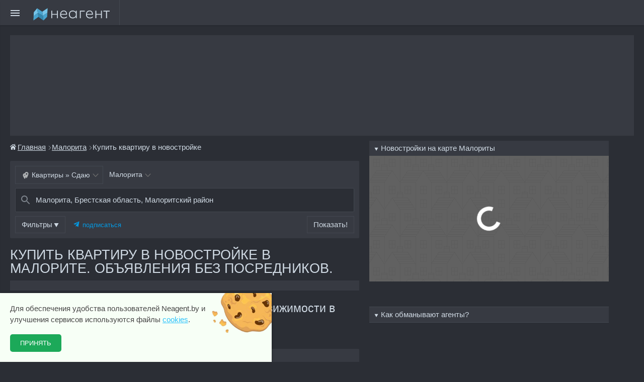

--- FILE ---
content_type: text/html; charset=UTF-8
request_url: https://neagent.by/malorita/kvartira/novostrojki
body_size: 34739
content:
<!DOCTYPE html>
<html lang=ru>
<head>
	<meta charset=utf-8>
	<title>Новостройки  в Малорите, Малоритский район: Neagent.by</title>
	<meta property="og:image" content="//neagent.by/img1/s/og-logo.gif">
<meta property="og:site_name" content="Neagent.by">
<meta property="og:type" content="website">
<meta property="og:title" content="Квартиры без посредников – Neagent.by">
<meta property="og:image:width" content="1080">
<meta property="og:image:height" content="1080">
<meta property="og:locale" content="ru_RU">
<meta property="og:url" content="//neagent.by/">
<meta name="format-detection" content="telephone=no">
<meta name="format-detection" content="address=no">
<meta name="twitter:card" content="summary">
<meta name="twitter:title" content=".">
<meta name="twitter:description" content="Новостройки  в Малорите - Neagent.by">
<meta name="twitter:image:src" content="//neagent.by/img1/s/neagent-logo.gif">
	<meta name="title" content="Новостройки  в Малорите, Малоритский район: Neagent.by">
	<meta name="keywords" content="Новостройки  в Малорите - Neagent.by">
	<meta name="description" content="Новостройки  в Малорите - Neagent.by">
			<link rel="icon" type="image/png" href="//neagent.by/img1/s/favicon.png">
<link rel="mask-icon" href="//neagent.by/img1/s/icon.svg" color="#3789b0">
<link rel="icon" type="image/svg+xml" href="//neagent.by/img1/s/favicon.svg">	<meta name="author" content="Sergey, Neagent">
<meta name="copyright" content="Sergey, Neagent">
	<meta name="akavita-verification" content="4110a23f749ddeabf67f5d5a2704a43c">
	<!--[if IE]><meta http-equiv='X-UA-Compatible' content='IE=edge,chrome=1'><![endif]--><!-- Долой quirks mode -->
<meta name="viewport" content="width=device-width, initial-scale=1, minimum-scale=1"  > <!-- Чтобы работали Media Queries запросы -->
	<!--[if lte IE 8]>
    <script src="//css3-mediaqueries-js.googlecode.com/svn/trunk/css3-mediaqueries.js"></script>
<![endif]-->
	<style>body{padding:0;margin:0}h1,h2,h3,ul,li{padding:0;margin:0;line-height:1em;font-size:100%}.svg_icon{width:1px;}ul{list-style:none}p{margin:1em 0}body{font-family:PT Sans,Arial,sans-serif}a{outline:none;text-decoration:underline}p{margin:0 0 18px}input{vertical-align:middle}.clear{clear:both}#wrapper{max-width:1600px;margin:0 auto;min-height:100%;height:auto!important;height:100%;position:relative}#header{ margin-left:30px;margin-right:30px}#container{width:100%;overflow:hidden;padding:20px;box-sizing:border-box}@media only screen and (max-width:650px){#container{padding:10px 0}}.ob_section_left{padding:0px;margin-right:10px}.ob_section_right{box-sizing:border-box}@media screen and (max-width:2650px){#wrapper{min-width:1000px}#header{min-width:1000px}.ob_section_left{width:56%;float:left}.ob_section_right{width:40%;float:left;padding:10px;box-sizing:border-box}}@media screen and (max-width:650px){#wrapper{min-width:400px}#header{min-width:400px}.ob_section_left,.ob_section_right{width:100%}}@media screen and (max-width:480px){html{-webkit-text-size-adjust:none}#wrapper{min-width:320px}#header{min-width:320px}#container{padding:10px 0}}@font-face{ font-weight:normal;font-style:normal;font-display:block}i{ speak:never;font-style:normal;font-weight:normal;font-variant:normal;text-transform:none;line-height:1;-webkit-font-smoothing:antialiased;-moz-osx-font-smoothing:grayscale}.icon-clock:before{content:"\e903"}#header{margin-left:0px;margin-right:0px}.header{min-height:50px;position:relative;-webkit-text-size-adjust:none;z-index:20;max-height:64px;height:64px;-webkit-box-sizing:border-box;-moz-box-sizing:border-box;box-sizing:border-box;padding:20px 0}.header{text-align:center;max-height:50px}.header .center-wrapper{width:auto;margin:0 10px;padding:0}.header .center-wrapper{width:auto;margin:0 16px;text-align:left}.center-wrapper{width:1200px;margin:0 auto}.header__logo{display:inline-block;float:none;zoom:1;*display:inline;vertical-align:top;width:86px}.header__logo{margin-left:50px}.logo_svg{width:152px;height:32px;display:block; }.header__logo .logo_svg{margin-top:-8px;max-height:42px}.header__logo{-webkit-box-sizing:border-box;-moz-box-sizing:border-box;box-sizing:border-box;width:156px;position:relative;margin:0 16px 59px 0  }.header__logo:after{position:absolute;content:"";width:1px;top:-20px;right:-16px;height:50px}@media only screen and (max-width:767px){.header{height:56px;padding:16px 0}}@media only screen and (min-width:1024px) and (max-width:1241px){.center-wrapper{width:940px}}@media only screen and (min-width:768px) and (max-width:1023px){.center-wrapper{width:726px}}@media only screen and (max-width:767px){.center-wrapper{width:auto;margin:0 12px}}@media only screen and (max-width:767px){.header__logo .logo_svg{margin-top:0!important}}@media only screen and (max-width:767px){.header__logo{margin-left:0px}}@media only screen and (max-width:767px){.header__logo{margin-right:0;position:absolute;left:50%;transform:translateX(-50%);top:10px}.header__logo:after{display:none}}body{ font-size:15px;line-height:1.5;font-weight:400;font-style:normal}a,a:visited{color:#369}.header{color:#333333; box-shadow:0 2px 2px rgba(0,0,0,0.1)}.header__logo:after{border-right:1px solid #eeeeee}.burger-menu__button{position:fixed;display:block;position:relative;position:absolute;float:left;top:10px;left:10px;top:0px;left:0px;top:10px;left:10px;z-index:30;width:80px;height:80px;width:40px;height:20px;height:32px}.burger-menu__lines,.burger-menu__lines::before,.burger-menu__lines::after{position:absolute;width:18px;height:2px;   }.burger-menu__lines{top:50%;left:50%;transform:translate(-50%,-50%)}.burger-menu__nav{padding-top:80px;padding-top:50px;position:fixed;z-index:20;display:flex;flex-flow:column;height:100%; overflow:auto;top:0px;left:-334px;width:330px}.burger-menu__nav a,.burger-menu__nav a:link{text-decoration:none}.burger-menu__page_overlay{position:fixed;width:100%;height:100%;top:0;left:0;z-index:7}.burger-menu__nav .pad{padding-left:16px;padding-top:8px}.burger-menu__nav .pad li{padding-bottom:8px;padding-top:8px}.header__nav_drop_vertical{display:block;margin-top:0;padding-bottom:0;position:relative;overflow-x:hidden;overflow-y:auto;-webkit-overflow-scrolling:touch; height:auto;box-sizing:border-box;border-top:1px solid #EEEEEE}.header__nav>li{display:block;margin:0;padding:0 16px}.header__nav>li{overflow:hidden} .header__nav>li>a{font-size:16px;position:relative;z-index:3;padding:0 0 0 16px;border-radius:2px;height:48px!important;display:flex!important;align-items:center!important;margin-bottom:-8px;text-decoration:none}.header__nav .header__dropdown li a{display:block;text-align:left;font-size:15px;padding:16px;text-decoration:none}.header__dropdown.hide{height:0px}.header__nav svg.icon{fill:currentColor}.marked .icon{margin-right:5px;width:12px;height:12px}.burger-menu__lines,.burger-menu__lines::before,.burger-menu__lines::after{ }.burger-menu__nav{ box-shadow:0 3px 4px rgba(0,0,0,0.6)}.header__nav_drop_vertical{border-top:1px solid #e0e0e0}.header__nav .header__dropdown li a{ color:#666;padding-left:26px}.header__nav>li>a{color:#369}#footer a,#footer a:link,#footer a:visited{text-decoration:none}#footer p{margin:0 0 5px}.f_toggle_cont{font-size:0.9em;padding-top:5px;padding-left:20px}#footer a{color:#a8d6ff}h1{font-size:1.5em;text-transform:uppercase;font-weight:400;padding:10px;padding-left:10px}.listing-container .subtitle{padding:10px;padding-top:10px}.switch-map-list{display:none}@media (max-width:700px){.switch-map-list{display:block}}.switch-map-list ul li{margin:0;padding:0;list-style:none;float:left}.switch-map-list ul li.active a{color:#fff; border:1px solid #48a4cf}.switch-map-list ul li a{height:40px;display:block;padding:0 20px;line-height:40px;color:#404040;border:1px solid #e0e0e0;text-decoration:none}.switch-map-list ul li a .icon{height:15px;width:15px;fill:#404040;padding-top:5px;position:relative;top:2px;padding-right:5px}.switch-map-list ul li.active a .icon{fill:#fff}.c-card__item{display:block;margin-right:25px;box-sizing:border-box}.c-card__item_pl{display:none}.c-card__item-title{display:block;font-size:.9em;line-height:16px;letter-spacing:0.1em;color:#666670}.c-card__item-txt{display:block;font-size:14px;line-height:20px;font-weight:700;color:#000}@media (max-width:700px){.c-card__item_pl{display:block}}@media screen and (max-width:650px){.lh_mob{margin-bottom:16px; }}.icon{width:24px;height:24px;margin:0}.illblock{display:flex;margin:auto;border-bottom:1px dotted #a2c1e7; }.sect1{display:table;width:30%;height:500px}.sect1_inner{text-align:right;display:table-cell;vertical-align:middle;text-align:right}.bez{margin-left:200px;fill:#d23f3f}.agentov{fill:#3a7eb6}.sect1_inner h2{font-weight:300;text-transform:uppercase;padding:16px 0;color:#333;font-size:1.0em}.sect1_inner p{color:#333;padding:5px 0 16px;margin:0 0 18px;font-size:1.2em}.sect1_inner button{padding:12px;min-width:150px;color:#fff;text-transform:uppercase; border:1px solid #dfebf6;border-radius:4px; letter-spacing:1.3px}.sect1_inner svg{height:60px;display:inline-block}.ill{width:70%;padding:30px;height:600px;box-sizing:border-box}.header.simple{ box-shadow:none!important}.header.simple .header__logo{transform:none!important;margin-left:50px!important;left:10px!important}.header.simple .header__logo:after{border:none!important}.header.simple .logo_svg{background-position:-35px!important;background-repeat:no-repeat!important;opacity:0.5!important}.ill svg{max-height:450px;max-width:650px}@media screen and (max-width:650px){.illblock{display:block;padding-top:30px;border-bottom:none;background:none}.listing-container h1{padding-bottom:30px}.sect1{width:100%;height:auto}.ill{height:auto;padding:16px;width:100%}.sect1_inner{text-align:center}.sect1_inner svg{height:50px;fill:#333}.bez{margin-left:0}.agentov{margin-left:16px}.sect1_inner h2,.sect1_inner p,.sect1_inner button{display:none}.listing-container h1{text-align:center}}#spam_dial{box-shadow:#dcd8d8 1px 3px 20px 2px;border-radius:4px;display:none;clear:both;position:absolute;z-index:30000; padding:5px;border:1px solid gray}.hidden{display:none}.hide{display:none}.lh_mob{display:none}.lh_mob u,.lh_mob b,.lh_mob i{display:block;float:right;height:30px;width:30px}div{display:block}a img{border:medium none currentColor} .ymap-container .loader{position:absolute;z-index:15;top:-100%;left:0;box-sizing:border-box;width:100%;height:100%;overflow:hidden;color:#000000;opacity:0; }.ymap-container .loader:after,.ymap-container .loader:before{box-sizing:border-box}.ymap-container .loader:not(.is-active){height:1px}.ymap-container .loader-default:after{position:absolute;top:calc(50% - 24px);left:calc(50% - 24px);width:48px;height:48px;content:"";-webkit-animation:rotation 1s linear infinite;animation:rotation 1s linear infinite;border:solid 8px #ffffff;border-left-color:transparent;border-radius:50%}@-webkit-keyframes rotation{from{-webkit-transform:rotate(0);transform:rotate(0)}to{-webkit-transform:rotate(359deg);transform:rotate(359deg)}}@keyframes rotation{from{-webkit-transform:rotate(0);transform:rotate(0)}to{-webkit-transform:rotate(359deg);transform:rotate(359deg)}}.mobile_header{display:none;text-align:center;font-size:1.5em;text-transform:uppercase;font-weight:400;padding:10px;padding-left:10px}.info_boxes{display:flex}.info_box{display:flex;width:49%;box-sizing:border-box;padding:20px;float:left}.info_content h3{line-height:1.0;font-size:1.3em;color:#428ecc;padding-bottom:8px}.info_box p{padding:0;margin:0}.box_pic{float:left}.info_content{margin-left:10px;margin-right:10px;width:100%;box-sizing:border-box}.info_box.bg{ }.info_box{margin-top:10px;padding-left:0px}.box_pic img{width:100px;height:100px}.info_box.bg{margin-right:200px}.info_box.bg{margin-right:200px}@media screen and (max-width:1300px){.info_box.bg{margin-right:0px}} .short_mainform{padding-top:12px}.short_mainform select{display:block;padding:6px;min-width:200px;width:100%;margin-bottom:10px;border:1px solid #7dadde; }.short_mainform input[type=submit]{text-transform:uppercase}@media screen and (max-width:650px){.info_boxes{display:block}.info_box{width:100%}.info_box{padding:20px 8px 20px 0}.mobile_header{display:block}.mainpage .listing-container h1{display:none}.odd_box .info_content{text-align:right}.odd_box .info_content{text-align:right}.odd_box .box_pic{order:1}}.header__nav .theme .icon{width:13px;margin-right:10px;height:13px;opacity:.6}:focus{outline:none!important}svg:not(:root){overflow:hidden}@media screen and (max-width:2650px){#wrapper{min-width:1000px}.ob_section_left{width:56%;float:left}.ob_section_right{width:40%;float:left;padding:10px}}@media screen and (max-width:650px){#header{margin:0} .ob_section_left,.ob_section_right{width:100%}#wrapper{min-width:400px}.lh_mob{display:block}}@media screen and (max-width:480px){html{-webkit-text-size-adjust:none}#wrapper{min-width:320px}}@media screen and (max-width:450px){.ob_section_left,.ob_section_right{width:100%}}@media screen and (max-width:650px){#header{margin-left:0px;margin-right:0px}#header{ }#header{height:auto}}#header{ }.ob_section_left{ }.ob_section_right{ }.header{color:#333333; ;box-shadow:0 2px 2px rgba(0,0,0,0.1)}.header__logo:after{border-right:1px solid #e0e0e0}.logo_svg{ }.burger-menu__lines,.burger-menu__lines::before,.burger-menu__lines::after{ }.burger-menu__nav{ }.header__nav_drop_vertical{border-top:1px solid #EEEEEE}.header__nav .header__dropdown li a{ color:#000}</style><link rel='stylesheet' href='//neagent.by/themes/neagent_style/assets/css/style_dark.css?d=19' type='text/css' media='screen'>	<script src="//neagent.by/js/jquery-3.6.0.min.js"></script><script src="//neagent.by/js/jquery.easing.min.js"></script><script>document.documentElement.id = "js"</script><style>#js .js_mess {display: none;}</style>    
	 
<script>
//<![CDATA[ 
	window.onload = function () { sticky_ff();best_events();ymap(); }
//]]> 
</script>


<script>
//<![CDATA[
var startTime = new Date();
function saveElapsedTime(aaa) {
var testSiteUrl = location.href;;
var testSiteString = String(testSiteUrl).slice(testSiteUrl.indexOf("www"));
var endTime = new Date();
var elapsedTime = Number(endTime-startTime);
var browser=navigator.userAgent;
var platform=navigator.platform;
var msgString = "Время загрузки " + Number(elapsedTime/1000) + " секунд (" + elapsedTime + " ms)<br/><span>Браузер " + browser + "</span>" + aaa;
thisajax = $.ajax({
			url: "//neagent.by/realt/savelog",
			data: "data=" + msgString,
			success: function(data) {
			/////////////isloading = false;
			 //formCounter.text(data.results);
		 	// alert(data); 	
 
				}
			});


//document.getElementById("vremia").innerHTML = msgString;
}
//]]> 
</script>



<!-- Yandex.RTB -->
<script>window.yaContextCb=window.yaContextCb||[]</script>
<script src="https://yandex.ru/ads/system/context.js" async></script>
	




<style>
oul.breadcrumb{
background-color:beige
}

o.freaky-full-wrapper

{
background-color:yellow
}
o#select_city{
background-color:coral	
}
	
	 
</style>



</head>

<body>
<div id="spam_dial" style='display:none;'></div> 
 <!-- smartcode banner  -->

 
   
 
 
 
<!-- header start-->
<div class="header" id="header"> <!-- header стили id пока нигде не используется. --> 
    <div class="center-wrapper">

	
	
<div class="burger-menu">
<div class="burger-menu__page_overlay "></div>
<a href="#" class='burger-menu__button'>
  <span class="burger-menu__lines"></span>  
</a>
<nav class="burger-menu__nav">

<ul class="header__nav header__nav_drop_vertical"> <!--header__nav  это основной элемент , для всех ul  --> 
     
 
					<li class=""  tabindex="1">
                        <a>Города 
						<img src="https://neagent.by/img1/s/ic_arrow_drop_down.svg" class="header-select-arrow-down" alt="">
                        </a>
                        <ul class=" header__dropdown hide">
                                                                                                                                                            <li>
                                        <a href="//neagent.by/" data-ga-event-category="header" data-ga-event-action="section_select" data-ga-event-label="sale_flats">
                                            Минск                                        </a>
                                    </li>
                                                                                                                                                                <li>
                                        <a href="//neagent.by/vitebsk" data-ga-event-category="header" data-ga-event-action="section_select" data-ga-event-label="sale_houses">
                                            Витебск                                        </a>
                                    </li>
                                                                                                                                                                <li>
                                        <a href="//neagent.by/grodno" data-ga-event-category="header" data-ga-event-action="section_select" data-ga-event-label="rent_flats">
                                            Гродно                                        </a>
                                    </li>
									<li>
                                        <a href="//neagent.by/regions" data-ga-event-category="header" data-ga-event-action="section_select" data-ga-event-label="rent_flats">
                                           Хотите другой город?                                         </a>
                                    </li>
                                                                                                                                                                
                                    </ul>
                    </li>
					<li class=""  tabindex="1">
                        <a>Вход на сайт 
						<img src="https://neagent.by/img1/s/ic_arrow_drop_down.svg" class="header-select-arrow-down" alt="">
                        </a>
                        <ul class=" header__dropdown hide">
                                   
<li><a href='//neagent.by/auth/start'>Войти </a><li> <!--
                                    <li>
                                        <a href="#" data-ga-event-category="header" data-ga-event-action="section_select" data-ga-event-label="sale_houses">
                                            Правила сайта                                        </a>
                                    </li>  -->
                                      
                                                                                                                                                                
                                    </ul>
                    </li>
					
		<li>				
<ul class=" pad"  >
			<li>
			
						
			
			
			<a href="//neagent.by/post_ob" class="marked"><svg class="icon"><use xlink:href="#add"></use></svg>Дать объявление</a>
			</li>                                   
			<li>
			<a href="//neagent.by/page/index/rules"  style="" >Правила</a>
			</li>
			<li>
			<a href="//neagent.by/page/index/oplata-uslug"  style="" >Как оплатить?</a>
			</li>
			<li>
			<a href="//neagent.by/page/article/klienty"  style="" >Наши клиенты</a>
			</li>			
			<li class="theme">Цветовая тема
			<a href="//neagent.by/?theme=light"  style="" ><svg class="icon"><use xlink:href="#sun"></use></svg></a>
			<a href="//neagent.by/?theme=dark"  style="" ><svg class="icon"><use xlink:href="#moon"></use></svg></a>
			<a href="//neagent.by/?theme=book"  style="" ><svg class="icon"><use xlink:href="#book"></use></svg></a>
			</li>																																			
		</ul>

		

		<br><br><br><br><br>
				
	</li>				
					
					
 </ul>



 
</nav>
 <div class="burger-menu__overlay"></div>
</div>



	<!--  header logo  -->	
        <a href="/" class="header__logo" data-ga-event-category="header" data-ga-event-action="logo">
			<span class="logo_svg"></span>
        </a>
	<!--  end header logo  -->	
		

    </div> <!-- center-wrapper -->

</div> 

<!--header end-->
 
 

<!--  начало двухколоночного макета -->
<div id="wrapper"  >

<div id="container"  >
 
 <!-- Yandex.RTB R-A-995176-24 -->
	<div id="yandex_rtb_R-A-995176-24" style='min-height:200px;height:200px;background:#373a42'></div>
 


<div class="ob_section_left"><!-- #3  подключаемый контент --> 
 <ul class="breadcrumb"><li><a href="https://neagent.by/"><svg class="icon home"><use xlink:href="#home"></use></svg>Главная</a> <svg class="icon"><use xlink:href="#right-chevron"></use></svg></li><li><a href="https://neagent.by/malorita">Малорита</a> <svg class="icon"><use xlink:href="#right-chevron"></use></svg></li><li class="active">Купить квартиру в новостройке</li></ul>

 




 
 



 




  

 
			
			

 
<div class="freaky-full-wrapper" >


<div class="sel ff_form ">
  
 
  
 



 
  
<select name="inicityes" id="citydata" class="seltest " style='display:none;'>
<option value="minsk">Минск</option>
<option value="minskij_rajon">Минский район</option>
<option value="minskaja_oblast">Минская область</option>
<option value="brest">Брест</option>
<option value="vitebsk">Витебск</option>
<option value="gomel">Гомель</option>
<option value="grodno">Гродно</option>
<option value="mogilev">Могилев</option>

<option value="malorita">Малорита</option><option value="maloritskij_rajon">`Малоритский район</option><option value="brestskaja_oblast">`Брестская область</option>

<option value="other">другой город...</option>
</select>   
  
</div>
  
<div class="select ff_form" id="select_cat" >
    <input type="hidden" name="catid" value="kvartira/novostrojki" class='_call_submit ff-data '>
    <div class="select-inner" > <span style='display:inline-block;width:20px;'></span> ....загрузка</div>
</div> 


<div class="select ff_form" id="select_city" >




<input type="hidden" name="city" value="malorita" class='pnonono_call_submit '
data-uri=''	 data-id=''
data-name=''


>

    <div class="select-inner">Малорита </div>
</div> 

 


<div class="select ff_form" id="add_region" style="display:none">
<!-- +0 км -->
<select name="addregion" id="addregion" class="_seltest _call_submit ff-data" style=' '>
<option value="strict"  >+0км</option>
<option value="rajon" >+район</option>
<option value="oblast" >+область</option>
</select>

 </div>

 
<script>


var cat_index;
$(document).ready(function(){
	
	
$(".seltest ").hide();

data=[];
cat_index=1;


 


$("#cat_field option").each(function(el){
	data.push({name: $(this).text(), value: $(this).val() , icon: 'icon-subarea'});
	if ($('input[name=catid]').val() == $(this).val() ){
		cat_index=el;
		//alert(cat_index);
	}
});
 
 


$('#select_cat').select({
data:data,
index: cat_index,
icon_code: '<svg class="g-icon" aria-hidden="true"><use xlink:href="#$s" href="#$s"></use></svg>',
});



data=[];
cat_index=-1;
input_city=$('input[name=city]');
city_ini=$('input[name=city]').val();


 
$("#citydata option").each(function(el){
data.push({name: $(this).text(), value: $(this).val() , icon: 'icon-subarea'});
if ($('input[name=city]').val() == $(this).val() ){cat_index=el;

//  район или область добавляем к активному городу! #_rajon
thisel=el; 


/*
if ($(input_city).data("rajon_city_name")!=''){
thisel=thisel+1;	
data.push({name: $(input_city).data("rajon_name")+"", value: $(input_city).data("rajon_city_uri")+"_rajon" , icon: 'icon-subarea'});
if ($(input_city).data("addregion")=='rajon'){
cat_index=thisel;	
}
}

if ($(input_city).data("oblast_city_name")!=''){
thisel=thisel+1;  	
data.push({name: $(input_city).data("oblast_name")+"", value: $(input_city).data("rajon_city_uri")+"_oblast" , icon: 'icon-subarea'});  	
if ($(input_city).data("addregion")=='oblast'){
cat_index=thisel;	
}
}
*/



}
});


//todo // или не так... 
// должен быть текущий город в списке. В любом случае
//if (cat_index==-1){// нет в списке текущего города!  то добавляем!
//data.unshift({name: $(input_city).data("name"), value: $(input_city).val() , icon: 'icon-subarea'}); cat_index=0; 	
//}


city_ini_index=cat_index;



$('#select_city').select({
	data:data,
	index: cat_index,
	//icon_code: '<svg class="g-icon" aria-hidden="true"><use xlink:href="#$s" href="#$s"></use></svg>',
	icon_code: '',
	selectClick:function(){},
	itemClick:function(_index,_item){
		
		
		 //alert (city_ini_index  + $(_item).data('value'));
		 
		if (city_ini_index == _index) { return};
		
		//if (city_ini == $(_item).data('value')) { return};

		
	//нет ли reg , oblast
	q="";
	city=$(_item).data('value');
    //	  
 	 if (city.indexOf( "_rajon" ) !== -1){
	  //city=city.replace('_rajon', '');
    //  q="/?addregion=rajon"; 
 	 }
     if (city.indexOf( "_oblast" ) !== -1){
	  //city=city.replace('_oblast', '');
    //  q="/?addregion=oblast"; 
 	 }	 
    ////////  
	
	
			 $rubric_val=$('input[name=catid]').val();
			  
			$rubric_url="";
			if($rubric_val.indexOf("/")>0  || $rubric_val.indexOf("spros")==0){ // если текст 
			$rubric_url= "/"+$rubric_val ; 
			//alert($rubric_url); 
			}
	
	city = "/" + city;
	
	if (city=="/minsk") city="";    
	
	
	//alert(city);
	
		if ($(_item).data('value')=='other'){
				document.location="//neagent.by/regions";	
				}
				else if ($(_item).data('value')=='minsk') {
				document.location="//neagent.by" + $rubric_url +q;	
				}
				else{
				document.location="//neagent.by" +  city + $rubric_url +  q;
				}
 	
	},
});
// Если кликнули на выборе города - "еще" - пока зать окно выбора городов 





});






</script>










 













<div class='freaky-select_address_wrapper'> 
<div class='ff_toggler_wrapper'>
<div class="freaky-select_address  ff_form_toggle  "  data-form-screen='form2' >   

<!-- кнопка выбора адреса freaky_address-display -->
<svg class="svg_icon  svg_search" focusable="false" viewBox="0 0 24 24" aria-hidden="true"  ><!--   --><path d="M15.5 14h-.79l-.28-.27C15.41 12.59 16 11.11 16 9.5 16 5.91 13.09 3 9.5 3S3 5.91 3 9.5 5.91 16 9.5 16c1.61 0 3.09-.59 4.23-1.57l.27.28v.79l5 4.99L20.49 19l-4.99-5zm-6 0C7.01 14 5 11.99 5 9.5S7.01 5 9.5 5 14 7.01 14 9.5 11.99 14 9.5 14z"></path><path fill="none" d="M0 0h24v24H0z"></path></svg>
<span class=" freaky_address-display" style='__color:_grey;'>Малорита, Брестская область, Малоритский район</span>
</div>
</div>

</div>



 

  
 
 



<!-- Блок кнопок фильтра -->
<div class="jss1630 freaky-buttons-block"><div class="freaky-buttons-block-ins">



<!--
<div class='ff_toggler_wrapper'>
<div role="button" class="ff_form_toggle filter-button " data-form-screen='form0' data-caption='select[name=cat]'  tabindex="0"><span class="jss715">Рубрика</span>
</div>
</div> 
-->

<div role="button" class="ff_form_toggle filter-button " data-form-screen='form1'   tabindex="0"><span class="jss715">Фильтры<span class="f_ic"><svg class="icon f_down-dir"><use xlink:href="#down-dir"></use></svg><svg class="icon f_up-dir"><use xlink:href="#up-dir"></use></svg></span></span><span class='f_count'></span>     
<span class="fa fa-times button-clearfilter-tag"><svg class="icon"><use xlink:href="#close"></use></svg></span>       </div>






<div role="button" class="filter-button telegram_s_button js-telegram_ss js-showonsearchcomplete"  style="border: none;" data-query='eyJjYXRpZCI6IjE5In0'><span style='color:#039BE5;font-size:13px;'> 

<svg version="1.1" id="Слой_1" xmlns="http://www.w3.org/2000/svg" xmlns:xlink="http://www.w3.org/1999/xlink" x="0px" y="0px"
	 viewBox="0 0 12 12" xml:space="preserve" style='width:12px;height:12px;margin-right:2px;'>
<polygon style="fill:#039BE5" points="0.2,5.42 11.59,0.31 9.47,11.79 6.38,9.29 4.56,11.08 4.78,8.07 10.11,1.79 3.25,6.98 "/>
</svg>

подписаться</span>
</div>


<div role="button" class="search-button active" tabindex="0"><span class="jss715"> Показать! </span></div>



</div></div>




</div><!--  Конец  враппера  полной формы  -->




<div class='freaky_filters-wrapper f-modal-wrap ff_form ff_tab' id='form0'> <!-- собственно форма поиска  -->

<div class="freaky_caption">   <!-- шапка   -->
    <div class="freaky_caption-back button -icon" data-back="">
        <svg class="ico" fill="#9e9e9e" height="24" viewBox="0 0 24 24" width="24" xmlns="http://www.w3.org/2000/svg">
    <path d="M0 0h24v24H0z" fill="none"></path>
    <path d="M20 11H7.83l5.59-5.59L12 4l-8 8 8 8 1.41-1.41L7.83 13H20v-2z"></path>
</svg>
    </div>
    <div class="h4">Рубрика</div>
    <div class="freaky_caption-reset button -secondary -flat" data-reset="">
        Сбросить
    </div>
</div>



<div class='freaky-rows freaky_filters-rows'>   <!-- обертка для окна --> 


		<div class="freaky-row freaky_filters-filter"> <!--  блок  одного параметра поиска  --> 
			<div  class="freaky-line" >
			
			
			<div class="freaky-line-block">
			
			<div  class="freaky_filters-title">Рубрика</div> <!--  subcats  -->
			
			
<div id="cat_div"  class="g-select__wrapper "><LABEL id="li_cat_comment"     class="g-input__label" >Категория <span style='color:red'>*</span></LABEL><div class="m-filled"><svg class="g-icon arr" aria-hidden="true"><use xlink:href="#icon-arrow-down" href="#icon-arrow-down"></use></svg><!-- +arr --><select name="cat" id="cat_field" class="form-control g-select">
<option value="0" selected="selected">-- выберите   --</option>
<optgroup label="квартиры">
<option value="kvartira/snyat">Квартиры » Сдаю</option>
<option value="kvartira/sdat">Квартиры » Сниму</option>
<option value="kvartira/na-sutki">Квартиры » Квартиры на сутки</option>
<option value="kvartira/kupit">Квартиры » Продам</option>
<option value="kvartira/prodat">Квартиры » Куплю</option>
</optgroup>
<optgroup label="комнаты, подселение в квартиру">
<option value="komnata/snyat">Комнаты » Сдаю на месяц и более</option>
<option value="komnata/na-sutki">Комнаты » Сдаю на сутки, на короткий срок</option>
<option value="komnata/kupit">Комнаты » Продам</option>
<option value="komnata/sdat">Комнаты » Сниму</option>
<option value="komnata/podselenie">Комнаты » Возьму на подселение</option>
<option value="komnata/podselus">Комнаты » Подселюсь</option>
</optgroup>
<optgroup label="дома, коттеджи">
<option value="dom/kupit">Дома, коттеджи » Продам</option>
<option value="dom/snyat">Дома, коттеджи » Сдаю</option>
<option value="dom/sdat">Дома, коттеджи » Сниму</option>
<option value="dom/na-sutki">Дома, коттеджи » Сдаю на сутки</option>
</optgroup>
<optgroup label="участки">
<option value="uchastok/kupit">Участок » Продам</option>
</optgroup>
<optgroup label="Нежилые помещения">
<option value="office/snyat">Неж. помещения » Сдаю</option>
<option value="office/sdat">Неж. помещения » Сниму</option>
<option value="office/kupit">Неж. помещения » Продам</option>
<option value="office/prodat">Неж. помещения » Куплю</option>
</optgroup>
</select>
<span class="new_login_state  m-bad">
	 <svg class="g-icon" aria-hidden="true">
	 <use xlink:href="#icon-done" href="">
	</use>
	 </svg>
	 </span></DIV></DIV>			
			
  


             </div>
			
			</div>
		</div>
		
		
		
		
		
</div>





<div class="freaky-bottom -wide">
    <div class="button clear_tab -secondary -flat" data-reset="">
        Сбросить
    </div>
    <div class="freaky-bottom-count" data-back="">
       
    </div>
</div>


<div class="freaky-bottom -narrow">
    <div   class="button_search  button -primary -wide" data-back="">
        Показать
        <span data-count="buildings">0</span>
        объектов
    </div>
</div>











</div>






 











<div class='freaky_filters-wrapper f-modal-wrap ff_form ff-toggle-modal ff_tab' id='form1'> <!-- собственно форма поиска  -->

<div class="freaky_caption">   <!-- шапка   -->
    <div class="freaky_caption-back button -icon" data-back="">
        <svg class="ico" fill="#9e9e9e" height="24" viewBox="0 0 24 24" width="24" xmlns="http://www.w3.org/2000/svg"><path d="M0 0h24v24H0z" fill="none"></path><path d="M20 11H7.83l5.59-5.59L12 4l-8 8 8 8 1.41-1.41L7.83 13H20v-2z"></path></svg>
    </div>
    <div class="h4">Фильтры</div>
    <div class="freaky_caption-reset clear_tab button -secondary -flat" data-reset="">Сбросить</div>
</div>


<div class='freaky-rows freaky_filters-rows'>   <!-- обертка для окна --> 

<div class="freaky-scrolling-wrapper"> 
<!-- обертка для параметров поиска. она должна просто скроллиться!!-->

		<div class="freaky-row freaky_filters-filter"> <!--  блок  одного параметра поиска  --> 
			<div  class="freaky-line" >

			<div class="freaky-line-block">
			
			<div  class="freaky_filters-title">Комнат</div>
			<a href="# " data-toggle="roomCount|1" class="pills-pill -dark  ">1</a>
			<a href="# " data-toggle="roomCount|2" class="pills-pill -dark  ">2</a>					
			<a href="# " data-toggle="roomCount|3" class="pills-pill -dark  ">3</a>
			<a href="# " data-toggle="roomCount|4" class="pills-pill -dark  ">4</a>
			<a href="# " data-toggle="roomCount|5" class="pills-pill -dark  ">5</a>

             </div>
			
			</div>
		</div>

<hr class="freaky-hr ">	


  

	
	










<div class="freaky-row-wrapper __for_wrap_2_rows">
<div class="fr-th freaky-row freaky_filters-filter">
		<div  class="freaky-line" >
			<span class="jss575 jss593 jss629">Цена</span>
			<p class="ff_value_display  " data-c="priceMin&priceMax"  > </p>
		</div>
		
		<div class=" " style='color: rgba(0, 0, 0, 0.4);display: inline-flex; flex-shrink: 0; margin-right: 16px;'>
		<svg class="row-arrow-down"  style=' ' focusable="false" viewBox="0 0 24 24" aria-hidden="true"  ><path d="M7.41 8.59L12 13.17l4.59-4.58L18 10l-6 6-6-6 1.41-1.41z"></path><path fill="none" d="M0 0h24v24H0V0z"></path></svg></div>
		<span class="freaky-span"></span>
</div>


<div class="fr-tb -collapsed"  >
	<div class="fr-tb-ins"  data-suggest='price'>
	
	    	
 				
		<div class="pair_wrap">
		<div   class="g-input__wrapper "><label   class="g-input__label">от </label>
		<div class="input-wrap"><input name="priceMin"    placeholder="от" type="text"   class="ff-data form-control g-input" data-value-mask="от $s р." value=""><span class="new_login_state">
			 <svg class="g-icon" aria-hidden="true">
			 <use xlink:href="#icon-close" href="">
			 </use>
			 </svg>
			 </span></div></div> 

			 <div   class="g-input__wrapper "><label   class="g-input__label">до</label><div class="input-wrap"><input name="priceMax"   placeholder="до" type="text"   class="ff-data form-control g-input" data-value-mask="до $s р." value=""><span class="new_login_state">
		 
			 <svg class="g-icon" aria-hidden="true">
			 <use xlink:href="#icon-close" href="">
			 </use>
			 </svg>
			 </span></div></div>
 		</div>
	</div>
</div>


</div>
<hr class="freaky-hr ">	

 

 


		
 
	<div class="freaky-row-wrapper __for_wrap_2_rows">
<div class="fr-th freaky-row freaky_filters-filter">
		<div  class="freaky-line" >
			<span class="jss575 jss593 jss629">Содержит текст</span>
			<p class="ff_value_display  " data-c="withText"  > </p>
		</div>
		
		<div class=" " style='color: rgba(0, 0, 0, 0.4);display: inline-flex; flex-shrink: 0; margin-right: 16px;'>
		<svg class="row-arrow-down"  style=' ' focusable="false" viewBox="0 0 24 24" aria-hidden="true"  ><path d="M7.41 8.59L12 13.17l4.59-4.58L18 10l-6 6-6-6 1.41-1.41z"></path><path fill="none" d="M0 0h24v24H0V0z"></path></svg></div>
		<span class="freaky-span"></span>
</div>


<div class="fr-tb -collapsed"  >
	<div class="fr-tb-ins"  data-suggest='text'> 
 		 
		<div   class="g-input__wrapper " style="width: 95%;"><label   class="g-input__label">Содержит текст</label>
		<div class="input-wrap"><input name="withText"    placeholder="введите текст" type="text"   class="ff-data form-control g-input" data-value-mask="" value=""><span class="new_login_state">
			 <svg class="g-icon" aria-hidden="true">
			 <use xlink:href="#icon-close" href="">
			 </use>
			 </svg>
			 </span></div></div> 

			  
 		 
	</div>
</div>


</div>
<hr class="freaky-hr ">		


<div class="freaky-row freaky_filters-filter">
                    <label class="switch" style='margin-right:15px;'>
                        
                        <input type="checkbox" name="hasPhotos"  class="ff-data" >
                        <span class="slider round"></span>
                    </label>
					Только с фото
 </div>


<div class="freaky-row freaky_filters-filter">
                    <label class="switch" style='margin-right:15px;'>
                        
                        <input type="checkbox"    name="last_floor"  class="ff-data" >
                        <span class="slider round"></span>
                    </label>
					Только последний этаж
 </div>

 
  
 
 
 
 
 
 
 
 
 
 

</div><!--  скроллящаяся обертка для параметров  -->



</div>


<div class="freaky-bottom -wide">
    <div class="button clear_tab -secondary -flat" data-reset="">
        Сбросить
    </div>
    <div class="freaky-bottom-count" data-back="">
       <!-- результат:
        <b data-count="buildings">0</b>
        <b>объектов</b> -->
    </div>
</div>


<div class="freaky-bottom -narrow">
    <div   class="button_search  button -primary -wide" data-back="">
        <div class='_tab_search_caption_'> Показать
        <span data-count="buildings">0</span>
        объектов </div>
    </div>
</div>



 

</div>
















 



















<!-- -->



<div class="freaky-address_wrapper f-modal-wrap ff_form ff_tab" role="dialog" id='form2' data-load="//neagent.by/realt/form_geo_dialog__list/malorita,geography-dialog__list,repopulate_geo">
<div class="dialog-full-screen__window">



<div class="dialog-full-screen__header geography-dialog__toolbar">
		<div class="freaky_caption">   <!-- шапка   -->
			<div class=" freaky_address-back  button -icon" data-back="">
				<svg class="ico" fill="#9e9e9e" height="24" viewBox="0 0 24 24" width="24" xmlns="http://www.w3.org/2000/svg">
			<path d="M0 0h24v24H0z" fill="none"></path>
			<path d="M20 11H7.83l5.59-5.59L12 4l-8 8 8 8 1.41-1.41L7.83 13H20v-2z"></path>
		</svg>
			</div>
			<div class="h4">Локация</div>
			<div class="freaky_caption-reset clear_tab_address   button -secondary -flat" data-reset="">
			   <!--  Сбросить  -->
			</div>
		</div>

		
		<div class="f-modal-doc" role="document" tabindex="-1" style="opacity: 1; will-change: opacity; transition: opacity 225ms cubic-bezier(0.4, 0, 0.2, 1) 0ms;">
<div class="f-modal-form-address-wrapper">
<form class="jss440">
<div class="jss445">
<div class="jss4186">
<div class="f-freakysearch-header"  >
<div class="f-header_content">
<svg class="svg_icon  svg_search" focusable="false" viewBox="0 0 24 24" aria-hidden="true" style="
    position: absolute;
    left: 4px;
    top: 10px;
"><!--   --><path d="M15.5 14h-.79l-.28-.27C15.41 12.59 16 11.11 16 9.5 16 5.91 13.09 3 9.5 3S3 5.91 3 9.5 5.91 16 9.5 16c1.61 0 3.09-.59 4.23-1.57l.27.28v.79l5 4.99L20.49 19l-4.99-5zm-6 0C7.01 14 5 11.99 5 9.5S7.01 5 9.5 5 14 7.01 14 9.5 11.99 14 9.5 14z"></path><path fill="none" d="M0 0h24v24H0z"></path></svg>


<!--
<div role="button" class="jss224 jss471 jss227 jss230 jss233" tabindex="0"><div class="jss4203 jss4204 jss236 jss472"><svg class="jss88 jss239" focusable="false" viewBox="0 0 24 24" aria-hidden="true"  ><path d="M12 2C8.13 2 5 5.13 5 9c0 5.25 7 13 7 13s7-7.75 7-13c0-3.87-3.13-7-7-7zm0 9.5c-1.38 0-2.5-1.12-2.5-2.5s1.12-2.5 2.5-2.5 2.5 1.12 2.5 2.5-1.12 2.5-2.5 2.5z"></path><path fill="none" d="M0 0h24v24H0z"></path></svg></div><span class="jss243 jss473">Печерський район</span><svg class="jss88 jss244" focusable="false" viewBox="0 0 24 24" aria-hidden="true"  ><path d="M12 2C6.47 2 2 6.47 2 12s4.47 10 10 10 10-4.47 10-10S17.53 2 12 2zm5 13.59L15.59 17 12 13.41 8.41 17 7 15.59 10.59 12 7 8.41 8.41 7 12 10.59 15.59 7 17 8.41 13.41 12 17 15.59z"></path></svg></div> -->


 

<div class="jss566 jss569" tabindex="0" style="margin-right: 32px;"><div class="jss583 jss570 jss592 jss577 jss584 jss571">



 <!--   для https://www.jqueryscript.net/form/Tagging-System-Autocomplete-Amsify-Suggestags.html  -->
<input type="text" name="color" value="" style='width:100%' data-tags='[]' onchange="renew_geo(this.value)">


 




<br>
<!-- 
 input -->
     
<!-- 
 input -->


</div></div>  
<button class="freaky_address-back jss85 jss107 jss4189" tabindex="0" type="button" style="right: 8px; left:auto">
<span class="jss112"><svg class="jss88" focusable="false" viewBox="0 0 24 24" aria-hidden="true"  ><path d="M19 6.41L17.59 5 12 10.59 6.41 5 5 6.41 10.59 12 5 17.59 6.41 19 12 13.41 17.59 19 19 17.59 13.41 12z"></path><path fill="none" d="M0 0h24v24H0z"></path></svg></span>
<span class="jss342"></span>
</button>
</div></div>


</div>


<div class="class-for-suggestions"></div>





</div>



</form>
</div>




</div>
		
		
		
		
		
</div>


<div class="dialog-full-screen__content amsify-suggestags-area"> 
<div id="geography-dialog__list">
</div>
</div>

 
 <div class="f-modal-form-footer dialog-full-screen__footer firstactivestyle">
	<button class="f-modal-form-footer-button" tabindex="0" type="submit">
	<span class=" ">Выбрать </span><span class=" "></span>
	</button>
</div>





</div><!-- end fsw-->
</div> <!-- end form2-->


<!-- -->


  

 





 





 
 

 








<script>


function display_tag_values( ){ // после добавдения тега - показывать его в строке адресов
var arr=[];
$(".amsify-suggestags-input-area").find(".amsify-select-tag").each(function(){
//arr.push ($(this).text()  );
arr.push ($(this).text().replace(" ✖", '') );// remove✖ 		
});


$(".freaky_address-display").text(arr.join(", "));
 
valuetext=arr.join(", ");
if (valuetext=="" || valuetext==" "){
	$(".freaky_address-display").text('Улица, район, метро...').css({color:"grey"});
	}
else{
	$(".freaky_address-display").css({color:"#000000"});
}
 
 
}


var city_id = input_city=$('input[name=city]').val();

 //city_id = ($('#select_city input').data('id')) ? $('#select_city input').data('id') : "";


var city_uri = ($('#select_city input').data('uri')) ? $('#select_city input').data('uri') + "/" : "";
//city_uri = (city_uri == "minsk/")?"":city_uri  ;
			 


var myform;


var geosegment;


$(document).ready(function(){





myform = new FreakyForm($('input[name="color"]'));
myform._settings({
selectOnHover:false,
submitUrl:'//neagent.by/' + city_uri,
formValuesSuggestionsUrl:'https://neagent.by/realt/fvs' ,
noSuggestionMsg:'нет совпадений',
//suggestions: [{tag: 'Ленинский р-н', value: 'a-12' , icon:'icon-area' }, {tag: 'метро Партизанская', value: 'm-12' , icon:'icon-metro' },],
includeRules     : [{param:'objtype', param2:'catid', val:['office/snyat', 'office/sdat', 'office/kupit' , 'office/prodat']}],// Правила для параметров. например { } то есть исключать из формы во время gather .   Первый параметрт исключать, если второй равен одному из значений массива
suggestions: [ ],
	afterAdd:function(value) {
    //alert("add");
    // after add
	// Когда добавили тег тут же добавить в класс freaky_address-display 
  display_tag_values( ); // после добавдения тега - показывать его в строке адресов
  limit_allowed_type( );
  },
   afterResize  :function(value) {
  },
  afterRemove:function(value) {
 display_tag_values( );
 limit_allowed_type( )
  },
  afterModalFilterOpen  :function(value) {
	 
            if ( $(".js_consent").is(":visible")){
               $(".js_consent").css('bottom', '80px');
			}			
 
h=false;
if ($(".csr-uniq1").length ){
            h= $(".csr-uniq1").height();
}			
           if (1==2 &&  h){
			$(".freaky-scrolling-wrapper").css('padding-bottom', 400 +'px');
           //$(".freaky_filters-wrapper .freaky_filters-rows").height($(window).height()- h -155) ;
			//  $(".freaky-rows").append( $(".freaky-bottom"));
			 console.log("h");
		$( ".freaky-bottom" ).each(function( index ) {
			console.log(".freaky-bottom"); 
		 if ($( this ).is(":visible") ){
			 parent = $( this ).closest(".freaky_filters-wrapper");
			 
			 rows = $( parent).find(".freaky-rows .freaky-scrolling-wrapper");
console.log(rows);			 
			 $( rows  ).append( this);
			 $(this).css('position',  'relative');
		 }
 
		});
			  
			 
			 
			 
			 
		   }
 
 
	 
	console.log("ModalFilterOpen");  
  },
  	afterGather  : function(attrs){ // attrs - array
// url поменять 	

            $rubric_val=$('input[name=catid]').val();
			$rubric_url="";
			if($rubric_val.indexOf("/")>0      ||    $rubric_val.indexOf("spros")==0  ){ // если текст 
			$rubric_url= "/"+$rubric_val ; 
			}
			
			
			
			
			 //alert($rubric_url);
	///////////// Сутки часы 
	 
			
			
			
			
//alert($rubric_val);			
//alert($rubric_url);

city_uri=city_uri.replace(/\//,"");
city_uri=$('input[name=city]').val();				
city_uri= (city_uri!="" )? "/" + city_uri : city_uri;
if (city_uri=="/minsk") city_uri=""; 
//alert(city_uri);	
submit_Url='//neagent.by' + city_uri + $rubric_url;

		
if ( $rubric_url =="/spros" && (city_uri.indexOf("_oblast")>0 || city_uri.indexOf("_rajon")>0)    ){
alert ('Для просмотра рубрики "спрос" выберите город, а не район или область');
submit_Url=	'//neagent.by' + city_uri;		
			}


		
myform.settings.submitUrl =submit_Url;




var street=[];var district=[];var subdistrict=[];var subway=[];
 
addressVal=$("  input[name=color]").val();

if(addressVal!=""){
addressArr=addressVal.split("," );
addressArr.forEach(function(entry) {
	if(entry.indexOf('m-')==0) {	 subway.push( entry.substring(2));
	}
	else if (entry.indexOf('a-')==0) {	 district.push(entry.substring(2));
	}
	else if (entry.indexOf('s-')==0) {	 subdistrict.push(entry.substring(2));
	}
	else{	 street.push(entry);	
	}
});
}

 if (street.length>0){attrs.push("street="+ street.join(',')  ); };
 if (district.length>0){attrs.push("district="+ district.join(',')  ); };
 if (subdistrict.length>0){attrs.push("subdistrict="+ subdistrict.join(',')  ); };
 if (subway.length>0){attrs.push("subway="+ subway.join(',')  ); };

 
 // console.log(attrs);
 // alert(attrs);
  if (attrs.indexOf('addregion=strict')>0){
 //delete attrs[attrs.indexOf('addregion=strict')];
 attrs.splice(attrs.indexOf('addregion=strict'), 1);
 //alert("del"); 
  }
 

 
for (index = 0; index < attrs.length; ++index) {
    console.log(attrs[index]);
	ss=attrs[index];
	if (ss.substr(0, 6) == 'catid=')
	attrs.splice( index , 1);
}



  
  
 if (attrs.indexOf('submit=Перейти+')>0){
 //delete attrs[attrs.indexOf('addregion=strict')];
 attrs.splice(attrs.indexOf('submit=Перейти+'), 1);
 //alert("del"); 
  }
  
  
 
  
  
//alert(attrs);
// Если передан город в виде "minsk_rajon" "minsk_oblast" то 
//alert(attrs);
//if (attrs['city'].length>0){
//	 alert(1);
//	 if (attrs['city'].indexOf( "_rajon" ) !== -1){

//	 }	 
// }
 
 
 
 
 
 return attrs;
	},

  suggestionsAction : {
    timeout: -1,
    minChars:2,
    minChange:-1,
    type:'GET',
  url:'//neagent.by/realt/address_suggest/' + city_id	
	},
    beforeSend :function() {
    console.info('beforeSend2');
    },
    success:function(data) {
    console.info('success2');
	console.info(data);
    },
    error:function() {
    console.info('error2');
    },
    complete:function(data) {
    console.info('complete2');
	
	
	
    }
  
})
myform._init();








 
 
 


 
function update_streets( ){
    var arr= get_geo_val_arr("streets");
	var pass;
	var citypass;
	
	citypass = $('input[name=city]').val();
	
	if (Array.isArray(arr)  && arr.length>0){
	pass=arr.join('+');	
	}else{
	pass="";	
	}
 
	var str="1";
					$.ajax({
						url: "//neagent.by/realt/form_streets_dialog__list",
						method: 'get',
						data: "streets="+ pass + "&city="+ citypass ,
						dataType: 'text',
						success: function(data){
								$(".tabpanel-geo.type-street .geography-multiselect-list").html(data); 
						}
					});	
	
}
	
	
	
 







// Скрипт amsifySuggestags отредакритован . добавил иконки. вызов его ниже:
 
amsifySuggestags = new AmsifySuggestags($('input[name="color"]'));
 

amsifySuggestags._settings({
selectOnHover:false,
append:'.dialog-full-screen__content', // Если мы изменяем класс то добавить к нему еще класс amsify-suggestags-area  -чтобы css   было ок
noSuggestionMsg:'нет совпадений',
//suggestions: [{tag: 'Ленинский р-н', value: 'a-12' , icon:'icon-area' }, {tag: 'метро Партизанская', value: 'm-12' , icon:'icon-metro' },],
  afterAdd:function(value) {
		display_tag_values( ); // после добавдения тега - показывать его в строке адресов
		limit_allowed_type( );
		renew_geo_add(value);update_visibility(true); update_streets();
  },
  afterRemove:function(value) {
		display_tag_values( );
		limit_allowed_type( );
		renew_geo_rem(value);update_visibility(true); update_streets();
  },
  suggestionsAction : {
    timeout: -1,    minChars:2,    minChange:-1,    type:'GET',
    url:'//neagent.by/realt/address_suggest/' + city_id,
    beforeSend :function() {      console.info('beforeSend');    },
    success:function(data) {      console.info('success');    },
    error:function() {     console.info('error');    },
    complete:function(data) {
		
	 if (typeof(data.responseText) =='undefined' ) return;	
	 var obj = JSON.parse(data.responseText);
	 console.log(obj.suggestions.length);
	 if (obj.suggestions.length==0  &&  obj.alert){
		//console.log(obj.alert);
	    $('.amsify-no-suggestion').html(obj.alert);	
		$('.amsify-suggestags-list').show();		
	 }
	 
	 

    }
  }
})

amsifySuggestags._init();

fields = $('input[name=color]').data('tags'); // Данные для репопуляции улиц 
 //alert(fields); 
amsifySuggestags.repopulateTags(fields); // Репопуляция address
 
city=1;
$.getJSON('//neagent.by/realt/ini_suggestions/' + city_id, function(data){
suggestion= data.suggestions; // подсказок метро, ареас и суб ajaxoм. желательно чтоб еще кешировались.
amsifySuggestags.suggestions = $.merge(amsifySuggestags.settings.suggestions, suggestion );
amsifySuggestags.suggestions = amsifySuggestags.unique(amsifySuggestags.settings.suggestions);
amsifySuggestags.updateSuggestionList();
amsifySuggestags.setSuggestionsEvents();
});




function update_visibility(val){  //true = forse show chechboxes
 block_tabs();
if (  (typeof(val)!='undefined' && val==true)   || $(".amsify-suggestags-input").val()=="" || $(".amsify-suggestags-input").val()==" "){
	$("#geography-dialog__list").show();
}else{
$("#geography-dialog__list").hide();	
}	
}

function unblock(val){
	var tv="";var tv2="";
  switch(val) {
   case "area":
   tv="районов";tv2="районы и микрорайоны";
    // code block
    break;
   case "metro":
   tv="станций метро";tv2="станции метро";
    // code block
    break;
	case "street":
	tv="улиц";tv2="улицы";
    // code block
    break;
    default:
    // code block
}
	
	console.log("unblock" + val);
	if (val=="all"){
    $(".tabpanel-geo").removeClass("-muted"); 
	}
	else{
		console.log("addClass " + val);
	$(".tabpanel-geo").addClass("-muted");
    $(".muted_alert").html("вы начали ввод "+tv+"! Продолжите, пожалуйста добавлять только "+tv2+" " ); 
    $(".tabpanel-geo.type-"+val+" .muted_alert").text(" ");
	$(".tabpanel-geo.type-"+val).removeClass("-muted");
	
	activate_tab(val);
	}
}


function block_tabs(){//block tabs depending on value and UNBLOCK ONE
var val;
var done=false;
 $(".amsify-suggestags-input-area .amsify-select-tag").each(function(el){
 val = $(this).attr("data-val");
 
 if (val.indexOf("s-")==0 || val.indexOf("a-")==0){
  unblock("area"); done =true; return;
 }
 else if (val.indexOf("m-")==0){
  unblock("metro");done =true; return;
 }
 else {
  unblock("street");done =true; return;
 }
 
});
if (!done){ unblock("all");}	
}











$(".amsify-suggestags-input")[0].oninput  = function () {  
update_visibility();
	} ;
	
	
	
	
// И ДОБАВЛЯЕМ  ЧТОБ ИЗВНЕ  
$(document).on('click','.geography-multiselect-item input.switch-base__input', function() {
	////////////// ТУТ СМЕНИЬ SVG!!!!
	var val=$(this).attr('name');
	var icon=$(this).attr('data-icon');
	 icon='icon-metro'; 
	var name=$(this).attr('data-name');
	name= (typeof(name)=='undefined')? $(this).closest(".geography-multiselect-item").find(".geography-multiselect-item__label").text(): name;
	var path_checked='<path d="M19 3H5c-1.11 0-2 .9-2 2v14c0 1.1.89 2 2 2h14c1.11 0 2-.9 2-2V5c0-1.1-.89-2-2-2zm-9 14l-5-5 1.41-1.41L10 14.17l7.59-7.59L19 8l-9 9z"></path>';
    var path_unchecked='<path d="M19 5v14H5V5h14m0-2H5c-1.1 0-2 .9-2 2v14c0 1.1.9 2 2 2h14c1.1 0 2-.9 2-2V5c0-1.1-.9-2-2-2z"></path>';
	var path=path_unchecked; 
	if($(this).is(':checked')) {
		amsifySuggestags._addTag(val, icon, name );
		console.log ('click,  cheched');
		console.log ('add : ');
		console.log (val + " " +  icon + " " +  name);
		path=path_checked;
		
	} else {
	     console.log ('click,  nochecked');
		amsifySuggestags._removeTag(val  );
	}
	
	$(this).parent().find('svg').html(path);
	 
	
	
	
 
});



 
 $(document).on('click','.mui-tabs__item', function() {
	 var t= $(this).find("span.mui-tabs__item-inner").text();
	 var tv="";
	 switch(t) {
   case "район":
   tv="area";
    // code block
    break;
   case "метро":
   tv="metro";
    // code block
    break;
	case "улица":
	tv="street";
    // code block
    break;
    default:
    // code block
}
     
	 activate_tab(tv );
  
  
});







});


function renew_geo_add(value ) {
    console.log("renew add");
	console.log(value);
	$(".geography-multiselect-list .switch-base__input").each(function(el){
		if ($(this).attr("name")==value){
			console.log("add!!!!");
$(this).prop('checked', true);
set_checked( this , true);
		} ;  
	   });		

}
function renew_geo_rem(value ) {
    console.log("renew rem");
	console.log(value);
	
	$(".geography-multiselect-list .switch-base__input").each(function(el){
		if ($(this).attr("name")==value){
			console.log("rem!!!!");
			$(this).prop('checked', false);
			set_checked(this, false);

		} ;  
	   });
}


function set_checked(el, val){
var path_checked='<path d="M19 3H5c-1.11 0-2 .9-2 2v14c0 1.1.89 2 2 2h14c1.11 0 2-.9 2-2V5c0-1.1-.89-2-2-2zm-9 14l-5-5 1.41-1.41L10 14.17l7.59-7.59L19 8l-9 9z"></path>';
    var path_unchecked='<path d="M19 5v14H5V5h14m0-2H5c-1.1 0-2 .9-2 2v14c0 1.1.9 2 2 2h14c1.1 0 2-.9 2-2V5c0-1.1-.9-2-2-2z"></path>';
	var path=path_unchecked; 
if(val) {
path=path_checked;	
}
//$(el).next().html(path); 
$(el).parent().find('svg').html(path);	
}

function  get_geo_val_arr(param){   //get_streets_arr - > get_geo_val_arr("streets")
 var nArr=[];
 var val;
 var done=false;
 $(".amsify-suggestags-input-area .amsify-select-tag").each(function(el){
 val = $(this).attr("data-val");
 
 
 if (val.indexOf("s-")==0 || val.indexOf("a-")==0 || val.indexOf("m-")==0){
    if( param !="streets")nArr.push(val); 
 }
 else {
	console.log('pushed' + val); 
    nArr.push(val);
 }
 
 
 
});
//if (!done){ return false;}

return nArr;
}

function repopulate_geo(){
var val_aray = get_geo_val_arr("all");
val_aray.forEach((item) => {
renew_geo_add(item ) ;
});

	 console.log("repopulated_geo");
}

 
 function activate_tab(val){
	 console.log ('activating ' + val);
	 $(".mui-tabs__item").removeClass("mui-tabs__item--selected");
	 $(".mui-tabs__item.type-"+ val ).addClass("mui-tabs__item--selected");
	var position=$(".mui-tabs__item.type-"+val).position();
	if (typeof(position)!='undefined'){ 
	$(".mui-tabs__indicator").css("left", position.left);
	$(".mui-tabs__indicator").css("width", $(".mui-tabs__item").width()+64);
	}	
	 
	 
	 $(".tabpanel-geo").hide();
	 $(".tabpanel-geo.type-"+ val).show();
  
 }

function limit_allowed_type( ){
	if ( $(".amsify-suggestags-input-area .amsify-select-tag").first().is(".col-bg")){}else{
	type='all'; placeholder="Улица, район, метро ...";	
	amsifySuggestags.setSuggestionMask(/.*/);	
	$(".amsify-suggestags-input").attr("placeholder", placeholder);
	 return;	
	};	
    val= $(".amsify-suggestags-input-area .amsify-select-tag").first().data('val');
    val= val.toString();
    type='street'; placeholder="Продолжите ввод улиц";	
    if(val.indexOf('m-')==0) {
	type='metro';placeholder="Продолжите ввод станций";	
	amsifySuggestags.setSuggestionMask(/^m-*/);
	}
	else if (val.indexOf('a-')==0) {
	 type='area';placeholder="Введите район/микрорайон";
    amsifySuggestags.setSuggestionMask(/^[as]-*/);	 
	}
	else if (val.indexOf('s-')==0) {
	 type='subarea';placeholder="Введите район/микрорайон";	
	 amsifySuggestags.setSuggestionMask(/^[as]-*/);
	}
    else{
    type='street'; placeholder="Продолжите ввод улиц";
	amsifySuggestags.setSuggestionMask(/^\d+$/);
    }	  
	$(".amsify-suggestags-input").attr("placeholder", placeholder);

}


 
 
	///////////// Сутки часы 
	function sutkival(){  
	
      $term_val=$('input[name=term]:checked').val();
	    //alert($term_val); 
		if (   $term_val ==  "chasy"){  	
		$('input[name=withText]').val("часы");  
		}else if (   $term_val ==  "week"){  	
		$('input[name=withText]').val("недел");	
		}
		else{
		$('input[name=withText]').val("");	
		}
		
		$('input[name=withText]').trigger('change');
		$('input[name=withText]').keydown();
		
		 $('.search-button').addClass("-active");
	   	 
 }
 
 
 ////////////////////////// Клик на районах - добавение тега 
 
 
 
function srok_arendy_canged(){
		txt=($("input[name=srok_arendy]").prop('checked')) ? "Срок аренды: длительный" :  "Аренда на короткий срок в рубрике <a href='//neagent.by/kvartira/na-sutki'>Квартиры на сутки</a>";
	$(".srok_arendy_text").html(txt);
}

 


</script>
 

<div style='display:none;'>
<svg class="jss460 jss711" focusable="false"  aria-hidden="true"  >
<symbol id="icon-street" viewBox="0 0 24 24">
<path d="M12 2C8.13 2 5 5.13 5 9c0 5.25 7 13 7 13s7-7.75 7-13c0-3.87-3.13-7-7-7zm0 9.5c-1.38 0-2.5-1.12-2.5-2.5s1.12-2.5 2.5-2.5 2.5 1.12 2.5 2.5-1.12 2.5-2.5 2.5z"></path><path fill="none" d="M0 0h24v24H0z"></path>
</symbol>
</svg>





<svg xmlns="http://www.w3.org/2000/svg" xmlns:xlink="http://www.w3.org/1999/xlink" version="1.1" id="Capa_1" x="0px" y="0px"   xml:space="preserve">
<symbol id="icon-area" viewBox="0 0 394 394">
 
		<path d="M249.38,0c-48.591,0-89.439,33.284-101.244,78.221c-1.186-0.042-2.354-0.177-3.54-0.177    c-57.775,0-104.784,47.009-104.784,104.79c0,53.641,85.553,190.004,95.308,203.274l3.579,4.888    c1.381,1.861,3.576,2.979,5.896,2.979c2.318,0,4.513-1.117,5.87-2.967l3.606-4.899c5.27-7.183,32.783-50.477,56.901-97.17    c14.063,29.489,25.688,51.617,28.932,56.024l3.591,4.876c1.369,1.874,3.566,2.991,5.885,2.991c2.317,0,4.516-1.123,5.872-2.973    l3.603-4.895c9.752-13.264,95.309-186.529,95.309-240.173C354.163,47.002,307.157,0,249.38,0z M144.596,215.723    c-13.21,0-23.956-10.749-23.956-23.963c0-13.208,10.746-23.956,23.956-23.956c7.335,0,13.847,3.396,18.243,8.617    c1.826,4.983,3.714,10.04,5.708,15.174c0,0.054,0.012,0.111,0.012,0.165C168.558,204.974,157.81,215.723,144.596,215.723z     M249.38,156.731c-1.178,0-2.318-0.087-3.471-0.171c-22.098-1.777-39.548-20.287-39.548-42.841c0-4.777,0.816-9.358,2.258-13.661    C214.348,83.016,230.44,70.7,249.38,70.7c23.719,0,43.018,19.303,43.018,43.019C292.397,137.44,273.099,156.731,249.38,156.731z"/> 
</symbol>		
		
</svg>



<svg xmlns="http://www.w3.org/2000/svg">
    <!-- logo -->

    <symbol id="icon-metro" viewBox="0 0 500 500">
	
		<circle cx="288" cy="298.667" r="21.333"/>
		<circle cx="138.667" cy="298.667" r="21.333"/>
		<rect x="106.88" y="149.333" width="213.333" height="106.667"/>
 <path d="M337.067,16.96C298.667,2.027,253.013,0,213.333,0S128,2.027,89.6,16.96C32.64,39.253,0,86.4,0,146.453v280.213h426.667
			V146.453C426.667,86.4,394.027,39.253,337.067,16.96z M341.333,296c0,30.933-25.067,56-56,56l24,24v8h-32l-32-32H184.96l-32,32
			h-35.627v-8l24-24c-30.933,0-56-25.067-56-56V149.333c0-56,64-64,128-64c70.72,0,128,8,128,64V296z"/>
</symbol>
	</svg>


<svg xmlns="http://www.w3.org/2000/svg">
    <!-- logo -->

    <symbol id="icon-subarea" viewBox="0 0 394 394">
	
	<path d="M249.38,0c-48.591,0-89.439,33.284-101.244,78.221c-1.186-0.042-2.354-0.177-3.54-0.177    c-57.775,0-104.784,47.009-104.784,104.79c0,53.641,85.553,190.004,95.308,203.274l3.579,4.888    c1.381,1.861,3.576,2.979,5.896,2.979c2.318,0,4.513-1.117,5.87-2.967l3.606-4.899c5.27-7.183,32.783-50.477,56.901-97.17    c14.063,29.489,25.688,51.617,28.932,56.024l3.591,4.876c1.369,1.874,3.566,2.991,5.885,2.991c2.317,0,4.516-1.123,5.872-2.973    l3.603-4.895c9.752-13.264,95.309-186.529,95.309-240.173C354.163,47.002,307.157,0,249.38,0z M144.596,215.723    c-13.21,0-23.956-10.749-23.956-23.963c0-13.208,10.746-23.956,23.956-23.956c7.335,0,13.847,3.396,18.243,8.617    c1.826,4.983,3.714,10.04,5.708,15.174c0,0.054,0.012,0.111,0.012,0.165C168.558,204.974,157.81,215.723,144.596,215.723z     M249.38,156.731c-1.178,0-2.318-0.087-3.471-0.171c-22.098-1.777-39.548-20.287-39.548-42.841c0-4.777,0.816-9.358,2.258-13.661    C214.348,83.016,230.44,70.7,249.38,70.7c23.719,0,43.018,19.303,43.018,43.019C292.397,137.44,273.099,156.731,249.38,156.731z"/> 
</symbol>
	</svg>




</div>




 





 
  
 

 








<!-- 	 -->
	
 
 
  
  
   <!-- ob_list start --><div class='listing-container'> <h1>Купить квартиру в новостройке  в Малорите. Объявления без посредников. </h1><div class='subtitle'></div><div class="mob_wrapper"><div class="art_top_banner page-color-bg"  >
        
	<svg   width="43px" height="43px" version="1.1" id="art_top_banner_close" xmlns="http://www.w3.org/2000/svg" xmlns:xlink="http://www.w3.org/1999/xlink" 
	 viewBox="0 0 1792 1792" xml:space="preserve" style="fill:#4979a1;position: absolute;
    top: 60px;
    right: 10px; cursor:pointer;">
<path d="M1082.2,896.6l410.2-410c51.5-51.5,51.5-134.6,0-186.1s-134.6-51.5-186.1,0l-410.2,410L486,300.4
	c-51.5-51.5-134.6-51.5-186.1,0s-51.5,134.6,0,186.1l410.2,410l-410.2,410c-51.5,51.5-51.5,134.6,0,186.1
	c51.6,51.5,135,51.5,186.1,0l410.2-410l410.2,410c51.5,51.5,134.6,51.5,186.1,0c51.1-51.5,51.1-134.6-0.5-186.2L1082.2,896.6z"/>
</svg>	
	 

 
	
	
	
		<h2>Происшествия</h2>
        <p><a href="https://neagent.by/page/article/gorit-dom-v-gomele">Это горел частный дом. Дым по всему городу</a></p>
        <h2>Инструкция</h2>
        <p><a href="https://neagent.by/page/article/zatoplenije-sosedej-snizy">Затопили соседей? Что делать?</a></p>
   
   
   
   



   </div>
	<style>
	.art_top_banner h2{
	overflow: hidden;
    text-wrap: nowrap;
    margin-right: 42px;
    text-overflow: ellipsis;
	}
	
	 .art_top_banner {
            position: fixed;
            top: -156px; /* Скрыть баннер за верхней границей */
            left: 0;
            width: 100%;
            //background: #333;
            //color: #fff;
            padding: 10px;
            transition: top 0.3s;
            z-index: 1000;
			z-index: 32;/*примерно надо за header*/
			height:136px;
			overflow:hidden;box-sizing: border-box;
			padding-top:56px;
			
        }
        
    </style><h2 style='margin-top:15px;margin-bottom:15px;'>Список актуальных объявлений и объектов недвижимости в Малорите</h2></div>[нет свежих вариантов без посредников]<div class="sect_body">





<div style="width:100% ">
 
 
 
 <!-- ������.������ -->
<div id="yndx_block"></div>
<script type="text/javascript">
(function(w, d, n, s, t) {
    w[n] = w[n] || [];
    w[n].push(function() {
        Ya.Direct.insertInto(155577, "yndx_block", {
            ad_format: "direct",
            font_size: 1,
            type: "horizontal",
            limit: 2,
            title_font_size: 3,
            links_underline: true,
            site_bg_color: "FFFFFF",
            title_color: "0000CC",
            url_color: "006600",
            text_color: "000000",
            hover_color: "0066FF",
            sitelinks_color: "0000CC",
            favicon: true,
            no_sitelinks: false
        });
    });
    t = d.getElementsByTagName("script")[0];
    s = d.createElement("script");
    s.src = "//an.yandex.ru/system/context.js";
    s.type = "text/javascript";
    s.async = true;
    t.parentNode.insertBefore(s, t);
})(window, document, "yandex_context_callbacks");
</script>
  

 
</div>



<div class='pager'></div>  <!-- Yandex.RTB R-A-995176-33 -->
<div id="yandex_rtb_R-A-995176-33"></div>
<script>window.yaContextCb.push(()=>{
  Ya.Context.AdvManager.render({
    renderTo: 'yandex_rtb_R-A-995176-33',
    blockId: 'R-A-995176-33'
  })
})</script>      
 <section class="extra_ob-container">
 
<div class="extra_ob-header"  style="box-sizing: border-box;">
<h3 style="padding-top: 20px;">Достоверно и шокирующе!</h3>
<p>Если вы вдруг наткнулись агента, не принимайте к сердцу, ведь иногда бывает и хуже!</p>
<div role="button"   tabindex="0"><span class="jss715" onclick="$('#articles_container').load('//neagent.by/realt/articles');$(this).hide();" ><svg class="icon art_eye green -small"><use xlink:href="#eye"></use></svg> Показать дневник событий</span></div>
<div id="articles_container"> </div>
<div class="clear"></div></div>
</section>

 
 <div class="links_block_container mob_wrapper"> </div><!-- end block -->  </div><!--  end sect_body  -->   </div><!--  end listing-container  -->      
  
<!-- #3 конец подключаемый контент --> 


</div> <!-- end ob_section_left --> 
<div class="ob_section_right">


 <!-- #3  подключаемый контент --> 
   
  <div class="st-wrap"><div class="st-wrap"><!-- price_stat_block1 --><div class="price_stat_block ">
					<div data-toggle-seo="1" class="toggle_block map_toggle" style="height: 330px;">
						<div class="link-btn seo-text_min"><svg class="icon"><use xlink:href="#down-dir"></use></svg>Новостройки на карте Малориты
						</div>
						<div class="link-content seo-text_content-h">
							<div style='width:100%;' id='map_anchor'  class='map-wr' ><script>var address = "Минск ";</script><script>
m_params = {"obj":[],"com":{"city":"\u041c\u0438\u043d\u0441\u043a","count":0,"map__item_content_template":"\"<div class=\\\"leaflet-popup  leaflet-zoom-animated\\\" style=\\\"opacity: 1; bottom: -7px; left: -121px;\\\"><!--strict-->\\r\\n\\t<div class=\\\"leaflet-popup-content-wrapper\\\">\\r\\n\\t\\t<div class=\\\"leaflet-popup-content\\\" style=\\\"width: 243px;\\\">\\r\\n\\t\\t\\t<div class=\\\"map-popover \\\">\\r\\n\\t\\t\\t\\t<div class=\\\"map-popover__inner\\\">\\r\\n\\t\\t\\t\\t\\t<div class=\\\"map-popover__content\\\">\\r\\n\\t\\t\\t\\t\\t\\t<a href=\\\"{url}\\\" class=\\\"classified classified_single\\\" >\\r\\n\\t\\t\\t\\t\\t\\t\\t<span style=\\\"background-image: url({pic})\\\" class=\\\"classified__figure\\\">\\r\\n\\t\\t\\t\\t\\t\\t\\t\\t<span class=\\\"classified__price classified__price_secondary\\\">\\r\\n\\t\\t\\t\\t\\t\\t\\t\\t\\t<span class=\\\"classified__price-value classified__price-value_complementary\\\">\\r\\n\\t\\t\\t\\t\\t\\t\\t\\t\\t\\t<span>{price_secondary}<\\\/span> <span class=\\\"classified__currency\\\">$<\\\/span>\\r\\n\\t\\t\\t\\t\\t\\t\\t\\t\\t<\\\/span> \\r\\n\\t\\t\\t\\t\\t\\t\\t\\t<\\\/span>\\r\\n\\t\\t\\t\\t\\t\\t\\t\\t<span class=\\\"classified__price classified__price_primary\\\">\\r\\n\\t\\t\\t\\t\\t\\t\\t\\t\\t<span class=\\\"classified__price-value classified__price-value_primary\\\">\\r\\n\\t\\t\\t\\t\\t\\t\\t\\t\\t\\t<span>{price}<\\\/span> \\r\\n\\t\\t\\t\\t\\t\\t\\t\\t\\t\\t<span class=\\\"classified__currency\\\">\\u0440.<\\\/span>\\r\\n\\t\\t\\t\\t\\t\\t\\t\\t\\t<\\\/span>\\r\\n\\t\\t\\t\\t\\t\\t\\t\\t<\\\/span>\\r\\n\\t\\t\\t\\t\\t\\t\\t\\t\\t<span class=\\\"classified__top classified__top_time classified__top_time_up\\\">\\r\\n\\t\\t\\t\\t\\t\\t\\t\\t\\t\\t<span class=\\\"classified__top-inner\\\">{postdate}<\\\/span>\\r\\n\\t\\t\\t\\t\\t\\t\\t\\t\\t<\\\/span>\\r\\n\\t\\t\\t\\t\\t\\t\\t<\\\/span>\\r\\n\\t\\t\\t\\t\\t\\t\\t<span class=\\\"classified__caption\\\">\\r\\n\\t\\t\\t\\t\\t\\t\\t\\t<span class=\\\"classified__caption-line\\\">\\r\\n\\t\\t\\t\\t\\t\\t\\t\\t\\t<span class=\\\"classified__caption-item-aside\\\">\\r\\n\\t\\t\\t\\t\\t\\t\\t\\t\\t\\t<!--<span class=\\\"classified__caption-item-icon classified__caption-item-icon_stairs\\\">\\r\\n\\t\\t\\t\\t\\t\\t\\t\\t\\t\\t<\\\/span>\\r\\n\\t\\t\\t\\t\\t\\t\\t\\t\\t\\t1 \\r\\n\\t\\t\\t\\t\\t\\t\\t\\t\\t\\t<span class=\\\"classified__complementary-symbol\\\">\\\/<\\\/span>\\r\\n\\t\\t\\t\\t\\t\\t\\t\\t\\t\\t1-->\\r\\n\\t\\t\\t\\t\\t\\t\\t\\t\\t\\t{stairs_str}\\r\\n\\t\\t\\t\\t\\t\\t\\t\\t\\t<\\\/span>\\r\\n\\t\\t\\t\\t\\t\\t\\t\\t\\t<span class=\\\"classified__caption-item-main\\\"><span class=\\\"classified__caption-item classified__caption-item_type classified__caption-item_type-count\\\">{rooms}\\u043a<\\\/span>\\r\\n\\t\\t\\t\\t\\t\\t\\t\\t\\t\\t<!--<span class=\\\"classified__caption-item classified__caption-item_type\\\">58,5 <span class=\\\"classified__complementary-symbol\\\">\\\/<\\\/span> 43<span class=\\\"classified__complementary-symbol\\\">\\\/<\\\/span> 9,1&nbsp;\\u043c<sup class=\\\"classified__sup\\\">2<\\\/sup><\\\/span>-->\\r\\n\\t\\t\\t\\t\\t\\t\\t\\t\\t\\t{pl_str}\\r\\n\\t\\t\\t\\t\\t\\t\\t\\t\\t<\\\/span>\\r\\n\\t\\t\\t\\t\\t\\t\\t\\t<\\\/span>\\r\\n\\t\\t\\t\\t\\t\\t\\t\\t<span class=\\\"classified__caption-line\\\">\\r\\n\\t\\t\\t\\t\\t\\t\\t\\t\\t<span class=\\\"classified__caption-item\\\">{address}<\\\/span>\\r\\n\\t\\t\\t\\t\\t\\t\\t\\t<\\\/span>\\r\\n\\t\\t\\t\\t\\t\\t\\t<\\\/span>\\r\\n\\t\\t\\t\\t\\t\\t<\\\/a>\\r\\n\\t\\t\\t\\t\\t<\\\/div>\\r\\n\\t\\t\\t\\t<\\\/div>\\r\\n\\t\\t\\t<\\\/div>\\r\\n\\t\\t<\\\/div>\\r\\n\\t<\\\/div><div class=\\\"leaflet-popup-tip-container\\\">\\r\\n\\t<div class=\\\"leaflet-popup-tip\\\"><\\\/div>\\r\\n\\t<\\\/div>\\r\\n<\\\/div><style>\\r\\n.balloon_content_def{\\r\\n\\tdisplay:none;\\r\\n}\\r\\n.map-popover {\\r\\n    position: relative;\\r\\n    z-index: 1010;\\r\\n    background: #fff;\\r\\n    max-width: 100%;\\r\\n}\\r\\n.map-popover__inner {\\r\\n    border-radius: 3px 3px 0 0;\\r\\n    position: relative;\\r\\n    overflow: hidden;\\r\\n    \\\/*width: 242px; ?? *\\\/width: 100%;\\r\\n}\\r\\n.map-popover__content {\\r\\n    position: relative;\\r\\n    height: 209px;\\r\\n}\\r\\n.classified__figure {\\r\\n    padding-bottom: 66.6666%;\\r\\n    display: block;\\r\\n    position: relative;\\r\\n    background-repeat: no-repeat;\\r\\n    background-position: 0 0;\\r\\n    background-size: cover;\\r\\n    background-color: #666;\\r\\n}\\r\\n.classified__caption {\\r\\n    padding: 8px 11px 10px;\\r\\n    display: block;\\r\\n    position: relative;\\r\\n    white-space: nowrap;\\r\\n    overflow: hidden;\\r\\n    font-size: 13px;\\r\\n}\\r\\n.classified__caption-line {\\r\\n    display: block;\\r\\n    line-height: 1;\\r\\n}\\r\\n.classified__caption-item {\\r\\n    padding: 0 10px 0 0;\\r\\n    display: inline-block;\\r\\n    vertical-align: baseline;\\r\\n}\\r\\n.classified__caption-item-aside {\\r\\n    margin-right: -8px;\\r\\n    padding-right: 0;\\r\\n    margin-left: 21px;\\r\\n    position: relative;\\r\\n    z-index: 1;\\r\\n    float: right;\\r\\n}\\r\\n.classified__caption-item-main {\\r\\n    padding-top: 2px;\\r\\n    top: -2px;\\r\\n    position: relative;\\r\\n    display: block;\\r\\n    overflow: hidden;\\r\\n}\\r\\n.classified__price {\\r\\n    padding: 10px 10px 8px;\\r\\n    background-size: 100% 40px;\\r\\n    position: absolute;\\r\\n    right: 0;\\r\\n    bottom: 0;\\r\\n    left: 0;\\r\\n    z-index: 2;\\r\\n    text-shadow: 1px 1px 1px rgba(0,0,0,.5);\\r\\n    font: 700 17px\\\/1 'Open Sans',Arial,Helvetica,sans-serif;\\r\\n    white-space: nowrap;\\r\\n    color: #fff;\\r\\n}\\r\\n.classified__price_primary>span:first-child {\\r\\n    word-spacing: -1px;\\r\\n}\\r\\n.classified__price_secondary {\\r\\n    background: 0 0;\\r\\n    bottom: 22px;\\r\\n    font: 400 13px\\\/1 'Open Sans',Arial,Helvetica,sans-serif;\\r\\n}\\r\\n.classified__top {\\r\\n    padding: 8px 10px;\\r\\n    position: absolute;\\r\\n    top: 0;\\r\\n    left: 0;\\r\\n    right: 0;\\r\\n    font-size: 13px;\\r\\n    color: #fff;\\r\\n    text-shadow: 0 2px 1px rgba(0,0,0,.4);\\r\\n    -o-transition: opacity .1s ease;\\r\\n    transition: opacity .1s ease;\\r\\n    z-index: 2;\\r\\n}\\r\\n.classified__figure:before {\\r\\n    content: '';\\r\\n    height: 45px;\\r\\n    background: -o-linear-gradient(270deg,rgba(0,0,0,0) 0,rgba(0,0,0,.5) 100%);\\r\\n    background: linear-gradient(-180deg,rgba(0,0,0,0) 0,rgba(0,0,0,.5) 100%);\\r\\n    display: block;\\r\\n    position: absolute;\\r\\n    right: 0;\\r\\n    bottom: 0;\\r\\n    left: 0;\\r\\n    z-index: 0;\\r\\n}\\r\\n .ymaps-2-1-79-balloon__content{\\r\\n\\tmargin:0;padding:0; \\r\\n }\\r\\n .ymaps-2-1-79-balloon__close+.ymaps-2-1-79-balloon__content{\\r\\n\\tmargin:0;padding:0;  \\r\\n }\\r\\n<\\\/style>\\r\\n\\r\\n\\r\\n\"","map__placemark_type":"default"}} </script>
<div id="noid" class="ymap-container">
<div class="loader loader-default"></div>
<div id="map" class="map container-fluid" style="height: 250px">
     
</div></div>
								 
							</div>
							<div class="fab-holder js_ff_searchmute fab-holder--position-bottom-center">
<div class="fab-holder__spacer"></div>
<div class="fab-holder__content">

<div id='map-list-toggle' class='fab  fab--extended'><svg class="icon searchmap -active fab__icon"><use xlink:href="#searchmap"></use></svg><svg class="icon listview fab__icon"><use xlink:href="#listview"></use></svg>
<span class="fab__label">Карта</span>
<canvas class="canvas-ripple" height="48" width="136"></canvas>
</div>

 </div>
 
 </div>
						</div>
					</div>
				</div><!-- end price_stat_block1 --> <!-- Yandex.RTB R-A-995176-29 -->
<div id="yandex_rtb_R-A-995176-29"></div>
<script>
    (function(w, d, n, s, t) {
        w[n] = w[n] || [];
        w[n].push(function() {
            Ya.Context.AdvManager.render({
                blockId: "R-A-995176-29",
                renderTo: "yandex_rtb_R-A-995176-29",
                async: true
            });
        });
        t = d.getElementsByTagName("script")[0];
        s = d.createElement("script");
        s.type = "text/javascript";
        s.src = "//an.yandex.ru/system/context.js";
        s.async = true;
        t.parentNode.insertBefore(s, t);
    })(this, this.document, "yandexContextAsyncCallbacks");
</script><div class="price_stat_block "><div data-toggle-seo="0" class="toggle_block map_toggle" style="height: 30px;">
<div class="link-btn seo-text_min"><svg class="icon"><use xlink:href="#down-dir"></use></svg>Как обманывают агенты?</div>
<div class="link-content seo-text_content-h">На сайтах недвижимости можно найти объявления, в которых под видом хозяина объявление размещает посредник. Такая хитрость позволяет им находить клиентов, не имея возможности дать нормальную рекламу. Люди, вы должны помнить, что на дворе 21 век! Существуют нормальные "здоровые" агентства с <b>лицензией</b> и <b>репутацией</b>, и они не занимаются обманом и хитростями! Поэтому если вас пытаются обмануть и пишут, что это квартира хозяина, а потом оказывается, что это агентство - бегите от них.Если вам нужна помощь посредника, вы можете <b>сами</b> обратиться в фирму *** , ***, *** (поищите в интернете фирмы и отзывы) и у вас будет гарантия того, что вам помогут, а не обманут. </div></div></div></div></div>   
   
<!-- #3 конец подключаемый контент --> 


</div>

</div><!-- #container-->
<!-- </div> --><!-- #middle-->
</div><!-- #wrapper -->
<!--  конец двухколоночного макета -->
  





<div style="max-width: 1500px; margin:auto ;border:0px solid gray"> 
        <!-- Yandex.RTB R-A-995176-8 . -->
        <div id="yandex_rtb_R-A-995176-8"></div>
        <script>window.yaContextCb.push(()=>{
        Ya.Context.AdvManager.render({
        renderTo: 'yandex_rtb_R-A-995176-8',
        blockId: 'R-A-995176-8'
        })
        })</script></div>

<div id="mobile_bottom">
</div>


 
<!-- начало footer -->

<div id="footer" >

<!--LiveInternet counter--><a href="https://www.liveinternet.ru/click"
target="_blank"><img id="licntAD59" width="88" height="15" style="border:0" 
title="LiveInternet: показано число посетителей за сегодня"
src="[data-uri]"
alt=""></a><script>(function(d,s){d.getElementById("licntAD59").src=
"https://counter.yadro.ru/hit?t25.6;r"+escape(d.referrer)+
((typeof(s)=="undefined")?"":";s"+s.width+"*"+s.height+"*"+
(s.colorDepth?s.colorDepth:s.pixelDepth))+";u"+escape(d.URL)+
";h"+escape(d.title.substring(0,150))+";"+Math.random()})
(document,screen)</script><!--/LiveInternet-->
	<!--echo date("Y");-->
	<p><!--© 2002–2026 --><span class='b__650'>Neagent.by | </span><span class='b__650--'><a href='//neagent.by/post_ob' rel="nofollow">Подать объявление</a> 
 | <a href='//neagent.by/user/panel' rel="nofollow">В панель&nbsp;пользователя</a> 
 | <a href='//neagent.by/contact' class='a_bug' rel="nofollow">Сообщить о проблеме!</a> 
 
	<br> </span> 
	
<!--	
<div itemprop="aggregateRating"
    itemscope itemtype="http://schema.org/AggregateRating" style="margin-bottom:10px;">
   Рейтинг<span itemprop="ratingValue">3.5</span>/5, голосов: <span itemprop="reviewCount">2</span> 
<span class="stars"> 
 <a onclick="estimate('$user_id',1);" title="Оценить на 1 из 5"><i class="fa fa-star"></i>✰</a> <a onclick="estimate('$user_id',2);" title="Оценить на 2 из 5"><i class="fa fa-star">✰</i></a> <a onclick="estimate('$user_id',3);" title="Оценить на 3 из 5"><i class="fa fa-star">✰</i></a> <a onclick="estimate('$user_id',4);" title="Оценить на 4 из 5"><i class="fa fa-star">✰</i></a> <a onclick="estimate('$user_id',5);" title="Оценить на 5 из 5"><i class="fa fa-star">✰</i></a> 
 </span>	
</div>

<script>
function estimate(e,t){if(e){confirm("Вы действительно хотите поставить оценку "+t+"?")&&$.get("//"+location.hostname+"/?eID=tx_uedbrating_add_rate&rate="+t,function(e){notification(e,"ОК")})}
else alert("Вы должны зарегистрироваться на сайте","ОК")}
</script>
-->
 
		
	</p>
	 				
<a href='#' class="f_toggle">Контакты, реквизиты 
<div class="arrdn_1" ><i class="icon-down-dir"></i></div>
 
</a>
	<div style="display:none;" class="f_toggle_cont">
	<p  >По вопросам работы сайта<a href="mailto:info@neagent.by"> info@neagent.by</a></p>
	<p> По вопросам рекламы: Тел. +375 (29) 632-43-68, +375 (17) 364-69-44</p>
	<p>Оказание услуг: ИП Минич Сергей Леонидович. УНП 101139268. Св-во 101139268 выдано Мингорисполкомом 20.07.2000г. Адрес: Минск, Якубова, 16-6.   </p>
	<p><a href='//neagent.by/contact' rel="nofollow">О нас</a>   </p>
    </div>
<br>	
<!--	
<a href='#' class="f_toggle">Правила использования информации  
<div class="arrdn_1" ><i class="icon-down-dir"></i></div>
</a>
<div style="display:none;" class="f_toggle_cont">
<p>База данных neagent.by защищена авторским правом. Копирование материалов сайта запрещено. Использование базы neagent.by в коммерческих целях запрещено.  </p>
<p>Использование портала означает согласие с Пользовательским соглашением и Политикой конфиденциальности.  </p>
</div>	
<br>
-->	 
<a href='#' class="f_toggle" rel="nofollow">Цены, правила   
<div class="arrdn_1" ><i class="icon-down-dir"></i></div>
</a>
<div style="display:none;" class="f_toggle_cont">
<p>• Обычное частное объявление — <b>бесплатно</b>. Коммерческие, от агентов, на сутки - <a href='//neagent.by/page/index/price' class='a_prices' rel="nofollow">цены здесь.</a></p>

<p>• База данных neagent.by защищена авторским правом. Копирование материалов сайта запрещено. Использование базы neagent.by в коммерческих целях запрещено.  </p>
<p>• Использование портала означает согласие с Пользовательским соглашением и <a href="https://neagent.by/page/index/politika" title="политика конфиденциальности">Политикой конфиденциальности</a>.  </p>



</div>
<br>
<p style="margin-top:10px;">
	 <!--    Неагент в соцсетях:<br>-->  <a href='//instagram.com/neagent.by/' > <svg class="icon instagram_link"><use xlink:href="#instagram"></use></svg></a> 
		 <a href='//twitter.com/neagent_by/' > <svg class="icon instagram_link"><use xlink:href="#twitter"></use></svg></a>
</p>
<br>


		
	
</div>

<!-- конец footer -->	


 
 
	
<script src="//neagent.by/js/showads.js"></script><script src="//neagent.by/js/js.min.js?v=14"></script><script src="//neagent.by/js/js_new.js?v=11"></script><script  src="//neagent.by/js/forms.min.js?v=5"></script><link rel='stylesheet' href='//neagent.by/themes/neagent_style/assets/css/style_dark.css?d=19' type='text/css' media='screen'><link rel="stylesheet" href="//neagent.by/themes/neagent_style/assets/css/form_css.css?d=14" type="text/css" media="screen"><script  >
 jQuery(function($){
 t1 = performance.now();
    //console.log("slider" + " " +  t1 );

  setTimeout(slider, 4000 ); //
  setTimeout(jivo,3500);
 
  t1 = performance.now();
//console.log("slider2" + " " +  t1 );
    });


slickloaded=false;	
function slider() {
  slickloaded = (typeof $(".lazy-slider").slick === 'undefined')?false:true;
  if (slickloaded){
//console.log("slider slickloaded"   );	  
  $(".lazy-slider").slick({
        lazyLoad: 'ondemand', // ondemand progressive anticipated
        infinite: true
      });
	}
	else{
		//console.log("slider setTimeout"   );
	setTimeout(slider, 1000 ); //	
	}
}



function jivo ()
{
    var widget_id = '0UbgArqBIb';
    var d=document;
     var w=window;
    function l()
    {
        var s = document.createElement('script');
        s.type = 'text/javascript';
        s.async = true;
        s.src = '//neagent.by/js/slick/slick.min.js';
        var ss = document.getElementsByTagName('script')[0];
        ss.parentNode.insertBefore(s, ss);
    }
    if(d.readyState=='complete')
    {
        l();
    }
    else
    {
        if(w.attachEvent)
        {
             w.attachEvent('onload',l);
        }
        else
        {
             w.addEventListener('load',l,false);
         }
        }
}
   </script><script src="//neagent.by/js/map2.1_lazy.js?w=26" ></script><script    src="//neagent.by/js/forms.min.js?v=3"></script>
 






 
 

<script>
 
</script>

 
<div style="display:none"><svg class="icon -small gold"><use xlink:href="#favorites"></use></svg><svg class="icon -small gold"><use xlink:href="#favorites-na"></use></svg><svg class="icon -small gold"><use xlink:href="#compare-add"></use></svg><svg class="icon -small gold"><use xlink:href="#compare-added"></use></svg></div>

<script>
    (function(w, d, n, s, t) {
        w[n] = w[n] || [];
        w[n].push(function() {
            Ya.Context.AdvManager.render({
                blockId: "R-A-995176-24",
                renderTo: "yandex_rtb_R-A-995176-24",
                async: true
            });
        });
        t = d.getElementsByTagName("script")[0];
        s = d.createElement("script");
        s.type = "text/javascript";
        s.src = "//an.yandex.ru/system/context.js";
        s.async = true;
        t.parentNode.insertBefore(s, t);
    })(this, this.document, "yandexContextAsyncCallbacks");
</script>
 



<svg width="0" height="0" class="hidden"><symbol xmlns="http://www.w3.org/2000/svg" viewBox="0 0 407.436 407.436" id="right-chevron">
	<polygon points="112.814,0 91.566,21.178 273.512,203.718 91.566,386.258 112.814,407.436 315.869,203.718 "/>
</symbol>
<symbol xmlns="http://www.w3.org/2000/svg" viewBox="0 0 100 100" id="home">
<path d="M98.69,42.12L83.74,29.84L83.57,9.51c0-3.16-2.56-5.72-5.73-5.72c-3.16,0-5.72,2.56-5.72,5.72v12.28l-11.26-9.63
		c-5.57-5.57-15.25-5.56-20.81,0.01L2.22,42.12c-2.23,2.24-2.23,5.86,0,8.09c2.23,2.24,5.86,2.24,8.09,0l37.82-29.94
		c1.23-1.23,3.4-1.23,4.63,0L90.6,50.21c1.12,1.12,2.58,1.67,4.05,1.67c1.47,0,2.93-0.56,4.05-1.67
		C100.93,47.98,100.93,44.36,98.69,42.12z"/>
<path d="M51.92,32.92c-1.1-1.1-2.88-1.1-3.97,0L14.67,58.44c-0.53,0.53-0.82,1.24-0.82,1.99v28.26c0,5.69,4.62,10.31,10.31,10.31
		h16.47V73.49h18.6V99H75.7c5.69,0,10.31-4.62,10.31-10.31V60.43c0-0.75-0.3-1.47-0.82-1.99L51.92,32.92z"/>
</symbol><symbol xmlns="http://www.w3.org/2000/svg" viewBox="0 0 407.436 407.436" id="left-chevron">
<polygon points="315.869,21.178 294.621,0 91.566,203.718 294.621,407.436 315.869,386.258 133.924,203.718 "/>
</symbol>
<symbol xmlns="http://www.w3.org/2000/svg" viewBox="0 0 100 100" id="eye">
<path d="M50.3,16.4C12.1,16.4,0,50.7,0,50.7S12.1,85,50.3,85S100,50.7,100,50.7S88.5,16.4,50.3,16.4z M50,73.8
	c-12.8,0-23.1-10.3-23.1-23.1c0-12.8,10.3-23.1,23.1-23.1s23.1,10.3,23.1,23.1C73.1,63.4,62.8,73.8,50,73.8z"/>
<circle cx="50" cy="50.7" r="13.6"/>
</symbol>
<symbol xmlns="http://www.w3.org/2000/svg" viewBox="0 0 100 100" id="searchmap">
<path d="M90.37,9.17c-0.01-0.96-0.51-1.85-1.33-2.35c-0.82-0.51-1.84-0.55-2.7-0.12L59.63,19.95L32.17,6.68
			c-0.82-0.39-1.78-0.37-2.57,0.08L4.78,20.62c-0.88,0.49-1.43,1.42-1.43,2.43V90.8c0,0.99,0.52,1.9,1.38,2.4
			c0.85,0.5,1.91,0.51,2.77,0.03l23.55-13.21L58.43,93.3c0.38,0.19,0.8,0.28,1.22,0.28c0.42,0,0.84-0.1,1.22-0.28l17.87-8.73
			l-2.44-5.01l-13.87,6.77v-8.01h-5.57v8.02L33.74,75.13v-61.5L56.85,24.8v5.18c-4.75,0.63-9.15,2.77-12.59,6.21
			c-4.14,4.14-6.43,9.65-6.43,15.51s2.28,11.37,6.42,15.51c4.15,4.14,9.66,6.43,15.52,6.43c4.92,0,9.58-1.62,13.4-4.59l22.89,22.89
			l3.94-3.94l-9.2-9.2L90.37,9.17z M85.19,73.18l-8.08-8.08c6.65-8.6,6.05-21.03-1.83-28.91c-3.51-3.51-8-5.66-12.86-6.25v-5.16
			l22.4-11.11L85.19,73.18z M8.93,24.69l19.25-10.75v61.31L8.93,86.04V24.69z M48.2,63.26c-3.09-3.09-4.79-7.2-4.79-11.57
			c0-4.37,1.7-8.48,4.8-11.57c3.09-3.09,7.2-4.8,11.57-4.8c4.37,0,8.47,1.7,11.57,4.79c6.38,6.38,6.38,16.77,0,23.15
			c-3.09,3.09-7.2,4.79-11.57,4.79S51.29,66.35,48.2,63.26z"/>
</symbol>
<symbol xmlns="http://www.w3.org/2000/svg" viewBox="0 0 100 100" id="listview">
	<rect x="59.98" y="-8.28" transform="matrix(-1.836970e-16 1 -1 -1.836970e-16 85.8171 -39.7121)" width="5.57" height="62.67"/>
	<rect x="9.5" y="16.67" transform="matrix(-1.836970e-16 1 -1 -1.836970e-16 35.333 10.772)" width="5.57" height="12.76"/>
	<rect x="59.98" y="18.66" transform="matrix(-1.836970e-16 1 -1 -1.836970e-16 112.7646 -12.7646)" width="5.57" height="62.67"/>
	<rect x="9.5" y="43.62" transform="matrix(-1.836970e-16 1 -1 -1.836970e-16 62.2805 37.7195)" width="5.57" height="12.76"/>
	<rect x="59.98" y="45.61" transform="matrix(-1.836970e-16 1 -1 -1.836970e-16 139.7121 14.1829)" width="5.57" height="62.67"/>
	<rect x="9.5" y="70.57" transform="matrix(-1.836970e-16 1 -1 -1.836970e-16 89.228 64.667)" width="5.57" height="12.76"/>
</symbol>
<symbol xmlns="http://www.w3.org/2000/svg" viewBox="0 0 100 100" id="add">
<path d="M50,0C22.4,0,0,22.4,0,50s22.4,50,50,50c27.6,0,50-22.4,50-50C100,22.4,77.6,0,50,0z M78.5,58H57.3v21.3
		c0,3.6-3,6.6-6.6,6.6c-3.6,0-6.6-3-6.6-6.6V58H22.8c-3.6,0-6.6-3-6.6-6.6c0-3.6,3-6.6,6.6-6.6h21.3V23.6c0-3.6,3-6.6,6.6-6.6
		c3.6,0,6.6,3,6.6,6.6v21.3h21.3c3.6,0,6.6,3,6.6,6.6C85.1,55.1,82.2,58,78.5,58z"/>
</symbol>
<symbol xmlns="http://www.w3.org/2000/svg" viewBox="0 0 100 100" id="sun">
<path   d="M75.25,50.73c0,13.9-11.27,25.17-25.17,25.17c-13.9,0-25.17-11.27-25.17-25.17s11.27-25.17,25.17-25.17
	C63.98,25.56,75.25,36.83,75.25,50.73z"/>
<path   d="M44.21,17.59l6.32-16.25l5.42,16.25H44.21z"/>
<path   d="M44.21,82.41l6.32,16.25l5.42-16.25H44.21z"/>
<path   d="M17.57,56.59L1.32,50.27l16.25-5.42V56.59z"/>
<path   d="M82.39,56.59l16.25-6.32l-16.25-5.42V56.59z"/>
<path   d="M22.98,31.16l-7.02-15.95l15.32,7.66L22.98,31.16z"/>
<path   d="M68.81,77l15.97,7.02L77.11,68.7L68.81,77z"/>
<path   d="M31.72,77.58L15.76,84.6l7.66-15.32L31.72,77.58z"/>
<path   d="M77.56,31.74l7.01-15.96l-15.31,7.67L77.56,31.74z"/>
</symbol>
<symbol xmlns="http://www.w3.org/2000/svg" viewBox="0 0 100 100" id="moon">
<path d="M68.32,62.85c-16.59,0-30.04-13.45-30.04-30.04c0-3.94,0.77-7.7,2.15-11.15c-12.12,3.87-20.9,15.22-20.9,28.62
	c0,16.59,13.45,30.04,30.04,30.04c12.65,0,23.47-7.82,27.9-18.89C74.58,62.35,71.51,62.85,68.32,62.85z"/>
<path d="M50,0C22.39,0,0,22.39,0,50c0,27.61,22.39,50,50,50s50-22.39,50-50C100,22.39,77.61,0,50,0z M50,90.51
	C27.62,90.51,9.49,72.38,9.49,50S27.62,9.49,50,9.49S90.51,27.62,90.51,50S72.38,90.51,50,90.51z"/>
</symbol>
<symbol xmlns="http://www.w3.org/2000/svg" viewBox="0 0 100 100" id="book">
<path   d="M45.5,25.8C40,21.2,30.7,14.3,0.9,14.3v64.6c28.5,0,34.9,7.3,44.6,12.2V25.8z"/>
<path   d="M54.4,25.9v65.3c9.6-4.9,16.1-12.2,44.6-12.2V14.3C69.2,14.3,59.7,21.3,54.4,25.9z"/>
</symbol>
<symbol xmlns="http://www.w3.org/2000/svg" viewBox="0 0 100 100" id="down-dir">
<path d="M95.08,20.87L50,99.28L4.92,20.87L95.08,20.87L95.08,20.87z"></path>
</symbol>
<symbol xmlns="http://www.w3.org/2000/svg" viewBox="0 0 100 100" id="up-dir">
<path d="M4.9,92.3L50,13.9l45.1,78.4H4.9L4.9,92.3z"/>
</symbol>
<symbol xmlns="http://www.w3.org/2000/svg" viewBox="0 0 100 100" id="close">
 
<path d="M59.08,49.93l38.89-38.89c2.53-2.53,2.53-6.62,0-9.15c-2.53-2.53-6.62-2.53-9.15,0L49.93,40.79L11.05,1.9
		c-2.53-2.53-6.62-2.53-9.15,0c-2.53,2.53-2.53,6.62,0,9.15l38.89,38.89L1.9,88.82c-2.53,2.53-2.53,6.62,0,9.15
		c1.26,1.26,2.92,1.9,4.57,1.9s3.31-0.63,4.57-1.9l38.89-38.89l38.89,38.89c1.26,1.26,2.92,1.9,4.57,1.9c1.66,0,3.31-0.63,4.57-1.9
		c2.53-2.53,2.53-6.62,0-9.15L59.08,49.93z"/>
 
</symbol>





<symbol xmlns="http://www.w3.org/2000/svg" viewBox="0 0 840 300" id="instagram">
<path
	  
	d="m 64.760239,49.107948 c -16.2103,6.7854 -34.030801,25.955 -39.659101,50.016996 -7.1278,30.487496 22.534301,43.379696 24.967201,39.152496 2.8635,-4.967 -5.3151,-6.6467 -6.9986,-22.465 -2.1758,-20.430692 7.3224,-43.259692 19.2762,-53.276392 2.222,-1.861 2.1163,0.7292 2.1163,5.5203 0,8.5676 -0.4734,85.479502 -0.4734,101.531102 0,21.7198 -0.8971,28.5785 -2.5083,35.3558 -1.6325,6.8681 -4.257,11.5088 -2.2683,13.2964 2.2219,1.9996 11.7086,-2.7567 17.2006,-10.4218 6.5857,-9.1931 8.891,-20.2335 9.3049,-32.2232 0.4999,-14.4532 0.4786,-37.38741 0.4999,-50.46891 0.02,-11.9977 0.2021,-47.129592 -0.2103,-68.249592 -0.1011,-5.1803 -14.4679,-10.6152 -21.2479,-7.7745 M 640.38672,150.75505 c -0.5226,11.2916 -3.0221,20.1175 -6.1242,26.3429 -6.0055,12.052 -18.4671,15.7943 -23.7581,-1.5309 -2.8834,-9.444 -3.0181,-25.2164 -0.9451,-38.39521 2.1102,-13.4255 8.0024,-23.5648 17.7592,-22.6504 9.6235,0.9039 14.128,13.3042 13.0682,36.23311 z m -162.23548,70.0559 c -0.1306,18.7617 -3.0834,35.2118 -9.4155,39.9896 -8.9809,6.7747 -21.0519,1.6929 -18.5524,-11.9977 2.2116,-12.1149 12.6709,-24.4873 27.9933,-39.6044 0,0 0.032,3.4474 -0.025,11.6125 z m -2.4528,-70.1652 c -0.5492,10.2844 -3.2154,20.616 -6.1242,26.4536 -6.0042,12.0519 -18.5564,15.8196 -23.7581,-1.5309 -3.5566,-11.8546 -2.7048,-27.1975 -0.9451,-36.86491 2.2835,-12.543 7.8185,-24.1794 17.7592,-24.1794 9.6648,0 14.4306,10.6033 13.0682,36.12241 z m -93.9833,-0.1573 c -0.5892,10.8922 -2.7141,19.9975 -6.1241,26.6109 -6.1695,11.969 -18.3751,15.7649 -23.7581,-1.5309 -3.8806,-12.4716 -2.5595,-29.47701 -0.9452,-38.66331 2.3956,-13.632 8.3944,-23.2968 17.7593,-22.381 9.6195,0.9398 14.2959,13.3028 13.0681,35.96511 z m 430.70378,12.7226 c -2.3516,0 -3.4247,2.4239 -4.3125,6.504 -3.0794,14.1866 -6.3161,17.3899 -10.49,17.3899 -4.6631,0 -8.853,-7.0246 -9.9301,-21.0866 -0.8465,-11.0572 -0.7105,-31.41391 0.372,-51.66341 0.2212,-4.1605 -0.9265,-8.277 -12.0857,-12.3309 -4.8018,-1.7437 -11.7818,-4.311196 -15.2571,4.0779 -9.8194,23.7007 -13.6614,42.51711 -14.5652,50.16101 -0.047,0.3956 -0.5319,0.4764 -0.6172,-0.4479 -0.5759,-6.1222 -1.8636,-17.24741 -2.0236,-40.62151 -0.031,-4.5605 -0.9971,-8.4424 -6.0308,-11.6205 -3.2661,-2.0622 -13.1842,-5.709496 -16.7555,-1.3704 -3.0941,3.5487 -6.6774,13.0988 -10.4007,24.4193 -3.026,9.2009 -5.1336,15.4251 -5.1336,15.4251 0,0 0.04,-24.8259 0.076,-34.2428 0.016,-3.5526 -2.4209,-4.7364 -3.1554,-4.951 -3.3074,-0.9599 -9.8235,-2.5635 -12.5896,-2.5635 -3.4127,0 -4.2485,1.9076 -4.2485,4.6871 0,0.3639 -0.5386,32.6857 -0.5386,55.28661 0,0.9817 0,2.0528 0.01,3.1906 -1.8876,10.3876 -8.0091,24.4886 -14.6665,24.4886 -6.6654,0 -9.8101,-5.8952 -9.8101,-32.839 0,-15.71831 0.4719,-22.55301 0.7039,-33.92141 0.1346,-6.5481 0.3946,-11.5765 0.3799,-12.7176 -0.049,-3.4993 -6.1001,-5.263 -8.9156,-5.9148 -2.8288,-0.6573 -5.287,-0.9119 -7.2066,-0.8026 -2.7168,0.1533 -4.6391,1.9357 -4.6391,4.3872 0,1.3144 0.015,3.8139 0.015,3.8139 -3.4993,-5.4989 -9.1275,-9.3262 -12.8722,-10.435296 -10.086,-2.995396 -20.6107,-0.3413 -28.5491,10.767296 -6.3095,8.8263 -10.11268,18.823 -11.60978,33.1856 -1.0944,10.50011 -0.7372,21.14791 1.2078,30.15281 -2.3502,10.161 -6.7134,14.3239 -11.4911,14.3239 -6.936,0 -11.9644,-11.3212 -11.3805,-30.9007 0.3852,-12.87821 2.9621,-21.91581 5.7789,-34.99061 1.2011,-5.5736 0.2253,-8.4917 -2.2223,-11.2885 -2.2449,-2.5648 -7.0279,-3.8752 -13.904,-2.2635 -4.8977,1.1491 -11.9003,2.3848 -18.3071,3.334 0,0 0.3866,-1.5424 0.7039,-4.2618 1.6663,-14.261292 -13.8307,-13.104192 -18.7751,-8.549096 -2.9514,2.719496 -4.9604,5.926896 -5.7229,11.693796 -1.2091,9.1516 6.2548,13.4681 6.2548,13.4681 -2.4489,11.2098 -8.4517,25.85361 -14.6492,36.44091 -3.3193,5.6724 -5.8588,9.8757 -9.1369,14.3439 -0.012,-1.6638 -0.021,-3.3274 -0.027,-4.9834 -0.075,-23.56751 0.2386,-42.11591 0.3772,-48.80131 0.1347,-6.548 0.3973,-11.4431 0.3826,-12.5842 -0.037,-2.5595 -1.5317,-3.526 -4.6404,-4.7498 -2.7488,-1.0824 -5.9989,-1.8316 -9.3702,-2.0929 -4.2552,-0.3319 -6.8187,1.925 -6.7521,4.5938 0.013,0.5039 0.013,3.598 0.013,3.598 -3.4994,-5.499 -9.1276,-9.3262 -12.8722,-10.435396 -10.0861,-2.994096 -20.6107,-0.3399 -28.5492,10.767296 -6.3081,8.8263 -10.4393,21.2119 -11.6098,33.0763 -1.0904,11.05771 -0.8891,20.45471 0.5973,28.37051 -1.6037,7.9266 -6.2148,16.2156 -11.4285,16.2156 -6.6654,0 -10.458,-5.8953 -10.458,-32.839 0,-15.71831 0.4719,-22.55301 0.7039,-33.92021 0.1346,-6.548 0.3946,-11.5777 0.3799,-12.7175 -0.049,-3.4993 -6.1002,-5.263 -8.9156,-5.9162 -2.9461,-0.6812 -5.4896,-0.9318 -7.4426,-0.7879 -2.5768,0.192 -4.3885,2.4996 -4.3885,4.2206 l 0,3.9659 c -3.4993,-5.499 -9.1275,-9.3262 -12.8722,-10.435396 -10.086,-2.994096 -20.552,-0.2972 -28.5491,10.767296 -5.215,7.2146 -9.4369,15.2131 -11.6098,32.919 -0.6279,5.11671 -0.9052,9.90811 -0.8692,14.38661 -2.0796,12.7179 -11.2645,27.376 -18.7777,27.376 -4.3965,0 -8.5837,-8.5275 -8.5837,-26.7015 0,-24.20871 1.4984,-58.676706 1.7517,-61.998702 0,0 9.4928,-0.1613 11.3312,-0.1827 4.735,-0.052 9.0236,0.06 15.3303,-0.2626 3.1634,-0.1613 6.2108,-11.5138 2.9461,-12.9188 -1.4797,-0.6359 -11.9377,-1.1931 -16.0835,-1.2811 -3.486,-0.079 -13.1908,-0.7972 -13.1908,-0.7972 0,0 0.8705,-22.8783 1.0731,-25.2951 0.172,-2.0143 -2.4342,-3.0514 -3.9286,-3.6807 -3.6339,-1.537 -6.8853,-2.2729 -10.7392,-3.0674 -5.3244,-1.0984 -7.7399,-0.024 -8.2118,4.4698 -0.7105,6.8201 -1.0785,26.7962 -1.0785,26.7962 -3.9072,0 -17.254,-0.7638 -21.1625,-0.7638 -3.6313,0 -7.5506,15.617 -2.5302,15.8089 5.7762,0.224 15.8423,0.4173 22.5156,0.6186 0,0 -0.2972,35.035892 -0.2972,45.852492 0,1.1508 0.01,2.259 0.012,3.3343 -3.6727,19.14301 -16.6088,29.48361 -16.6088,29.48361 2.7781,-12.6642 -2.8968,-22.1744 -13.1188,-30.22481 -3.766,-2.9666 -11.2006,-8.5828 -19.519,-14.7372 0,0 4.8178,-4.7484 9.0903,-14.3012 3.0274,-6.7667 3.1581,-14.5106 -4.2725,-16.218196 -12.2777,-2.823496 -22.401,6.193396 -25.4205,15.819596 -2.3395,7.4572 -1.0917,12.9908 3.4914,18.739 0.3346,0.42 0.6972,0.8492 1.0718,1.2811 -2.7715,5.3419 -6.5788,12.5339 -9.8035,18.11121 -8.9503,15.485 -15.7116,27.7333 -20.8213,27.7333 -4.0846,0 -4.0299,-12.4352 -4.0299,-24.078 0,-10.03711 0.7412,-25.12721 1.3331,-40.75081 0.1959,-5.167 -2.3876,-8.1105 -6.7187,-10.7766 -2.6315,-1.6197 -8.2478,-4.8044 -11.5005,-4.8044 -4.8686,0 -18.915,0.6625 -32.1871,39.0538 -1.6726,4.8389 -4.9585,13.65601 -4.9585,13.65601 l 0.2828,-46.16711 c 0,-1.0824 -0.5765,-2.1289 -1.8965,-2.8448 -2.2365,-1.2144 -8.2099,-3.6979 -13.5214,-3.6979 -2.5307,0 -3.7936,1.1771 -3.7936,3.5233 l -0.4633,72.22881 c 0,5.488 0.1431,11.8903 0.6857,14.6905 0.5406,2.8037 1.4164,5.0845 2.5011,6.4415 1.0831,1.3544 2.336,2.3876 4.4017,2.814 1.9226,0.3958 12.4503,1.7477 12.9975,-2.2755 0.6556,-4.8215 0.6807,-10.0366 6.2088,-29.4864 8.6061,-30.28081 19.8269,-45.05531 25.1018,-50.30231 0.9223,-0.9171 1.9754,-0.9718 1.9247,0.5292 -0.2252,6.6388 -1.0171,23.2276 -1.5502,37.32091 -1.4289,37.7154 5.4322,44.706 15.2371,44.706 7.5012,0 18.0752,-7.4533 29.4103,-26.3202 7.0667,-11.7576 13.928,-23.2862 18.8577,-31.59531 3.4354,3.1802 7.2906,6.60301 11.1432,10.25951 8.9529,8.4973 11.8924,16.5715 9.9421,24.2313 -1.4917,5.8557 -7.1093,11.8904 -17.1074,6.0249 -2.9141,-1.7112 -4.1579,-3.0333 -7.088,-4.9625 -1.5743,-1.0364 -3.9779,-1.3462 -5.4189,-0.2605 -3.7433,2.8224 -5.8842,6.4123 -7.1066,10.8568 -1.1891,4.3247 3.142,6.6108 7.6318,8.6104 3.8659,1.721 12.175,3.2805 17.474,3.4581 20.6467,0.6905 37.1862,-9.9689 48.6999,-37.4648 2.061,23.7461 10.8326,37.1835 26.0724,37.1835 10.1887,0 20.404,-13.1698 24.8712,-26.1256 1.2824,5.2812 3.1807,9.8737 5.6322,13.7573 11.7431,18.6058 34.524,14.6012 45.9672,-1.1981 3.538,-4.8819 4.0765,-6.6362 4.0765,-6.6362 1.669,14.9184 13.6827,20.1308 20.5614,20.1308 7.7039,0 15.6583,-3.642 21.2332,-16.1929 0.6533,1.3621 1.3664,2.6629 2.145,3.896 11.743,18.6058 34.524,14.6012 45.9671,-1.1981 0.5399,-0.7411 1.0078,-1.4134 1.4171,-2.0168 l 0.3359,9.7991 c 0,0 -6.5281,5.9885 -10.5353,9.6622 -17.6366,16.1809 -31.0473,28.4572 -32.0338,42.7531 -1.2664,18.2285 13.5174,25.0032 24.7019,25.891 11.8777,0.9426 22.0491,-5.6187 28.3012,-14.8012 5.4989,-8.0823 9.0983,-25.4777 8.8343,-42.6584 -0.1053,-6.8799 -0.2786,-15.6277 -0.4146,-25.0045 6.1988,-7.1986 13.1828,-16.2969 19.6136,-26.9468 7.008,-11.6061 14.5185,-27.19211 18.3644,-39.32181 0,0 6.5255,0.056 13.4894,-0.3999 2.2276,-0.1453 2.8675,0.3092 2.4556,1.9423 -0.4973,1.9729 -8.7983,33.99081 -1.2225,55.32001 5.1857,14.6012 16.8755,19.2989 23.8061,19.2989 8.1131,0 15.8743,-6.1269 20.03348,-15.225 0.5012,1.0143 1.0251,1.9958 1.597,2.9019 11.7431,18.6058 34.4441,14.5772 45.9672,-1.1981 2.6008,-3.5592 4.0765,-6.6362 4.0765,-6.6362 2.4729,15.4397 14.4799,20.2094 21.3572,20.2094 7.164,0 13.9627,-2.9369 19.479,-15.9889 0.2306,5.7468 0.5932,10.4459 1.1664,11.9274 0.3493,0.906 2.3849,2.0434 3.8659,2.5927 6.5534,2.4302 13.2375,1.281 15.7103,0.7811 1.713,-0.3467 3.0488,-1.721 3.2314,-5.2698 0.4799,-9.3181 0.1853,-24.9739 3.0101,-36.609 4.7418,-19.52691 9.1649,-27.10141 11.2632,-30.85131 1.1744,-2.101 2.4995,-2.4476 2.5475,-0.224 0.099,4.4991 0.3226,17.7113 2.1596,35.46251 1.349,13.0554 3.1514,20.772 4.5364,23.2142 3.9526,6.984 8.8343,7.3147 12.8096,7.3147 2.5288,0 7.8171,-0.6988 7.3439,-5.1432 -0.2306,-2.1663 0.1733,-15.5544 4.8484,-34.792 3.0527,-12.56281 8.1424,-23.91411 9.9781,-28.06391 0.6772,-1.5304 0.9918,-0.324 0.9811,-0.089 -0.3866,8.6517 -1.2544,36.95031 2.2702,52.42731 4.7778,20.9666 18.5991,23.3128 23.4155,23.3128 10.282,0 18.6911,-7.8214 21.5239,-28.4012 0.6825,-4.9526 -0.328,-8.7768 -3.3554,-8.7768"
	/>
</symbol>
<symbol xmlns="http://www.w3.org/2000/svg" viewBox="0 0 840 300" id="twitter">
<path   d="M110.7,198.7c-13.9-3.7-26.6-14.3-33.1-27.4c-5-10.1-5-10-5-56.3c-0.6-40.1-0.4-41.4,2.3-45.2
	c5.7-9.5,18.2-11.5,26.4-4.3c5.8,5.1,6.2,6.8,6.2,23.4v14.4h24.2c14.8,0,25.6,0.3,27.8,0.8c12.6,2.7,17.4,17.8,8.7,27.3
	c-1,1.1-3.2,2.7-4.7,3.6c-2.8,1.5-3.8,1.5-29.4,1.8l-26.5,0.2v6.4c0,9.3,1,12.4,5.3,16.7c5.1,5.1,6.4,5.3,30.1,5.3
	c18.4,0,20,0.1,23,1.5c11.3,5.1,14.1,18.7,5.8,27.9c-4.9,5.4-5.2,5.5-32.1,5.4C118.5,200,115,199.9,110.7,198.7L110.7,198.7z"/>
<path   d="M218.4,199c-11-2.7-22.3-11-29.2-21.5c-6.4-9.7-7.6-16.5-7.6-41.9c0-21.9,0.4-24.7,4.6-29
	c3.9-4,6.4-5.1,12.1-5.1c4.4,0,5.5,0.3,8.5,2.1c2.2,1.3,4.3,3.5,5.6,5.6c2.7,4.6,2.2,6.6,2.5,25.6c0.3,21.7,0.4,22.2,2,24.8
	c5.5,8.9,17,10.2,24.5,2.8c4.4-4.3,4.8-6.8,4.8-29.2c0-18.4,0.1-19.7,1.5-22.5c2.8-5.7,7-8.7,13.1-9.5c6.5-0.9,13.6,3,17,9.3
	c1.5,2.8,1.6,4,1.9,24.7c-0.1,17.3,0.7,22.3,2.3,24.8c5.2,7.9,16.2,9.6,23,3.6c4.9-4.3,4.9-4.3,5.3-28.4c0.3-20.7,0.4-21.9,1.9-24.7
	c6.3-11.8,22.1-12.5,29-1.4c4.5,6.2,2.5,19.3,2.5,27.7c0.3,11.1-0.3,25.4-2.3,29.7c-5.3,14.9-17.1,26.8-31.2,31.4
	c-6.4,2.1-20.6,2.6-27,1c-6.1-1.6-11.5-4-16.5-7.6l-4.3-3l-4.2,3c-5.1,3.6-10.3,6-16,7.5C237.2,200.4,224.1,200.4,218.4,199
	L218.4,199z"/>
<path  d="M366.4,199.1c-3.2-1.4-7.3-5.2-9.1-8.5c-1.5-2.9-1.6-3.2-1.6-39.6c0-35,0.1-36.8,1.4-39.5
	c5.5-11.2,19.9-13.7,28.6-5c5.4,5.4,5.4,5.3,5.2,45.7c-0.2,34.9-0.2,35.6-1.7,38.4c-2,3.7-5.6,7.1-8.9,8.5
	C376.9,200.3,369.4,200.4,366.4,199.1L366.4,199.1z"/>
<path   d="M441.1,198.7c-15.8-4.2-29.6-16.7-35.4-32.2c-3.1-8.4-3.4-12.6-3.2-54.1c0.2-38.2,0.2-38.9,1.8-41.7
	c7.5-14,28.2-12.2,32.7,2.8c0.8,2.5,1,7.1,1,16.5v13l16.9,0.3c15.6,0.2,17.1,0.4,19.8,1.8c12.4,6.6,12.4,23,0.1,29.6
	c-2.8,1.5-4,1.6-19.9,1.8l-17,0.2l0.2,8.3c0.3,9.7,1.4,12.6,6.2,16.3c4.2,3.2,6.9,3.8,19,3.8c9.7,0,11,0.2,14.3,1.7
	c13.7,6.4,13.7,25.7,0,31.9C473.4,200.7,448.6,200.6,441.1,198.7L441.1,198.7z"/>
<path   d="M531.8,198.7c-17.9-4.9-32.7-20-37.3-38.2c-1.1-4.5-1.3-9-1.3-45.6c0.3-38-1.6-36.5,1.9-44.3
	c4.1-7.8,12.5-11.2,21.5-8.7c3.7,1,10,7.3,11,11c0.4,1.6,0.8,8.8,0.8,16.5l0,13.7H543c16.6,0,21,0.6,25,3.5
	c8.7,6.2,8.9,20.2,0.4,26.3c-4.2,3.1-8.2,3.7-25,3.7h-14.9v6.5c0,8.5,1,12.1,4.3,15.9c4.6,5.2,6.3,5.7,21,6.1
	c12.8,0.4,12.9,0.4,16.4,2.5c4,2.5,7.7,7.9,8.4,12.4c1,6.5-2.4,13.8-8.2,17.7l-3,2l-15.4,0.2C539,200,536,199.9,531.8,198.7
	L531.8,198.7z"/>
<path   d="M673.2,172.3c-1.4-0.4-11.1-0.7-21.8-0.7c-15.7,0-20-0.2-23.4-1.2c-5.1-1.4-9.7-5.4-9.7-8.3v-1.9l30.1-0.2
	c28.9-0.2,30.2-0.3,33-1.7c7.9-4.1,8.6-16.8,1.7-30.9c-3.4-6.9-10.4-14.5-17.2-18.5c-18.9-11.1-48.8-10.4-65.7,1.6
	c-5.8,4.1-9.7,9-13.3,16.4c-3.4,7-4.9,13.7-4.9,22.2c0,13.9,4.1,24.6,13.2,34.3c7.5,8,15.2,12.6,25.6,15.4v0c2.7,0.7,9.9,1,28.4,1
	c22.3,0,24.4,0.6,27.9-1.8C687.9,192,685.5,175.7,673.2,172.3z M619.9,133.2c2-4.2,12.5-7.3,20-5.9c7,1.3,10.9,4,12.2,8.5l0.5,1.6
	h-17.1c-11,0-17.3-0.2-17.3-0.2S619,135.1,619.9,133.2z"/>
<path   d="M705.9,198.7c-3.7-2-7.6-6.6-8.5-10.1c-0.5-2-0.7-9.9-0.5-24.4c0.3-21.1,0.3-21.5,2.2-27.3
	c5.1-15.2,18.6-27.8,34.3-32c5.8-1.5,32.5-2.3,38.3-1.1c8.1,1.7,13.3,7.9,13.3,15.8c0,6.8-3.1,12-8.8,15c-2.7,1.4-4.3,1.6-19.7,1.9
	c-16,0.4-16.9,0.5-19.4,2c-3.4,2.1-5.9,5.4-6.9,9c-0.5,1.7-0.8,10.2-0.8,21.4c0,18.6,0,18.6-1.9,22.3c-1.3,2.5-2.9,4.5-5.2,6
	c-2.9,2-4,2.3-8.7,2.5C709.6,200.1,707.9,199.8,705.9,198.7L705.9,198.7z"/>
<path   d="M365.5,90.7c-11.3-5.6-13.4-20.5-4-28.8c3.7-3.2,6.6-4.3,11.7-4.3c7.1,0,12.6,3.3,15.8,9.5
	C396.6,81.9,380.4,98.1,365.5,90.7L365.5,90.7z"/>
</symbol>
<symbol xmlns="http://www.w3.org/2000/svg" viewBox="0 0 100 100" id="favorites">
 
		<path  d="M99.3,36.8c-0.2,8.9-3.6,17.4-9.6,24c-7.5,8.3-15.7,16-24.5,23c-3.4,2.9-7.2,6.1-11.2,9.7
			c-1.1,0.9-2.4,1.4-3.9,1.4c-1.4,0-2.8-0.5-3.9-1.5c-3.9-3.5-7.7-6.7-11.2-9.6l0,0c-8.7-7-16.9-14.7-24.4-23
			c-6.1-6.5-9.6-15-9.9-24c-0.1-7.7,2.6-15.2,7.7-21c5.1-5.5,12.3-8.7,19.8-8.6c5.6,0,11.1,1.9,15.5,5.3c2.4,1.9,4.5,4.1,6.3,6.5
			c1.8-2.5,3.9-4.7,6.3-6.5c4.4-3.5,9.9-5.4,15.5-5.3c7.5-0.1,14.6,3.1,19.7,8.6C96.6,21.5,99.4,29,99.3,36.8z"/>
 
</symbol>
<symbol xmlns="http://www.w3.org/2000/svg" viewBox="0 0 100 100" id="favorites-na">
 
 
		<path d="M28,13.2l0.2,0l0,0l0,0l0.1,0c4.2,0,8.3,1.4,11.6,4.1c1.9,1.5,3.6,3.3,5.1,5.3l4.9,6.8l4.9-6.8
				c1.4-2,3.1-3.8,5.1-5.3c3.3-2.6,7.4-4,11.6-4l0.1,0l0,0l0,0l0.2,0c5.7,0,11.2,2.4,15,6.6c4.2,4.7,6.4,10.7,6.3,16.9
				c-0.2,7.4-3,14.6-8,20.1c-7.3,8-15.3,15.5-23.8,22.3l-0.1,0.1l-0.1,0.1c-1.1,0.9-2.2,1.9-3.4,2.9c-2.5,2.1-5.1,4.3-7.8,6.7
				c-3.7-3.4-7.5-6.5-10.8-9.3l-0.4-0.4l-0.1,0l-0.1,0c-8.5-6.8-16.5-14.3-23.7-22.3l0,0l0,0c-5.1-5.4-8-12.5-8.3-20
				c-0.1-6.2,2.1-12.2,6.2-16.9C16.8,15.6,22.3,13.2,28,13.2 M28,7.2c-7.4,0-14.5,3.1-19.5,8.6c-5.1,5.8-7.9,13.3-7.7,21
				c0.3,8.9,3.8,17.5,9.9,24c7.5,8.3,15.7,16,24.4,23c3.4,2.9,7.3,6.1,11.2,9.6c1.1,0.9,2.4,1.5,3.9,1.5c0,0,0,0,0,0
				c1.4,0,2.8-0.5,3.9-1.4c4-3.5,7.8-6.8,11.2-9.7c8.8-7,16.9-14.7,24.5-23c6-6.6,9.4-15.1,9.6-24c0.1-7.8-2.7-15.3-7.8-21
				c-5-5.5-12.1-8.6-19.5-8.6c-0.1,0-0.1,0-0.2,0c-0.1,0-0.1,0-0.2,0c-5.6,0-11,1.9-15.3,5.3c-2.4,1.9-4.5,4.1-6.3,6.5
				c-1.8-2.5-3.9-4.7-6.3-6.5C39.4,9.1,34,7.2,28.4,7.2c0,0-0.1,0-0.1,0C28.2,7.2,28.1,7.2,28,7.2L28,7.2z"/>
 
</symbol>
<symbol xmlns="http://www.w3.org/2000/svg" viewBox="0 0 100 100" id="compare-add">
<rect x="47.15" y="-37.49" width="5.7" height="100" rx="2.85" transform="translate(62.51 -47.15) rotate(90)"/><rect x="14.44" y="43.26" width="5.7" height="34.57" rx="2.85" transform="translate(77.84 33.61) rotate(90)"/><rect x="11.19" y="70.53" width="5.7" height="28.09" rx="2.85" transform="translate(98.61 60.87) rotate(90)"/><rect x="47.15" y="-13.47" width="5.7" height="100" rx="2.85" transform="translate(86.53 -23.13) rotate(90)"/><rect x="67.57" y="48.66" width="5.7" height="44.86" rx="2.85" transform="translate(141.51 -8.99) rotate(90)"/><rect x="67.57" y="48.66" width="5.7" height="44.86" rx="2.85" transform="translate(140.84 132.53) rotate(-180)"/></symbol><symbol xmlns="http://www.w3.org/2000/svg" viewBox="0 0 100 100" id="compare-added">
<rect x="47.15" y="-37.49" width="5.7" height="100" rx="2.85" transform="translate(62.51 -47.15) rotate(90)"/><rect x="14.44" y="43.26" width="5.7" height="34.57" rx="2.85" transform="translate(77.84 33.61) rotate(90)"/><rect x="11.19" y="70.53" width="5.7" height="28.09" rx="2.85" transform="translate(98.61 60.87) rotate(90)"/><rect x="47.15" y="-13.47" width="5.7" height="100" rx="2.85" transform="translate(86.53 -23.13) rotate(90)"/><path d="M70.42,48.48A22.61,22.61,0,1,0,93,71.09,22.61,22.61,0,0,0,70.42,48.48ZM84.86,73.94H56a2.85,2.85,0,0,1-2.85-2.85h0A2.86,2.86,0,0,1,56,68.24H84.86a2.86,2.86,0,0,1,2.85,2.85h0A2.85,2.85,0,0,1,84.86,73.94Z" transform="translate(0 -9.66)"/>
</symbol></svg> 



		
 

 

 




<!-- Yandex.Metrika informer -->
<a href="https://metrika.yandex.by/stat/?id=17278198&amp;from=informer"
target="_blank" rel="nofollow"><img src="https://informer.yandex.ru/informer/17278198/3_1_FFFFFFFF_EFEFEFFF_0_pageviews"
style="width:88px; height:31px; border:0;" alt="Яндекс.Метрика" title="Яндекс.Метрика: данные за сегодня (просмотры, визиты и уникальные посетители)" class="ym-advanced-informer" data-cid="17278198" data-lang="ru" /></a>
<!-- /Yandex.Metrika informer -->

<!-- Yandex.Metrika counter -->
<script type="text/javascript" >
   (function(m,e,t,r,i,k,a){m[i]=m[i]||function(){(m[i].a=m[i].a||[]).push(arguments)};
   m[i].l=1*new Date();
   for (var j = 0; j < document.scripts.length; j++) {if (document.scripts[j].src === r) { return; }}
   k=e.createElement(t),a=e.getElementsByTagName(t)[0],k.async=1,k.src=r,a.parentNode.insertBefore(k,a)})
   (window, document, "script", "https://mc.yandex.ru/metrika/tag.js", "ym");

   ym(17278198, "init", {
        clickmap:true,
        trackLinks:true,
        accurateTrackBounce:true,
        webvisor:true
   });
</script>
<noscript><div><img src="https://mc.yandex.ru/watch/17278198" style="position:absolute; left:-9999px;" alt="" /></div></noscript>
<!-- /Yandex.Metrika counter -->




	
 
<!-- Yandex.RTB R-A-995176-34 -->
<script>
window.yaContextCb.push(() => {
    Ya.Context.AdvManager.render({
        "blockId": "R-A-995176-34",
        "type": "floorAd",
        "platform": "touch",	"darkTheme": true    })
})
</script>
 
 
 
   
 
 
 
 
 
 
 <script>
  function reloadBanner2(el, bl , obj_last_reload) {
			 console.log ("reload reloadBanner2");
            var bannerContainer = document.getElementById(el);
            bannerContainer.innerHTML = ''; // Очистить контейнер баннера
  
            // Здесь снова вставляем код баннера
window.yaContextCb.push(() => {
    Ya.Context.AdvManager.render({
        "blockId": bl,
        "renderTo": el
    })
})
        }
 </script>
 
 
</body></html>

--- FILE ---
content_type: text/css
request_url: https://neagent.by/themes/neagent_style/assets/css/style_dark.css?d=19
body_size: 54710
content:
.thinBorderСolor{border-color:#434750}body{padding:0;margin:0}h3,ul,li,em,strong,pre,code{padding:0;margin:0;line-height:1em;font-size:100%}h1,h2{padding:0;margin:0}table{font-size:inherit;font:100%}ul{list-style:none}p{margin:1em 0}body{font-family:PT Sans, Arial, sans-serif}a{outline:none;text-decoration:underline}p{margin:0 0 18px}input{vertical-align:middle}.left{float:left}.clear{clear:both}.width100{width:100%}#wrapper{max-width:1600px;margin:0 auto;min-height:100%;height:auto !important;height:100%;position:relative}#header{overflow:hidden}#middle{margin-left:40px;margin-right:40px;padding:0 0 150px;height:1%;position:relative;margin-top:18px}#middle:after{content:'.';display:block;clear:both;visibility:hidden;height:0}#container{width:100%;overflow:hidden;padding:20px;box-sizing:border-box}@media only screen and (max-width: 650px){#container{padding:10px 0}}#content{padding-top:10px}#sideLeft{float:left;width:204px;margin-left:-100%;position:relative}#sideRight{padding-top:18px;float:left;margin-right:-3px;width:304px;margin-left:-304px;position:relative}#footer{position:absolute;width:100%}#headerins{padding-left:40px;padding-right:40px;padding-top:14px}#sideLeftins,.sideLeftins{padding-left:40px;margin-top:10px;padding:5px;margin-left:10px;margin-right:0px;overflow:hidden;width:260px}.ob_section_left{padding:0px;margin-right:10px}#sideRightins{padding-right:40px;padding-top:14px;padding-left:14px}.ob_section_right{box-sizing:border-box}@media screen and (max-width: 2650px){#wrapper{min-width:1000px}#header{min-width:1000px}#footer{min-width:1000px}.ob_section_left{width:56%;float:left}.ob_section_right{width:40%;float:left;padding:10px;box-sizing:border-box}}@media screen and (max-width: 650px){#wrapper{min-width:400px}#header{min-width:400px}#footer{min-width:400px}.ob_section_left,.ob_section_right{width:100%}}@media screen and (max-width: 480px){html{-webkit-text-size-adjust:none}#wrapper{min-width:320px}#header{min-width:320px}#footer{min-width:320px}#container{padding:10px 0}}@font-face{font-family:'iconeagent';src:url("fonts/iconeagent.eot?9x413b");src:url("fonts/iconeagent.eot?9x413b#iefix") format("embedded-opentype"),url("fonts/iconeagent.ttf?9x413b") format("truetype"),url("fonts/iconeagent.woff?9x413b") format("woff"),url("fonts/iconeagent.svg?9x413b#iconeagent") format("svg");font-weight:normal;font-style:normal;font-display:block}i{font-family:'iconeagent' !important;speak:never;font-style:normal;font-weight:normal;font-variant:normal;text-transform:none;line-height:1;-webkit-font-smoothing:antialiased;-moz-osx-font-smoothing:grayscale}.icon-down-dir:before{content:"\e801"}.icon-star-empty:before{content:"\e812"}.icon-star:before{content:"\e813"}.icon-menu:before{content:"\e824"}.icon-arrow-down-sign-to-navigate:before{content:"\e825"}.icon-viber:before{content:"\e900"}.icon-arrow-down-sign-to-navigate1:before{content:"\e901"}.icon-bin:before{content:"\e902"}.icon-clock:before{content:"\e903"}.icon-cross:before{content:"\e904"}.icon-edit:before{content:"\e905"}.icon-fist:before{content:"\e906"}.icon-hour-glass:before{content:"\e907"}.icon-map:before{content:"\e908"}.icon-pictures:before{content:"\e909"}.icon-skype:before{content:"\e90a"}.icon-telegram:before{content:"\e90b"}.icon-up-bold:before{content:"\e90c"}.icon-viber1:before{content:"\e90d"}.icon-vip:before{content:"\e90e"}.icon-whatsapp:before{content:"\e90f"}.icon-kulak-3:before{content:"\e910"}.icon-md-mail:before{content:"\e600"}.icon-builting:before{content:"\e602"}.icon-city:before{content:"\e603"}.icon-flat:before{content:"\e604"}.icon-pin:before{content:"\e606"}.icon-key:before{content:"\e608"}.icon-plus-circled:before{content:"\e609"}.icon-cancel-circled-fill:before{content:"\e60a"}.icon-no-buildings:before{content:"\e60b"}.icon-no-trash:before{content:"\e60c"}.icon-info:before{content:"\e60d"}.icon-open-right-circled:before{content:"\e60e"}.icon-metro2:before{content:"\e60f"}.icon-attention:before{content:"\e610"}.icon-question-circled-bold:before{content:"\e611"}.icon-soc-gp:before{content:"\e612"}.icon-soc-vk:before{content:"\e613"}.icon-soc-fb:before{content:"\e614"}.icon-soc-tw:before{content:"\e615"}.icon-dollar-daily:before{content:"\e616"}.icon-house-daily:before{content:"\e617"}.icon-directions:before{content:"\e618"}.icon-play-circled:before{content:"\e619"}.icon-play:before{content:"\e61a"}.icon-process:before{content:"\e61b"}.icon-mail:before{content:"\e61c"}.icon-up-open:before{content:"\e61d"}.icon-search:before{content:"\e61e"}.icon-search-bold:before{content:"\e61f"}.icon-right-open:before{content:"\e620"}.icon-plus:before{content:"\e621"}.icon-location:before{content:"\e622"}.icon-camera-alt:before{content:"\e623"}.icon-ok:before{content:"\e624"}.icon-ok-circled:before{content:"\e625"}.icon-left-open:before{content:"\e626"}.icon-direction:before{content:"\e627"}.icon-minus:before{content:"\e628"}.icon-metro:before{content:"\e629"}.icon-menu1:before{content:"\e62a"}.icon-list:before{content:"\e62b"}.icon-grid:before{content:"\e62c"}.icon-filter:before{content:"\e62d"}.icon-down-open:before{content:"\e62e"}.icon-cancel:before{content:"\e62f"}.icon-cancel-cicled:before{content:"\e630"}.icon-calendar:before{content:"\e631"}.icon-heart:before{content:"\e632"}.icon-compass:before{content:"\e633"}.icon-realestate:before{content:"\e634"}.icon-no-office:before{content:"\e635"}.icon-no-abroad:before{content:"\e636"}.icon-arrow-right-thin:before{content:"\e637"}.icon-history:before{content:"\e638"}.icon-arrow-left-thin:before{content:"\e639"}.icon-phone:before{content:"\e63a"}.icon-cogs:before{content:"\e63b"}.icon-star-full:before{content:"\e63c"}.icon-trash:before{content:"\e63d"}.icon-equalizer:before{content:"\e992"}.select-wrapper{display:block;position:absolute}.select-wrapper .select-content{display:block;max-height:200px;background-color:#fff;border-radius:4px;position:relative;overflow:auto;-webkit-box-shadow:2px 4px 12px 0px #D9D9D9;-moz-box-shadow:2px 4px 12px 0px #D9D9D9;box-shadow:2px 4px 12px 0px #D9D9D9}.select-wrapper .select-content .select-options{display:block;width:100%;padding:0;margin:0;list-style:none;overflow-y:auto;overflow-x:hidden}.select-wrapper .select-content .select-options .select-option-item{display:block;min-width:80px;height:32px;line-height:32px;margin:0;list-style:none;font-size:12px;padding:0 8px;text-align:left;color:#666;overflow:hidden;text-overflow:ellipsis;white-space:nowrap}.select-wrapper .select-content .select-options .select-option-item.item-active{background-color:#007bff !important;color:#fff}.select-wrapper .select-content .select-options .select-option-item.item-disabled{background-color:#fff !important;color:#ccc !important;pointer-events:none}.select-wrapper .select-content .select-options .select-option-item:hover{background-color:#ecf5ff;cursor:pointer}.select{display:inline-block;*display:inline;*zoom:1;vertical-align:middle;position:relative}.select *{-moz-box-sizing:border-box;-webkit-box-sizing:border-box;-o-box-sizing:border-box;-ms-box-sizing:border-box;box-sizing:border-box}.select .select-inner{display:inline-block;*display:inline;*zoom:1;position:relative;border:1px solid #D9D9D9;border-radius:2px;background-color:#fafafa;cursor:pointer;width:140px;height:36px;line-height:34px;font-size:14px;padding:0 8px;color:#666}.select .select-inner:after{display:block;content:'';position:absolute;top:50%;right:8px;margin-top:-6px;width:12px;height:12px;background-image:url("[data-uri]");background-repeat:no-repeat;background-size:auto auto;background-position:center center}.select.select-open .select-inner{border-color:#007bff}.select.select-open .select-inner:after{background-image:url("[data-uri]")}.select.select-disabled{cursor:not-allowed}.select.select-disabled .select-inner{pointer-events:none;cursor:not-allowed;border-color:#D9D9D9;background-color:#F5F7FA}.select.select-xs .select-inner{height:28px;line-height:26px;font-size:12px}.select.select-sm .select-inner{height:32px;line-height:30px;font-size:12px}.select.select-df .select-inner{height:36px;line-height:34px;font-size:14px}.select.select-lg .select-inner{height:40px;line-height:38px;font-size:14px}.amsify-suggestags-area .amsify-suggestags-input-area-default{cursor:pointer;border:1px solid #cccccc;min-height:20px;padding:8px 5px}.amsify-suggestags-area .amsify-suggestags-input-area{text-align:left;height:auto}.amsify-suggestags-area .amsify-suggestags-input-area:hover{cursor:text}.amsify-suggestags-area .amsify-suggestags-input-area .amsify-suggestags-input{max-width:240px;padding:0px 4px;border:0}.amsify-suggestags-area .amsify-suggestags-input-area .amsify-suggestags-input:focus{outline:0}.amsify-focus{border-color:#66afe9;outline:0;-webkit-box-shadow:inset 0 1px 1px rgba(0,0,0,0.075),0 0 8px rgba(102,175,233,0.6);box-shadow:inset 0 1px 1px rgba(0,0,0,0.075),0 0 8px rgba(102,175,233,0.6)}.amsify-focus-light{border-color:#cacaca;outline:0;-webkit-box-shadow:inset 0 1px 1px rgba(0,0,0,0.075),0 0 8px rgba(189,189,189,0.6);box-shadow:inset 0 1px 1px rgba(0,0,0,0.075),0 0 8px rgba(189,189,189,0.6)}.amsify-suggestags-area .amsify-suggestags-label{cursor:pointer;min-height:20px}.amsify-toggle-suggestags{float:right;cursor:pointer}.amsify-suggestags-area .amsify-suggestags-list{display:none;position:absolute;background:white;border:1px solid #dedede;z-index:1}.amsify-suggestags-area .amsify-suggestags-list ul.amsify-list{list-style:none;padding:3px 0px;max-height:150px;overflow-y:auto}.amsify-suggestags-area .amsify-suggestags-list ul.amsify-list li.amsify-list-item{text-align:left;cursor:pointer;padding:0px 10px}.amsify-suggestags-area .amsify-suggestags-list ul.amsify-list li.amsify-list-item:active,.amsify-suggestags-area .amsify-suggestags-list ul.amsify-list li.amsify-list-item.nice-select.open{background:#717171;color:white;-moz-box-shadow:inset 0 0 10px #000000;-webkit-box-shadow:inset 0 0 10px #000000;box-shadow:inset 0 0 10px #000000}.amsify-suggestags-area .amsify-suggestags-list ul.amsify-list li.amsify-list-group{text-align:left;padding:0px 10px;font-weight:bold}.amsify-suggestags-area .amsify-suggestags-list ul.amsify-list li.amsify-item-pad{padding-left:30px}.amsify-suggestags-area .amsify-suggestags-list ul.amsify-list li.amsify-item-noresult{display:none;color:#ff6060;font-weight:bold;text-align:center}.amsify-suggestags-area .amsify-suggestags-list .amsify-select-input{display:none}.amsify-suggestags-area .amsify-suggestags-list ul.amsify-list li.active{background:#d9d8d8}.amsify-suggestags-area .amsify-suggestags-list ul.amsify-list li.amsify-item-pad.active{font-weight:normal}.amsify-suggestags-input-area .amsify-select-tag{padding:2px 7px;margin:0px 4px 1px 0px;-webkit-border-radius:2px;-moz-border-radius:2px;border-radius:2px;display:inline-block}.amsify-suggestags-input-area .amsify-select-tag.col-bg{background:#d8d8d8;color:black}.amsify-suggestags-input-area .disabled.amsify-select-tag{background:#eaeaea;color:#b9b9b9;pointer-events:none}.amsify-suggestags-input-area .flash.amsify-select-tag{background-color:#f57f7f;-webkit-transition:background-color 200ms linear;-ms-transition:background-color 200ms linear;transition:background-color 200ms linear}.amsify-suggestags-input-area .amsify-remove-tag{cursor:pointer}.amsify-no-suggestion{display:none;opacity:0.7}#header{margin-left:0px;margin-right:0px}.textcenter,.header{text-align:center}.header{position:relative;-webkit-text-size-adjust:none;z-index:20;-webkit-box-sizing:border-box;-moz-box-sizing:border-box;box-sizing:border-box;padding:20px 0;-webkit-tap-highlight-color:transparent;height:50px}.header .center-wrapper{width:auto;padding:0;margin:0 16px;text-align:left}.center-wrapper{width:1200px;margin:0 auto}.header__logo{display:inline-block;float:none;zoom:1;*display:inline;vertical-align:top;width:86px}.header__logo{margin-left:50px}.logo_svg{width:152px;height:32px;display:block;background:url(logo.svg)}.header__logo .logo_svg{margin-top:-8px;max-height:42px}.header__logo{-webkit-box-sizing:border-box;-moz-box-sizing:border-box;box-sizing:border-box;width:156px;position:relative;margin:0 16px 59px 0 0}.header__logo:after{position:absolute;content:"";width:1px;top:-20px;right:-16px;height:50px}.header .user-profile-menu-wrapper{float:right;margin-top:-8px}.header__item-wrapper{margin-top:-8px;-webkit-touch-callout:none;-webkit-user-select:none;-khtml-user-select:none;-moz-user-select:none;-ms-user-select:none;user-select:none}@media only screen and (max-width: 767px){.header{height:56px;padding:16px 0}}@media only screen and (min-width: 1024px) and (max-width: 1241px){.center-wrapper{width:940px}}@media only screen and (min-width: 768px) and (max-width: 1023px){.center-wrapper{width:726px}}@media only screen and (max-width: 767px){.center-wrapper{width:auto;margin:0 12px}}@media only screen and (max-width: 767px){.header__logo .logo_svg{margin-top:0 !important}}@media only screen and (max-width: 767px){.header__logo{margin-left:0px}}@media only screen and (max-width: 767px){.header__logo{margin-right:0;position:absolute;left:50%;transform:translateX(-50%);top:10px}.header__logo:after{display:none}}@media only screen and (max-width: 767px){.user-profile-menu span{display:none !important}}@media only screen and (max-width: 767px){.user-profile-menu button{min-width:48px !important}}@media only screen and (max-width: 767px){.user-profile-menu svg{margin-left:0 !important}}body{color:#cfd9e3;background:#2b2e35}@media screen and (max-width: 650px){body{background-color:#2b2e35 !important}}a,a:link,a:hover,a:visited{color:#2dc3fb}.header{color:#cfd9e3;background:#373a42;box-shadow:0 2px 2px rgba(0,0,0,0.1)}.header__logo:after{border-right:1px solid #434750}.logo_svg{background:url(//neagent.by/img1/s/logo_dark_theme.svg)}.burger-menu__button{position:fixed;display:block;position:relative;position:absolute;float:left;top:10px;left:10px;top:0px;left:0px;top:10px;left:10px;z-index:30;width:80px;height:80px;width:40px;height:20px;height:32px;transition:0.5s}.burger-menu:hover .burger-menu__lines{filter:brightness(0.7)}.burger-menu__lines,.burger-menu__lines::before,.burger-menu__lines::after{position:absolute;width:18px;height:2px;background-color:#9e9e9e}.burger-menu__lines{top:50%;left:50%;transform:translate(-50%, -50%);transition:0.5s}.burger-menu__lines::before{content:'';top:5px;transition:0.5s}.burger-menu__lines::after{content:'';top:-5px;transition:0.5s}.burger-menu_active .burger-menu__button,.burger-menu_active .burger-menu__lines{background-color:transparent}.burger-menu_active .burger-menu__lines::before{top:0;transform:rotate(45deg);transition:0.5s}.burger-menu_active .burger-menu__lines::after{top:0;transform:rotate(-45deg);transition:0.5s}.burger-menu__nav{padding-top:80px;padding-top:50px;position:fixed;z-index:20;display:flex;flex-flow:column;height:100%;background-color:white;overflow:auto;transition:0.5s;top:0px;left:-334px;width:330px}.burger-menu_active .burger-menu__nav{left:0}.burger-menu__nav a,.burger-menu__nav a:link,.burger-menu__nav a:hover{text-decoration:none}.burger-menu__button:hover,.burger-menu__link:hover{filter:brightness(0.7)}.burger-menu__page_overlay{position:fixed;width:100%;height:100%;transition:background 0.3s ease;pointer-events:none;top:0;left:0;z-index:7}.burger-menu__page_overlay.visible{background:rgba(0,0,0,0.5);pointer-events:all}.burger-menu__nav .pad{padding-left:16px;padding-top:8px}.burger-menu__nav .pad li{padding-bottom:8px;padding-top:8px}.header__nav_drop_vertical{display:block;-webkit-tap-highlight-color:transparent;margin-top:0;padding-bottom:0;position:relative;overflow-x:hidden;overflow-y:auto;-webkit-overflow-scrolling:touch;overflow-scrolling:touch;height:auto;box-sizing:border-box;border-top:1px solid #EEEEEE}.header__nav>li{display:block;margin:0;padding:0 16px}.header__nav>li{overflow:hidden}.header__nav>li>a{font-size:16px;position:relative;z-index:3;padding:0 0 0 16px;border-radius:2px;height:48px !important;display:flex !important;align-items:center !important;margin-bottom:-8px;text-decoration:none}.header__nav>li:focus:not(:focus-visible){outline:none}.header__nav .header__dropdown li a{display:block;text-align:left;font-size:15px;padding:16px;text-decoration:none}.header__nav .header__dropdown li a:hover{background:#fafafa}.header__dropdown.hide{height:0px;transition:0.5s}.header__nav svg.icon{transition:0.5s;fill:currentColor}.header__nav svg.icon.closed{transition:0.5s}.marked .icon{margin-right:5px;width:12px;height:12px}.header__nav>li.big_title>a{font-size:1.3em}.header__nav ul.header__dropdown{padding-left:10px}.burger-menu__lines,.burger-menu__lines::before,.burger-menu__lines::after{background-color:#cfd9e3}.burger-menu__page_overlay.visible{background:rgba(0,0,0,0.5)}.burger-menu__nav{background-color:#3f424b}.header__nav_drop_vertical{border-top:1px solid #434750}.header__nav>li>a{color:#cfd9e3}.header__nav .header__dropdown li a{background:#3f424b;color:#cfd9e3}.header__nav .header__dropdown li a:hover{background:#434750}.header__nav .icon-plus-circled:before{color:#4CAF50}.header__nav .pad a:link,.header__nav .pad a:visited{color:#cfd9e3}.header__nav .pad a:hover{color:#4CAF50}.burger-menu__nav .sidebar__plate{background-color:#373a42}.burger-menu__nav .btn-flat{background-color:#3f424b}#footer{box-sizing:border-box;padding:20px}#footer a,#footer a:link,#footer a:visited{text-decoration:none}#footer p{margin:0 0 5px}.f_toggle_cont{font-size:0.9em;padding-top:5px;padding-left:20px;box-sizing:border-box}.arrdn_1{display:inline-block}.arrdn_1 .icon{width:8px;height:8px;margin:0}.arrdn_1 svg{fill:currentColor;transform:rotate(0deg);transition:0.5s}.arrdn_1.revert svg{transform:rotate(-180deg);transition:0.5s}#footer{border:1px solid #434750;background-color:#373a42}#footer a,#footer a:link{color:#2dc3fb}#footer a svg path{fill:#2dc3fb}#footer a:hover{color:#2dc3fb}.listing-container{padding:0 0}.sect_head{padding:10px;font-size:1.1em;text-transform:uppercase;margin:0 10px 0px;font-weight:normal}.imd{margin-bottom:10px}.imd .imd_photo a{display:block}.pcount{position:absolute;color:white;margin-top:-87px;margin-left:4px;height:16px;padding-left:20px;background-repeat:no-repeat;background-image:url("[data-uri]")}@media screen and (max-width: 2650px){.imd .imd_mid{padding-left:246px}}.imd .imd_photo a img{min-width:230px;max-width:240px}@media screen and (max-width: 2650px){.imd .imd_photo{float:left}}@media screen and (max-width: 650px){.imd .imd_mid .md_head .date{display:none}.imd{padding-left:10px;padding-right:10px}}@media screen and (max-width: 450px){.imd .imd_photo{float:none}.imd .imd_mid{padding-left:0px;padding-top:0px}.imd .imd_mid .md_head .date{display:none}.imd .imd_photo a{text-align:center}.imd .imd_photo a img{max-width:100%}.pcount{margin-top:-112px;margin-left:6px}.imd{margin-bottom:0;border-bottom:0px}}.c-card.typevip .c-card__mess{font-size:1.15em}.imd_photo{margin-bottom:10px}.imd_mid strong{font-weight:normal}.imd .imd_date,.imd .imd_mid .date{float:right;font-style:normal;font-size:1em}.imd .imd_mid em{font-size:18px;font-style:normal}.imd_subt{font-size:14px;color:#676767;margin-bottom:10px}.md_head h2{font-family:PT Sans, Tahoma, Arial, sans-serif;font-size:1em;line-height:18px;color:#fff}.imd .imd_mess{font-size:0.9em;height:6.3em;overflow:hidden}@media screen and (max-width: 2650px){.imd .imd_mess{height:6.1em}}@media screen and (max-width: 650px){.imd .imd_mess{height:6.0em}}@media screen and (max-width: 450px){.imd .imd_mess{height:6.3em}}.imd .imd_overpic{position:absolute;width:230px;margin-top:-190px;text-align:right}.imd .imd_overpic .imd_b{background:white;border:2px solid white}.imd .imd_bpic{background-color:#2196f3;color:white;line-height:26px;padding-left:3px;padding-right:3px}.imd.isag .imd_bpic{background-color:#6b2cdc}.imd .itm_price{float:right}.imd .itm_price,.imd .itm_komnat{font-size:18px !important;font-weight:normal !important}.a_compl--icon{display:block;background-image:url("kulak.svg");height:20px;width:20px;position:absolute}.a_compl.a_compl--icon{transform:rotate(0deg);transition:0.3s}.a_compl:hover .a_compl--icon{transition:0.3s}.a_compl--icon{height:20px;width:20px}.a_hide{background-image:url("[data-uri]");background-position:0px 5px}.a_phone{display:block;display:none;float:left;background-image:url("//neagent.by/img1/s/n_sprite.png");background-position:-174px -53px;background-repeat:no-repeat;line-height:28px;padding-left:28px;margin-left:55px}.a_phone:hover{text-indent:0;display:block;float:left;background-image:url("//neagent.by/img1/s/n_sprite.png");line-height:28px;padding-left:28px;margin-left:55px}.imd .imd_bot{clear:both;padding-top:7px;padding-bottom:7px}@media screen and (max-width: 650px){.imd .imd_bot{padding-left:10px;padding-right:10px}}.imd_bot a,.imd_bot a:hover,.imd_bot a:visited{font-size:1em;text-decoration:none}.imd_bot .button--more{float:right}.imd .contact{padding:10px;border-top:1px solid #434750;border-bottom:1px solid #434750;clear:both;margin-top:8px}.imd .contact .c_icon{float:left;width:40px;height:40px;background-image:url("//neagent.by/img1/s/n_sprite.png");background-position:75px -26px}.imd .contact .c_wr{padding-left:59px;font-size:1em;color:#8a8a8a}.imd .contact .cphone{font-size:18px;color:#515050;padding-bottom:2px}.imd .contact .cname{font-size:14px;color:#858585;padding-bottom:4px}.imd .contact .ctell{color:#2196F3}.imd .imd_overpic{position:absolute;width:230px;margin-top:-190px;text-align:right}.imd .imd_overpic .imd_b{background:white;border:2px solid white}.imd .imd_bpic{background-color:#2196f3;color:white;line-height:26px;padding-left:3px;padding-right:3px}.imd.isag .imd_bpic{background-color:#6b2cdc}.imd .itm_price{float:right}.imd .itm_price,.imd .itm_komnat{font-size:18px !important;font-weight:normal !important}.a_phone{display:block;display:none;float:left;background-image:url("//neagent.by/img1/s/n_sprite.png");background-position:-174px -53px;background-repeat:no-repeat;line-height:28px;padding-left:28px;margin-left:55px}.a_phone:hover{text-indent:0;display:block;float:left;background-image:url("//neagent.by/img1/s/n_sprite.png");line-height:28px;padding-left:28px;margin-left:55px}.imd .contact{padding:10px;border-top:1px solid #434750;border-bottom:1px solid #434750;clear:both;margin-top:8px}.imd .contact .c_icon{float:left;width:40px;height:40px;background-image:url("//neagent.by/img1/s/n_sprite.png");background-position:75px -26px}.imd .contact .c_wr{padding-left:59px;font-size:1em;color:#8a8a8a}.imd .contact .cphone{font-size:18px;color:#515050;padding-bottom:2px}.imd .contact .cname{font-size:14px;color:#858585;padding-bottom:4px}.imd .contact .ctell{color:#2196F3}@media screen and (max-width: 450px){.imd_bot a,.imd_bot a:hover,.imd_bot a:visited{font-size:0.85rem}}.imd_bot button{border:none;background-color:transparent}body{font-family:-apple-system, BlinkMacSystemFont, "Segoe UI", Roboto, "Helvetica Neue", Arial, "Noto Sans", sans-serif, "Apple Color Emoji", "Segoe UI Emoji", "Segoe UI Symbol", "Noto Color Emoji"}.sect_head{padding-left:0}.c-card.hltd{border:1px solid #6486a3}.imd{border-color:#e2e2e2}.imd{border-color:#373a42;background-color:#373a42;padding:20px;margin-top:20px;border-radius:2px}.imd .imd_bpic{background-color:#1c1e23;color:#cfd9e3;line-height:26px;padding-left:3px;padding-right:3px}.imd .imd_bpic .itm_price{color:#bd9e40}.imd .imd_date,.imd .imd_mid i{color:#6a6c6f}.imd .imd_mid em{font-size:18px;color:#75c4e8}.imd .imd_photo a{background-color:#52565f}.corner-button{color:#3a4646}.corner-button.button--complaint:hover{color:#f44336}.corner-button:hover{color:#48a4cf}.corner-button::before,.corner-button::after{background:#2b2e35}.corner-button a{color:#6d757d;transition:0.5s}.corner-button:hover a{color:#cfd9e3;transition:0.5s}h1{font-size:1.8em;text-transform:uppercase;font-weight:400;padding:10px;padding-left:0px}h2{font-size:1.5em;font-weight:400;padding:10px;padding-left:0px}.listing-container .subtitle{padding-top:10px}.listing-container .subtitle .price_stat_info{padding-top:15px;padding-bottom:15px}.listing-container .subtitle .price_stat_info .icon{width:16px;height:16px;fill:#ff9800;margin-right:5px;vertical-align:text-bottom}.listing-container .subtitle .price_stat_info .icon.label1{fill:#9ee24f}.listing-container .subtitle .price_stat_info .icon.label3{fill:#fb7a52}.listing-container .subtitle .price_stat_info .note{color:#777777}.listing-container .subtitle .price_stat_info .note .icon{fill:#777777}.price_stat_info table{border-collapse:collapse;margin-bottom:8px;margin-top:5px;width:100%}.price_stat_info table th,.price_stat_info table td{border:1px solid #fff;padding:3px}.price_stat_info table td.num{text-align:right}.price_stat_info table th{background-color:#3d4049;font-weight:400;font-size:0.8em}.listing-container .fast-links{padding-bottom:15px}.listing-container .fast-links .icon.-small{height:10px;width:10px;margin-right:6px}.listing-container .inlist_description{padding-left:10px;padding-bottom:15px;padding-top:15px}.listing-container .inlist_description h2{line-height:1.5em}.listing-container .fast-links li{display:inline-block;background-color:#fdf7e3;padding:8px;border-radius:5px;margin-right:5px;margin-bottom:10px;box-shadow:0 2px 2px rgba(0,0,0,0.1);border:1px solid #f1e5bc}.listing-container .fast-links li a{text-decoration:none;color:black;font-size:.9em}.listing-container .fast-links li:hover{background-color:#f1e5bc}.listing-container .someinfo{padding-left:20px;padding-right:20px}.listing-container .someinfo iframe{max-width:100%;border:2px solid grey}.listing-container .someinfo h3{font-size:1.5em;font-weight:normal;padding-bottom:10px;padding-top:10px}.someinfo ul{list-style:circle;padding-bottom:5px;padding-left:20px}.someinfo ol{list-style:decimal;padding-bottom:5px;padding-left:20px}.someinfo li{line-height:1.5;padding-bottom:5px;font-size:.9em}.switch-map-list{display:none}@media (max-width: 700px){.switch-map-list{display:block}}.switch-map-list ul li{margin:0;padding:0;list-style:none;float:left}.switch-map-list ul li.active a{color:#fff;background:#48a4cf;border:1px solid #48a4cf}.switch-map-list ul li a{height:40px;display:block;padding:0 20px;line-height:40px;color:#404040;border:1px solid #434750;text-decoration:none}.switch-map-list ul li a .icon{height:15px;width:15px;fill:#404040;padding-top:5px;position:relative;top:2px;padding-right:5px}.switch-map-list ul li.active a .icon{fill:#fff}.c-card{margin-bottom:10px;width:100%;box-sizing:border-box;-webkit-border-radius:2px;-moz-border-radius:2px;border-radius:2px;border:1px solid #434750;background:inherit;display:-moz-flex;display:-ms-flex;display:-o-flex;display:flex;display:-webkit-flex;-moz-flex-wrap:wrap;-ms-flex-wrap:wrap;-o-flex-wrap:wrap;flex-wrap:wrap;-webkit-flex-wrap:wrap;box-shadow:none;transition:0.2s linear}.c-card:hover{box-shadow:0 0 10px 1px rgba(0,0,0,0.3);webkit-box-shadow:0 2px 4px 0 rgba(0,17,51,0.15),0 4px 18px 0 rgba(0,17,51,0.01);-moz-box-shadow:0 2px 4px 0 rgba(0,17,51,0.15),0 4px 18px 0 rgba(0,17,51,0.01);box-shadow:0 2px 4px 0 rgba(0,17,51,0.15),0 4px 18px 0 rgba(0,17,51,0.01)}.c-card__mess{padding:15px;padding-top:10px;position:relative;padding-bottom:45px}.c-card.premium{border:2px solid #ecbe5a;background:#fefadc;background-color:#fefadc}.c-card__box,.c-card img{width:300px}.page__mainwrap{margin-right:256px;padding:20px 24px 64px;background:#f8f8f8;padding-top:20px;padding-right:24px;padding-bottom:64px;padding-left:24px}.page__mainwrap{margin-right:256px;padding:24px 24px 64px;background:#f8f8f8;padding-top:24px;padding-right:24px;padding-bottom:64px;padding-left:24px;background-color:#f8f8f8}@media (max-width: 1023px){.page__mainwrap{margin-right:0}}@media (max-width: 1023px){.page__mainwrap{margin-right:0;padding-left:0;padding-right:0;padding-bottom:0;background:#f8f8f8 !important}}.page__content{margin-right:240px;padding-right:24px}@media (max-width: 1023px){.page__content{display:block;float:none !important}}.c-card__description{display:block;position:relative;padding:16px;width:calc(100% - 300px);box-sizing:border-box}.c-card__container{display:-moz-flex;display:-ms-flex;display:-o-flex;display:flex;display:-webkit-flex;-moz-flex-wrap:wrap;-ms-flex-wrap:wrap;-o-flex-wrap:wrap;flex-wrap:wrap;-webkit-flex-wrap:wrap;width:100%;box-sizing:border-box}.c-card__column-left{display:block;width:65%;box-sizing:border-box}.c-card__column-right{display:block;width:35%;text-align:right;box-sizing:border-box;font-size:1em;line-height:14px;color:#666670}.c-card__items{display:-webkit-flex;display:-moz-flex;display:-ms-flex;display:-o-flex;display:flex;-webkit-flex-wrap:wrap;-moz-flex-wrap:wrap;-ms-flex-wrap:wrap;-o-flex-wrap:wrap;flex-wrap:wrap;width:100%;box-sizing:border-box;margin-top:21px}.c-card__btns{display:block;position:absolute;bottom:15px;right:15px;box-sizing:border-box}.c-card__title{color:#2dc3fb;text-decoration:none;font-size:16px;line-height:18px}.c-card__addr{display:block;width:100%;display:-moz-flex;display:-ms-flex;display:-o-flex;display:flex;-moz-flex-wrap:wrap;-ms-flex-wrap:wrap;-o-flex-wrap:wrap;flex-wrap:wrap;display:-webkit-flex;-webkit-flex-wrap:wrap;margin-top:11px;margin-bottom:3px;box-sizing:border-box}.c-card__metro{width:100%;font-size:1em;line-height:18px;box-sizing:border-box}.c-card .price{width:100%;text-align:right;font-size:16px;font-weight:bold;line-height:18px;padding-bottom:8px;box-sizing:border-box;display:-webkit-flex;display:-moz-flex;display:-ms-flex;display:-o-flex;display:flex;-webkit-flex-wrap:wrap;-moz-flex-wrap:wrap;-ms-flex-wrap:wrap;-o-flex-wrap:wrap;flex-wrap:wrap;justify-content:flex-end;-webkit-justify-content:flex-end;color:#000}.c-card__item{display:block;margin-right:25px;box-sizing:border-box}.c-card__item_pl{display:none}.c-card__btn2{width:154px;height:32px;border-radius:2px;color:#fff;display:inline-block;vertical-align:top;text-align:center;font-size:14px;line-height:32px;transition:0.2s;box-sizing:border-box;background-color:#64c741;transition-duration:0.2s}.c-card__btns a,.c-card__btns a:link,.c-card__btns a:hover,.c-card__btns a:visited{text-decoration:none;color:#fff}.c-card__addr span{display:block;font-size:0.9em;line-height:14px;color:#000;margin-right:5px;box-sizing:border-box}.c-card__addr a{display:block;font-size:.9em;line-height:14px;color:#000;text-decoration:none;border-bottom:1px solid transparent;transition:0.2s linear;box-sizing:border-box}.c-card__metro-name{font-size:.9em;line-height:14px;color:#000;text-decoration:none}.c-card__foot{position:relative;box-sizing:border-box;font-size:1em;line-height:14px;color:#333333;box-sizing:border-box}.c-card__foot svg,.c-card__metro-name svg{width:12px;height:12px;margin-right:3px}.c-card__metro-name svg.c1{fill:#9295f9}.c-card__metro-name svg.c2{fill:#eb6969}.c-card__metro-name svg.c3{fill:#77b577}.c-card__metro-line{display:block}.c-card__price-int{text-align:right;font-size:16px;font-weight:bold;line-height:18px}.c-card__dev-col1{display:block;flex-grow:1}.c-card__item-title{display:block;font-size:.9em;line-height:16px;letter-spacing:0.1em;color:#666670}.c-card__item-txt{display:block;font-size:14px;line-height:20px;font-weight:700;color:#000}.c-card__btn1{width:190px;height:32px;background:#64c741;border-radius:2px;color:#fff;margin-right:15px;display:inline-block;vertical-align:top;text-align:center;font-size:14px;padding-left:28px;line-height:32px;transition:0.2s linear;box-sizing:border-box;position:relative;background-image:initial;background-position-x:initial;background-position-y:initial;background-size:initial;background-repeat-x:initial;background-repeat-y:initial;background-attachment:initial;background-origin:initial;background-clip:initial;background-color:#64c741;border-top-left-radius:2px;border-top-right-radius:2px;border-bottom-right-radius:2px;border-bottom-left-radius:2px;transition-duration:0.2s;transition-timing-function:linear;transition-delay:0s;transition-property:all}@media (max-width: 1200px){.c-card__items{margin-top:5px}.c-card__btns{bottom:10px}}@media (max-width: 700px){.c-card{width:100%;border-bottom:1px solid #434750;background:inherit;max-width:400px;margin-left:auto;margin-right:auto}.listing-container .pager,.listing-container .inlist_description{max-width:400px;margin:auto}.c-card__box,.c-card,.c-card img{width:100%}.c-card__mess{padding:10px}.c-card__item_pl{display:block}.c-card__addr span,.c-card__addr a,.c-card__metro-name{font-size:1em}.c-card__description{width:100%;padding:15px 10px;padding-top:15px;padding-right:10px;padding-bottom:15px;padding-left:10px}.c-card__mess{padding-top:0px}.c-card__column-left{width:100%;order:2;-webkit-order:2}.c-card__column-right{width:100%;text-align:left;order:1;-webkit-order:1}.c-card__items{order:3;-webkit-order:3;margin-top:10px}.c-card__btns{position:relative;right:auto;bottom:auto;order:4;-webkit-order:4;margin-left:auto;margin-right:auto}.c-card__title{display:block;width:100%}.c-card__addr{margin-top:9px}.c-card__metro{margin-top:6px}.c-card .price{justify-content:flex-start;-webkit-justify-content:flex-start}.c-card__mess .c-card__btn2:not(.nohide){display:none}.c-card__addr a,.c-card__metro-name{color:#0072be}}.slick-slide a img{text-indent:100%;white-space:nowrap;overflow:hidden}.extra_pics{height:50px;display:flex}.extra_pics div{width:33%;width:calc( ( 100%   ) / 3 )}.extra_pics div a{box-sizing:border-box;width:100%;height:100%;display:block;background-size:cover}.extra_pics div a:hover{filter:brightness(1.2)}.extra_pics div a.im1{background-position:left}.extra_pics div a.im2{background-position:center}.extra_pics div a.im3{background-position:right}.extra_pics div a.loaded{border-top:1px solid white}.extra_pics div a.im2.loaded{border-left:1px solid white;border-right:1px solid white}.c-card__items .date .icon.-small{padding-left:3px}.c-card__foot svg{fill:grey}.listing-container .subtitle{background:#373a42;margin-bottom:10px}.listing-container .subtitle .price_stat_info .note{color:#cfd9e3;opacity:.6}.listing-container .subtitle .price_stat_info .note .icon{fill:#cfd9e3}.listing-container .fast-links li{border-radius:20px}.price_stat_info a,.price_stat_info a:link,.price_stat_info a:visited{color:#cfd9e3}.price_stat_info table th,.price_stat_info table td{border:1px solid #434750}.listing-container .fast-links li{background-color:#373a42;box-shadow:none;border:1px solid #434750}.listing-container .fast-links li:hover{background-color:#434750}.listing-container .fast-links li a{color:#cfd9e3}.c-card__box a img{display:block}.c-card__box a:not(:first-child){display:none}.c-card{background:inherit;border:none;background-color:#373a42;padding:10px;border-radius:2px}@media screen and (max-width: 650px){.c-card{margin-bottom:6px}}.c-card__addr a,.c-card__addr span,.c-card__metro-name,.c-card__foot{color:#cfd9e3}.c-card .price,.c-card__item-txt{color:#cfd9e3}.c-card__foot .icon{fill:#cfd9e3;opacity:.6}.c-card__btn2{background-color:#373a42;border:1px solid #434750}.c-card__btn2:hover{border:1px solid #434750}.c-card__item-title{color:#cfd9e3;opacity:.6}.c-card__btn2{transition-duration:0.2s}.c-card__btn2:hover{background-color:#434750;transition-duration:0.2s}@media screen and (max-width: 650px){.lh_mob{margin-bottom:16px;background-color:#373a42 !important}}@media screen and (max-width: 425px){.c-card{max-width:96%}}.extra_pics div a.loaded{border-top:2px solid #373a42}.extra_pics div a.im2.loaded{border-left:2px solid #373a42;border-right:2px solid #373a42}.slick-prev:before,.slick-next:before{color:#373a42 !important}.switch-map-list ul li.active a{color:#cfd9e3;background:#373a42;border:1px solid #434750}.switch-map-list ul li a{color:#cfd9e3;border:1px solid #434750}.switch-map-list ul li:not(.active) a{opacity:.6}.switch-map-list ul li a .icon{fill:#cfd9e3}.switch-map-list ul li.active a .icon{fill:#cfd9e3}.freaky-full-wrapper{margin-bottom:10px;position:relative;padding-top:10px;padding-bottom:10px}@media only screen and (max-width: 650px){.freaky-full-wrapper{padding:10px 10px}}.f-modal-wrap{position:absolute;display:block;z-index:15;right:0;top:100%;margin-top:12px;background-color:white}.f-modal-wrap.ff_wide,.f-modal-wrap.-wide{position:absolute;z-index:15;left:auto;right:auto;top:auto;margin:0px;height:500px;border:1px solid #434750;box-shadow:0 2px 4px 0 rgba(0,0,0,0.1)}.freaky_caption{-webkit-box-align:center;align-items:center;padding:8px;border-bottom:1px solid #434750}.freaky_caption-back{margin-right:8px}.ff_wide .freaky_caption{display:none}.freaky_caption .h4{display:inline-flex;margin-top:12px}.freaky_caption-reset{margin-left:auto;float:right}.f-modal-wrap .button,.f-wide-wrap .button{display:-webkit-inline-box;display:inline-flex;padding:8px 5px 8px 0px;background:none;border-radius:2px;border:none;text-transform:uppercase;text-decoration:none;font-size:16px;font-weight:500;line-height:1.6;white-space:nowrap;cursor:pointer;-webkit-transition:background .2s ease-in-out;transition:background .2s ease-in-out;-webkit-box-pack:center;justify-content:center;-webkit-box-align:center;align-items:center;transition:0.5s}.f-modal-wrap .button:hover{filter:brightness(1.2);transition:0.5s}.f-wide-wrap .button.-primary{width:auto !important;margin:auto}.f-modal-wrap .button,.f-wide-wrap .button{vertical-align:top}.freaky_filters-rows{max-height:475px;overflow:auto;-webkit-overflow-scrolling:touch}.freaky-row{margin-bottom:24px;min-height:72px;transition:background-color 150ms cubic-bezier(0.4, 0, 0.2, 1) 0ms;padding-left:16px;padding-right:16px;width:100%;display:flex;position:relative;box-sizing:border-box;text-align:left;align-items:center;padding-top:11px;padding-bottom:11px;justify-content:flex-start;text-decoration:none;color:inherit;border:0;margin:0;cursor:pointer}.freaky_filters-filter{display:-webkit-box;display:flex;-webkit-box-align:start}.freaky_filters-title{display:-webkit-inline-box;display:inline-flex;padding:4px 0;margin-right:16px;white-space:nowrap}.pills-pill.-active{background:#101214;color:#2b2e35}.pills-pill{display:-webkit-inline-box;display:inline-flex;height:32px;padding:0 12px;font-size:15px;margin:4px 8px 4px 0;border-radius:16px;background:#fff;color:#282828;-webkit-box-align:center;align-items:center;white-space:nowrap;-webkit-transition:all .2s ease-in-out;transition:all .2s ease-in-out;cursor:pointer;border:1px solid #e6e6e6}a.pills-pill{text-decoration:none}.freaky-bottom{background:#fff;display:-webkit-box;display:flex;-webkit-box-align:center;align-items:center;-webkit-box-pack:justify;justify-content:space-between;padding:8px 16px;border-top:1px solid #e0e0e0}.f-modal-wrap .freaky-bottom.-narrow{left:0;right:0;bottom:0;z-index:1;position:sticky}.input-wrap input,.f-modal-form-address-wrapper input{outline-style:none;box-shadow:none;border-color:transparent;font-size:1em;width:100%;height:35px;box-sizing:border-box;border:none;border-radius:2px;transition:border-color .15s ease-in-out}.freaky-bottom .button.-wide{display:-webkit-box;display:flex;width:100%}.freaky-bottom .button.-primary{color:#fff;background:#ff9800;padding-left:20px;padding-right:20px}.freaky-bottom.-narrow span{margin:0 6px}.f-modal-wrap a{text-decoration:none;color:#68b}.pair_wrap{width:100%}.pair_wrap .g-input__wrapper{width:49%;float:left}.ff_wide .pair_wrap .g-input__wrapper{width:99%;float:left}.ff_wide .pair_wrap .input-wrap{margin-right:5px}.pair_wrap .input-wrap input{padding-left:3px}.ff_wide .freaky_filters-rows{overflow:visible}.freaky-select_address{height:48px;cursor:pointer;padding:8px;display:flex;box-sizing:border-box;margin-left:16px;font-weight:600;align-items:center;margin-right:16px;border:1px solid #a0b1bf;border-radius:2px;margin-bottom:8px}.freaky-select_address{margin-top:8px}.jss4184{top:0;left:0;right:0;bottom:0;z-index:-1;position:fixed;touch-action:none;background-color:rgba(0,0,0,0.5);-webkit-tap-highlight-color:transparent}.jss60{width:100%;display:inherit;align-items:inherit;justify-content:inherit}.jss74{color:#fff;font-size:15px}.f-freakysearch-header{position:static;width:100%;display:flex;z-index:1100;box-sizing:border-box;flex-shrink:0;flex-direction:column;padding-top:3px}.f-freakysearch-header input::placeholder{font-size:0.8em}.f-header_content{display:flex;flex-wrap:wrap;min-height:64px;min-height:48px;min-height:36px;box-sizing:border-box;align-items:flex-start}.tabpanel-geo .muted_alert{display:none}.tabpanel-geo.-muted .muted_alert{display:block}.f-freakysearch-header .f-header_content{position:static;width:100%;display:flex;z-index:1100;box-sizing:border-box;flex-shrink:0;flex-direction:column;padding-left:32px}.f-freakysearch-header .f-header_content button{top:8px;left:8px;position:absolute}.freaky-buttons-block-ins{flex-wrap:nowrap;overflow-x:auto}.filter-button,.search-button{color:rgba(0,0,0,0.87);height:32px;cursor:default;border:none;display:inline-flex;outline:none;padding:0;font-size:0.9285714285714286rem;transition:background-color 300ms cubic-bezier(0.4, 0, 0.2, 1) 0ms,box-shadow 300ms cubic-bezier(0.4, 0, 0.2, 1) 0ms;font-family:Roboto, sans-serif;align-items:center;white-space:nowrap;border-radius:16px;vertical-align:middle;justify-content:center;text-decoration:none;background-color:#e0e0e0;cursor:pointer;-webkit-tap-highlight-color:transparent;border:1px solid rgba(0,0,0,0.23);border-color:rgba(0,0,0,0.1);background-color:transparent}.filter-button span,.search-button span{cursor:inherit;align-items:center;user-select:none;white-space:nowrap;padding-left:12px;padding-right:12px}.search-button{background-color:#d6dbdc96;float:right}.search-button.-active span{color:black}.search-button.-active{background-color:white;border:2px solid #3488af}.search-button.-active span{color:#3488af;font-weight:600}.freaky-buttons-block .filter-button.-active{color:#ff9800;font-weight:500;border-color:#ff9800;background-color:rgba(255,152,0,0.08)}.freaky-span{top:0;left:0;width:100%;height:100%;display:block;z-index:0;position:absolute;overflow:hidden;border-radius:inherit;pointer-events:none}.freaky_address-back{flex:0 0 auto;color:rgba(0,0,0,0.4);padding:12px;overflow:visible;text-align:center;transition:background-color 150ms cubic-bezier(0.4, 0, 0.2, 1) 0ms;border-radius:50%;color:inherit;border:0;margin:0;cursor:pointer;display:inline-flex;outline:none;padding:0;position:relative;align-items:center;user-select:none;border-radius:0;vertical-align:middle;justify-content:center;-moz-appearance:none;text-decoration:none;background-color:transparent;-webkit-appearance:none;-webkit-tap-highlight-color:transparent}.freaky_address-display{overflow:hidden;font-weight:400;white-space:nowrap;text-overflow:ellipsis}.ff_toggler_wrapper .ff_form_toggle{margin-left:0px;margin-right:0px}.f-modal-form-footer{left:0;right:0;bottom:0;z-index:1;position:sticky}.f-modal-form-footer-button{-webkit-appearance:none;-webkit-tap-highlight-color:transparent;text-decoration:none;border:0;margin:0;cursor:pointer;display:inline-flex;outline:none;padding:0;position:relative;align-items:center;user-select:none;border-radius:0;vertical-align:middle;justify-content:center;width:100%;box-shadow:0 2px 4px 0 rgba(0,0,0,0.1);background-color:#ff9800;color:rgba(0,0,0,0.87);padding:24px 36px;font-size:1rem;min-width:64px;box-sizing:border-box;min-height:36px;transition:background-color 250ms cubic-bezier(0.4, 0, 0.2, 1) 0ms,box-shadow 250ms cubic-bezier(0.4, 0, 0.2, 1) 0ms,border 250ms cubic-bezier(0.4, 0, 0.2, 1) 0ms;font-family:Roboto, sans-serif;font-weight:700;line-height:1.5;border-radius:2px;text-transform:uppercase}.jss457{flex:1;display:flex;overflow:hidden;background:#f5f5f5;flex-direction:column}.jss4186{z-index:1}.f-modal-doc{display:flex;align-items:center;justify-content:center;outline:none}.fr-tb{transition:height 500ms ease;overflow:hidden;height:0}.fr-tb-ins{padding-left:16px;padding-right:16px}.freaky-line span ~ p:empty{position:absolute;transition:0.5s}.ff_wide .freaky-line.-full>span{font-size:13px;transition:0.5s}.pair_wrap .input-wrap{margin-right:20px}.freaky-rows .form-control{border:1px solid rgba(138,150,163,0.2)}.freaky-rows .g-input__label{font-size:11px}.f-modal-form-address-wrapper{max-width:600px;width:100%;margin:0;height:100%;max-width:100%;max-height:none;border-radius:0;display:flex;position:relative;flex-direction:column;box-shadow:0px 5px 5px 5px rgba(0,0,0,0.1)}.dialog-full-screen__content{flex:1 1 auto}.jss440{flex:1;display:flex;overflow:hidden}.--jss105,.--freaky-address_wrapper{top:0;left:0;right:0;bottom:0;z-index:1300;position:fixed}.jss534{min-height:72px}.jss623{transition:background-color 150ms cubic-bezier(0.4, 0, 0.2, 1) 0ms}.jss622{padding-left:16px;padding-right:16px}.jss85{color:inherit;border:0;margin:0;cursor:pointer;display:inline-flex;outline:none;padding:0;position:relative;align-items:center;user-select:none;border-radius:0;vertical-align:middle;justify-content:center;-moz-appearance:none;text-decoration:none;background-color:transparent;-webkit-appearance:none;-webkit-tap-highlight-color:transparent}.jss107{flex:0 0 auto;color:rgba(0,0,0,0.4);overflow:visible;font-size:1.7142857142857144rem;text-align:center;transition:background-color 150ms cubic-bezier(0.4, 0, 0.2, 1) 0ms;border-radius:50%}.jss549{top:8px;left:0;position:absolute}.jss317{flex:0 1 auto;max-height:calc(100% - 96px)}.jss615{width:100%;display:flex;position:relative;box-sizing:border-box;text-align:left;align-items:center;padding-top:11px;padding-bottom:11px;justify-content:flex-start;text-decoration:none}.jss460{height:48px;font-weight:600;border-radius:0}.jss84{width:100%}.jss74{color:#fff;font-size:15px}.jss352{height:100%;outline:none}.jss324{width:100%;margin:0;height:100%;max-width:100%;max-height:none;border-radius:0}.jss320{max-width:600px}.jss317{flex:0 1 auto;max-height:calc(100% - 96px)}.jss316{margin:48px;display:flex;position:relative;overflow-y:auto;flex-direction:column}.jss521{box-shadow:0px 11px 15px -7px rgba(0,0,0,0.2),0px 24px 38px 3px rgba(0,0,0,0.14),0px 9px 46px 8px rgba(0,0,0,0.12)}.jss445{flex:1;display:flex;overflow:hidden;flex-direction:column}.jss350{display:flex;align-items:center;justify-content:center}.jss316{margin:48px;display:flex;position:relative;overflow-y:auto;flex-direction:column}.jss70{color:rgba(0,0,0,0.87);box-shadow:0 2px 4px 0 rgba(0,0,0,0.1);background-color:#e0e0e0}.jss71{color:rgba(0,0,0,0.87);background-color:#ff9800}.jss324{width:100%;margin:0;height:100%;max-width:100%;max-height:none;border-radius:0}.jss320{max-width:600px}.jss569{width:100%}.jss570{position:relative}.jss592{width:100%}.jss583{color:rgba(0,0,0,0.87);cursor:text;display:inline-flex;font-size:1.1428571428571428rem;font-family:Roboto, sans-serif;line-height:1.1875em;align-items:center}.svg_search{color:rgba(0,0,0,0.54);margin-right:8px}.jss462{height:32px;padding:0}.jss495{background-color:#fff}.jss561{min-height:56px}.jss548{display:flex;flex-wrap:wrap;min-height:64px;box-sizing:border-box;align-items:flex-start;padding-top:16px;padding-left:56px;padding-bottom:16px}.jss560{padding-left:16px;padding-right:16px}.jss593{font:inherit;color:currentColor;width:100%;border:0;margin:0;padding:6px 0 7px;display:block;min-width:0;box-sizing:content-box;background:none;-webkit-tap-highlight-color:transparent}.jss566{margin:0;border:0;display:inline-flex;padding:0;position:relative;min-width:0;flex-direction:column;vertical-align:top}.jss521{box-shadow:0px 11px 15px -7px rgba(0,0,0,0.2),0px 24px 38px 3px rgba(0,0,0,0.14),0px 9px 46px 8px rgba(0,0,0,0.12)}.jss59{color:rgba(0,0,0,0.87);padding:8px 16px;font-size:1rem;min-width:64px;box-sizing:border-box;min-height:36px;transition:background-color 250ms cubic-bezier(0.4, 0, 0.2, 1) 0ms,box-shadow 250ms cubic-bezier(0.4, 0, 0.2, 1) 0ms,border 250ms cubic-bezier(0.4, 0, 0.2, 1) 0ms;font-family:Roboto, sans-serif;font-weight:500;line-height:1.5;border-radius:2px;text-transform:uppercase}.freaky-hr{height:1px;margin:0;border:none;flex-shrink:0;background-color:rgba(0,0,0,0.12)}.ff_wide .fr-th{height:46px}.ff_wide .ff_value_display{margin:0}.fr-val-str{color:rgba(0,0,0,0.54);font-size:1rem;font-family:Roboto, sans-serif;font-weight:400;line-height:1.5;margin:0;display:block}.jss215{width:100%}.jss610{box-shadow:none;margin-bottom:16px}.jss633{padding:16px}.jss635{flex:1;width:50%}.jss635:first-child{width:calc(50% - 16px);margin-right:16px}.jss214{display:flex}.jss632{color:rgba(0,0,0,0.4);display:inline-flex;flex-shrink:0;margin-right:16px}.jss88,.svg_icon{fill:currentColor;width:1em;height:1em;display:inline-block;font-size:24px;transition:fill 200ms cubic-bezier(0.4, 0, 0.2, 1) 0ms;user-select:none;flex-shrink:0}.freaky-line{width:100%}.freaky-line{padding-left:0;flex:1 1 auto;padding:0 16px 0 0;min-width:0}.freaky-line-block{padding-left:0;flex:1 1 auto;padding:0 16px 0 0;min-width:0}.row-arrow-down{fill:currentColor;width:1em;height:1em;display:inline-block;font-size:24px;transition:fill 200ms cubic-bezier(0.4, 0, 0.2, 1) 0ms;user-select:none;flex-shrink:0}.freaky_filters-wrapper:not(.ff_wide) .freaky-row{padding-bottom:0}.ff_tab{display:none}.ff_wide .fr-tb-ins{padding:0}.ff_wide .g-input__wrapper{padding:0}.input-wrap .new_login_state{pointer-events:none;display:none}.freaky-row-wrapper.-expanded svg.row-arrow-down{transform:rotate(180deg)}.fr-th>.freaky-line>svg.wide_svg{fill:#8a8d94}.f-modal-wrap{-webkit-box-orient:vertical;-webkit-box-direction:normal;flex-direction:column;position:fixed;margin:0;top:0;left:0;right:0;bottom:0;z-index:2000}.f-modal-wrap.ff_wide{-webkit-box-orient:vertical;-webkit-box-direction:normal;flex-direction:column;--position: fixed;margin:0;top:auto;left:auto;right:auto;bottom:auto;z-index:2000}@media (max-width: 725px){.freaky-rows{-webkit-box-flex:1;flex:1;overflow:auto;-webkit-overflow-scrolling:touch}.freaky_filters-rows{max-height:none}.freaky-bottom.-wide{display:none}}.ff_form_toggle .button-clearfilter-tag{padding:6px;padding-right:10px}.ff_form_toggle .button-clearfilter-tag .icon{width:8px;height:8px;fill:#ff9800}.ff_form_toggle .button-clearfilter-tag{display:none}.ff_form_toggle.-active .button-clearfilter-tag{display:inline}.ff_wide .freaky-row-wrapper{position:relative;float:left;width:30%;padding:0px;margin:5px;height:46px}.ff_wide .freaky-row{padding:5px}.freaky-line .ff_wide .switch{width:40px;height:14px}.ff_wide .freaky-line span{padding:2px 0 2px}.ff_wide .freaky-hr{display:none}.ff_wide .fr-tb{min-height:0px;height:0;transition-duration:300ms;position:absolute;background-color:white;border:1px solid #e0e0e0;padding:0px;z-index:300;-webkit-box-shadow:outset 0 1px 1px rgba(0,0,0,0.075),0 0 8px rgba(0,0,0,0.075)}.ff_wide .fr-tb.-collapsed{border:none}.ff_wide .freaky-row{min-height:20px}.ff_wide .row-arrow-down{display:none}.wide_svg{top:0;right:0;color:rgba(0,0,0,0.4);position:absolute;padding-right:8px;fill:currentColor;width:1em;height:1em;height:100%;display:inline-block;font-size:24px;transition:fill 200ms cubic-bezier(0.4, 0, 0.2, 1) 0ms;user-select:none;flex-shrink:0}.freaky_filters-wrapper .freaky_filters-rows{height:calc(100vh - 115px)}.freaky_filters-wrapper .freaky_filters-rows:after{height:50px;content:"";display:block}.freaky_filters-wrapper.ff_wide .freaky_filters-rows{height:auto}.f-modal-form-footer{bottom:0px}.ff_wide .f-modal-form-footer{bottom:0px}.filter-button span.f_count{padding:0}.filter-button span.f_count:not(:empty){border-radius:50%;width:14px;height:14px;line-height:14px;text-align:center;color:white;background-color:#ff9800;font-size:12px}.filter-button span.f_count:not(:empty):hover{background-color:#ef8f02}.freaky-address_wrapper.f-modal-wrap.ff_wide{margin-top:-56px;position:absolute}.ff_toggler_wrapper{position:relative}.freaky-address_wrapper.ff_wide{width:100%}.js-val-sgst{margin-top:0px;padding:0.7em;cursor:pointer}.js-val-sgst{font-size:0.9em}.pair_wrap:after{content:'.';display:block;height:0;clear:both;visibility:hidden}.js-val-sgst-ini{padding:0;padding-top:0.7em}.js-val-sgst-tabs span{flex:0 0 50%;padding:0.7em;display:inline-block}.js-val-sgst-ini .js-val-sgst-ini-title{padding:0 0.7em}.corner-button{font-family:"Lato", sans-serif;letter-spacing:0.02rem;cursor:pointer;background:transparent;border:2px solid currentColor;padding:5px 5px;font-size:1rem;color:#06c17f;position:relative;-webkit-transition:color 0.3s;transition:color 0.3s}.corner-button:hover{color:#ffc107}.corner-button:hover::before{width:0}.corner-button:hover::after{height:0}.corner-button:active,.corner-button.nice-select.open{border-width:2px}.corner-button a{position:relative;z-index:2}.corner-button::before,.corner-button::after{content:"";position:absolute;background:#2f2f2f;z-index:1;-webkit-transition:all 0.3s;transition:all 0.3s}.corner-button::before{width:calc(100% - 20px);height:calc(101% + 1rem);top:-0.5rem;left:50%;-webkit-transform:translateX(-50%);transform:translateX(-50%)}.corner-button::after{height:calc(100% - 15px);width:calc(101% + 1rem);left:-0.5rem;top:50%;-webkit-transform:translateY(-50%);transform:translateY(-50%)}.freaky_filters-wrapper{background-color:white}.filter-button .jss715 .icon{width:10px;height:10px;padding-left:3px;fill:#cfd9e3}.filter-button .f_up-dir{display:none}.filter-button span.f_ic{padding:0}.ff_tab.-slideout{left:-600px}.ff_tab{transition:left .6s ease-out 0s}.ff_form .select-inner{text-wrap:nowrap}.freaky-full-wrapper.-sticky{box-shadow:0 2px 4px 0 rgba(0,0,0,0.1)}#filters_expand.-hl svg{fill:#f59303 !important}.icon{width:24px;height:24px;margin:0;fill:#cfd9e3}.icon.-small{height:16px;width:16px}.red{color:#eb6969;fill:#eb6969}.blue{color:#9295f9;fill:#9295f9}.green{color:#77b577;fill:#77b577}.gold{color:#d3a86b;fill:#d3a86b}.pale{color:#d3a86b;fill:#434750}.textcolor{fill:#cfd9e3}.icon.textcolor_secondary .color2{fill:#cfd9e3}.d_link{text-decoration:none;border-bottom:1px dashed #98caff}.d_link:hover{border-bottom-color:#98caff}p.logo_subtext{font-weight:300;text-transform:uppercase;padding:16px 0}.com_btn{height:32px;padding:0 8px;border-radius:2px;color:#cfd9e3;display:inline-block;vertical-align:top;text-align:center;font-size:14px;line-height:32px;transition:0.2s;box-sizing:border-box;background-color:transparent;transition-duration:0.2s;border:1px solid #434750}.com_btn:hover{background-color:#434750;transition-duration:0.2s}a.com_btn,a.com_btn:link,a.com_btn:hover,a.com_btn:visited{text-decoration:none;color:#cfd9e3}.article h1{font-size:1.5em;line-height:1.2em;font-weight:normal}.article h2{font-size:1.4em;line-height:1.4em}.article,.article li{font-size:1.1em;line-height:1.4em}.article{padding:16px;padding-top:32px}.article li{list-style-type:square}.article ul{padding-left:2em}.illblock{display:flex;margin:auto;border-bottom:1px dotted #a2c1e7;background:linear-gradient(#2b2e35 0%, #2b2e35 75%, #d1eaf5 100%)}.sect1{display:table;width:30%;height:500px}.sect1_inner{text-align:right;display:table-cell;vertical-align:middle;text-align:right}.bez{margin-left:200px;fill:#d23f3f}.agentov{fill:#3a7eb6}.sect1_inner h2{font-weight:300;text-transform:uppercase;padding:16px 0;color:#fff;font-size:1.0em}.sect1_inner p{color:#fff;padding:5px 0 16px;margin:0 0 18px;font-size:1.2em}.sect1_inner button{padding:12px;min-width:150px;color:#fff;text-transform:uppercase;background-color:inherit;border:1px solid #d1eaf5;border-radius:4px;transition-duration:0.2s;cursor:pointer;background-color:#3a7eb6;letter-spacing:1.3px}.sect1_inner button:hover{background-color:#7dadde}.sect1_inner svg{height:60px;display:inline-block}.ill{width:70%;padding:30px;height:600px;box-sizing:border-box}.header.simple{background:none !important;box-shadow:none !important}.header.simple .header__logo{transform:none !important;margin-left:50px !important;left:10px !important}.header.simple .header__logo:after{border:none !important}.header.simple .logo_svg{background-position:-35px !important;background-repeat:no-repeat !important;opacity:0.5 !important}.ill svg{max-height:450px;max-width:650px}@media screen and (max-width: 650px){.illblock{display:block;padding-top:30px;border-bottom:none;background:none}.listing-container h1{padding-bottom:30px}.sect1{width:100%;height:auto}.ill{height:auto;padding:16px;width:100%}.sect1_inner{text-align:center}.sect1_inner svg{height:50px;fill:#fff}.bez{margin-left:0}.agentov{margin-left:16px}.sect1_inner h2,.sect1_inner p,.sect1_inner button{display:none}.listing-container h1{text-align:center}}.extra_ob-container{margin-bottom:16px;box-sizing:border-box}@media screen and (max-width: 700px){.extra_ob-container{max-width:400px;margin:auto}}.extra_ob-header{width:100%;min-height:34px;padding:16px}.extra_ob-header h3{font-size:1.5em;line-height:28px;padding-top:20px;font-weight:normal}.extra_ob-container .podp_tip{padding:20px;font-size:15px}.extra_ob-container .deleted-pic-block{float:left;width:53px;height:80px}.extra_ob-container .deleted-pic-block .icon{margin:16px}.extra_ob-container .agent-street{font-size:18px;line-height:24px;padding-top:6px}.extra_ob-container .extra_ob-item{height:80px;overflow:hidden}.extra_ob-container .agent-substr{font-size:15px;height:25px}.extra_ob-container .extra_ob-item:hover{border-radius:8px 8px 8px 8px}.extra_ob-container .extra_ob-item{cursor:pointer;width:99%;float:left;transition:0.2s}.pager_buttons_container{display:flex;padding:24px 0;align-items:center;justify-content:center}.pager a,.pager a:link,.pager a:hover,.pager a:visited{color:#333}.pager_button{cursor:pointer;display:inline-flex;position:relative;user-select:none;align-items:center;vertical-align:middle;justify-content:center;text-decoration:none;background-color:transparent;padding:5px 5px;transition:background-color 250ms cubic-bezier(0.4, 0, 0.2, 1) 0ms,box-shadow 250ms cubic-bezier(0.4, 0, 0.2, 1) 0ms;border:1px solid #dbdbdb;box-sizing:border-box;line-height:1.4em;font-family:Roboto, sans-serif;font-weight:500;border-radius:2px;color:#333;height:30px;min-width:30px;background:#fff;box-shadow:0 1px 2px 0 rgba(0,0,0,0.1);margin-right:8px}a.pager_button:hover{background-color:#eaeaea}button.pager_button{background:#ff9800;border:none;color:white}.pager a[rel='prev'],.pager a[rel='next']{padding:5px 5px}.pager a .icon{fill:#333;height:12px;width:12px}#contentIns table.cl_table{background-color:white}.register_form{background-color:transparent !important;height:0px !important}.sect_body{padding-top:0px}.list_head{padding:5px}.list_head{margin-right:0px}.found_info{margin:0 0  10px 0;background-color:#f1e4ba;padding:10px;font-size:16px}.agent-content{background-color:white}.ads_suggest{padding:20px;background-color:white;margin-bottom:10px;box-shadow:0 1px 2px rgba(0,0,0,0.1)}.itm{background-color:white}.content_top_somefix{width:100%;text-aling:center;min-height:1px}#topnav-logo{background-image:url("//neagent.by/img1/s/neagent-logo.gif");background-repeat:no-repeat;background-position:53px 5px;display:block;ofloat:left;height:150px;text-indent:-9999px;width:230px}#topnav-logo{margin-left:40px}#hr{margin-right:0px}#logo_sh a{text-indent:-2000px;display:block;width:100%;height:100%}.menu2{text-transform:uppercase;line-height:36px;background-image:url("//neagent.by/img1/s/menu2-line.gif");background-repeat:no-repeat;background-position:bottom left;display:block;text-indent:9px;font-family:Arial;font-size:12px}.menu2 a:link{text-decoration:underline}.contactdiv{float:left;width:202px}.contactdiv a{display:block;background-image:url("//neagent.by/img1/s/bluearrow.gif");background-position:0px 4px;background-repeat:no-repeat;float:left;line-height:18px;padding-left:14px}a.addbutton:link,a.addbutton:visited,a.addbutton:active,a.addbutton.nice-select.open{display:block;height:54px;width:240px;background-image:url(//neagent.by/themes/neagent_style/assets/images/addbutton.png);text-decoration:none;line-height:36px;text-align:center;color:white;font-size:18px;background-position:0 0}a.addbutton:hover{background-image:url(//neagent.by/themes/neagent_style/assets/images/addbutton.png);text-decoration:none;background-position:0 54px}a.tolkbutton:link,a.tolkbutton:visited,a.tolkbutton:active,a.tolkbutton.nice-select.open{display:block;height:54px;width:240px;background-image:url(//neagent.by/themes/neagent_style/assets/images/tolkbutton.png);text-decoration:none;line-height:36px;text-align:center;color:white;font-size:18px;background-position:0 0}a.tolkbutton:hover{background-image:url(//neagent.by/themes/neagent_style/assets/images/tolkbutton.png);text-decoration:none;background-position:0 54px}div.pagination{width:100%}div.pagination .page_numbers .selected{background-repeat:repeat-x;padding:0px}div.pagination .page_numbers,div.pagination .page_numbers a,.page_numbers{float:left;width:18px;text-align:center;display:block;color:#505050;font-size:11px;line-height:18px;height:18px;width:18px;padding:0px}div.pagination .page_numbers a{background-image:url(//neagent.by/themes/neagent_style/assets/images/page_corners.gif);text-decoration:none;background-color:#f0f0f0;margin-right:2px}div.pagination .page_numbers a:hover{text-decoration:none;background-color:#e7e3e3}div.pagination{bottom:0px;clear:both;float:right;height:18px;padding:0px;position:relative;width:100%;overflow:hidden;margin-top:0px;margin-bottom:18px;background-color:white;padding-top:15px}div.pagination div.page_numbers{float:left;padding-left:15px;overflow:visible;width:360px}div.pagination .page_numbers span.selected{margin-right:5px;background-image:url(//neagent.by/themes/neagent_style/assets/images/page_corners.gif);float:left;display:block;width:18px;text-align:center;background-color:#4d95d9;color:white}div.pagination_sort{float:left;padding-left:0px;background-color:#efcdd9}div.pagination_sort a{border-bottom:1px dotted #62a5d5}div.pagination p.page_items{float:right;padding-right:9px}i.leftarr{display:block;background-repeat:no-repeat;background-image:url("//neagent.by/img1/s/arrow-left-bl.gif");background-position:3px 50%;text-indent:-2000px}i.rightarr{display:block;background-repeat:no-repeat;background-image:url("//neagent.by/img1/s/arrow-right-bl.gif");background-position:3px 50%;text-indent:-2000px}i.dblleftarr{display:block;background-repeat:no-repeat;background-image:url("//neagent.by/img1/s/dblarrow-left-bl.gif");background-position:3px 50%;text-indent:-2000px}i.dblrightarr{display:block;background-repeat:no-repeat;background-image:url("//neagent.by/img1/s/dblarrow-right-bl.gif");background-position:3px 50%;text-indent:-2000px}.searchform-wrapper{height:150px;background:#62a5d5;width:100%}.topbanner,#center_ban,#right_ban1,#right_ban2,#right_ban3{background-image:url("//neagent.by/img1/s/ajax-loader.gif");background-position:50% 50%;background-repeat:no-repeat}.topbanner{height:50px}#right_ban1,#right_ban2{min-height:90px;width:263px;margin-bottom:18px}#spam_dial{background-color:#2b2e35;box-shadow:0 1px 2px rgba(0,0,0,0.2);border-radius:4px;display:none;clear:both;position:absolute;z-index:30000;padding:10px;border:3px solid #434750 !important}#spam_dial .dialclose{background-image:url(../images/dialclose.gif);display:block;height:9px;width:9px;text-indent:-2000px;font-size:1px;line-height:1px;float:right}a.serv95:hover{color:#eb6969 !important;border-bottom:1px dashed #eb6969 !important}.abuse{padding-left:16px;background:url(../images/warning.gif) no-repeat left;padding-right:4px;font-size:10px;float:left;border-bottom:1px dotted #666}#spam_dial .delete{padding-left:18px;background:#ffc url(../images/del.gif) no-repeat left;font-size:10px;padding-right:4px;float:left}.toBL{padding-left:17px;background:#ffc url(../images/bl.gif) no-repeat left;font-size:10px;padding-right:4px;float:left}#header_sh{width:100%;height:50px;height:90px;background-color:white;border-bottom:1px solid #a0b1bf}#logo_sh{float:left;display:block !important;width:200px;height:25px;margin-top:12px;background-image:url("//neagent.by/img1/s/logo.svg");background-position:12px 0;background-repeat:no-repeat}#logo_sh.l_sut{background-image:url("//neagent.by/img1/s/sutki_short_logo.png");background-position:50% 0px}#mob_h_menu{clear:both;background-color:#bbdefb;background-color:#d5e9f9}#mob_h_menu b,#mob_h_menu i,#mob_h_menu u{display:inline-block;padding-left:10px;font-weight:normal;text-transform:uppercase;font-style:normal;line-height:30px;text-decoration:none;cursor:pointer}#mob_h_menu u a{text-decoration:none}#mob_h_menu u{float:right;height:20px;background-position:10px 8px;padding-left:30px;background-repeat:no-repeat;background-image:url("[data-uri]");margin-right:20px}#mob_h_menu i{background-color:#8abf79;color:white;padding-right:15px}#mob_h_menu b{color:white;background-color:#3488af;background-repeat:no-repeat;background-position:10px 13px;padding-left:20px;padding-right:15px}.nheader{clear:both;height:3px;color:#fff;font-size:11px;background:#0561a0   no-repeat left;line-height:21px;margin:0;padding:0 0 0 0px}.pricetable{height:17px}.nnhead td{vertical-align:top}.nn ul{line-height:15px;margin-top:4px}.nndate{font-size:10px;float:right}.nntel{font-weight:bold;color:#999}.area{font-size:11px;color:#999;font-weight:bold}.ntype1,.ntype2,.ntype3,.ntype4,.ntype0{background:left no-repeat;color:#FFF;padding-left:5px;font-weight:bold}.ntype1{background:url(../images/p_k.gif);background-position:0 0}.ntype2{background:url(../images/p_k.gif);background-position:0 20px}.ntype3{background:url(../images/p_k.gif);background-position:0 41px}.ntype4{background:url(../images/p_k.gif);background-position:0 62px}.ntype0{background:url(../images/p_k.gif);background-position:0 83px}.nn{border-bottom:8px solid white;background:#f6f6f6;background-image:url(../images/bgbox.png);clear:both}td.nnopt a,td.nnopt{font-size:11px;padding-bottom:5px;padding-top:3px}.nnalt{background:#ececec}.nnhead{margin-top:5px;padding-left:5px}.nprice,.nprice10,.nprice20,.nprice30,.nprice40,.nprice00{background:left no-repeat;line-height:14px;padding-left:9px;font-weight:bold;color:#FFF}.nprice10{background:url(../images/p_k2.gif);background-position:0 0}.nprice20{background:url(../images/p_k2.gif);background-position:0 20px}.nprice30{background:url(../images/p_k2.gif);background-position:0 41px}.nprice40{background:url(../images/p_k2.gif);background-position:0 62px}.nprice00{background:url(../images/p_k2.gif);background-position:0 83px}.ncl{background:url(../images/p_bg3.gif) left top no-repeat}.nncontent{padding-left:69px;font-size:15px;line-height:20px;padding-top:5px;padding-bottom:5px}.nnopt{opacity:5}.nn h1{font-weight:normal}.nn a:link{text-decoration:none}.nn a:hover{color:#0099ff;text-decoration:underline}.nnopt a:link,.nnopt a:visited{color:#c2c2c2}.nnopt a:hover{color:#838383}div.popframe_text h3{font-size:20px;color:#2973a8;padding-top:25px;padding-bottom:20px}.popframe{text-align:center;background-color:#62a5d5}.popframe_text{background-color:#fff;height:150px}.popframe_bottom{padding-top:10px}.popframe_bottom input{height:35px;width:125px}.hidden{display:none}#logo_wrapper{float:left;width:250px}#form_wrapper{margin-left:255px}#form_wrapper{background-color:#1e88e5;height:145px}.bshorth .mn_head,.bshorth .mn_menu_wrap,.bshorth .mn_block,.bshorth .found_info,.bshorth .i-1,.bshorth .i-2,.bshorth .i-3,.bshorth .i-4{display:none}.bshorth #middle{margin-left:20px;margin-right:20px}.bshorth #header_sh{display:block !important}.bshorth .mn_head,.bshorth .mn_menu_wrap,.bshorth .mn_block{display:none}.bshorth #logo_sh{display:block !important}.bshorth .filter_sh{display:none}.bshorth .mn_searchform{margin-top:0px}.bshorth .mn_wrap{height:250px}.bshorth #logo_wrapper{display:none}.bshorth .quick-search-nb{background-image:url()}.bshorth #form_wrapper{margin-left:0px;height:auto}.bshorth #header{height:auto}.bshorth .catlinks_wrapper,.bshorth.short_links{display:none}.bshorth #but_mobile{display:block}.bshorth #but_mobile a{float:none}.bshorth #searchtitle{display:block}.item{padding-top:18px;padding-bottom:13px;clear:both;line-height:18px;width:100%;oborder-bottom:0px solid #ccc;oborder-radius:3px;obackground-color:#f0f0f0;margin:0px;background:url("../images/dots.gif") repeat-x;background-position:center bottom;background-color:#fff}.itemalt{padding-top:18px;line-height:18px;width:100%;oborder-bottom:0px solid #ccc;margin:0px;background-color:#fff;background:url("../images/dots.gif") repeat-x;background-position:center bottom}.up{border-radius:3px}.up .bord1{border:6px solid #ecebeb;border-radius:6px}.up .bord2{padding-top:18px;padding-bottom:13px;border:1px solid #cbcbcb;border-radius:3px}.it_header{width:100%;b0order:1px solid maroon}.it_1{width:54px;float:left}.it_1 img{margin-left:9px}.it_street{color:#2972b5;font-size:15px}.it_area{color:#9e9e9e;font-size:11px}.it_2{width:200px;float:left}.it_message{clear:both}.it_date{float:right;color:#9e9e9e;font-size:11px}.it_title{padding-left:254px}.it_title a{color:#2972b5;font-size:15px}.it_title h2 a{color:#2972b5;font-size:15px;font-weight:normal;font-weight:700;ptext-decoration:none;font-size:13px;ptext-transform:uppercase}.it_title h2 a:hover{ptext-decoration:underline}.it_message h2 a{text-decoration:none;color:#4D4D4D}div.its_message a{font-weight:700;text-decoration:none;font-size:13px;_text-transform:uppercase}.it_title address{font-weight:300;font-style:normal}.it_name{font-style:italic;color:#2972b5}.it_message{padding-left:9px;padding-right:9px;font-size:14px;color:#4d4d4d;text-align:justify}.it_options{height:18px;font-size:12px;overflow:hidden}.it_options div{float:left;padding-left:9px}.it_options div a:link{color:#cecece;text-decoration:none;border-bottom:none}.it_options div a:hover{color:#ae4065;text-decoration:none;border-bottom:1px solid #ae4065}.it_options div a.com,.it_options div a.com0{background:url("../images/com.png") no-repeat;background-position:left bottom;padding-left:18px;color:#cecece;border-bottom:none}.it_options div a.com0{background:url("../images/com0.png") no-repeat}.it_options div a.com:hover,.it_options div a.com0:hover{border-bottom:1px solid #ae4065}.sdiv{color:#cecece;font-size:12px;padding-left:6px;padding-right:6px}.-----itemvip{padding-top:18px;line-height:18px;width:100%;oborder-bottom:0px solid #ccc;margin:0px;background-color:#fff8c1;border:1px solid #fed789;border-radius:3px;clear:both;margin-bottom:9px}.sutkiad{padding-bottom:0;jbackground-color:#ede3e6}.sutkiad-vip{padding-bottom:0;background-color:#ede3e6}.itemvip{padding-top:0px;border:none;background:none;margin-bottom:4px}.itemvip .bord1{border:6px solid #f9eacc;border-radius:6px}.itemvip .bord2{padding-top:18px;padding-top:18px;padding-bottom:0px;border:1px solid #f2c76e;border-radius:3px}.sutkiad .it_header{height:126px;overflow:visible}.its_photo{width:251px;float:left;lbackground-color:#e5e5d0;overflow:hidden}.its_message{font-size:15px;color:#333;padding-left:254px}.its_message a{lbackground-color:#e06f95;color:#2972b5;font-size:15px}.sutki_photo{margin-left:9px;height:90px;width:241px;background:url(../images/sutki_sample1.jpg);background-position:0 0;background-repeat:no-repeat;overflow:hidden}.sutki_photo .it_price{margin-top:73px}.its_more{float:right;lbackground-color:#fffac3;margin-top:73px;height:18px;width:77px;background:url(../images/sutki_more_bg.gif);background-position:0 0;background-repeat:no-repeat;overflow:hidden}.its_more a{color:white;font-size:11px;margin-left:4px;text-decoration:none}.its_photo .it_street{font-weight:bold}.its_photo .it_street,.its_photo .its_sp_mest{margin-left:9px}.its_sp_mest{color:#333;font-size:15px}.its_mess_wrapper{height:90px;overflow:hidden;padding-right:9px}.its_name_wrapper{height:36px;overflow:hidden}.its_morelink{display:block;position:relative;height:18px;width:84px;float:right;top:72px;margin-right:9px;background-color:#e0dcdc}.its_messshadow{display:block;border:1px solid black;position:relative;height:18px;width:94px;float:right;top:72px;margin-right:9px}.client_table{padding:2px;border:1px solid grey;width:80%}.client_table td{padding:2px;border:1px solid #f8d8b5}.client_table_header{background-color:#f8d8b5}.client_table .center{text-align:center}ul.contact-data{font-size:14px;color:#2b2b2b;line-height:18px;margin:0 12px 0 0px;font-style:normal}ul.contact-data li.icon-phone{background-image:url("//neagent.by/img1/s/icon-phone-mini.png")}ul.contact-data li.icon-locked{background-image:url("//neagent.by/img1/s/icon-lock-mini.png")}ul.contact-data li a{font-size:11px}a.link-spoiler:link{border:none;text-decoration:none;font-size:11px}a.link-spoiler span:hover{border-bottom:1px dotted #125e77}div.contact-data-info b{color:#125e77}ul.contact-data li.icon{padding-left:18px;background-repeat:no-repeat;background-position:left 3px}.contact-data-info{background-image:url("//neagent.by/img1/s/icon-mini-info.png");background-origin:padding-box;background-position:6px 50%;background-repeat:no-repeat;background-color:#FFFFCC;font-size:11px;height:18px;line-height:18px;padding-left:27px}.mh{margin-left:0px;margin-top:-2px;height:18px;overflow:hidden;border:0px solid #efe99e}.icon-phone strong span span.alert{font-weight:normal;color:f4642a;border:1px solid #ff9144}a.closetip{display:block;padding:3px;width:auto;float:left;margin-left:170px;padding-left:30px;padding-right:30px;border:1px solid grey;text-decoration:none}a.closetip:hover{border:1px solid blue}.addpage_info{margin-bottom:18px}.y5_item div div{color:#666 !important;text-decoration:none !important}span.url{color:#2972b5 !important;font-size:12px !important;text-decoration:none !important}.y5_item{padding-bottom:18px  !important}.y5 *{padding-bottom:18px  !important}.y5_item .ad-link a{color:#2972b5;font-size:15px;text-decoration:none !important;font-size:14px !important}.y5_item div.y5_ad div.ad-link img{display:none !important}#y5_direct1 .y5_item div.y5_ad span.url{color:#2972b5 !important}.y5_all .it_title,.y5_item .it_title{padding-left:0px !important}.y5_item{text-align:left !important}.ng-popup__field__label{display:block;font-size:13px;margin:5px 0}.ng-popup__header{font-weight:600;font-size:17px;margin-bottom:9px}.icon__close{fill:#434750;cursor:pointer;transition:all 0.2s ease}.icon__close:hover{fill:#eb6969}.ng-popup__box__content{background-attachment:scroll;background-clip:border-box;background-color:#fff;background-image:none;background-origin:padding-box;background-position:0% 0%;background-repeat:repeat;background-size:auto;padding-bottom:15px;padding-left:15px;padding-right:15px;padding-top:10px}.ng-popup__field__input{display:block;font-size:100%;width:17em}.ng-popup__field .ng-notification_error{display:none}.ng-notification{clear:left;display:block;text-align:left}.ng-notification_error{color:#800;padding-bottom:0px;padding-left:19px;padding-right:0px;padding-top:5px}.ng-popup__field__colors{border-collapse:collapse;width:100%}.ng-popup__field__colors__label{color:#858585}.ng-popup__field__colors__value,.ng-popup__field__colors__label{padding-bottom:0.8em;white-space:nowrap}.ng-popup__field__colors__label_color{padding-bottom:0px;padding-left:0px;padding-right:0px;padding-top:2px;vertical-align:top}.ng-popup__field__colors__value{padding-left:0.4em;white-space:nowrap;width:100%}.ng-popup__field__colors__value,.ng-popup__field__colors__label{padding-bottom:0.8em;white-space:nowrap}.ng-popup__label-color-line{overflow-x:hidden;overflow-y:hidden}.ng-popup__label-color{border-bottom-color:#fff;border-bottom-style:solid;border-bottom-width:1px;border-left-color:#fff;border-left-style:solid;border-left-width:1px;border-right-color:#fff;border-right-style:solid;border-right-width:1px;border-top-color:#fff;border-top-style:solid;border-top-width:1px;cursor:pointer;float:left;left:-1px;position:relative}.ng-popup__label-color_selected{cursor:default}.ng-popup__label-color .b-label{border-bottom-left-radius:0;border-bottom-right-radius:0;border-top-left-radius:0;border-top-right-radius:0;display:inline-block;height:1.15em;margin-bottom:0px;margin-left:0px;margin-right:0px;margin-top:0px}.b-label{color:#515151;display:inline-block;font-weight:400;text-decoration:none;white-space:nowrap}.b-label_rounded{border-bottom-left-radius:3px;border-bottom-right-radius:3px;border-top-left-radius:3px;border-top-right-radius:3px;color:#fff;margin-bottom:0px;margin-left:0px;margin-right:0.08em;margin-top:3px;padding-bottom:1px;padding-left:0.39em;padding-right:0.39em;padding-top:1px}.ng_label_icon_error{display:none}#butForSpam{font-size:13px;color:#333;height:22px;width:113px;border:0px;background-image:url("//neagent.by/img1/s/compl_button.png")}a.dots{border-bottom:none;text-decoration:none}a.dots:hover{border-bottom:1px dashed #ae4065;text-decoration:none}#butForSpam:hover{background-image:url("//neagent.by/img1/s/compl_button_h.png")}.ng-a-label{color:white;text-decoration:none}.ng-div-label{padding-left:3px;padding-right:3px}.ng_label{border-radius:3px;float:left;margin-left:0px;margin-bottom:2px;margin-right:5px;padding-left:5px;padding-right:5px}.ng_label a.closesign{color:white;text-decoration:none}.div_region{margin-left:9px;display:block;height:18px;font-size:15px;padding-bottom:14px;overflow:hidden;line-height:18px}.labels_menu{color:#666;font-size:14px;padding-left:9px;padding-top:9px}.show{display:block}.hide{display:none}.ad_comment{padding:18px;border:1px solid #2972B5;margin-bottom:3px}.comment_date{font-size:12px;color:grey}.comment_id{float:right;color:#444;font-size:11px}#rightmenu2del li{clear:both;height:36px !important;position:relative;padding-left:0;margin-left:0;border:1px solid red}#subDiv1,#subDiv2,#subDiv3,#subDiv4{clear:both;border:0px solid white;position:relative}#rightmenu li a:link,#rightmenu li a:active,#rightmenu li a.nice-select.open,#rightmenu li a:hover,#rightmenu li a:visited{color:white;text-decoration:none;line-height:26px;text-indent:9px}#rightmenu li a.menuitem1,#rightmenu li a.menuitem2,#rightmenu li a.menuitem3,#rightmenu li a.menuitem4{text-transform:uppercase}#rightmenu li a.menuitem1{display:block;background:url("//neagent.by/img1/s/neagent_r_menu.png") no-repeat 0px 0px;height:28px;width:133px;margin-left:0px;margin-bottom:8px;position:relative}#rightmenu li a.menuitem1:hover{background:url("//neagent.by/img1/s/neagent_r_menu.png") no-repeat 0px -36px}#rightmenu li a.menuitem2{display:block;background:url("//neagent.by/img1/s/neagent_r_menu.png") no-repeat 0px 0px;height:28px;width:133px;margin-left:0px;margin-bottom:8px;position:relative}#rightmenu li a.menuitem2:hover{background:url("//neagent.by/img1/s/neagent_r_menu.png") no-repeat 0px -36px}#rightmenu li a.menuitem3{display:block;background:url("//neagent.by/img1/s/neagent_r_menu.png") no-repeat 0px 0px;height:28px;width:133px;margin-left:0px;margin-bottom:8px;position:relative}#rightmenu li a.menuitem3:hover{background:url("//neagent.by/img1/s/neagent_r_menu.png") no-repeat 0px -36px}#rightmenu li a.new{background:url("//neagent.by/img1/s/neagent_r_menu_new.png") no-repeat 0px -108px !important}#rightmenu li a.new:hover{background:url("//neagent.by/img1/s/neagent_r_menu_new.png") no-repeat 0px -72px !important}#rightmenu li a.menuitem4{display:block;background:url("//neagent.by/img1/s/neagent_r_menu.png") no-repeat 0px 0px;height:28px;width:133px;margin-left:0px;margin-bottom:8px;position:relative}#rightmenu li a.menuitem4:hover{background:url("//neagent.by/img1/s/neagent_r_menu.png") no-repeat 0px -36px}#rightmenu li a.subitem1{display:block;float:left;background:url("//neagent.by/img1/s/neagent_r_menu.png") no-repeat 0px -180px;height:28px;width:70px;margin-left:0px;padding-left:0px;margin-bottom:8px;overflow:visible;position:relative}#rightmenu li a.subitem1:hover{background:url("//neagent.by/img1/s/neagent_r_menu.png") no-repeat 0px -144px}#rightmenu li a.subitem2{display:block;float:left;background:url("//neagent.by/img1/s/neagent_r_menu.png") no-repeat -70px -180px;height:28px;width:83px;margin-left:0px;margin-bottom:8px;position:relative;text-indent:18px}#rightmenu li a.subitem2:hover{background:url("//neagent.by/img1/s/neagent_r_menu.png") no-repeat -70px -144px}span2.sdam,span2.snimu{font-size:1px;display:block;float:left}#rightmenu li a.subitem3{display:block;clear:left;background:url("//neagent.by/img1/s/neagent_r_menu.png") no-repeat 0px -108px;height:28px;width:152px;margin-left:0px;margin-bottom:8px;position:relative}#rightmenu li a.subitem3:hover{background:url("//neagent.by/img1/s/neagent_r_menu.png") no-repeat 0px -72px}#rightmenu li a.subitem4{display:block;clear:left;background:url("//neagent.by/img1/s/neagent_r_menu.png") no-repeat 0px -108px;height:28px;width:152px;margin-left:0px;margin-bottom:8px;position:relative}#rightmenu li a.subitem4:hover{background:url("//neagent.by/img1/s/neagent_r_menu.png") no-repeat 0px -72px}#rightmenu li a.subitem5{display:block;clear:left;background:url("//neagent.by/img1/s/neagent_r_menu.png") no-repeat 0px -108px;height:28px;width:152px;margin-left:0px;margin-bottom:8px;position:relative}#rightmenu li a.subitem5:hover{background:url("//neagent.by/img1/s/neagent_r_menu.png") no-repeat 0px -72px}.form_add fieldset{padding:0px 9px 9px;border-left:1px solid #d1cfae;border-right:1px solid #d1cfae;border-bottom:1px solid #d1cfae;border-top:2px solid #d1cfae;margin-bottom:18px;margin:0;background:#f4f3e5;position:relative;-webkit-border-radius:5px;-moz-border-radius:5px;border-radius:5px}.form_add .fieldset_separator{height:15px}.form_add div.fieldset{padding:15px 18px 8px;border-left:1px solid #62ac5d;border-right:1px solid #62ac5d;border-bottom:1px solid #62ac5d;border-top:2px solid #62ac5d;margin-bottom:18px;background:#62ac5d}.form_add .l_short{padding-left:3px;padding-right:6px;width:auto}.form_add #korpus_field{width:60px}.form_add fieldset li.mainli,.form_add fieldset span.mainli,.form_add fieldset div.mainli{width:500px;list-style:none;margin-bottom:5px;background:#fff;margin-top:5px;padding:3px;border:1px solid #eeedd9;float:left;display:block;border-top-left-radius:6px;border-top-right-radius:6px;border-bottom-right-radius:6px;border-bottom-left-radius:6px;padding-left:5px}.form_add .mainli input.rad,.form_add .mainli select.rad,.form_add .mainli .rad{padding:3px;border:1px solid #eeedd9;border-top-left-radius:6px;border-top-right-radius:6px;border-bottom-right-radius:6px;border-bottom-left-radius:6px;padding-left:5px}.form_add fieldset li.diff,.form_add fieldset span.diff,.form_add fieldset div.diff{width:500px;list-style:none;margin-bottom:5px;background:none;margin-top:5px;padding:3px;border:none;float:left;display:block}.form_add fieldset label.comment{padding:0px;margin:0px;display:block;padding-top:16px;color:#95cc90;padding-left:5px;width:223px;line-height:12px;position:relative}.form_add fieldset label.comment2{padding:0px;margin:0px;display:block;padding-top:8px;color:#95cc90;padding-left:5px;width:223px;line-height:12px;position:relative}.form_add fieldset label.comment3{padding:0px;margin:0px;display:block;padding-top:-2px;color:#95cc90;padding-left:5px;width:223px;line-height:12px;position:relative}.form_add fieldset legend{color:#fff;font-size:18px;background:#62a5d5;padding-right:5px;padding-left:5px;width:311px;font-size:16px;text-align:center}.form_add .legend-margin{height:14px;width:100%}.form_add fieldset select{margin:-1px;border-top:1px solid #7C7C7C;border-bottom:1px solid #DDD;border-left:1px solid #C3C3C3;border-right:1px solid #C3C3C3;padding:3px}.form_add fieldset option{border-top:1px solid white;width:337px}.form_add fieldset label{color:#5e5e5e;font-size:9px;text-transform:uppercase;display:block;float:left;width:155px;border-right:1px solid #d1cfae;margin-top:2px}.form_add fieldset span.diff label{color:#5e5e5e;border-right:none}.comment,.comment2,.comment3{border-right:none}label.short{width:40px;text-align:right;padding-right:3px}label.short2{width:80px;padding-right:3px}label.short3{color:#2972b5;width:80px;text-align:right;padding-right:3px}label.short5{color:#2972b5;width:39px;padding-right:3px}label.shortest{color:#2972b5;width:20px;text-align:right;padding-right:3px;border-right:none}.alignl{text-align:left}.alignr{text-align:right}.form_add fieldset input,.form_add fieldset select{border:1px solid white;font:Verdana, Geneva, sans-serif;font-size:14px;color:#5f615e;width:320px}.form_add input[type="checkbox"]{width:14px;height:14px;margin:0px}search-banner input[type="checkbox"]{width:14px;height:14px}.form_add fieldset select{width:340px}fieldset input#ul-demo{width:220px}fieldset input#ul-demo li{width:120px}li#ul-list{width:200px}fieldset textarea{border:1px solid white;font:Verdana, Geneva, sans-serif;font-size:14px;color:#5f615e;width:335px;height:100px}fieldset textarea.ta100{height:60px}fieldset input.short{width:40px;display:block;float:left;margin-right:5px}fieldset input.short_90{width:90px;display:block;float:left;margin-right:5px}fieldset select.select_short{width:100px;display:block;float:left;margin-right:5px;height:20px;padding:1px}#search-banner{width:100%;height:150px;background:#4093d0;margin-left:0px;margin-right:0px}.center .menu{height:30px;border-bottom:0px solid #f37021;background:#fff;overflow:hidden}.center .menu ul{margin:0;height:31px;background:#fff;list-style:none;overflow:hidden}.center .menu ul li{font:normal 13px Arial;color:#fff;float:left;margin:0px 2px 0 0px;height:28px;delbackground:url("../images/corner16.gif") 100% 0 no-repeat;line-height:28px}.center .menu ul li span{float:left;display:inline-block;width:2px;height:2px}.center .menu ul li a{display:block;float:left;margin:0px 5px 0 3px;padding-left:19px;line-height:11px;text-transform:uppercase;font:normal 12px Arial;color:#fff;text-decoration:none;background:url("") 0px 5px no-repeat}@media screen and (max-width: 1074px){.center .menu ul li a{display:block;float:left;margin:0px 4px 0 3px;padding-left:2px;line-height:11px;text-transform:uppercase;font:normal 12px Arial;color:#fff;text-decoration:none;background:none}}@media screen and (max-width: 1024px){.center .menu ul li a{display:block;float:left;margin:0px 4px 0 3px;padding-left:2px;line-height:11px;text-transform:uppercase;font:normal 12px Arial;color:#fff;text-decoration:none;background:none}}.center .menu ul li a:hover{text-decoration:underline}.center .menu ul li.sel{height:31px;background-color:#8bc7e9 !important}#top_menu li a{cursor:pointer;display:inline;line-height:28px}.center .nb{border-bottom-color:#8bc7e9}.center .menu ul li.nb{background-color:#b2b2b3}.center .menu ul li.nb span{background-position:-2px 0}.center .menu ul li.nb span.l{background-position:0 0}.center .ar{border-bottom-color:#8bc7e9}.center .menu ul li.ar{background-color:#b2b2b3}.center .menu ul li.ar span{background-position:-6px 0}.center .menu ul li.ar span.l{background-position:-4px 0}.center .kn{border-bottom-color:#8bc7e9}.center .menu ul li.kn{background-color:#b2b2b3}.center .menu ul li.kn span{background-position:-6px 0}.center .menu ul li.kn span.l{background-position:-4px 0}.center .su{border-bottom-color:#8bc7e9}.center .menu ul li.su{background-color:#b2b2b3}.center .menu ul li.su span{background-position:-6px 0}.center .menu ul li.su span.l{background-position:-4px 0}.center .rayon{border-bottom-color:#ee8f46}.center .menu ul li.rayon{background-color:#b2b2b3}.center .menu ul li.rayon span{background-position:-6px 0}.center .menu ul li.rayon span.l{background-position:-4px 0}.center .rn{border-bottom-color:#8bc7e9}.center .menu ul li.rn{background-color:#4093d0}.center .menu ul li.rn span{background-position:-10px 0}.center .menu ul li.rn span.l{background-position:-8px 0}.center .cm{border-bottom-color:#8bc7e9}.center .menu ul li.cm{background-color:#4093d0}.center .menu ul li.cm span{background-position:-14px 0}.center .menu ul li.cm span.l{background-position:-12px 0}.center .cn{border-bottom-color:#8bc7e9}.center .menu ul li.cn{background-color:#4093d0}.center .menu ul li.cn span{background-position:-18px 0}.center .menu ul li.cn span.l{background-position:-16px 0}.center .fr{border-bottom-color:#faa61a}.center .menu ul li.fr{background-color:#4093d0}.center .menu ul li.fr span{background-position:-22px 0}.center .menu ul li.fr span.l{background-position:-20px 0}.center .add{border-bottom-color:#6ec954}.center .menu ul li.add{background-color:#6ec954}.center .quick-search-nb,.quick-search-ar,.quick-search-kn,.quick-search-rn,.quick-search-su,.quick-search-rayon,.quick-search-cm,.quick-search-cn,.quick-search-fr{height:103px;margin:0px;overflow:hidden;display:none}.center .quick-search-nb{background:url(../images/form_div1.gif) top left no-repeat;height:126px}.center .quick-search-ar{background:url(../images/form_div1.gif) top left no-repeat;height:126px}.center .quick-search-kn{background:url(../images/form_div1.gif) top left no-repeat;height:126px}.center .quick-search-su{background:url(../images/form_div1.gif) top left no-repeat;height:126px}#quich-seacrh-sel{display:block !important}.quick-search-nb{background-color:#4093d0}.quick-search-ar{background-color:#4093d0}.quick-search-kn{background-color:#4093d0}.quick-search-rn{background-color:#4093d0}.quick-search-su{background-color:#4093d0}.quick-search-cm{background-color:#4093d0}.quick-search-cn{background-color:#4093d0}.quick-search-fr{background-color:#4093d0}.quick-search-rayon{background-color:#d87a37}.price-text{font:normal 12px Arial;color:#fff}.quich-search-center,.quich-search-left,.quich-search-right,.price-text{pptext-transform:uppercase;font-size:11px;color:#c8e1f1}#box{height:100px;margin:0 243px 0 242px;position:relative}#choosedArea_nb{margin-top:0px;height:51px;width:98%;background-color:#82bde7;border:0;font:11px Arial;border:1px solid #388cc9;background:url(../images/inputbg.gif) top left no-repeat}#kv_withcontent{background-color:#82bde7;border:1px solid #388cc9;width:98%;background:url(../images/inputbg.gif) top left no-repeat}.quich-search-center{color:#fff;font:normal 11px Arial;padding-left:0px;padding-top:0px;float:left;overflow:hidden;width:44%;text-align:left;background:url(../images/form_div2.gif) top left no-repeat;height:126px;max-width:250px;min-width:50px}span.searchParams{display:block;padding-left:36px}span.searchParams2{display:block;margin-left:38px}.s_move{kcursor:e-resize;float:left;width:36px;height:126px;background:url(../images/form_div2.gif) top left no-repeat}.quich-search-left{--border-top:2px solid #f37021;color:#fff;font:normal 11px Arial;margin-left:36px;padding-top:0px;float:left;overflow:hidden;width:206px}.quich-search-left{cursor:pointer}.quich-search-left p{color:#000;font:bold 18px Arial}#quich-search-rent-types{overflow:hidden;width:100%;float:left;position:relative;padding-left:26px !important;height:25px;font:bold 18px Arial}.selected-quick-search-type{font:bold 18px Arial;color:#000;cursor:default;text-decoration:none}.quick-search-type{font:normal 12px Arial;color:#000;cursor:pointer}.quich-search-left .input_price{background-color:#fff;border:1px solid #388cc9;width:65px;height:17px;font:normal 15px Arial;background:url(../images/inputbg.gif) top left no-repeat}.quich-search-left select{padding:0;width:192px;height:18px;font:normal 12px Arial;color:#000000;margin-top:1px;margin-bottom:18px;border:1px solid #388cc9;border-style:none;lbackground:url(../images/inputbg.gif) top left no-repeat}.quich-search-left select option{padding:0;margin:0;border-style:none;obackground-color:#82bd33;lbackground:url(../images/inputbg.gif) top left no-repeat}.quich-search-right select{border:1px solid #5092c1;height:18px;font:normal 12px Arial;color:#000000;width:42px;border:1px solid #388cc9;lbackground:url(../images/inputbg.gif) top left no-repeat}.quich-search-submit label{margin:auto;width:98%;text-align:center;display:block;height:36px;overflow:hidden;font:normal 16px Arial;color:#639fd7;line-height:18px}.kom{pading-right:1px}.quich-search-right{nomargin-left:15px;color:#fff;font:normal 11px Arial;padding-top:0px;float:left;overflow:hidden;uwidth:135px;text-align:left;width:54%;background-color:#c5cdd3;background:url(../images/form_div2.gif) top left no-repeat;height:126px;max-width:250px;min-width:50px}.quich-search-right input{margin:0px 0px 0px 0px;padding:0px;border:0px;width:99%;height:18px;border:1px solid #388cc9;background:url(../images/inputbg.gif) top left no-repeat}.quich-search-right .string{overflow:hidden;text-align:left;width:100%}#ap,#commerce,#house{display:none}.quich-search-right .string div{overflow:hidden;float:left;margin:2px 0px}.quich-search-right .string .left{overflow:hidden;width:135px;text-align:left}.quich-search-right .string .right,.right-long{color:#000 !important}.quich-search-right .string .right,.right-small{font:normal 11px Arial;color:#000;margin:0px !important}.right-small .cb{margin:0 6px 3px 0 !important;overflow:hidden;float:left}.right-small .cb label{margin-left:5px}.right-small .cb input{margin:0}.quich-search-right .string .right,.right-small input{padding:0px !important;float:left}.check_from_2{margin-left:23px !important}.quich-search-right .string .right,.right-small p{margin:2px 3px 0px 0px !important;float:left;padding:0px}.quich-search-right .string .right-long input{overflow:hidden;width:53px;height:15px;background-color:#fff;border:1px solid #5092c1 !important;margin:0px !important;padding:0px !important}.quich-search-center input{border:1px solid #5092c1}.quich-search-right .string .right select{border:1px solid #5092c1;width:127px;height:19px;border:1px solid #5092c1;background-color:#fff;font:normal 12px Arial;color:#000000}.quich-search-submit{oobackground:url(../images/subm_bg.png) top left repeat-y;height:126px;float:right;overflow:hidden;padding-top:16px;margin-left:25px;width:213px}.quich-search-submit .button{margin-left:49px}.preview-quick-objects-count{font:normal 12px arial;margin-top:-14px;height:20px;color:#024b7c}.quich-search-submit input{border:0px;background-color:transparent;color:#000;font:normal 14px Arial;margin:0px;padding:0px}#head .auth-form{float:right;display:block;width:201px;height:110px;border-bottom:3px solid #000}#head .auth-form p{font:bold 12px Arial;padding:0;margin:11px 0 0 23px}#head .auth-form input{width:60px;border:0;border-bottom:1px dashed #999;color:#000}#head .auth-form .login{padding-top:8px}#head .auth-form .login,#head .auth-form .pass{float:right;padding-right:39px}#head .auth-form .submit{font:bold 12px Arial;color:#000;text-decoration:underline;clear:both;float:right;cursor:pointer;padding:14px 23px 0 0}.adicon{display:inline-block;width:16px;height:16px;background-image:url("//neagent.by/img1/s/adicon.gif");background-repeat:no-repeat}.ai_smoke{background-position:0px -25px}.ai_nosmoke{background-position:0px -45px}.ai_pets{background-position:0px -85px}.ai_internet{background-position:0px -109px}.ai_videodom{background-position:0px -129px}.ai_park{background-position:0px -2px}.ai_gf{background-position:0px -65px}#area_pop,#area_pop_nb,#area_pop_ar{position:absolute;top:0;left:0;z-index:253px}#area_pop.dn,#area_pop_nb.dn,#area_pop_ar.dn,dn{display:none}.shadow{margin:0 auto;width:100%;height:100%;position:absolute;top:0;left:0;z-index:254;font-size:1px;line-height:1px;background:#000;-moz-opacity:0.40;-khtml-opacity:0.40;opacity:0.40;filter:alpha(opacity=40)}.canvas{width:100%;height:100%;position:absolute;top:0;left:0;z-index:955}#chooseArea{font-size:12px}#chooseArea a{color:#004CAA}table.panel{width:auto;margin:0 auto;background:#fff;border:2px solid #cacaca;margin-top:75px}table.panel td{padding:5px 10px}.panel ul{list-style-type:none;float:left;margin:0 5px}.panel li{font:11px Arial;line-height:13px;color:#000;background:url(../images/area_off.gif) 2px 7px no-repeat;padding:0 0 0 10px;margin:0 0 7px 0;white-space:nowrap}.panel li.cur{background:url(../images/area_on.gif) 1px 6px no-repeat}.panel li a{font:12px Arial;color:#000;line-height:18px;text-decoration:none}.panel li.cur a{color:#78a40e}.panel .close{text-align:right;margin-bottom:7px}.panel .close a{font:11px Arial;line-height:13px;color:#78a40e}.panel .cbtn{clear:left;padding-top:1px;text-align:center}.clinks a{font-size:12px;line-height:13px;display:block;float:left;margin:0 4px 0 0;padding:2px 6px;background:#fff;border:0;text-decoration:none}.clinks a.clnk{background:#87b312;color:#fff}.count{text-indent:-2000px}#buttonem_nb,#buttonem_ar,#buttonem_su{background-attachment:scroll;background-repeat:no-repeat;background-image:url("../images/s/neagent_buttonem.png");background-color:transparent;height:33px;width:150px}#buttonful_nb,#buttonful_ar,#buttonful_su{background-attachment:scroll;background-repeat:no-repeat;background-image:url("//neagent.by/img1/s/neagent_buttonful.png");background-color:transparent;height:33px;width:150px;overflow:visible}#buttonful_nb input,#buttonful_ar input,#buttonful_su input{text-indent:-999px;cursor:pointer;position:relative;margin-left:0px;padding-left:0px;font-weight:bold;color:#fff;height:33px;width:150px;overflow:visible;zoom:1;display:block;font-size:0;line-height:0}#area_pop_nb,#area_pop_ar{z-index:3000;position:absolute;border:0px;min-height:100% !important;height:100%;width:100%;left:0;top:0;height:expression((document.body.clientHeight - 10) + "px");Width:expression((document.body.clientWidth - 10) + "px")}.mainblock{width:100%;margin-top:18px;height:144px}.notopmargin{margin-top:0}.mb_info{background-color:#f0f0f0;float:left;margin:0;width:240px;overflow:hidden;height:144px}.mb_info p{padding-left:9px;font-size:14px;color:#333333}.site_stat{float:left;margin:0;width:240px;overflow:hidden}.site_stat small{font-size:11px}.mainblock .mainblock-cont{padding-left:254px}.stat_header{background-color:#f0f0f0;text-align:center}.stat_line{background-color:#cc3366;height:2px;font-size:1px}.stat_count{height:32px;overflow:hidden}.stat_for{height:20px;color:#363636;font-size:12px}.stat_count i{line-height:36px;font-style:normal;font-size:20px;color:#cc3366}.stat_count{line-height:36px;font-size:18px;color:#333333}.site_stat b{font-weight:normal;color:#666666;font-size:14px}.site_stat p{padding-left:9px;margin:0;font-size:14px}.mainblock-cont h2,.hh{height:36px;overflow:hidden;color:#336699;font-size:18px}.hh{margin-top:18px}.mb_item img{float:left;margin-right:8px}.mb{margin-bottom:18px;overflow:hidden;height:72px}.mb_item{float:left;width:200px;height:36px;overflow:hidden}.mb_item p{font-size:11px;color:#666666}.mb_item b{color:#336699;ffont-weight:normal;font-size:13px}.mb2{height:18px;overflow:hidden}.mb2 a{padding-left:18px;font-size:12px;background-repeat:no-repeat;background-position:0% 50%;background-image:url(//neagent.by/themes/neagent_style/assets/images/greenbullet.png)}.mb2 a:link{color:#336699}.mb2 a:active,.mb2 a.nice-select.open{color:#336699}.mb2 a:visited{color:#336699}.art_short small{display:block}.art_short h3{font-size:18px;color:#333333}.art_short a,.art_short a:link,.art_short a:visited{color:#336699}.art_short a:hover{color:#336699}.art_short small .arrow{font-size:14px}.mb_art a{cursor:pointer;display:block;height:18px;float:left;overflow:hidden;background-color:#4e96d9;color:white;text-decoration:none}.mb_art a:link,.mb_art a:visited{background-color:#4e96d9}.mb_art a:hover{background-color:#cc3366}a.art_prev{cursor:pointer;display:block;padding-left:18px;padding-right:9px;background-repeat:no-repeat;background-position:3% 50%;background-image:url(//neagent.by/themes/neagent_style/assets/images/arrow-left.gif)}a.art_next{cursor:pointer;display:block;padding-left:9px;padding-right:18px;margin-left:18px;background-repeat:no-repeat;background-position:97% 50%;background-image:url(//neagent.by/themes/neagent_style/assets/images/arrow-right.gif)}.mb_art{height:18px;overflow:hidden}.ng_label{float:left}.ng_label a{color:white;text-decoration:none}#ya_partner_0 .ya-partner__title-link-text{font-size:14px !important}.backtotop{position:fixed;top:0px;left:0px;width:0px;height:100%;cursor:pointer;display:none}.backtotop .a-holder{-webkit-transition:all 0.2s ease;-o-transition:all 0.2s ease;-moz-transition:all 0.2s ease;transition:all 0.2s ease;position:absolute;left:0px;top:0px;height:100%;width:100px}.backtotop:hover .a-holder{background:rgba(101,151,199,0.4)}.backtotop .anchor{position:absolute;top:-100px;left:0px;background:white;border:2px solid #658dc7;margin:4px;margin-top:22px;padding:5px 5px;border-radius:5px;z-index:2000}.item{border:1px solid #dadada;box-shadow:#dcd8d8 1px 3px 20px 2px;border-radius:4px;margin-bottom:18px !important;background-image:none}.up .bord1{border:2px solid #ADEE46}.it_3 .it_date{margin-right:9px}.it_title h2 a{border-bottom:1px solid #2972B5;text-decoration:none}.ad_name{font-family:"Georgia", "Times";font-size:16px}.shd{background:url("//neagent.by/img1/s/mn-shad.png") transparent;bottom:-1px;height:17px;left:-38px;margin-left:100%;position:absolute;width:39px}.empty-td{width:12px}.table-result{border-collapse:collapse;clear:both;float:left;font-size:11px;width:100%}.table-header{background:#E6E6E6;border-bottom:1px solid #CCCCCC;color:#666666;width:100%}.table-content-vip{border-top:1px solid #CCCCCC;background:#FFF5D2}.table-content{border-top:1px solid #CCCCCC}.table-content,.table-content-1,.table-content-vip{---b-order-bottom: 1px solid #CCCCCC}.table-result td{vertical-align:middle}.stars-td{width:30px}.photo-td{width:50px}.adress-td{width:30%}.table-content-vip .adress-td,.table-content-1 .adress-td{color:#000000;font-size:11px;line-height:16px;padding:12px 0px 12px 0px;vertical-align:middle}.table-content-vip .metro-td,.table-content-vip .room-td,.table-content-vip .seller-td,.table-content-vip .area-td,.table-content-vip .price-td,.table-content-1 .metro-td,.table-content-1 .room-td,.table-content-1 .seller-td,.table-content-1 .area-td,.table-content-1 .price-td{color:#000000;font-size:11px;line-height:16px;padding:12px 0px}.table-content-1 .price-td{color:#000000;font-size:11px;line-height:16px;padding:12px 0px}.room-td,.area-td{padding-left:6px !important;text-align:center;white-space:nowrap;width:5%}.seller-td{padding-left:6px !important;padding-right:6px !important;white-space:normal !important;width:12%}.item:hover{background:#EFEFEF}.it_header:hover{cursor:pointer}.it_message:hover{--cursor: pointer}.item:hover .bord1 .bord2.it_options{display:block}.item:hover>.it_options{display:block}.item:hover .it_options{display:block}span.free{display:inline-block;padding-left:150px;font-size:14px;color:#3eb2b5;background:url("//neagent.by/img1/s/free.gif") 0 0 no-repeat}.mainpageinfo{-moz-border-radius:5px;-webkit-border-radius:5px;border-radius:5px;background:-o-linear-gradient(bottom, #ffd65b, #fc3) #ffd65b;background:-webkit-gradient(linear, left top, left bottom, from(#ffd65b), to(#fc3));background:-moz-linear-gradient(top, #ffd65b, #fc3)}span.currorder{color:#eb6969}a.currorder{color:#eb6969}div.orderoptions{float:right}div.orderoptions a{text-decoration:none}.lh_mob{display:none}.lh_mob u,.lh_mob b,.lh_mob i{display:block;float:right;height:30px;width:30px}.lh_mob b select{margin-top:2px;height:25px;width:25px;border:none;-webkit-appearance:none;-moz-appearance:none;text-indent:3000px;text-overflow:'';-ms-appearance:none;appearance:none !important;background:url("[data-uri]") no-repeat center #101214}.lh_mob b select option{color:#cfd9e3}.lh_text{float:left;color:white;font-size:18px;padding-left:10px;padding-top:3px}.lh_text span{font-size:14px;color:#bbdefb}.autocomplete-suggestions{border:1px solid #434750;background:#FFF;cursor:default;overflow:auto;-webkit-box-shadow:1px 4px 3px rgba(50,50,50,0.64);-moz-box-shadow:1px 4px 3px rgba(50,50,50,0.64);box-shadow:1px 4px 3px rgba(50,50,50,0.64)}.autocomplete-suggestion{padding:2px 5px;white-space:nowrap;overflow:hidden}.autocomplete-selected{background:#F0F0F0}.autocomplete-suggestions strong{font-weight:normal;color:#3399FF}.autocomplete-suggestions{background:#2b2e35}.autocomplete-selected{background:#434750}#additem .content{margin:0px 0px 48px 0px;width:100%}#form_item{float:left}#form_item fieldset{position:relative;min-height:29px}#form_item fieldset big{color:#333;font-size:14px}#form_item .checks label{width:auto;font-weight:normal}#form_item .checks label.rad{width:120px}#form_item .inputText{width:220px}#form_item .inputStext{width:80px}#form_item .red{color:#F00;position:absolute;top:6px;left:-10px;font-size:18px}#form_item .long input,#form_item .long textarea{width:333px;font:14px Arial, sans-serif}#form_item .long textarea{height:120px}#0000form_item select{width:224px}#form_item .params{float:left;clear:none;padding:0;width:520px}#form_item .params .selectParam{float:left;width:230px;overflow:hidden;clear:none;padding:0}#form_item .params .selectParam .error{padding:0;margin:0 0 4px 0;height:12px;min-height:0}#form_item .images{overflow:hidden;rem_height:148px;margin:10px 0 15px 0px;padding:0}#form_item .images div{float:left;position:relative;margin:0 10px 3px 0;text-align:center;width:103px;height:103px;border:1px solid #c3c3c3;padding:1px;clear:none;background:white;height:120px}#form_item .images a{padding:0 0 0 16px;padding:0 0 0 0px;text-decoration:none;cursor:pointer;position:absolute;left:15px;bottom:-22px;position:relative;left:0px;bottom:6px}#form_item .images a:hover{background-position:0 -47px}#form_item .images a span{padding-bottom:0px;border-bottom:1px dotted #0F579F}#form_item .images table{height:108px;width:100px}#form_item .images td{vertical-align:middle}#form_item .images div img{display:block;margin:0 auto}.content dl{font-size:13px;clear:left;margin-bottom:10px;overflow:hidden}.content dt{float:left;font-weight:bold;color:black;width:190px}.content dd i{color:#F00}.content dd div{float:left;height:75px;width:100px;margin:0 15px 3px 0;padding:1px;position:relative;text-align:center;border:1px solid #C3C3C3}.content dd div table{height:75px;width:100px}.content dd div table td{vertical-align:middle}.content dd.description{background:none repeat scroll 0 0 #F7F7FA;padding:6px 10px;margin:0 0 10px 0;float:left;width:774px}#right_price{padding:4px 0 0 20px;margin-left:320px;color:#808080;display:inline-block;float:left;position:absolute;left:0}.form li{padding-top:6px;clear:both;list-style-type:none !important;overflow:visible;position:relative}.image_loader{display:block;height:16px;width:16px;border:1px solid #C3C3C3;padding:23px 33px;margin-right:15px;float:left}#f_images{overflow:hidden;height:42px}#additem .item-table{margin:0 0 15px}#additem .item-table div{padding:0}#additem .item-table .odd h3 i{background-color:#F7F7FA}#additem .paras{float:left;overflow:hidden;width:500px;margin:0 0 10px}#additem .paras div{float:left;height:20px;margin:0 10px 0 0;width:230px;border:none;white-space:nowrap;text-align:left}p span{padding:0}.aj span{color:#0F579F}#additem .item-table .photo{width:113px}#additem #overlay_service .contentWrap{width:800px;overflow:hidden}#overlay_service{width:843px}#additem .popUp p{font-family:Verdana,sans-serif}#f_metro_id{top:0;left:0;position:absolute;margin:0 0 0 410px}#form_item div.selectParam:nth-child(7){clear:left}#additem .item-table{font:12px/1.4 Verdana,sans-serif}a.morefl{color:grey;text-decoration:none;border-bottom:1px dotted grey}.fl{padding-right:20px}div.foot{margin-top:20px;padding-left:40px;padding-right:40px;font-family:"Segoe UI",   sans}div.foot1stCol{border-right:1px solid #7AA9CC;padding-right:20px;width:320px}.foot1stCol a,.foot1stCol a:hover,.foot1stCol a:visited{color:#bbdefb}#t_cont{padding:15px}div.foot1stCol,div.foot2ndCol,div.foot3rdCol{display:table-cell}div.foot2ndCol{padding-left:20px;padding-right:20px;width:300px}div.foot3stCol,.foot3stCol{padding-left:15px}div{display:block}div.footTop{margin-top:-4px}div.page{margin-left:auto;margin-right:auto;min-width:1000px}img.picR{float:right;margin:5px 0px 10px 10px}div.footContent{color:#fff;padding:15px 10px;max-width:1500px;margin:auto}div.foot p.ico{font-family:"Georgia", serif;font-size:14px}div p.ico{margin:0.5em 0px;min-height:26px;padding:6px 0px 0px 8px}div.foot p{margin:0px}p.ico img.ico{margin-right:15px}img.ico{margin-right:5px;vertical-align:middle}a img{border:medium none currentColor}.foot3rdCol a,.ico a{color:#B3E7FF}#middle{padding:0px}#fancybox-loading{position:fixed;top:50%;left:50%;width:40px;height:40px;margin-top:-20px;margin-left:-20px;cursor:pointer;overflow:hidden;z-index:1104;display:none}#fancybox-loading div{position:absolute;top:0;left:0;width:40px;height:480px;background-image:url("//neagent.by/js/fancybox/fancybox.png")}#fancybox-overlay{position:absolute;top:0;left:0;width:100%;z-index:1100;display:none}#fancybox-tmp{padding:0;margin:0;border:0;overflow:auto;display:none}#fancybox-wrap{position:absolute;top:0;left:0;padding:20px;z-index:1101;outline:none;display:none}#fancybox-outer{position:relative;width:100%;height:100%;background:#fff}#fancybox-content{width:0;height:0;padding:0;outline:none;position:relative;overflow:hidden;z-index:1102;border:0px solid #fff}#fancybox-hide-sel-frame{position:absolute;top:0;left:0;width:100%;height:100%;background:transparent;z-index:1101}#fancybox-close{position:absolute;top:-15px;right:-15px;width:30px;height:30px;background:transparent url("//neagent.by/js/fancybox/fancybox.png") -40px 0px;cursor:pointer;z-index:1103;display:none}#fancybox-error{color:#444;font:normal 12px/20px Arial;padding:14px;margin:0}#fancybox-img{width:100%;height:100%;padding:0;margin:0;border:none;outline:none;line-height:0;vertical-align:top}#fancybox-frame{width:100%;height:100%;border:none;display:block}#fancybox-left,#fancybox-right{position:absolute;bottom:0px;height:100%;width:35%;cursor:pointer;outline:none;background:transparent url("//neagent.by/js/fancybox/blank.gif");z-index:1102;display:none}#fancybox-left{left:0px}#fancybox-right{right:0px}#fancybox-left-ico,#fancybox-right-ico{position:absolute;top:50%;left:-9999px;width:30px;height:30px;margin-top:-15px;cursor:pointer;z-index:1102;display:block}#fancybox-left-ico{background-image:url("//neagent.by/js/fancybox/fancybox.png");background-position:-40px -30px}#fancybox-right-ico{background-image:url("//neagent.by/js/fancybox/fancybox.png");background-position:-40px -60px}#fancybox-left:hover,#fancybox-right:hover{visibility:visible}#fancybox-left:hover span{left:20px}#fancybox-right:hover span{left:auto;right:20px}.fancybox-bg{position:absolute;padding:0;margin:0;border:0;width:20px;height:20px;z-index:1001}#fancybox-bg-n{top:-20px;left:0;width:100%;background-image:url("//neagent.by/js/fancybox/fancybox-x.png")}#fancybox-bg-ne{top:-20px;right:-20px;background-image:url("//neagent.by/js/fancybox/fancybox.png");background-position:-40px -162px}#fancybox-bg-e{top:0;right:-20px;height:100%;background-image:url("//neagent.by/js/fancybox/fancybox-y.png");background-position:-20px 0px}#fancybox-bg-se{bottom:-20px;right:-20px;background-image:url("//neagent.by/js/fancybox/fancybox.png");background-position:-40px -182px}#fancybox-bg-s{bottom:-20px;left:0;width:100%;background-image:url("//neagent.by/js/fancybox/fancybox-x.png");background-position:0px -20px}#fancybox-bg-sw{bottom:-20px;left:-20px;background-image:url("//neagent.by/js/fancybox/fancybox.png");background-position:-40px -142px}#fancybox-bg-w{top:0;left:-20px;height:100%;background-image:url("//neagent.by/js/fancybox/fancybox-y.png")}#fancybox-bg-nw{top:-20px;left:-20px;background-image:url("//neagent.by/js/fancybox/fancybox.png");background-position:-40px -122px}#fancybox-title{font-family:Helvetica;font-size:12px;z-index:1102}.fancybox-title-inside{padding-bottom:10px;text-align:center;color:#333;background:#fff;position:relative}.fancybox-title-outside{padding-top:10px;color:#fff}.fancybox-title-over{position:absolute;bottom:0;left:0;color:#FFF;text-align:left}#fancybox-title-over{padding:10px;background-image:url("//neagent.by/js/fancybox/fancy_title_over.png");display:block}.fancybox-title-float{position:absolute;left:0;bottom:-20px;height:32px}#fancybox-title-float-wrap{border:none;border-collapse:collapse;width:auto}#fancybox-title-float-wrap td{border:none;white-space:nowrap}#fancybox-title-float-left{padding:0 0 0 15px;background:url("//neagent.by/js/fancybox/fancybox.png") -40px -90px no-repeat}#fancybox-title-float-main{color:#FFF;line-height:29px;font-weight:bold;padding:0 0 3px 0;background:url("//neagent.by/js/fancybox/fancybox-x.png") 0px -40px}#fancybox-title-float-right{padding:0 0 0 15px;background:url("//neagent.by/js/fancybox/fancybox.png") -55px -90px no-repeat}.fancybox-ie6 #fancybox-close{background:transparent;filter:progid:DXImageTransform.Microsoft.AlphaImageLoader(src='//neagent.by/js/fancybox/fancy_close.png', sizingMethod='scale')}.fancybox-ie6 #fancybox-left-ico{background:transparent;filter:progid:DXImageTransform.Microsoft.AlphaImageLoader(src='//neagent.by/js/fancybox/fancy_nav_left.png', sizingMethod='scale')}.fancybox-ie6 #fancybox-right-ico{background:transparent;filter:progid:DXImageTransform.Microsoft.AlphaImageLoader(src='//neagent.by/js/fancybox/fancy_nav_right.png', sizingMethod='scale')}.fancybox-ie6 #fancybox-title-over{background:transparent;filter:progid:DXImageTransform.Microsoft.AlphaImageLoader(src='//neagent.by/js/fancybox/fancy_title_over.png', sizingMethod='scale');zoom:1}.fancybox-ie6 #fancybox-title-float-left{background:transparent;filter:progid:DXImageTransform.Microsoft.AlphaImageLoader(src='//neagent.by/js/fancybox/fancy_title_left.png', sizingMethod='scale')}.fancybox-ie6 #fancybox-title-float-main{background:transparent;filter:progid:DXImageTransform.Microsoft.AlphaImageLoader(src='//neagent.by/js/fancybox/fancy_title_main.png', sizingMethod='scale')}.fancybox-ie6 #fancybox-title-float-right{background:transparent;filter:progid:DXImageTransform.Microsoft.AlphaImageLoader(src='//neagent.by/js/fancybox/fancy_title_right.png', sizingMethod='scale')}.fancybox-ie6 #fancybox-bg-w,.fancybox-ie6 #fancybox-bg-e,.fancybox-ie6 #fancybox-left,.fancybox-ie6 #fancybox-right,#fancybox-hide-sel-frame{height:expression(this.parentNode.clientHeight + "px")}#fancybox-loading.fancybox-ie6{position:absolute;margin-top:0;top:expression( (-20 + (document.documentElement.clientHeight ? document.documentElement.clientHeight/2 : document.body.clientHeight/2 ) + ( ignoreMe = document.documentElement.scrollTop ? document.documentElement.scrollTop : document.body.scrollTop )) + 'px')}#fancybox-loading.fancybox-ie6 div{background:transparent;filter:progid:DXImageTransform.Microsoft.AlphaImageLoader(src='//neagent.by/js/fancybox/fancy_loading.png', sizingMethod='scale')}.fancybox-ie .fancybox-bg{background:transparent !important}.fancybox-ie #fancybox-bg-n{filter:progid:DXImageTransform.Microsoft.AlphaImageLoader(src='//neagent.by/js/fancybox/fancy_shadow_n.png', sizingMethod='scale')}.fancybox-ie #fancybox-bg-ne{filter:progid:DXImageTransform.Microsoft.AlphaImageLoader(src='//neagent.by/js/fancybox/fancy_shadow_ne.png', sizingMethod='scale')}.fancybox-ie #fancybox-bg-e{filter:progid:DXImageTransform.Microsoft.AlphaImageLoader(src='//neagent.by/js/fancybox/fancy_shadow_e.png', sizingMethod='scale')}.fancybox-ie #fancybox-bg-se{filter:progid:DXImageTransform.Microsoft.AlphaImageLoader(src='//neagent.by/js/fancybox/fancy_shadow_se.png', sizingMethod='scale')}.fancybox-ie #fancybox-bg-s{filter:progid:DXImageTransform.Microsoft.AlphaImageLoader(src='//neagent.by/js/fancybox/fancy_shadow_s.png', sizingMethod='scale')}.fancybox-ie #fancybox-bg-sw{filter:progid:DXImageTransform.Microsoft.AlphaImageLoader(src='//neagent.by/js/fancybox/fancy_shadow_sw.png', sizingMethod='scale')}.fancybox-ie #fancybox-bg-w{filter:progid:DXImageTransform.Microsoft.AlphaImageLoader(src='//neagent.by/js/fancybox/fancy_shadow_w.png', sizingMethod='scale')}.fancybox-ie #fancybox-bg-nw{filter:progid:DXImageTransform.Microsoft.AlphaImageLoader(src='//neagent.by/js/fancybox/fancy_shadow_nw.png', sizingMethod='scale')}#ad_pictures a img,.itm_pic a img{border:1px solid #BBB;padding:2px;margin:00px 10px 10px 0;vertical-align:top}#ad_pictures a img:hover,.itm_pic a img:hover{-webkit-filter:brightness(135%)}.round_5{-webkit-border-radius:5px;-moz-border-radius:5px;border-radius:5px}.button2{margin:20px;display:inline-block;outline:none;cursor:pointer;text-align:center;text-decoration:none;margin-left:150px;font:14px/100% Arial, Helvetica, sans-serif;padding:.5em 2em .55em;text-shadow:0 1px 1px rgba(0,0,0,0.3);-webkit-border-radius:.5em;-moz-border-radius:.5em;border-radius:.5em;-webkit-box-shadow:0 1px 2px rgba(0,0,0,0.2);-moz-box-shadow:0 1px 2px rgba(0,0,0,0.2);box-shadow:0 1px 2px rgba(0,0,0,0.2)}.button2:hover{text-decoration:none}.button2:active,.button2.nice-select.open{position:relative;top:1px}.button2:visited,.button2:hover,.button2:active,.button2.nice-select.open,.button2{color:#000}.orange{color:#fef4e9;border:solid 1px #da7c0c;background:#f78d1d;background:-webkit-gradient(linear, left top, left bottom, from(#faa51a), to(#f47a20));background:-moz-linear-gradient(top, #faa51a, #f47a20);filter:progid:DXImageTransform.Microsoft.gradient(startColorstr='#faa51a', endColorstr='#f47a20')}.orange:hover{background:#f47c20;background:-webkit-gradient(linear, left top, left bottom, from(#f88e11), to(#f06015));background:-moz-linear-gradient(top, #f88e11, #f06015);filter:progid:DXImageTransform.Microsoft.gradient(startColorstr='#f88e11', endColorstr='#f06015')}.orange:active,.orange.nice-select.open{color:#fcd3a5;background:-webkit-gradient(linear, left top, left bottom, from(#f47a20), to(#faa51a));background:-moz-linear-gradient(top, #f47a20, #faa51a);filter:progid:DXImageTransform.Microsoft.gradient(startColorstr='#f47a20', endColorstr='#faa51a')}.white{color:#606060;border:solid 1px #b7b7b7;background:#fff;background:-webkit-gradient(linear, left top, left bottom, from(#fff), to(#ededed));background:-moz-linear-gradient(top, #fff, #ededed);filter:progid:DXImageTransform.Microsoft.gradient(startColorstr='#ffffff', endColorstr='#ededed')}.white:hover{background:#ededed;background:-webkit-gradient(linear, left top, left bottom, from(#fff), to(#dcdcdc));background:-moz-linear-gradient(top, #fff, #dcdcdc);filter:progid:DXImageTransform.Microsoft.gradient(startColorstr='#ffffff', endColorstr='#dcdcdc')}.white:active,.white.nice-select.open{color:#999;background:-webkit-gradient(linear, left top, left bottom, from(#ededed), to(#fff));background:-moz-linear-gradient(top, #ededed, #fff);filter:progid:DXImageTransform.Microsoft.gradient(startColorstr='#ededed', endColorstr='#ffffff')}.itm{padding-top:10px;padding-bottom:10px;border-bottom:1px solid grey}.imd_mid i,.imd_mid em{font-style:normal}.up .imd_date:after,.up .imd_mid i:after{content:"^"}.typevip2 .imd_date:before,.typevip2 .imd_mid i:before{background-position:170px -282px}.vipicon{width:18px;height:18px;background-image:url("//neagent.by/img1/s/n_sprite.png");background-position:132px -282px}.imd.hltd{background-color:#fff7e5}.itm .itm_price{font-size:24px}.itm .itm_komnat{font-size:24px}.itm .itm_head,.itm .itm_bot{width:100%}.itm .itm_pic{float:left;margin-right:10px}.itm .itm_street{font-size:18px}.itm .itm_street h3{color:#64b5f6;font-weight:normal}.icons_div{color:#b0b0b0}.r_icons{background-image:url("//neagent.by/img1/s/icons.png");display:inline-block;vertical-align:middle;width:24px;height:24px}.cl_table h2{font-size:15px;font-weight:normal;font-family:"Arial", "FreeSans", "Geneva CY", "Nimbus Sans L", "sans-serif"}.cl_table a{font-size:14px;display:block;margin-right:15px;padding:3px}div.short_links a{font-size:14px;line-height:20px;padding:1px}.shortview.imd{width:240px;float:left;height:148px;overflow:hidden;padding-bottom:1px;padding-left:1px;padding-right:1px;padding-top:1px}.shortview.imd:hover{background-color:#bbdefb}.shortview .imd_subt,.shortview .md_head h2,.shortview .md_head i,.shortview .imd_mess{display:none}.shortview.imd .imd_bot{height:1px;overflow:hidden}.shortview.imd .imd_mid{padding-left:0}.shortview.swsmall.imd,.swsmall .imd_photo a img{width:210px}.md_head em img{max-width:210px}.pay_logos{width:132px;height:37px;background-image:url("//neagent.by/img1/s/n_sprite.png");background-position:-70px -281px;background-repeat:no-repeat;float:left;margin-bottom:5px}.webpay_logo{float:left;width:105px;height:37px;background-image:url("//neagent.by/img1/s/n_sprite.png");background-position:-95px -209px;background-repeat:no-repeat;margin-left:4px;margin-bottom:5px}.p_system_logos{width:240px;height:32px;background-image:url("//neagent.by/img1/s/n_sprite.png");background-position:-0px -250px;background-repeat:no-repeat;clear:both}.f_logos{width:250px;padding:12px;background-color:#eae8e8}.header_left{float:left;display:YES;width:95px;height:145px;background-image:url("//neagent.by/img1/s/n_sprite.png");background-position:-106px  -418px}.quick-search-nb{background-image:url("//neagent.by/img1/s/n_sprite.png");background-position:bottom right;background-repeat:no-repeat}ul#form_menu{background-image:url("//neagent.by/img1/s/n_sprite.png");background-position:100% -395px;background-repeat:no-repeat}table.form_block1{margin-left:20px !important}.n-filters{padding:0 3px 0 0 !important}.err_blink{-webkit-animation:blink 2s linear infinite;animation:blink 2s linear infinite;background-color:#e6f0a0}@-webkit-keyframes blink{50%{background-color:#e6f0a0}51%{background-color:rgba(230,240,160,0)}100%{background-color:rgba(230,240,160,0)}}@keyframes blink{50%{background-color:#e6f0a0}51%{background-color:rgba(230,240,160,0)}100%{background-color:rgba(230,240,160,0)}}.round72 img{width:72px;height:72px;border-radius:50%}.ul_moderate li a:hover{background-color:#bbdefb}.ul_moderate a{display:block;line-height:28px;padding:5px;text-decoration:none}.register_form_ins{padding-left:20px;padding-top:0px;clear:both;line-height:40px;background-color:#edecec;border-bottom:1px solid #cccccc;background:#fff;background:-moz-linear-gradient(top, #fff 0%, #f7f7f7 100%);background:-webkit-gradient(left top, left bottom, color-stop(0%, #fff), color-stop(100%, #f7f7f7));background:-webkit-linear-gradient(top, #fff 0%, #f7f7f7 100%);background:-o-linear-gradient(top, #fff 0%, #f7f7f7 100%);background:-ms-linear-gradient(top, #fff 0%, #f7f7f7 100%);background:linear-gradient(to bottom, #fff 0%, #f7f7f7 100%)}.register_form_ins span{color:#262626;padding-left:6px;padding-right:6px;line-height:40px}.register_form_ins span a{color:#262626;text-decoration:none;line-height:28px}.register_form_ins span:hover{background-color:#bbdefb}.lp_auth{float:right;padding-left:5px;padding-right:10px}.user_icon{display:inline-block;height:40px;width:40px;background-image:url("//neagent.by/img1/s/n_sprite.png");background-position:-160px -75px;background-repeat:no-repeat;float:left}.register_form_ins table{border-spacing:0 !important}#user-dd-container{z-index:3;box-shadow:0 1px 2px rgba(0,0,0,0.1);display:none;position:absolute;padding:5px;background-color:white;border:1px solid #e0e0e0}#user-dd-container a{display:block;padding:10px}#user-dd-container a:hover{background-color:#eaeaea}.lp_add_btn{float:right}.lp_add_btn a{border-radius:5px 5px 5px 5px;-moz-border-radius:5px 5px 5px 5px;-webkit-border-radius:5px 5px 5px 5px;background:linear-gradient(to bottom, #49bf5c 0%, #35df51 100%);margin-top:4px;display:block;height:30px;line-height:30px;padding:0 10px;border:1px solid #e0e0e0;text-decoration:none;color:#ffffff}.lp_add_btn a:hover{background:linear-gradient(to bottom, #49bf5c 0%, #35df51 100%)}#map-flt-bg{width:100%;height:100%;position:absolute;background-color:white;border:0px solid red;opacity:.8}.map_full_screen #map-flt-wrap,.map_full_screen .ymaps-2-1-79-controls__control_toolbar{display:none}#map-flt{position:relative;font-size:11px;width:120px;width:170px;float:right;padding:0;cursor:pointer;color:white;color:black;border-left:1px solid white}#map-flt li,#f_collapse{font-size:15px;align-items:center;min-height:16px;padding:0 10px;line-height:16px}#map-flt li.active{background-color:#1e88e5}#map-flt li.active span{color:white}#map-flt li.process{background-image:url(//neagent.by/img1/s/map-list-ajax-loader.gif);color:black}#f_collapse{box-shadow:0 1px 2px 1px rgba(0,0,0,0.15),0 2px 5px -3px rgba(0,0,0,0.15);cursor:pointer;width:158px;background-color:black;color:white;height:28px;line-height:28px;font-size:13px;background-color:#ffffff;color:#000;background-repeat:no-repeat;background-position:150px center;background-image:url([data-uri])}#f_collapse.expanded{background-image:url([data-uri])}.filt_header{cursor:default;color:#cdcbcb;color:black;font-size:12px !important}#map-flt-wrap{height:400px}.filt_descr{padding-top:10px !important;cursor:default;color:#cdcbcb;color:black;font-size:12px !important;line-height:12px !important}#map-list-toggle{display:none;background-color:#2196f3;box-shadow:2px 2px 4px rgba(0,0,0,0.3);position:fixed;border-radius:30px;height:60px;cursor:pointer;z-index:3}#map-list-toggle{transition:padding .5s ease-in-out}#map-list-toggle .icon{fill:white;display:none}#map-list-toggle .icon.-active{display:inline-block}#map-list-toggle b{display:block;margin:10px;width:40px;height:40px;background-image:url("//neagent.by/img1/s/n_sprite.png");background-position:-86px -31px;background-repeat:no-repeat}.map_full_screen{position:fixed;top:0px;left:0px;height:100% !important;width:100% !important}#map{background-color:#EFEFEF}.m_loader{padding-top:160px;text-align:center;color:grey;font-size:30px;padding-bottom:10px}#map .spinner{height:36px;width:36px;margin:auto;background-image:url("//neagent.by/img1/s/ajax-loader.gif");background-position:50% 50%;border-radius:50%;border:10px solid #EFEFEF}.ymap-container{position:relative}.ymap-container .loader{position:absolute;z-index:15;top:-100%;left:0;box-sizing:border-box;width:100%;height:100%;overflow:hidden;color:#000000;transition:opacity .7s ease;opacity:0;background-color:rgba(0,0,0,0.55)}.ymap-container .loader:after,.ymap-container .loader:before{box-sizing:border-box}.ymap-container .loader.is-active{top:0;opacity:1}.ymap-container .loader:not(.is-active){height:1px}.ymap-container .loader-default:after{position:absolute;top:calc(50% - 24px);left:calc(50% - 24px);width:48px;height:48px;content:'';-webkit-animation:rotation 1s linear infinite;animation:rotation 1s linear infinite;border:solid 8px #ffffff;border-left-color:transparent;border-radius:50%}@-webkit-keyframes rotation{from{-webkit-transform:rotate(0);transform:rotate(0)}to{-webkit-transform:rotate(359deg);transform:rotate(359deg)}}@keyframes rotation{from{-webkit-transform:rotate(0);transform:rotate(0)}to{-webkit-transform:rotate(359deg);transform:rotate(359deg)}}@-webkit-keyframes blink{from{opacity:.5}to{opacity:1}}@keyframes blink{from{opacity:.5}to{opacity:1}}#but_mobile{display:none}#but_mobile{width:100%;height:60px}#but_mobile a{display:block;box-shadow:inset rgba(0,0,0,0.0980392) 0px 1px 2px;float:left;width:50%;height:60px;text-align:center;line-height:60px;background-color:#ffcf39;cursor:pointer;text-decoration:none;color:grey}#but_mobile a:hover{background-color:#FFD75A}a.linkFast_js{background-color:#BBDEFB !important}a.linkFast_js:hover{background-color:#D0EAFF !important}#float_block_content .col h2{display:none}#float_block_content .col a{display:block;padding:5px}#float_block_content .col{width:90%}.catlinks_wrapper{background-color:#fff}.catlinks_wrapper .col{float:left;width:25%}.catlinks_wrapper .col a{color:#666 !important;text-decoration:none !important;padding:5px !important;display:block}.catlinks_wrapper .col a:hover{color:#fff !important;background-color:#1e88e5}.catlinks_wrapper .col h2{padding:5px !important;color:#1976d2;font-size:24px !important;line-height:26px;border-bottom:2px solid #1976d2;margin-right:15px}.catlinks_wrapper ul li,.short_links ul li{width:30%;float:left;padding:5px;color:#666}.ext-ref{cursor:pointer}.item-characts{font:12px/1.5 "Helvetica Neue", Arial, Helvetica, sans-serif;line-height:25px;font-size:22px;font-weight:300;color:rgba(0,0,0,0.87);overflow:hidden}.item-characts span{line-height:13px;font-family:"Roboto Condensed", sans-serif;font-size:12px;font-weight:400;color:rgba(0,0,0,0.54);padding:0 10px 0 2px}.map-img img{border:1px solid white;max-width:200px}.map-img img:hover{-webkit-filter:brightness(135%);border:1px solid white}.rekl_title{display:none}.rekl_string{float:right}.rekl_string_ins a:link,.rekl_string_ins a:hover,.rekl_string_ins a:visited{text-decoration:none}.rekl_string_ins{padding:5px;margin-bottom:10px;border:1px solid grey}.map_rekl{width:240px;float:right;height:400px}.map_rekl iframe{border-radius:3px}.map-margin241{margin-right:241px}#map_showall_control{position:relative;background-color:white;background-color:#fff7e5;padding:10px;width:150px}#map_showall_control .legend{margin-top:7px}#map_showall_control .close{background-image:url(../images/dialclose.gif);display:block;height:9px;width:9px;text-indent:-2000px;font-size:1px;line-height:1px;float:right}#map_showall_link{cursor:pointer}#map_showall_processbar.process{background-image:url(//neagent.by/img1/s/map-list-ajax-loader.gif);color:black}#menu1{padding-top:25px;width:100%;text-align:center}#menu1 ul{display:inline-block;width:auto;background-color:#f0f0f0;margin:auto;height:32px;overflow:hidden;border:1px solid #e0e0e0;border-radius:3px}#menu1 ul li{border-left:1px solid #e0e0e0;border-right:1px solid white;display:inline-block;line-height:32px;padding-left:20px;padding-right:20px;cursor:pointer}#menu1 ul li:hover{background-color:white}#menu1 ul li a{color:#fff;text-decoration:none}#menu1 ul li:first-of-type{border-left:none}#menu1 ul li:last-of-type{border-right:none}#menu1_i{max-width:500px;box-shadow:0 1px 2px rgba(0,0,0,0.1);padding:20px;background-color:white;border:1px solid #e0e0e0;font-size:18px}#menu1_i h1{font-size:23px;color:#2dc3fb;padding-bottom:10px}.rating-schema .stars{font-size:16px;margin:9px 0 0 0}.rating-schema .stars i{color:#bbdefb}.fa{display:inline-block;font:normal normal normal 14px/1 FontAwesome;font-size:inherit;text-rendering:auto;-webkit-font-smoothing:antialiased;-moz-osx-font-smoothing:grayscale}#tip_banner{padding:20px;background-color:#ff9b0d;font-size:18px}#tip_banner .rtip{display:inline-block;background-color:white;text-decoration:none;margin-top:15px;padding:10px;padding-left:30px;padding-right:30px}#tip_banner div{text-align:center}.price_stat_block .toggle_block{overflow:hidden;height:30px}.price_stat_block .toggle_block .link-btn{height:30px;line-height:30px;padding-left:10px}.link-btn{cursor:pointer}.price_stat_block h2{padding-top:20px}.link-btn i{margin-right:20px;color:#999;font-size:14px}.fa{display:inline-block;font:normal normal normal 14px/1 FontAwesome;font-size:inherit;text-rendering:auto;-webkit-font-smoothing:antialiased;-moz-osx-font-smoothing:grayscale}.link-content{padding:10px}.mb-0{margin-bottom:0}.link-content .table th{font-size:12px;padding:0 0 6px 0 !important}.seo-text_min .icon{width:8px;height:8px;margin-right:5px;margin-left:0px;transition:0.5s}.-expanded .seo-text_min .icon{transform:rotate(180deg);transition:0.5s}.price_stat_block table{font-size:0.8em}@media screen and (max-width: 650px){.price_stat_block table{font-size:1em}}.breadcrumb{padding:15px 0 0 15px;margin:0;color:#fff;background-color:transparent;padding-bottom:10px;padding-left:0px}.breadcrumb>li{display:inline-block}.breadcrumb li a{color:#fff}.breadcrumb i{font-size:16px;color:#fff}.breadcrumb>.active{color:#777}.breadcrumb .icon{width:8px;height:8px;fill:#fff}.breadcrumb .icon.home{width:12px;height:12px;margin-right:3px}@media screen and (max-width: 650px){.breadcrumb{padding-left:0px}}.breadcrumb .dropdown-list{position:absolute;background-color:#575b65;border-bottom-left-radius:4px;border-top-right-radius:4px;border-bottom-right-radius:4px;user-select:none;z-index:2;-webkit-box-shadow:0 2px 2px rgba(0,0,0,0.1);-moz-box-shadow:0 2px 2px rgba(0,0,0,0.1);box-shadow:0 2px 2px rgba(0,0,0,0.1)}.breadcrumb .dropdown-list div{padding:8px}.breadcrumb .dropdown-list div.infoline{font-style:italic;cursor:not-allowed}.breadcrumb .dropdown-list div:not(.infoline):hover{background-color:#494e59}.breadcrumb .dropdown-list div.green{background-color:#4c6253}.breadcrumb .dropdown-list div.green:hover{background-color:#395b44}.breadcrumb .dropdown-list div.green .icon{fill:#77b577}.breadcrumb .dropdown-toggle{cursor:pointer;padding-right:5px;padding-left:5px;display:inline-block}.breadcrumb .dropdown-toggle .icon{width:11px;height:11px}.breadcrumb .dropdown-list div .icon{width:11px;height:11px}.breadcrumb .li_content{padding:8px;display:inline-block}.breadcrumb li:first-child .li_content{padding-left:0}.breadcrumb .breadcrumb li{border-top-left-radius:4px;border-top-right-radius:4px;transition:all 1s ease 0s}.breadcrumb li.-dropped{background-color:#575b65;transition:none}.dropdown-toggle{transition:opacity 2s}.listing-container .fast-links li{position:relative;text-wrap:nowrap;max-width:95%}.listing-container .fast-links li.extended{padding-right:25px}.listing-container .fast-links li a{display:inline-block;overflow:hidden;max-width:100%;text-overflow:ellipsis}ul.fast-links .dropdown-toggle{cursor:pointer;padding-right:5px;padding-left:5px;display:inline-block;right:5px;position:absolute}ul.fast-links .dropdown-toggle .icon{width:11px;height:11px}ul.fast-links .dropdown-list{z-index:21;position:absolute;top:34px;background-color:#575b65;border-bottom-left-radius:4px;border-top-right-radius:4px;border-bottom-right-radius:4px;user-select:none;-webkit-box-shadow:0 2px 2px rgba(0,0,0,0.1);-moz-box-shadow:0 2px 2px rgba(0,0,0,0.1);box-shadow:0 2px 2px rgba(0,0,0,0.1)}.listing-container .fast-links .dropdown-list li{display:block;background-color:#575b65;padding:2px;border:none;margin-right:5px;margin-bottom:10px;box-shadow:none}#fast-links-bottom .fast-links{overflow-y:scroll;text-wrap:nowrap;padding-bottom:0px !important;margin-bottom:15px}.help-tip{position:absolute;cursor:default}.help-tip:before{content:'?';font-weight:bold;color:#fff}.help-tip:hover p{display:block;transform-origin:100% 0%;-webkit-animation:fadeIn 0.3s ease-in-out;animation:fadeIn 0.3s ease-in-out}.help-tip p,.drop-tip p{display:none;text-align:left;background-color:#1E2021;padding:10px;width:150px;position:absolute;border-radius:3px;box-shadow:1px 1px 1px rgba(0,0,0,0.2);right:-4px;color:#FFF;font-size:13px;line-height:1.4}.help-tip p:before,.drop-tip p:before{position:absolute;content:'';width:0;height:0;border:6px solid transparent;border-bottom-color:#1E2021;right:10px;top:-12px}.help-tip p:after,.drop-tip p:after{width:100%;height:40px;content:'';position:absolute;top:-40px;left:0}@-webkit-keyframes fadeIn{0%{opacity:0;transform:scale(0.6)}100%{opacity:100%;transform:scale(1)}}@keyframes fadeIn{0%{opacity:0}100%{opacity:100%}}.drop-tip{cursor:pointer}.drop-tip:hover{background-color:#e8e7e7}#flash_tip{text-align:left;background-color:#1E2021;padding:10px;position:absolute;border-radius:3px;box-shadow:1px 1px 1px rgba(0,0,0,0.2);color:#FFF;font-size:13px;line-height:1.4}#price_div .drop-tip{width:25px;height:25px;padding-left:4px}#price_div .drop-tip:before{content:' '}#price_div .drop-tip p{z-index:350;background-color:#8BC34A;top:38px;padding:0}#price_div .drop-tip p:before{border-bottom-color:#8BC34A}#price_div .drop-tip p a{color:white;line-height:26px;display:inline-block;padding:8px;text-decoration:none;width:100%}#price_div .drop-tip p a:hover{background-color:#72a733;border-radius:3px}#price_div .drop-tip p a:last-child{padding-top:08px}#price_div .drop-tip p a:not(:last-child){border-bottom:1px dashed #72a733}.nice-select{-webkit-tap-highlight-color:transparent;background-color:#fff;border-radius:5px;border:solid 1px #e8e8e8;box-sizing:border-box;clear:both;cursor:pointer;display:block;float:left;font-family:inherit;font-size:1em;font-weight:normal;height:42px;line-height:40px;outline:none;padding-left:18px;padding-right:30px;position:relative;text-align:left !important;transition:all 0.2s ease-in-out;user-select:none;white-space:nowrap;width:auto}.nice-select:hover{border-color:#dbdbdb}.nice-select:active,.nice-select.open,.nice-select:focus{border-color:#999}.nice-select:after{border-bottom:2px solid #999;border-right:2px solid #999;content:'';display:block;height:5px;margin-top:-4px;pointer-events:none;position:absolute;right:12px;top:50%;transform-origin:66% 66%;transform:rotate(45deg);transition:all 0.15s ease-in-out;width:5px}.nice-select.open:after{transform:rotate(-135deg)}.nice-select.open .list{opacity:1;pointer-events:auto;transform:scale(1) translateY(0)}.nice-select.disabled{border-color:#ededed;color:#999;pointer-events:none}.nice-select.disabled:after{border-color:#ccc}.nice-select.wide{width:100%}.nice-select.wide .list{left:0 !important;right:0 !important}.nice-select.right{float:right}.nice-select.right .list{left:auto;right:0}.nice-select.small{font-size:12px;height:36px;line-height:34px}.nice-select.small:after{height:4px;width:4px}.nice-select.small .option{line-height:34px;min-height:34px}.nice-select .list{background-color:#fff;border-radius:5px;box-shadow:0 0 0 1px rgba(68,68,68,0.11);box-sizing:border-box;margin-top:4px;opacity:0;overflow:hidden;padding:0;pointer-events:none;position:absolute;top:100%;left:0;transform-origin:50% 0;transform:scale(0.75) translateY(-21px);transition:all 0.2s cubic-bezier(0.5, 0, 0, 1.25),opacity 0.15s ease-out;z-index:9}.nice-select .list:hover .option:not(:hover){background-color:transparent !important}.nice-select .option{cursor:pointer;font-weight:400;line-height:40px;list-style:none;min-height:40px;outline:none;padding-left:18px;padding-right:29px;text-align:left;transition:all 0.2s}.nice-select .option:hover,.nice-select .option.focus,.nice-select .option.selected.focus{background-color:#f6f6f6}.nice-select .option.selected{font-weight:bold}.nice-select .option.disabled{background-color:transparent;color:#999;cursor:default}.no-csspointerevents .nice-select .list{display:none}.no-csspointerevents .nice-select.open .list{display:block}.amsify-list-item svg{height:16px;width:16px;fill:grey}.amsify-list-item svg.icon-street,.amsify-select-tag svg.icon-street{fill:#77b9ef}.amsify-list-item svg.icon-area,.amsify-select-tag svg.icon-area{fill:#c673d4}.amsify-list-item svg.icon-metro,.amsify-select-tag svg.icon-metro{fill:#ec83a7}.amsify-list-item svg.icon-subarea,.amsify-select-tag svg.icon-subarea{fill:#a0d662}.amsify-suggestags-area .amsify-suggestags-list ul.amsify-list li.amsify-list-item{font-size:15px;font-family:Roboto, sans-serif;font-weight:400;line-height:1.75;padding:5px 10px}.amsify-no-suggestion{font-size:15px;font-family:Roboto, sans-serif;font-weight:400;line-height:1.75;padding:5px 10px}li.amsify-list-item:hover{background-color:#f1f1f1}.amsify-suggestags-input-area .amsify-select-tag.col-bg{background-color:white}.amsify-suggestags-input-area .amsify-select-tag{border:1px solid rgba(0,0,0,0.23);border-radius:16px;font-size:13px;margin-right:6px;margin-bottom:6px;margin:6px}.amsify-suggestags-input-area .amsify-select-tag:hover{background-color:#f1f1f1}.amsify-suggestags-input-area .amsify-select-tag{line-height:25px}.amsify-select-tag .g-icon{font-size:16px}.amsify-remove-tag{color:#bdbdbd}.amsify-remove-tag:hover{color:#999999}.amsify-select-tag svg.g-icon{width:16px;height:16px}.amsify-suggestags-area .amsify-suggestags-input-area .amsify-suggestags-input{padding:9px 4px}.tags-input{width:100%}.tags-input input{border:none;min-height:30px}.tags-input input:focus{border:none;box-shadow:none;outline:none;padding-top:0px !important;padding-bottom:0px !important}.tags-input .tag{padding-top:2px;padding-bottom:2px;border:2px solid #5f6368;border-radius:10px;padding-left:7px;padding-right:7px;font-size:12px;color:black;margin:5px;display:inline-block}.tags-input .tag .text{margin-right:5px}.tags-input .tag .close{border-radius:50%;min-height:20px;padding-left:4px;cursor:-webkit-grabbing;cursor:grabbing;padding-right:4px;color:black;font-weight:bolder}.tags-input .autocomplete{position:relative;display:inline-block}.tags-input .autocomplete-items{position:absolute;border:1px solid #d4d4d4;border-bottom:none;border-top:none;z-index:99;top:100%;left:0;right:0}.tags-input .autocomplete-items div{padding:10px;cursor:pointer;background-color:#fff;border-bottom:1px solid #d4d4d4}.tags-input .autocomplete-items div:hover{background-color:#e9e9e9}.tags-input .autocomplete-active{background-color:DodgerBlue !important;color:#ffffff}.GeoControl input{width:100%;box-shadow:none;border-radius:0;-webkit-appearance:none;font-family:Roboto,sans-serif;font-size:16px;line-height:1.5;background:#fff;-webkit-transition:all .2s ease-in-out;transition:all .2s ease-in-out;border:none}.GeoControlLocal-field input{padding:12px 0}.GeoControlLocal-field{position:relative;-webkit-box-flex:1;flex:1;padding:0 44px 0 16px}.GeoControlLocal-chips{margin:0;padding:4px 0 4px 16px;white-space:nowrap}.GeoControlLocal-search{position:relative;padding:12px 4px 12px 16px;--display: none}.GeoControl.-local .GeoControlLocal-search{display:block}.GeoControlLocal-scroll{display:-webkit-box;display:flex;-webkit-box-flex:1;flex:1;overflow:auto;-webkit-overflow-scrolling:touch}.select-wrapper{z-index:50}.select .select-inner{white-space:normal;width:auto;padding-right:25px;border-radius:16px;color:black;border-color:rgba(0,0,0,0.1)}.select-wrapper .select-content{min-width:270px}#select_test{margin-left:15px}.select-wrapper .select-content .select-options .select-option-item{font-size:14px;padding:6px 8px}.select-wrapper .select-content .select-options .select-option-item.item-active{background-color:#d5e9f9 !important;color:black}.select-wrapper .select-content{box-shadow:0px 11px 15px -7px rgba(0,0,0,0.2),0px 24px 38px 3px rgba(0,0,0,0.14),0px 9px 46px 8px rgba(0,0,0,0.12)}.select-inner .g-icon{width:14px;height:14px;fill:#aeb1b3}.select-option-item svg{display:none}.amsify-suggestags-area,.amsify-suggestags-list{width:100% !important}.amsify-suggestags-area{padding-right:4px;padding-bottom:4px}#select_city.select .select-inner{background-color:white;border:none}#select_cat{margin-left:0px}.ps_process_line{height:3px;width:1%;background-color:#1e88e5}.phone_verificator_close_button,.g-modal-close-button{text-align:right}.phone_verificator_section,.g-modal-section{text-align:center}#n_page_overlay{z-index:37;position:fixed;background:rgba(0,0,0,0.7);width:100%;height:100%;top:0;left:0;cursor:pointer;display:none}#n_page_modal #n_page_modal__close{width:21px;height:21px;position:absolute;font-size:29px;top:1px;right:11px;cursor:pointer;display:block}.phone_verificator_block,.g-modal{max-width:500px;background:white;border-radius:1em;padding:1em;position:absolute;top:50%;left:50%;margin-right:-50%;transform:translate(-50%, -50%)}.map.container-fluid{height:340px;padding:0;background-image:url("[data-uri]")}.mobile_header{display:none;text-align:center;font-size:1.5em;text-transform:uppercase;font-weight:400;padding:10px;padding-left:10px}.info_boxes{display:flex}.info_box{display:flex;width:49%;box-sizing:border-box;padding:20px;float:left}.info_content h3{line-height:1.0;font-size:1.3em;color:#428ecc;padding-bottom:8px}.info_box p{padding:0;margin:0}.box_pic{float:left}.info_content{margin-left:10px;margin-right:10px;width:100%;box-sizing:border-box}.info_box.bg{background-color:#d1eaf5}.info_box{margin-top:10px;padding-left:0px}.info_box.rekl_box{padding-left:15px}.box_pic img{width:100px;height:100px}.info_box.bg{margin-right:200px}.info_box.bg{margin-right:200px}@media screen and (max-width: 1300px){.info_box.bg{margin-right:0px}}.info_box p{text-align:left;hyphens:auto}.pd_calendar{padding:10px;background-color:#373a42}.pd_calendar_image{width:100px;height:80px;background-size:cover}.pd_calendar_day{padding-top:10px;text-align:center;font-size:35px;line-height:35px}.pd_calendar_month{padding-bottom:10px;text-align:center}.short_mainform button{min-width:200px;border:1px solid #7dadde;background-color:#a2c1e7;transition-duration:0.2s;height:35px;line-height:32px}.short_mainform .nice-select{margin-bottom:8px;min-width:200px;height:35px;line-height:32px}.short_mainform{padding-top:12px}.short_mainform select{display:block;padding:6px;min-width:200px;width:100%;margin-bottom:10px;border:1px solid #7dadde;background-color:white}.short_mainform input[type=submit],.short_mainform button{cursor:pointer;text-transform:uppercase;transition-duration:0.2s}.short_mainform input[type=submit]:hover,.short_mainform button:hover{background-color:#e2eaf8}.short_mainform .icon{position:absolute;margin-left:-30px;width:16px;margin-top:5px;fill:#3a7eb6;pointer-events:none}.short_mainform .nice-select{float:none}.short_mainform .nice-select:active,.short_mainform .nice-select.open,.short_mainform .nice-select.open,.short_mainform .nice-select:focus{border-color:#7dadde}.short_mainform .nice-select.open .list{max-height:300px;overflow-y:auto;left:-1px}.short_mainform .nice-select .list{z-index:33}@media screen and (max-width: 650px){.info_boxes{display:block}.info_box{width:100%}.info_box{padding:20px 8px 20px 0}.info_box.rekl_box{padding-left:0px;padding:0px}.odd_box .info_box{padding:20px 0 20px 8px}.mobile_header{display:block}.mainpage .listing-container h1{display:none}.mainpage .listing-container .price_stat_info{display:none}.odd_box .info_content{text-align:right}.odd_box .info_content{text-align:right}.odd_box .box_pic{order:1}}.header__nav .theme .icon{width:13px;margin-right:10px;height:13px;opacity:.6}.icon.instagram_link{fill:#fff;width:100px;height:36px}.slick-slider{position:relative;display:block;box-sizing:border-box;-webkit-touch-callout:none;-webkit-user-select:none;-khtml-user-select:none;-moz-user-select:none;-ms-user-select:none;user-select:none;-ms-touch-action:pan-y;touch-action:pan-y;-webkit-tap-highlight-color:transparent}.slick-list{position:relative;overflow:hidden;display:block;margin:0;padding:0}.slick-list:focus{outline:none}.slick-list.dragging{cursor:pointer;cursor:hand}.slick-slider .slick-track,.slick-slider .slick-list{-webkit-transform:translate3d(0, 0, 0);-moz-transform:translate3d(0, 0, 0);-ms-transform:translate3d(0, 0, 0);-o-transform:translate3d(0, 0, 0);transform:translate3d(0, 0, 0)}.slick-track{position:relative;left:0;top:0;display:block;margin-left:auto;margin-right:auto}.slick-track:before,.slick-track:after{content:"";display:table}.slick-track:after{clear:both}.slick-loading .slick-track{visibility:hidden}.slick-slide{float:left;height:100%;min-height:1px;display:none}[dir="rtl"] .slick-slide{float:right}.slick-slide img{display:block}.slick-slide.slick-loading img{display:none}.slick-slide.dragging img{pointer-events:none}.slick-initialized .slick-slide{display:block}.slick-loading .slick-slide{visibility:hidden}.slick-vertical .slick-slide{display:block;height:auto;border:1px solid transparent}.slick-arrow.slick-hidden{display:none}.slick-loading .slick-list{background:#fff url("./ajax-loader.gif") center center no-repeat}@font-face{font-family:"slick";src:url("./fonts/slick.eot");src:url("./fonts/slick.eot?#iefix") format("embedded-opentype"),url("./fonts/slick.woff") format("woff"),url("./fonts/slick.ttf") format("truetype"),url("./fonts/slick.svg#slick") format("svg");font-weight:normal;font-style:normal}.slick-prev,.slick-next{position:absolute;display:block;height:30px;width:30px;line-height:0px;font-size:0px;cursor:pointer;background:transparent;color:transparent;top:50%;-webkit-transform:translate(0, -50%);-ms-transform:translate(0, -50%);transform:translate(0, -50%);padding:0;border:none;outline:none}.slick-prev:hover,.slick-prev:focus,.slick-next:hover,.slick-next:focus{outline:none;background:transparent;color:transparent}.slick-prev:hover:before,.slick-prev:focus:before,.slick-next:hover:before,.slick-next:focus:before{opacity:1}.slick-prev.slick-disabled:before,.slick-next.slick-disabled:before{opacity:.25}.slick-prev:before,.slick-next:before{font-family:"slick";font-size:30px;line-height:1;color:#fff;opacity:.75;-webkit-font-smoothing:antialiased;-moz-osx-font-smoothing:grayscale}.slick-prev{left:-25px}[dir="rtl"] .slick-prev{left:auto;right:-25px}.slick-prev:before{content:"←"}[dir="rtl"] .slick-prev:before{content:"→"}.slick-next{right:-25px}[dir="rtl"] .slick-next{left:-25px;right:auto}.slick-next:before{content:"→"}[dir="rtl"] .slick-next:before{content:"←"}.slick-dotted.slick-slider{margin-bottom:30px}.slick-dots{position:absolute;bottom:-25px;list-style:none;display:block;text-align:center;padding:0;margin:0;width:100%}.slick-dots li{position:relative;display:inline-block;height:20px;width:20px;margin:0 5px;padding:0;cursor:pointer}.slick-dots li button{border:0;background:transparent;display:block;height:20px;width:20px;outline:none;line-height:0px;font-size:0px;color:transparent;padding:5px;cursor:pointer}.slick-dots li button:hover,.slick-dots li button:focus{outline:none}.slick-dots li button:hover:before,.slick-dots li button:focus:before{opacity:1}.slick-dots li button:before{position:absolute;top:0;left:0;content:"•";width:20px;height:20px;font-family:"slick";font-size:6px;line-height:20px;text-align:center;color:#000;opacity:.25;-webkit-font-smoothing:antialiased;-moz-osx-font-smoothing:grayscale}.slick-dots li.slick-active button:before{color:#000;opacity:.75}.slick-prev{left:10px;z-index:20}.slick-next{right:10px;z-index:20}.card_buttons svg{fill:#2b2e35;opacity:.75}.card_buttons svg:hover{opacity:1}.lazy-slider:not(.slick-slider)>div{display:none}.lazy-slider:not(.slick-slider)>div:first-child{display:block}#up_banner{padding:20px;background-color:#6f6720;margin-bottom:10px}#up_banner .h{font-size:1.5em;display:block}#up_banner .h .icon{margin-right:5px;fill:#cfd9e3;height:16px}.contact_ill svg{width:150px;fill:#cfd9e3;display:inline-block;float:left;padding-right:20px;padding-bottom:20px}.article_blog a,.article_blog a:link,.article_blog a:visited{text-decoration:none}.color_block_bg{background-color:#373a42}.color_block_bg_level2{background-color:#434750}.red_hl{background-color:#5d484a;border:1px solid #eb6969}.blue_hl{background-color:#464c63;border:1px solid #9295f9}.green_hl{background-color:#4c6253;border:1px solid #77b577}.gray_hl{border:1px solid #fff}.yellow_hl{background-color:#83733f;border:1px solid #d3a86b}.promo_tab svg path:first-child{stroke:#fff}.promo_tab svg path:last-child{fill:none}.red_hl svg path:first-child{stroke:#eb6969}.red_hl svg path:last-child{fill:#eb6969}.blue_hl svg path:first-child{stroke:#9295f9}.blue_hl svg path:last-child{fill:#9295f9}.green_hl svg path:first-child{stroke:#77b577}.green_hl svg path:last-child{fill:#77b577}.gray_hl svg path:first-child{stroke:#cfd9e3}.gray_hl svg path:last-child{fill:#cfd9e3}.y777c85b7,.kb52b6843,.o29e28770,.o84a02fd2{border-radius:4px;margin:4px;overflow:hidden}.margin_tb{margin-top:24px;margin-bottom:24px}.val-ellipsis{text-wrap:nowrap;text-overflow:ellipsis;overflow:hidden}.f_toggle_cont p:last-of-type{margin-bottom:0}.icon_question .icon{height:14px;width:14px;margin-right:5px}.opac{opacity:0.4}.photos_link{height:50px;width:100%;text-align:center;background-image:url(//neagent.by/img1/s/blured.jpg);margin-bottom:20px}.photos_link_p{background-image:url(//neagent.by/img1/s/blue.jpg);background-repeat:no-repeat;background-position-x:-900px}.photos_link b{font-size:20px;line-height:50px;cursor:pointer;color:white}.phone_verification_error_message{background-color:#6f6720;padding:8px;margin-bottom:8px;border-radius:8px}.button-base{-webkit-tap-highlight-color:transparent;-webkit-appearance:none;-moz-appearance:none;appearance:none;background-color:initial;border:0;border-radius:0;box-sizing:border-box;color:inherit;cursor:pointer;margin:0;outline:0;overflow:hidden;padding:0;position:relative;text-decoration:none;-webkit-user-select:none;-moz-user-select:none;user-select:none;vertical-align:middle}.button-base::-moz-focus-inner{border-style:none}.button-base--disabled{cursor:default;pointer-events:none}.button-base__ripple{height:100%;left:0;opacity:.2;position:absolute;top:0;width:100%;z-index:1}.geography-multiselect-item.button-base .canvas-ripple{height:36px;left:24px;position:absolute;top:-5px;width:36px}.geography-multiselect-item input[type="checkbox"]+span{content:'';border-radius:50%;background-color:rgba(0,0,0,0.1);position:absolute;box-sizing:border-box;top:37%;right:14px;transform:translate(-50%, -50%) scale(0);width:1.8px;height:1.8px;display:block;pointer-events:none}.geography-multiselect-item input[type="checkbox"]:focus+span{animation:ripple 1s ease-out}@keyframes ripple{0%{transform:scale(0, 0);opacity:1}20%{transform:scale(15, 15);opacity:1}100%{opacity:0;transform:scale(25, 25)}}.geography-multiselect-list{border-bottom:1px solid #e8e8e8;padding:20px 0 12px}.mui-tabs__item{box-sizing:border-box;flex-shrink:0;max-width:264px;min-height:48px;min-width:72px;overflow:hidden;padding:6px 12px;position:relative;text-align:center;white-space:normal}.geography-multiselect-item{align-items:flex-start;cursor:pointer;display:flex;font-size:14px;padding:12px 32px;padding:4px 32px}.geography-multiselect-item__checkbox{display:inline-flex;line-height:20px;margin-right:8px}.select-checkbox{margin:-2px !important;padding:0 !important;pointer-events:none}.switch-base{border-radius:50%;color:inherit;flex:0 0 auto;font-size:24px;justify-content:flex-start;overflow:visible;padding:6px;text-align:center;transition:background-color 0.15s cubic-bezier(0.4, 0, 0.2, 1) 0ms}.switch-base__label{align-items:inherit;display:flex;justify-content:inherit;width:100%}.geography-multiselect__tab-bar{position:sticky;top:0;z-index:1400}.geography-multiselect-list__title{font-size:18px;font-weight:700;padding:12px 60px}.mui-tabs,.mui-tabs__flex-container{display:flex}.mui-tabs__scroller{display:inline-block;flex:1 1 auto;overflow-x:hidden;position:relative;white-space:nowrap;width:100%}.mui-tabs,.mui-tabs__flex-container{display:flex}.geography-multiselect__tab{align-items:center;color:inherit;display:flex;font-size:14px;font-weight:500;justify-content:center;letter-spacing:.5px;padding:0 32px;text-transform:uppercase}.mui-tabs__item-inner,.switch-base{align-items:center;display:inline-flex}.mui-tabs__item-inner{flex-direction:column;justify-content:center;width:100%}.switch-base__input{height:20px}.geography-multiselect__tab-bar{background-color:#2b2e35}.dialog-full-screen__window{display:flex;flex-direction:column;height:100%;margin:0;max-width:100%;overflow-y:auto;overflow-y:auto;position:relative;width:100%}.dialog-full-screen__window .amsify-suggestags-area{padding:0}.amsify-suggestags-area .amsify-suggestags-list{z-index:2 !important}.tabpanel-geo.-muted .geography-multiselect-item,.tabpanel-geo.-muted h3{opacity:.4;display:none}.tabpanel-geo.-muted .geography-multiselect-list{border:none}.mui-tabs__indicator{background-color:#ff9800;bottom:0;height:2px;position:absolute;transition:all 0.2s cubic-bezier(0.4, 0, 0.2, 1);width:100%;will-change:left,width}.geography-multiselect-list .muted_alert{padding:20px 32px}.select-checkbox{margin:-2px !important;padding:0 !important;pointer-events:none}.switch-base__input{cursor:inherit;height:100%;left:0;margin:0;opacity:0;padding:0;position:absolute;top:0;width:100%;z-index:1}.mui-tabs__item-inner,.switch-base{align-items:center;display:inline-flex}.switch-base{border-radius:50%;color:inherit;flex:0 0 auto;font-size:24px;justify-content:flex-start;overflow:visible;padding:6px;text-align:center;transition:background-color 0.15s cubic-bezier(0.4, 0, 0.2, 1) 0ms}.input-base,.svg-icon{color:inherit;vertical-align:top}.switch-base__label{align-items:inherit;display:flex;justify-content:inherit;width:100%}.switch-base__label .svg-icon{fill:currentColor;display:inline-block;flex-shrink:0;font-size:inherit;font-size:24px;height:1em;transition:fill 0.2s cubic-bezier(0.4, 0, 0.2, 1) 0ms;-webkit-user-select:none;-moz-user-select:none;user-select:none;width:1em}.ratingblock .icon{width:13px;height:13px;padding-left:5px;cursor:pointer;transition:all 400ms cubic-bezier(0.47, 1.64, 0.41, 0.8)}.ratingblock .icon:hover{transform:scale(1.3)}@media screen and (max-width: 650px){.ratingblock div:first-child{text-align:center !important}.ratingblock div:first-child span{display:block}.ratingblock .icon{width:23px;height:23px;padding:10px}}.freaky_caption{-webkit-box-align:center;align-items:center;padding:8px;border-bottom:1px solid #434750;background:#2b2e35;-webkit-box-shadow:0 2px 2px rgba(0,0,0,0.1);-moz-box-shadow:0 2px 2px rgba(0,0,0,0.1);box-shadow:0 2px 2px rgba(0,0,0,0.1)}.fs-modal{-webkit-box-orient:vertical;transition:all .2s linear;-webkit-box-direction:normal;flex-direction:column;position:fixed;margin:0;top:0;left:0;right:0;opacity:1;bottom:0;z-index:2000;background:#2b2e35;pointer-events:auto}.fs-modal.-hidden{opacity:0;transition:all .5s linear;pointer-events:none}::placeholder{color:#888f95;opacity:1}:-ms-input-placeholder{color:#888f95}::-ms-input-placeholder{color:#888f95}.fs-modal input{cursor:text;color:#cfd9e3;background-color:#434750;width:100%;float:none;-webkit-transition:all 0.30s ease-in-out;-moz-transition:all 0.30s ease-in-out;-ms-transition:all 0.30s ease-in-out;-o-transition:all 0.30s ease-in-out}.fs-modal-center{padding:10px}.fs-modal input:focus,.short_mainform input.nice-select:focus{box-shadow:0 0 5px #51adee;border:1px solid #51adee}.short_mainform input.nice-select,.fs-modal input{background-image:url('data:image/svg+xml,<svg xmlns="http://www.w3.org/2000/svg"  viewBox="0 0 50 50" width="18px" height="18px" fill="gray"><path   d="M 21 3 C 11.601563 3 4 10.601563 4 20 C 4 29.398438 11.601563 37 21 37 C 24.355469 37 27.460938 36.015625 30.09375 34.34375 L 42.375 46.625 L 46.625 42.375 L 34.5 30.28125 C 36.679688 27.421875 38 23.878906 38 20 C 38 10.601563 30.398438 3 21 3 Z M 21 7 C 28.199219 7 34 12.800781 34 20 C 34 27.199219 28.199219 33 21 33 C 13.800781 33 8 27.199219 8 20 C 8 12.800781 13.800781 7 21 7 Z"/></svg>');background-repeat:no-repeat;background-position:8px center;padding-left:30px}.fs-modal input{background-size:24px;padding-left:40px}.freaky_caption .button{display:-webkit-inline-box;display:inline-flex}.fs-modal-suggestions .autocomplete-suggestions{position:relative !important;width:auto !important;max-height:100% !important;z-index:auto !important;background:inherit;border:none;-webkit-box-shadow:none !important;-moz-box-shadow:none !important;box-shadow:none !important}.fs-modal-suggestions .autocomplete-suggestion{padding:9px 5px}.noSuggestionsBlock{text-align:center}.noSuggestionsBlock svg{width:100px;display:block;margin:auto;margin-top:20px;margin-bottom:20px}body.modal-overlay input[name=cityname],body.modal-overlay .autocomplete-suggestions{z-index:901}.overlay{transition:opacity .2s ease-out;position:fixed;background-color:black;top:0;left:0;right:0;bottom:0;z-index:900;opacity:0;pointer-events:none}body.modal-overlay .overlay{opacity:0.5}.ad_phone_appeal{display:block;clear:both;padding-top:10px}.ad_phone_appeal ul li{padding:4px 0}.ad_phone_appeal ul{list-style-type:square;padding-left:1.1em}.sidebar__user{padding:10px 16px 10px 16px;---background-color: #3b62bf;border-radius:8px;margin-top:10px}.sidebar__user .user,.user__container{align-items:center;display:flex;position:relative;border-radius:8px;justify-content:space-between;width:100%}.sidebar__user .user__main{align-items:center;display:flex}.sidebar__user .user__pic_crimson{background-color:#be007f}.sidebar__user .user__pic{border-radius:50%;display:flex;flex-shrink:0;margin-right:8px;position:relative;padding:5px}.sidebar__user .user__info{align-items:flex-start;__color:#4c5b6b;display:flex;flex-direction:column;__font-size:14px;font-weight:500;justify-content:center;line-height:1.2em;text-align:left}.sidebar__user .user__name{align-items:center;__color:#4c5b6b;----display: inline-flex;max-width:120px;text-overflow:ellipsis;overflow:hidden}.sidebar__user .user__metadata{__color:#7b92ad;font-size:0.8em;font-weight:400}.btn-flat_size_tiny{font-size:0.85em;font-weight:500;height:24px;line-height:24px;padding:0 4px}.btn-flat{align-items:center;background:rgba(255,255,255,0);border:none;border-radius:4px;color:inherit;cursor:pointer;display:inline-flex;flex-shrink:0;font-family:inherit;justify-content:center;min-width:64px;text-align:center;transition:background .2s linear;-webkit-user-select:none;-moz-user-select:none;-ms-user-select:none;user-select:none}.btn-flat_states_primary-100:hover{background:#f7deee}body.modal-overlay input[name=cityname],body.modal-overlay .autocomplete-suggestions{z-index:901}.overlay{transition:opacity .2s ease-out;position:fixed;background-color:black;top:0;left:0;right:0;bottom:0;z-index:900;opacity:0;pointer-events:none}body.modal-overlay .overlay{opacity:0.5}.autocomplete-suggestion em{opacity:.6;font-size:0.86em}.amsify-suggestags-input-area .loader{width:16px;height:16px;border:2px solid #009688;border-bottom-color:transparent;border-radius:50%;display:inline-block;box-sizing:border-box;animation:rotation 1s linear infinite;right:35px;position:absolute;top:9px;opacity:0;pointer-events:none}.amsify-suggestags-input-area.-loading .loader{opacity:1;pointer-events:auto;transition:opacity 3s}@keyframes rotation{0%{transform:rotate(0deg)}100%{transform:rotate(360deg)}}.benefits_icons li:not(:first-child){margin-left:6px}.benefits_icons li{display:inline-block}.benefits_icons li span{display:none}.benefits_icons_single li{padding:5px 0}ul.list{padding-left:32px;list-style:disc}ul.list li{line-height:1.5em}.art_wrapper,.mob_wrapper{padding:0 0}@media screen and (max-width: 650px){.art_wrapper,.mob_wrapper{padding:0 20px}}.art_wrapper h3{padding-bottom:10px;font-size:1.2em}.art_wrapper ul:not(.ya-share2__list){margin-left:40px;list-style:circle}.art_wrapper li{line-height:1.4em;position:relative;padding:0 0 10px 0}.block_2columns{display:flex}.block_2columns>div:not(:first-child){margin-left:20px}@media screen and (max-width: 650px){.block_2columns>div:not(:first-child){margin-left:0px}}.links_block_container .block_2columns div a{display:block}blockquote{padding:0;margin:0}blockquote>.author{font-style:italic}.box-inner.-collapsed,.collapsing_body.-collapsed,.collapsing_body_extra.-collapsed{display:none}.collapsing_header{cursor:pointer}.otzyv_comment .mc-comment-avatar{height:50px}.otzyv_comment{width:260px;padding-right:20px;display:inline-block;height:150px;overflow:hidden}.mc-comment-body-container{text-wrap:wrap}.m_card_inner{margin:10px}.m_card p{width:100%;padding:10px}.m_card img{max-width:100%}.m_card h3{padding:0 10px}.m_card a{display:block}.m_cards_container{display:flex;flex-wrap:wrap;justify-content:space-between}.m_card{width:24%;margin-bottom:10px}@media screen and (max-width: 650px){.m_card{width:48%}}@media screen and (max-width: 450px){.m_card{width:100%}}.terms{white-space:nowrap}.terms>div{white-space:normal;display:inline-block;width:48%;vertical-align:top}.terms.-condenced>div{width:34%}.terms>div:first-child{margin-right:4%}@media screen and (max-width: 500px){.terms.-condenced>div{width:70%}.terms.-condenced>div:last-child{display:none}}.definitions-wrap{white-space:nowrap}.definitions-wrap>ul{display:inline-block;width:48%;vertical-align:top}.definitions>li{line-height:1.4em;text-overflow:ellipsis;overflow:hidden}.definitions li a.-active{border-bottom:none;text-decoration:none;font-weight:bold}.c-card__mess ul{list-style:square;margin-left:20px}.c-card__mess h3{padding-top:10px}.phone_to_email_block form{background-color:#24495f}.collapsing_header_mark{padding-left:10px;padding-left:10px}.page-color-bg{background-color:#2b2e35}.b__simple-gallery__scrolled-pictures{scrollbar-color:#cfd9e3 #2b2e35;scrollbar-width:thin}a.link_hl_onhover,a.link_hl_onhover:link,a.link_hl_onhover:visited{text-decoration:none;color:#cfd9e3}a.link_hl_onhover:hover{text-decoration:underline}input::-webkit-outer-spin-button,input::-webkit-inner-spin-button{-webkit-appearance:none;margin:0}input[type=number]{-moz-appearance:textfield}#form_tab_caption{display:none}#search-banner{background:#1E88E5}.dynamic-link{color:#90caf9}.dynamic-link:hover{color:#bbdefb}.center .quick-search-nb{background:url("") no-repeat transparent !important;height:118px}#topnav-logo{height:140px}.n-filters table td{vertical-align:top}.n-form{--background-color: #f4f4f4;margin:0;margin-bottom:0;min-width:200px}.n-form .input-pseudoselect-body{display:block}.n-form .input-text{display:block;width:auto}.n-form table{width:100%}.s-tabs{font-size:15px;height:28px;line-height:28px;margin:0;padding:0 0 10px 0;position:relative}.s-tabs-list{line-height:28px}.s-tabs-item{float:left;margin:0 12px 0 0;position:relative}.s-tabs-item.visible{z-index:300}.s-tabs-item.last-child{float:right;font-size:13px;margin:0 0 0 10px}.s-tabs-link{color:#4d4d4d;cursor:pointer;display:block;font-size:13px;text-decoration:none}.s-tabs-dd{display:none;font-weight:normal;left:0;line-height:22px;margin:0;min-width:100%;position:absolute;top:28px;z-index:250}.s-tabs-dd ul{border-top:0}.s-tabs-dd ul,.s-tabs-dd li{display:block;margin:0;padding:0}.s-tabs-dd a{color:#4D4D4D;display:block;font-size:13px;padding:0 4px;text-decoration:none}.s-tabs-dd a:hover{background-color:#dfdfdf}.n-form .s-tabs-city{background-color:#fff;border:1px solid #bfbfbf;box-shadow:0 5px 10px rgba(0,0,0,0.35);color:#4d4d4d;display:none;font-size:13px;left:0;line-height:20px;margin:0;moz-box-shadow:0 5px 10px rgba(0,0,0,0.35);padding:0 10px;position:absolute;top:0;webkit-box-shadow:0 5px 10px rgba(0,0,0,0.35);width:360px;z-index:250}.s-tabs-city ul{border:none}.close{color:#000;cursor:pointer;display:block;filter:alpha(opacity=20);font-size:20px;font-weight:bold;line-height:20px;opacity:0.2;text-align:center;text-decoration:none;text-shadow:0 1px 0 white;width:21px}.close:hover{filter:alpha(opacity=40);opacity:0.4}.s-tabs-city .close{float:right}.s-tabs-city h3{color:#666;font-size:15px;font-weight:normal;margin:0;padding:10px 0}.s-tabs-city-form{margin:0;padding:0 0 20px 0}.s-tabs-city-form form{display:block;margin:0;padding:0}.s-tabs-city-textbox{float:left;width:153px}.s-tabs-city-subtext{clear:left;display:block;font-size:11px;line-height:15px;margin:0;overflow:hidden;padding:5px 0 0 0;width:100%}.s-tabs-city-subtext li{float:left;margin:0 0 0 5px;padding:0}.s-tabs-city-subtext li:first-child{margin:0}.s-tabs-city-subtext a{border-bottom:1px dotted #08c;cursor:pointer;display:block;text-decoration:none}.s-tabs-city-submit.input-button{float:left;margin:0 0 0 7px}.n-form .s-tabs-city-tabs{border:none;display:block;font-size:0;font-weight:bold;line-height:0;margin:0 -10px;padding:0 10px;position:relative;z-index:260}.n-form .s-tabs-city-tabs li{border-bottom:none;border-left:1px solid transparent;border-radius:4px 4px 0 0;border-right:1px solid transparent;border-top:1px solid transparent;color:#08c;cursor:pointer;display:inline;display:inline-block;font-size:13px;font-weight:normal;line-height:26px;margin:0 0 0 2px;moz-border-radius-bottomleft:0;moz-border-radius-bottomright:0;moz-border-radius-topleft:4px;moz-border-radius-topright:4px;padding:2px 10px 3px 10px;position:relative;vertical-align:top;webkit-border-radius:4px 4px 0 0;zoom:1}.n-form .s-tabs-city-tabs li:first-child{margin:0}.n-form .s-tabs-city-tabs li:hover{background-color:#fafafa;border-color:#eaeaea;color:#005580}.n-form .s-tabs-city-tabs li.active{background-color:#ffffff;border-color:#b3b9c3;box-shadow:none;color:#4d4d4d;margin-bottom:-1px;moz-box-shadow:none;padding-bottom:4px;webkit-box-shadow:none}.n-form .s-tabs-city-item{border-top:1px solid #b3b9c3;display:none;font-size:0;line-height:0;margin:0 -10px;padding:0}.n-form .s-tabs-city-item.active{display:block;overflow-x:hidden;overflow-y:scroll}.n-form .s-tabs-city-columns-wrap{width:380px}.n-form .s-tabs-city-column{display:inline;display:inline-block;font-size:13px;line-height:20px;margin:0;max-height:390px;padding-bottom:5px;position:relative;vertical-align:top;width:180px;z-index:250;zoom:1}.n-form .s-tabs-city-scrollable .s-tabs-city-column{height:300px;overflow-x:hidden;overflow-y:scroll}.n-form .s-tabs-city-item .s-tabs-city-column:first-child{margin:0}.n-form .s-tabs-city-column ul{display:block;margin:0;padding:0}.n-form .s-tabs-city-column li{margin:0;padding:3px 0 3px 20px}.n-form .s-tabs-city-column .active{color:#4d4d4d;font-style:normal;font-weight:bold}.n-form .s-tabs-city-column a{color:#0088CC;text-decoration:none}.n-form .s-tabs-city-column .active a{color:#4d4d4d;cursor:default}.s-tabs-city-column li:hover{background-color:#fafafa}.s-tabs-city-column .bold a{font-weight:bold}.s-tabs-city-alist li{background-image:url(/images/city.list.sprite.png);background-position:right 5px;background-repeat:no-repeat;padding-right:15px}.s-tabs-checkbox{font-size:13px}.s-tabs-checkbox input{margin:0;padding:0;position:relative;top:2px}.s-tabs .add-ad{padding:0 0 0 10px;position:relative}.s-tabs .add-ad i{background-image:url(/images/lun-sprite.png);background-position:-134px -43px;background-repeat:no-repeat;display:block;height:8px;left:0;position:absolute;top:7px;width:8px}.n-filters{background:none;border-radius:7px;moz-border-radius:7px;padding:8px 20px 1px 20px;webkit-border-radius:7px}.n-filters table{margin:0;padding:0;table-layout:fixed;border-spacing:0px}.n-filters input{color:#999}.n-filters input:focus{color:#4d4d4d;z-index:300}.n-filters p{height:18px;line-height:18px;margin:0;padding:0}.title{color:#999;color:#fff}.n-filters .title{margin-bottom:5px !important}.n-filters p.title{line-height:18px}.n-filters p.title span{font-weight:normal}.n-filters sup{font-size:8px;line-height:8px}.n-filters ul.title{height:18px;width:100%}.n-filters .title li{float:left;padding:0 25px 0 0;width:40px}.n-filters .title a{background-position:0 16px;background-repeat:repeat-x;display:inline-block;line-height:18px;position:relative;text-decoration:none}.n-filters .title a.active{background:none;color:#fff;cursor:default}.n-filters .intext{margin:0 25px 0 0;padding:0}.taglist{border-radius:3px;color:#4d4d4d;font-weight:bold;min-height:24px;padding:1px 19px 1px 4px;width:100%}.n-filters .taglist input[type=text]{color:#4d4d4d}.n-filters .taglist{width:100%}.n-filters .chbox{padding:12px 0 0 0;white-space:nowrap}.n-filters .chbox input{cursor:pointer;margin:3px 4px 0 0;padding:0;vertical-align:baseline;vertical-align:top;z-index:-1}.n-filters input.streetsearch{color:#4D4D4D;text-indent:4px !important}.n-filters .chbox label{cursor:pointer}.chbox .inline-popup.popup-hor .popup-subcontainer{display:block}.n-filters td{padding:0 20px 0 0;position:relative}.td10{width:10%}.td15{min-width:80px;width:15%}.td20{min-width:120px;width:20%}.td25{min-width:140px;width:25%}.td50{width:50%}.td40{width:40%}.td10 .input-pseudoselect-options .dd-item{font-weight:normal;padding:3px 20px 3px 8px}.td50 .input-pseudoselect-options .dd-item{font-weight:normal;padding:3px 20px 3px 8px}.td60{width:60%}.td60 .input-pseudoselect-options .dd-item{font-weight:normal;padding:3px 20px 3px 8px}.td60 .dd-item input[type=checkbox]{position:relative;top:2px}.dd{background:url("//neagent.by/img1/s/metro.sprite.png") no-repeat -1000px -1000px;display:block;position:relative;width:100%}.dd .input-text{width:100%}.dd-list{cursor:pointer;height:26px;height:auto !important;min-height:26px;padding:0}.dd-list.focus,.s-tabs-link.focus{border-color:rgba(82,168,236,0.8);box-shadow:inset 0 1px 1px rgba(0,0,0,0.075),0 0 8px rgba(82,168,236,0.6);moz-box-shadow:inset 0 1px 1px rgba(0,0,0,0.075),0 0 8px rgba(82,168,236,0.6);outline:0;outline:thin dotted 9;webkit-box-shadow:inset 0 1px 1px rgba(0,0,0,0.075),0 0 8px rgba(82,168,236,0.6)}.dd-text{padding:4px}.dd-box{display:none;margin:0;position:absolute;width:100%}.dd-box-container{background:#ffffff;border:1px solid #c4c4c4;border-top:0;max-height:415px;overflow-x:hidden;overflow-y:auto}.dd-box-metro .dd-box-container{border-top:1px solid #c4c4c4}.input-pseudoselect-options .dd-item{background:#ffffff;cursor:pointer;line-height:18px;min-height:18px;padding:5px 20px 5px 8px}.td10 .dd-item{padding:0}.td10 .dd-item label{display:block}.input-pseudoselect-options .dd-item:hover{background-color:#f4f4f4;color:#333333}.dd-item label{line-height:19px}.dd-item label,.dd-item input[type=checkbox]{cursor:pointer}.dd-item input[type=checkbox]{margin:3px 3px 3px 0;vertical-align:top}.input-pseudoselect-options .dd-item-optgroup{color:#000;cursor:default;font-style:italic;font-weight:bold;height:18px;height:auto !important;min-height:18px;padding:3px 20px 3px 5px;text-indent:5px}.n-filters td.tdgo{padding:10px 0 0 0;width:70px}.orange-button{background-image:url(/images/n.sprite.png);background-position:0 -387px;background-repeat:no-repeat;color:#fff;float:left;font-weight:bold;height:35px;line-height:26px;margin:1px 0 0 0;padding:8px 0 0 0;text-align:center;text-decoration:none;width:70px}.orange-button:active,.orange-button.nice-select.open{color:#f2d4b8}.dd-input{border:1px solid #c4c4c4;border-radius:2px;box-shadow:inset 0 1px 0 #efefef;padding:2px}.n-form .input-pseudoselect-options .has-inputs{background:#f4f4f4;border-top:1px solid #dfdfdf;padding:12px 0 8px 0;text-align:center}.input-pseudoselect-options .has-inputs:hover{background:none;cursor:default}.has-inputs .dd-input{display:inline-block;float:none;margin:0 8px 4px;min-width:30px;width:25%;zoom:1}.input-pseudoselect .has-inputs span{display:inline-block;float:none;zoom:1}.input-pseudoselect-options .dd-item.ch-curr{border-bottom:1px solid #c4c4c4}.input-pseudoselect-options .dd-item.ch-curr label{cursor:pointer;display:block;float:left;padding:0 15px 0 0}.input-pseudoselect-options .dd-item.ch-curr label input{cursor:pointer;margin:0}.dynamic-link{cursor:pointer;display:inline}.n-filters{border-radius:0}.n-filters #s-address.intext,.n-filters .only-input.intext{margin:0 18px 0 0}#s-address table td:first-child{padding-right:20px !important;vertical-align:middle}.n-filters #s-address td{padding-right:10px}.n-filters #address-table{height:26px;line-height:26px;margin:0;text-align:right;width:100%}#address-table td{padding:0}#address{font-size:13px;font-weight:normal;line-height:150%;vertical-align:baseline;width:100% !important}.default{width:100% !important}.same-region-cities-dd{margin:4px 0 0 0}.same-region-cities-container{background:#ffffff;border:1px solid #B3B9C3;border-top:0;max-height:400px;overflow-x:hidden;overflow-y:auto}.same-region-cities-container .current a{background-color:#3875D7}.same-region-cities-container .current a{color:white}.for-items-nowrap .input-pseudoselect-options a{white-space:nowrap}.chbox label{color:#ffffff}label.disabled-checkbox{color:#999999}ul.title{position:relative}.title li a{position:relative}.geo-caret{border-bottom:6px solid #ffffff;border-left:6px solid transparent;border-right:6px solid transparent;bottom:-6px;display:none;height:0;left:50%;margin-left:-6px;position:absolute;width:0;z-index:5}.geo-caret-border{border-bottom:6px solid #c4c4c4;border-left:6px solid transparent;border-right:6px solid transparent;bottom:-5px;display:none;height:0;left:50%;margin-left:-6px;position:absolute;width:0;z-index:4}.title li a.active .geo-caret,.title li a.active .geo-caret-border{display:block}.form-input-text-wrap{padding-right:20px}.n-form .form-input-text-wrap input{width:100%}.auth-button-wrapper{position:relative;z-index:300}.auth-button{display:block}#user-menu{padding-top:10px;position:absolute;right:0;text-align:right;width:42%;z-index:101}#user-menu .auth-button_enter{background:#ffffff;border:1px solid #c4c4c4;border-radius:2px;color:#333333;cursor:pointer;display:block;line-height:22px;margin:0 0 0 -2px;padding:1px 61px 2px 10px;position:relative;text-decoration:none;z-index:350;zoom:1}#user-menu .auth-button:hover{background:#ffffff;border-radius:3px;color:#ed6814}#user-menu .auth-button_enter.hover{box-shadow:0 0 0 3px rgba(0,0,0,0.1)}.auth-tail{background-color:#fff;display:block;display:none;height:12px;left:0;position:absolute;top:0;width:100%;z-index:400}.auth-social-button{clear:left;float:left;padding:10px 0 0 0;text-align:center;width:100%}.auth-tail .auth-social-button:first-child{padding:0}.auth-social-button a,.auth-social-button img{display:block;margin:0 auto}.auth-button-icon{background-image:url(/images/n.sprite.png);background-repeat:no-repeat;display:block;height:14px;position:absolute;text-indent:-9999px;top:5px;width:14px}.auth-button-icon_vkontakte{background-position:-14px -223px;right:22px}.auth-button_enter.hover .auth-button-icon_vkontakte,.auth-button:hover .auth-button-icon_vkontakte{background-position:-14px -237px}.auth-button-icon_facebook{background-position:0 -223px;right:40px}.auth-button_enter.hover .auth-button-icon_facebook,.auth-button:hover .auth-button-icon_facebook{background-position:0 -237px}.auth-button-icon_dd{background:url(//neagent.by/img1/s/n_sprite.png);background-position:-10px -100px;height:5px;margin-top:-2px;right:0;top:50%;width:19px}#user-menu ul.right{float:right;margin:0}.auth-right{display:inline;display:inline-block;float:none;font-size:13px;position:relative;text-align:left;z-index:300;zoom:1}.auth-block{background-color:#fff;border:1px solid #bebebe;box-shadow:0 5px 5px rgba(0,0,0,0.25);display:none;float:right;moz-box-shadow:0 5px 5px rgba(0,0,0,0.25);padding:15px;position:absolute;right:0;top:27px;webkit-box-shadow:0 5px 5px rgba(0,0,0,0.25);width:200px;zoom:1}.auth-block.auth-block-short{min-width:155px;padding:0;width:100%}.auth-block-center{clear:left;padding:7px 0 0 0;text-align:center}.auth-page .static-form-left{margin-left:20px;width:100px}.auth-page .static-form-right{margin-left:120px}.auth-page .auth-social-button{clear:none;float:none}.auth-block-text{border-color:#B5BABF #DDE4E9 #E2E9EF;border-style:solid;border-width:1px;color:#999;font-style:italic;height:22px;margin:7px 0 0 -1px;text-indent:4px;width:100%}.auth-block-text:focus,.auth-block-text.focus{color:#000;font-style:normal}.auth-block-bottom{padding:7px 0 0 0}.auth-block-bottom-left{float:left}.auth-block-button{background-color:#f1f1f1;background-image:url(/images/nav-button-bg.png);background-position:0 bottom;background-repeat:repeat-x;border:1px solid #6f6f6f;border-radius:3px;box-shadow:0 0 1px #fff inset;cursor:pointer;font-size:14px;font-weight:normal;height:28px;line-height:24px;margin:2px 0 0 0;moz-border-radius:3px;moz-box-shadow:0 0 1px #fff inset;text-align:center;text-shadow:0 1px 0 #fff;webkit-border-radius:3px;webkit-box-shadow:0 0 1px #fff inset;width:70px}.auth-block-button:hover{background-image:none}.auth-block-button:active,.auth-block-button.nice-select.open{background-color:#d7d7d7;background-image:none}.auth-block-bottom-right{font-size:12px;line-height:15px;margin:0 0 0 85px}.auth-block-bottom-right a{cursor:pointer;height:16px !important;white-space:nowrap}.auth-block .static-sidebar-list .static-sidebar-separator{margin-right:25px}.input-text,.input-textarea{background-color:#fff;border:1px solid #c4c4c4;border-radius:2px;color:#999999;line-height:18px;margin:0;moz-border-radius:2px;overflow:visible;webkit-border-radius:2px;width:200px}.input-text:focus,.input-textarea:focus,.input-text.focus{box-shadow:0 0 0 3px rgba(0,0,0,0.1);color:#000000;moz-box-shadow:0 0 0 3px rgba(0,0,0,0.1);outline:0;webkit-box-shadow:0 0 0 3px rgba(0,0,0,0.1)}.input-text{height:18px;padding:5px 8px}.input-textarea{height:200px;padding:5px 0 0 8px}.input-text.error,.input-textarea.error{border-color:#B94A48;color:#B94A48}.input-text.error:focus,.input-textarea.error:focus{border-color:#953B39;box-shadow:0 0 6px #D59392;moz-box-shadow:0 0 6px #D59392;webkit-box-shadow:0 0 6px #D59392}.input-button{background-color:#f1f1f1;background-image:url(/images/nav-button-bg.png);background-position:0 bottom;background-repeat:repeat-x;border:1px solid #6f6f6f;border-radius:2px;box-shadow:0 0 1px #fff inset;color:#000;cursor:pointer;display:inline;display:inline-block;font-size:14px;font-weight:normal;height:30px;line-height:28px;margin:0;min-width:70px;moz-border-radius:2px;moz-box-shadow:0 0 1px #fff inset;overflow:visible;padding:0 0\9;padding:0 10px;text-align:center;text-decoration:none;text-shadow:0 1px 0 #fff;webkit-border-radius:2px;webkit-box-shadow:0 0 1px #fff inset;zoom:1}.input-button:hover{background-image:none}.input-button:active,.input-button.nice-select.open{background-color:#d7d7d7;background-image:none;text-shadow:0 -1px 0 #fff}.input-select{background-color:#ffffff;background-image:url(//neagent.by/img1/s/n_sprite.png);background-position:100% 6px;background-repeat:no-repeat;border:1px solid #c4c4c4;border-radius:2px;box-sizing:border-box;color:#999;display:inline-block;font-size:inherit;height:30px;line-height:21px;margin:0;moz-border-radius:2px;overflow:hidden;padding:0;padding-bottom:2px;padding-top:2px;text-align:-webkit-auto;text-overflow:ellipsis;vertical-align:middle;webkit-appearance:button;webkit-appearance:menulist;webkit-border-radius:2px;webkit-box-align:center;webkit-padding-end:20px;webkit-padding-start:5px;webkit-rtl-ordering:logical;webkit-user-select:none;white-space:nowrap}.input-select optgroup{font-family:'Open Sans',"Trebuchet MS", Tahoma}.input-select option:hover{background-color:#dfdfdf}html[dir='rtl'] .input-select{background-position:center left}.input-select:focus,.input-select:active,.input-select.nice-select.open{box-shadow:0 0 0 3px rgba(0,0,0,0.1);color:#000000;moz-box-shadow:0 0 0 3px rgba(0,0,0,0.1);outline:0;outline:thin dotted 9;webkit-box-shadow:0 0 0 3px rgba(0,0,0,0.1)}.input-pseudoselect{border-radius:3px;position:relative}.input-pseudoselect-body{background-color:#fff;background-image:url(//neagent.by/img1/s/n_sprite.png);background-position:100% 6px;background-repeat:no-repeat;border:1px solid #c4c4c4;border-radius:2px;cursor:default;display:inline-block;line-height:22px;min-height:22px;moz-border-radius:2px;padding:3px 25px 3px 8px;position:relative;text-decoration:none;vertical-align:top;webkit-border-radius:2px;max-height:29px;overflow:hidden}.input-pseudoselect-body:after{background:#c4c4c4;content:'';height:100%;position:absolute;right:20px;top:0;width:1px}.input-pseudoselect.focus{border:3px solid #cccccc\9;border:3px solid rgba(0,0,0,0.1);border-bottom:none;border-radius:3px 3px 0 0;margin:-3px;margin-bottom:none}.input-pseudoselect.focus .input-pseudoselect-body{border-radius:2px 2px 0 0}.input-pseudoselect-body::selection{background:#fff;color:#4d4d4d}.input-pseudoselect-body::-moz-selection{background:#fff;color:#4d4d4d}.input-pseudoselect-options{border:3px solid #cccccc\9;border:3px solid rgba(0,0,0,0.1);border-radius:0 0 3px 3px;border-top:none;display:none;font-weight:normal;left:0;line-height:22px;margin:-3px;margin-top:0;min-width:100%;position:absolute;top:100%;z-index:200}.input-pseudoselect-options ul,.input-pseudoselect-options li{display:block;margin:0;padding:0}.input-pseudoselect-options>ul{background-color:#fff;border:1px solid #c4c4c4;border-top:0}.input-pseudoselect-options li{padding:5px 0}.input-pseudoselect-options a{color:#4d4d4d;cursor:pointer;display:block;text-decoration:none}.input-checkbox{margin:0;padding:0}.disabled-input{background-color:#f1f1f1;color:#999999}.pseudolabel .input-pseudoselect-body{color:#fff;background-color:transparent;background-image:url("");border:0px;cursor:pointer;display:inline-block;line-height:22px;min-height:22px;padding:3px 0px 3px 0px;position:relative;text-decoration:none;vertical-align:top;max-height:29px;overflow:hidden;padding:10px 0px 0px;white-space:nowrap}.pseudolabel .input-pseudoselect-body:after{background:none;background-color:transparent}.pseudolabel.focus{border:0px;border:0px;border-bottom:none;border-radius:0px 0px 0 0;margin:0px;margin-bottom:none}.s-tabs.menu-header{height:48px;margin-top:0;padding-bottom:0}.menu-header .s-tabs-list{margin-left:-20px}.menu-item{margin-right:5px;position:relative}.menu-item>a{color:#4d4d4d;cursor:pointer;display:inline-block;font-weight:bold;padding:10px 20px;position:relative;text-decoration:none;z-index:99}.menu-item:hover>a{background:#ffffff;border-left:4px solid #c5c5c5;border-right:4px solid #c5c5c5;padding:10px 16px}.menu-item:hover .menu-item-tail{bottom:0}.caret{border-left:4px solid transparent;border-right:4px solid transparent;border-top:4px solid #a6a6a6;content:"";display:inline-block;height:0;vertical-align:middle;width:0}.menu-item-tail{border-bottom:10px solid #f4f4f4;border-left:10px solid transparent;border-right:10px solid transparent;bottom:-1px;display:none;left:50%;margin-left:-13px;position:absolute;z-index:5}.menu-item-tail-botder{border-bottom:10px solid #d5d5d5;border-left:10px solid transparent;border-right:10px solid transparent;bottom:0;display:none;left:50%;margin-left:-13px;position:absolute;z-index:4}.menu-item-tail.daily-tail{border-bottom-color:#ffffff}.menu-item.active .menu-item-tail-botder,.menu-item.active .menu-item-tail{display:block}.menu-drop{background:#ffffff;border:1px solid #c4c4c4;border-radius:0 4px 4px;border-width:0;box-shadow:0 0 0 3px rgba(0,0,0,0.1);display:none;display:none\9;font-size:13px;height:0;left:3px;line-height:24px;min-width:100%;opacity:0;overflow:hidden;padding:0 15px 0;position:absolute;top:47px;z-index:998}.menu-drop a{text-decoration:none}.menu-drop-inner{white-space:nowrap}.menu-drop-inner li{border-top:1px solid #eaeaea;display:none;margin-left:-15px;margin-right:-15px;padding:0 15px}.menu-drop-inner li:hover{background-color:#f8f8f8}.menu-drop-inner li a{display:block;padding:8px 0}.menu-drop-inner li select,.menu-drop-inner li .input-pseudoselect{margin:10px 0}.menu-drop-inner li:hover a{text-decoration:underline}.menu-item.opened>a,.menu-item.hover>a{background:#ffffff;border-left:4px solid #c5c5c5;border-right:4px solid #c5c5c5;padding:10px 16px}.menu-item.opened .menu-drop,.menu-item.hover .menu-drop{border-width:1px;display:block;display:block\9;height:auto;opacity:1}.menu-item.opened>a,.menu-item.hover>a{z-index:999}.menu-item.opened .menu-drop-inner li,.menu-item.hover .menu-drop-inner li{display:block}.select-in-menu{width:100%}.new-header-divider{background:#e1e1e1;border-bottom:1px solid #d5d5d5;height:48px;left:0;min-width:1000px;position:absolute;top:0;width:100%;z-index:2}.new-header-wrapper{position:relative;z-index:10}#s-form .wrapper-for-city{table-layout:auto}#s-form .wrapper-for-city td{padding-right:0 !important}.city-td{width:5%}.city-pseudoselect{margin-right:-1px;margin-top:23px}.city-pseudoselect.input-pseudoselect.focus{border:none;margin-left:2px;margin-top:23px}.city-pseudoselect .input-pseudoselect-body{background-color:#f4f4f4;border-radius:2px 0 0 2px;box-shadow:inset 0 1px 1px #e5e5e5;white-space:nowrap}.city-pseudoselect .input-pseudoselect-body:after{display:none}.title-after-city{margin-left:5px !important}.check-after-city{margin-left:3px !important}.n-filters .geo-td .title{padding-left:8px}body .new-go-btn{background:#1976d2;display:block;float:none;height:auto;line-height:28px;margin-top:12px;padding-bottom:0;padding-top:0;width:auto;color:white}body .new-go-btn:hover{background:#2196f3}.phone-page-header .menu-header{padding-left:140px}.metro-cols .col{display:block;float:left;padding:0px;width:33.33%}.metro-item{background-image:url("//neagent.by/img1/s/metro.sprite.png");background-position:0px 50%;background-repeat:no-repeat;display:block;float:left;padding:1px 0px}.metro-item-wrapper{border-radius:5px;color:#4D4D4D;cursor:pointer;display:block;padding:1px 19px 1px 24px}.metro-cols ul{list-style:none outside none}.scheck{display:none}.metro-item-checked .metro-item-wrapper{background-image:url("//neagent.by/img1/s/metro.checked.png");background-position:100% 50%;background-repeat:no-repeat}.metro-item-wrapper{border-radius:5px;color:#4D4D4D;cursor:pointer;display:block;padding:1px 19px 1px 24px}.n-filters .subway-table{margin:0;padding:0;width:100%}.n-filters .subway-cell{margin:0;padding:0}.n-filters .subway-cell-distance{width:90px;padding:0 0 0 20px}.n-filters .subway-cell-distance .dd-item{font-weight:normal}.dd-box-metro{min-width:540px;font-weight:normal;border-top:3px solid #e1e1e1;margin-top:-4px;z-index:3}#subway .focus .input-pseudoselect-body{z-index:4}.metro-cols-container{overflow:hidden;padding:10px 0 14px 0}.metro-cols{width:100%;position:relative;margin:0 auto;line-height:20px}.metro-cols .col{display:block;width:49.9%;float:left;padding:0}.metro-cols .metro-13{left:-50%}.metro-cols .metro-23{left:16.66%}.metro-cols .metro-33{left:83.32%}.metro-cols ul{margin:0;padding:0;list-style:none;border:none}.metro-cols li{display:block;width:100%;float:left;margin:0;padding:0;line-height:16px}.metro-item{display:block;float:left;padding:1px 0;background-image:url(//neagent.by/img1/s/metro.sprite.png);background-position:0 center;background-repeat:no-repeat}.metro-13 .metro-item{background-color:#FF0033}.metro-23 .metro-item{background-color:#3300FF}.metro-33 .metro-item{background-color:#339900}.metro-cols li.first-child .metro-item{background-position:0 -4px}.metro-cols li.last-child .metro-item{background-position:0 -180px}.metro-item-wrapper{display:block;padding:1px 19px 1px 24px;-webkit-border-radius:5px;-moz-border-radius:5px;border-radius:5px;color:#4D4D4D;cursor:pointer}.metro-item-checked .metro-item-wrapper{background-image:url(//neagent.by/img1/s/metro.checked.png);background-repeat:no-repeat;background-position:right center}.metro-item-container{border-bottom:1px dotted}.metro-item-checked .metro-item-container{border:0}.scheck{display:none}.defdistance{border:1px solid #B3B9C3;border-top:0}.auto-complete__results{padding:0;border:1px solid #e5e5e5;background-color:white;overflow:hidden;z-index:99999;min-width:200px}.auto-complete__results ul{width:100%;list-style-position:outside;list-style:none;padding:0;margin:0}.auto-complete__results li{margin:0;padding:2px 5px;cursor:default;display:block;font:menu;font-size:12px;line-height:16px;overflow:hidden}.auto-complete__loading{background:#fff url("//neagent.by/img1/s/ajax-loader.gif") right center no-repeat}.auto-complete__odd{background-color:#eee}.auto-complete__over{background-color:#6688bb;color:white}.auto-complete__input{width:10px}.auto-complete__odd{background-color:#e3f2fd}.auto-complete__odd{background-color:white}.auto-complete__over{background-color:#1e88e5}.auto-complete__results strong{color:#1e88e5}.auto-complete__over strong{color:#ffffff}.auto-complete__results li{border-bottom:1px solid #eee}.auto-complete__results{border:3px solid rgba(0,0,0,0.1)}.auto-complete__results{border-top:none}.auto-complete__results ul{border:1px solid #c4c4c4}.taglist{overflow:hidden}.taglist li.tag{background:none repeat scroll 0 0 #fafafa;list-style:none;float:left;-moz-border-radius:3px;-webkit-border-radius:3px;border-radius:3px;border:1px solid #CCCCCC;cursor:default;margin:1px 4px 1px 0;padding:0 2px 0 8px}.taglist li.input{list-style:none;float:left}.taglist li.input input{border:medium none;cursor:default;margin:0;outline:0 none;padding:3px 0 4px;padding:1px 0 1px}.taglist li.tag a.delete span{visibility:hidden}.taglist li.tag a.delete{background:url("//neagent.by/img1/s/n_sprite.png") no-repeat 1px -32px;width:8px;height:7px;text-decoration:none;cursor:pointer}.taglist li.tag{background:none repeat scroll 0 0 #e3f2fd;border:1px solid #bbdefb}.taglist.input-text{height:18px;padding:5px 8px 1px 8px}.n-filters{padding-top:0px !important}#form_menu{margin:0;margin-bottom:20px;list-style:none;overflow:hidden;border-bottom:1px solid #64b5f6;background-color:#1976d2}#form_menu li{float:left;font:normal 13px Arial;color:#fff;float:left;margin:0px 2px 0 0px;height:18px;line-height:28px}#form_menu li.active{border-bottom:3px solid white}#form_menu li a{cursor:pointer;display:inline;line-height:18px;display:block;float:left;margin:3px 5px 0 3px;padding-left:19px;line-height:11px;text-transform:uppercase;font-size:12px;color:#90caf9;text-decoration:none;kbackground:url("../images/search16.gif") 0px 5px no-repeat}#form_menu li.active a{color:#fff}#f_price_label{white-space:nowrap}.d_rate{color:#bbdefb}.nb_form,.quick-search-nb{background-color:#1e88e5}.quick-search-nb{hhheight:144px}.form_block3:after{clear:both}.filter_sh{font-size:18px;float:right;height:60px;width:120px;background-color:#dfdfdf;background-color:transparent;color:#373737;text-align:center;line-height:50px;cursor:pointer;text-indent:-5000px;margin-right:10px;width:50px;background-image:url([data-uri]);background-position:center;background-repeat:no-repeat;background-image:url(//neagent.by/img1/s/n_spritex4.png);background-position:0pt -25pt;background-size:200px}.input-pseudoselect-options .dd-item.ch-curr.area_celector label{height:31px;background-repeat:no-repeat;background-position:10px 10px;padding-left:34px;text-transform:uppercase;font-size:12px;line-height:14px;padding-top:5px}.input-pseudoselect-options .dd-item.ch-curr.area_celector label.lblist{background-image:url([data-uri]);border-right:1px solid #434750}.input-pseudoselect-options .dd-item.ch-curr.area_celector label.lbmap{background-image:url([data-uri])}.input-pseudoselect-options .dd-item.ch-curr.area_celector label.lbcel{border-bottom:4px solid #ff9b0d}.input-pseudoselect-options .dd-item.ch-curr.area_celector{padding-bottom:0;padding-left:0;height:40px;overflow:hidden}.input-pseudoselect-options .dd-item.ch-curr.area_celector label input{height:0px;width:0px}.input-pseudoselect-options .dd-item i{color:#1e88e5;font-style:normal}.fab{background-color:#101214;border-radius:50%;box-shadow:0 6px 10px 0 #666;transition:all 0.1s ease-in-out;font-size:50px;color:white;text-align:center;line-height:70px;position:fixed;right:30px;bottom:30px;box-shadow:0px 3px 5px -1px rgba(0,0,0,0.2),0px 6px 10px 0px rgba(0,0,0,0.14),0px 1px 18px 0px rgba(0,0,0,0.12);display:inline-flex;align-items:center;justify-content:center;box-sizing:border-box;width:56px;height:56px;padding:0;border:none;fill:currentColor;cursor:pointer;transition:box-shadow 280ms cubic-bezier(0.4, 0, 0.2, 1),opacity 15ms linear 30ms,transform 270ms 0ms cubic-bezier(0, 0, 0.2, 1);background-color:#101214;color:#fff}.fab{-webkit-tap-highlight-color:transparent;all:unset;align-items:center;background:linear-gradient(90deg, #1e88e5, #1e88e5);border-radius:24px;box-sizing:border-box;color:#fff;cursor:pointer;display:inline-flex;font-family:inherit;font-size:16px;font-weight:700;height:48px !important;justify-content:center;line-height:1;overflow:hidden;padding:12px;right:auto;position:relative !important;transition:padding .5s ease-in-out;white-space:nowrap}.fab-holder.-mute .fab{background:linear-gradient(90deg, #434750, #434750)}@media screen and (min-width: 650px){.fab-holder{display:none}}.fab:hover{box-shadow:0 6px 14px  0 #666;transform:scale(1.05)}.fab .fab__icon{display:inline-flex;align-items:center;justify-content:center}.fab .fab__icon{width:24px;height:24px;font-size:24px}.fab__icon{transition:transform 180ms 90ms cubic-bezier(0, 0, 0.2, 1);fill:currentColor;will-change:transform}.fab__icon{margin-right:0;transition:margin-right .5s ease-in-out}.fab--extended .fab__icon{margin-right:4px}.fab-holder{bottom:calc(16px + env(safe-area-inset-bottom));display:flex;justify-content:center;left:calc(16px + env(safe-area-inset-left));position:fixed;right:calc(16px + env(safe-area-inset-right));z-index:32}.fab-holder__spacer{flex-grow:0;transition:flex-grow .5s ease-in-out}.fab-holder--position-bottom-right .fab-holder__spacer{flex-grow:1}.fab__label{max-width:0;opacity:0;transition:max-width .5s ease-in-out,opacity .5s ease-in-out}.fab--extended .fab__label{max-width:100px;opacity:1}.fab--extended{padding:0 32px}.canvas-ripple{height:100%;left:0;opacity:.2;position:absolute;top:0;width:100%;z-index:1}.switch{position:relative;display:inline-block;width:60px;height:34px;width:50px;height:24px}.switch input{opacity:0;width:0;height:0}.slider{position:absolute;cursor:pointer;top:0;left:0;right:0;bottom:0;background-color:#ccc;-webkit-transition:.4s;transition:.4s}.slider:before{position:absolute;content:"";height:16px;width:16px;left:4px;bottom:4px;background-color:white;-webkit-transition:.4s;transition:.4s}input:checked+.slider{background-color:#101214}input:focus+.slider{box-shadow:0 0 1px #101214}input:checked+.slider:before{-webkit-transform:translateX(26px);-ms-transform:translateX(26px);transform:translateX(26px)}.slider.round{border-radius:24px}.slider.round:before{border-radius:50%}.g-button-icons{float:right;padding-right:20px;color:#b0b0b0;font-size:13px}.new_login_state.g-button-icon{position:relative}.choices__list--multiple .choices__item{background-color:#00aff0;border:1px solid #059fd8}.choise-multilist-item svg{fill:#0298d0}.choices__list--multiple .choices__item{background-color:transparent !important;border:1px solid transparent  !important}.choices[data-type*=select-multiple] .choices__button,.choices[data-type*=text] .choices__button{border-left:1px solid #ffffff !important;display:none !important}.choise-multilist-item svg,.choise-multilist-item svg use,.choise-multilist-item svg use *{pointer-events:none}.choices__list--multiple .choices__item.is-highlighted{background-color:#ff9800 !important;border:1px solid transparent !important;border:1px solid #ec8d00 !important;box-shadow:0 1px 2px rgba(0,0,0,0.1)}.choices__button svg{fill:red}.choices__list--multiple .choices__item.is-highlighted .choices__button{display:inline-block !important}.choices__list--multiple .choices__item.is-highlighted .g-icon{fill:white}.choices{overflow:visible}.choise-multilist-item{margin-right:5px}.choices__item .tip{display:inline-block;display:none;font-size:12px;color:white}.choices__list--multiple .choices__item.is-highlighted .tip{display:inline-block !important}.choices__list--dropdown .choices__item{color:#cfd9e3;opacity:0.6}.choices__list--dropdown .choices__item:hover{opacity:1}.choices__list--dropdown .choices__item svg{fill:#cfd9e3}.choise-multilist-item svg{width:24px;height:24px}.choices{margin-top:5px;margin-bottom:0px}.fab{z-index:35}.form_validator_errors{color:#fffdfd;font-size:16px;background-color:#e66a6a;padding:15px;margin-bottom:10px}.fileuploader-theme-thumbnails .fileuploader-item .content-holder h5{visibility:hidden}.b-ad_form__page__title{width:100%;border:none;background:none;padding:12px 4px;font:inherit;text-transform:uppercase;font-weight:600;align-items:center;justify-content:space-between;color:inherit;color:#8a96a3;text-align:center}.inline-input{width:40px;margin:4px;padding:4px;border:1px solid #434750;font:inherit;transition:border-bottom-color .3s ease}.b-info__item__content{padding-left:10px}.r-toggle{padding:0 0 10px}.r-toggle{padding:0 10px 10px}.r-toggle__heading{position:relative;cursor:pointer;margin:0 0 20px}.r-toggle__heading{margin:0}.r-toggle__heading .g-section-title{padding-bottom:0}.r-toggle__heading .g-icon{position:absolute;right:4px;top:50%;transform:translateY(-50%);color:#8a96a3}.r-toggle__body{height:0;overflow:hidden;transition:height 0.5s ease-out,margin 0.3s ease-out}.r-toggle_expanded .r-toggle__body{height:auto}.r-toggle .empty-message{text-align:center;margin:0 0 10px;display:block}.r-toggle .b-fans__item__list{padding:0 4px 10px}.r-toggle__heading:before{content:"+";position:absolute;left:-12px;top:0px;width:4px;height:4px;color:#8a96a3}.r-toggle_expanded .r-toggle__heading:before{content:"-";position:absolute;left:-12px;top:0px;width:4px;height:4px;color:#8a96a3}.form_validator_errors .r-toggle__heading:before{content:"";position:absolute;width:1px;height:1px;background:none}.form_validator_errors.r-toggle_expanded .r-toggle__heading:before{content:"";position:absolute;width:1px;height:1px;background:none}.r-toggle.form_validator_errors{padding:10px 10px !important}.form_validator_errors .g-icon{color:white !important}.form_validator_errors .r-toggle__body{font-size:14px}.form_validator_errors p{margin:8px 0 8px}.form_validator_errors .r-toggle__heading{margin:0}.form_validator_errors .r-toggle__body p:before{content:"• "}.form_validator_errors p{padding-left:0px}.r-toggle__heading{position:relative;cursor:pointer;margin:0 0 20px}.r-toggle__heading{margin:0 0 10px;display:block}a.r-toggle__heading{color:#cfd9e3;text-decoration:none}.form-alert-info,.form-alert-success{background-color:rgba(138,150,163,0.12)}.form-alert{display:block;border:none;border-radius:6px;padding:7px 12px 9px;margin:0 0 12px}fieldset legend{color:white;font-size:1px}:focus{outline:none !important}.g-input__wrapper{padding:0 0 24px;position:relative}.g-select__wrapper{padding:0 0 24px;position:relative}.g-input__wrapper>div,.g-select__wrapper>div{position:relative}select.g-select::-ms-expand{display:none}select.g-select::-ms-expand{-ms-filter:"progid:DXImageTransform.Microsoft.Alpha(Opacity=0)";filter:alpha(opacity=0);opacity:0}.g-input__label{font-size:13px;font-weight:600;text-transform:uppercase;padding:0 6px;margin:0}.g-group-3cells>div{float:left;padding-right:10px;width:180px}.g-group-3cells>div:last-child{padding-right:0px}.g-input{margin:0 0 4px;height:36px}.g-icon{font-size:24px;width:1em;height:1em;min-width:1em;display:inline-block;fill:currentColor;line-height:1}.g-btn.m-border:hover{box-shadow:inset 0 0 0 1px #0091ea;background-color:rgba(0,145,234,0.7)}fieldset{border:none}label{cursor:pointer;display:inline-block;max-width:100%;margin-bottom:5px}textarea.form-control{-moz-appearance:textarea;-webkit-appearance:textarea}.b-settings__form .g-btn{padding-left:30px;padding-right:30px}.g-btn.m-rounded{border-radius:1000px}.g-btn:hover{background:#0091ea;color:#fefefe}.g-btn{border:none;padding:9px 18px 10px;font-size:13px;color:#fefefe;font-weight:600;background:#00aff0;min-width:78px;transition:opacity .3s ease,background-color .3s ease,box-shadow .3s ease;display:inline-block;white-space:nowrap;text-align:center}.g-input__help:not(:empty){padding:1px 6px 0}.g-input__help{font-size:1em;color:rgba(138,150,163,0.7);margin:0}.new_login_state.m-bad{color:#e76c6c}.new_login_state{pointer-events:none;position:absolute;right:12px;top:6px;font-size:18px;color:#00aff0}.g-inner-block{position:absolute;right:38px;top:6px;font-size:14px;ioocolor:#00aff0}.g-side-block.drop-tip:hover{background-color:transparent}.g-input__sideblock{min-width:45px;text-align:center;padding:7px 6px 8px;margin:0 0 4px;height:35px}.form-control{display:block;width:100%;height:35px;padding:5px 6px 5px;background-image:none;border:none;border-radius:0;transition:border-color .15s ease-in-out}.g-input__error{color:#ff0000;padding:1px 6px 0}.b-input-radio__wrapper{display:flex;align-items:flex-start}.b-input-radio__label{width:20px;height:20px;border-radius:1000px;border:1px solid rgba(138,150,163,0.4);transition:background-color .3s ease,border-color .3s ease;position:relative;margin:0 10px 0 0;min-width:20px}.b-input-radio__label .g-icon{display:none;position:absolute;left:50%;top:50%;transform:translate(-50%, -50%);color:#fefefe;font-size:18px}.g-select__wrapper svg.g-icon.arr{position:absolute;right:3px;top:50%;top:18px;transform:translateY(-50%);pointer-events:none;color:rgba(138,150,163,0.7);font-size:18px;pointer-events:none}.new_login_state svg.g-icon,.new_login_state svg.g-icon>use{pointer-events:none}.g-input__wrapper.b-input-radio__wrapper .b-input-radio__container{margin:0 14px 0 0}.b-input-radio__container .b-input-radio__label,.g-input__wrapper.b-input-radio__wrapper .b-input-radio__container .b-input-radio__label,.g-input__wrapper .b-input-radio__wrapper .b-input-radio__container .b-input-radio__label{margin:0}.b-input-radio__container{margin:0 10px 0 0;position:relative}.b-input-radio__container .b-input-radio{display:block;width:1px;height:1px;left:50%;bottom:0;position:absolute;opacity:0}input[type=checkbox],input[type=radio]{box-sizing:border-box;padding:0}svg:not(:root){overflow:hidden}.b-input-radio:checked+.b-input-radio__label,.b-input-radio:checked+.g-label .b-input-radio__label{background:#00aff0;border-color:#00aff0}.g-icon{vertical-align:middle}.form-control:focus,.form-control-pls:focus{border-bottom-color:#0091ea}.form-control::-webkit-input-placeholder,.form-control-pls::-webkit-input-placeholder{color:#8a96a3;opacity:1}.form-control::-moz-placeholder,.form-control-pls::-moz-placeholder{color:#8a96a3;opacity:1}.form-control:-ms-input-placeholder,.form-control-pls:-ms-input-placeholder{color:#8a96a3;opacity:1}.form-control::-ms-input-placeholder,.form-control-pls::-ms-input-placeholder{color:#8a96a3;opacity:1}.form-control::placeholder,.form-control-pls::placeholder{color:#8a96a3;opacity:1}.form-control{border:1px solid #525661;background-color:transparent;color:inherit;font:inherit;-webkit-appearance:none;transition:border-bottom-color .3s ease}.g-input__sideblock{border:1px solid #525661;border-left:none}.autocomplete_in_process{border:1px dashed #525661}@media screen and (max-width: 650px){#form_item{width:100% !important}}.g-btn.disabled,.g-btn[disabled]{background:#8a96a3;opacity:.3;pointer-events:none}.big_button{font-size:1.5em;letter-spacing:0.1em;font-weight:400;cursor:pointer}.choices{font-size:1em !important}.ne_form_add .choices__input{padding:0;background:#434750 !important;font-family:inherit;font-size:1em;min-width:220px}.ne_form_add .choices__inner{min-height:35px;font-size:1em;border:1px solid #525661 !important;border-radius:0 !important;background:#434750 !important}#sheet{position:fixed;top:0;left:0;right:0;bottom:0;z-index:2;visibility:visible;transition:opacity 0.5s, visibility 0.5s;pointer-events:none}#sheet:not(.fullscreen) .body{overflow:hidden}#sheet a{-moz-user-select:none;-webkit-user-select:none;-ms-user-select:none;user-select:none;-webkit-user-drag:none;user-drag:none}#sheet.nogo a{pointer-events:none}#sheet[aria-hidden="true"]{opacity:0;visibility:hidden;pointer-events:none}#sheet .overlay{pointer-events:none;position:absolute;top:0;left:0;right:0;bottom:0;z-index:-1;background:var(--overlay);opacity:0.5}#sheet .contents{pointer-events:auto;box-shadow:0 14px 28px rgba(0,0,0,0.25),0 5px 10px rgba(0,0,0,0.22);border-radius:1.4rem 1.4rem 0 0;background:white;position:relative;overflow-y:hidden;--default-transitions: transform 0.5s, border-radius 0.5s;transition:var(--default-transitions);transform:translateY(0);max-height:100vh;height:30vh;width:100%;max-width:40rem;box-sizing:border-box;padding:3rem 1rem 0 1rem}.column{display:flex;flex-direction:column}.row.justify-end,.column.justify-end{justify-content:flex-end}.row.items-center,.column.items-center{align-items:center}#sheet .contents:not(.not-selectable){transition:transform 0.5s, border-radius 0.5s, height 0.5s}#sheet .contents.fullscreen{border-radius:0}#sheet[aria-hidden="true"] .contents{transform:translateY(100%)}#sheet .draggable-area{position:absolute;top:0;left:0;right:0;width:3rem;margin:auto;padding:1rem;cursor:move;cursor:-webkit-grab;cursor:grab}#sheet .draggable-area.grabbing{cursor:grabbing;cursor:-webkit-grabbing}#sheet .draggable-thumb{width:inherit;height:0.25rem;background:#dcdcdc;border-radius:0.125rem}#sheet .close-sheet{position:absolute;right:0;top:0;border:none;position:absolute;right:0;top:0;border:none;height:52px;width:52px;font-size:3em;cursor:pointer}#sheet .body{height:100%;overflow-y:auto;gap:1rem}#sheet .body .fish{width:100%;height:1em;margin-bottom:5px;background-color:#dddddd}#sheet .body .fish:last-child{width:70%}#sheet .body .frame{width:100%;height:150px;background-color:#dddddd}.realty-preview__content-link{color:inherit;display:flex;flex:0 1 auto;flex-direction:column;text-decoration:none}.realty-preview a{color:#333;cursor:pointer;text-decoration:none}.map-selection-drawer__back-icon{background-color:#fff;box-shadow:0 0 4px 0 rgba(158,158,158,0.5);color:#27272b;opacity:0;padding:5px}.map-selection-drawer__title{align-items:center;background-color:#27272b;color:#fff;display:flex;font-size:18px;font-weight:600;min-height:34px;padding:16px 16px 16px 66px}.realty-preview-price--main{color:#27272b;font-size:24px;font-weight:700;line-height:1;margin:16px 0 8px;padding-right:16px}.realty-preview-title{color:#27272b;font-size:16px;font-weight:700;line-height:1;margin-bottom:8px;overflow:hidden;text-overflow:ellipsis;white-space:nowrap}.realty-preview-sub-title{color:#71777c;font-size:14px;font-weight:400;line-height:1.5}@media only screen and (max-width: 1023px){.realty-preview-properties-item:not(:last-child)>span{display:inline-block;margin-bottom:4px}}.realty-preview-properties-item{color:#27272b;font-size:14px;font-weight:400;line-height:1.5;overflow:hidden;text-overflow:ellipsis;white-space:nowrap}.ymap-container .loader#map_spinner{background-color:transparent}.ymap-container .loader-default#map_spinner:after{border-top-color:#2292f1;border-right-color:#52adff;border-bottom-color:#6ec4ff;width:68px;height:68px}.map-filters{color:black;z-index:10;left:0;padding:16px;position:absolute;right:0;top:0}.filter-chips__uncontiner{margin:0 -16px}.scrollable{-ms-overflow-style:none;-webkit-overflow-scrolling:touch;box-sizing:border-box;margin:-8px 0;max-width:100%;overflow-x:auto;overflow:-moz-scrollbars-none;padding:8px 0;position:relative;width:100vw}.filter-chips__chip-list{display:inline-flex;padding:0 16px}.filter-chips__chip{margin-right:12px}.chip-button{-webkit-appearance:none;-moz-appearance:none;appearance:none;background:none;background-color:#f6f7fa;border:none;border-radius:20px;color:inherit;font-family:inherit;font-size:15px;line-height:16px;margin:0;outline:none;padding:12px 18px;position:relative;text-align:left;text-decoration:none;white-space:nowrap}.chip-button--nobg{background-color:#fff;box-shadow:0 1px 2px rgba(5,5,6,0.2)}@media screen and (max-width: 2650px){.m__650{display:none}#wrapper{min-width:1000px}.ob_section_left{width:56%;float:left}.ob_section_right{width:40%;float:left;padding:10px}.itm #ob_page_rekl{float:right;width:300px}.ob_content_margin{margin-right:301px}}@media screen and (max-width: 650px){div.footContent{background-position:-2000px !important}.article{padding:10px;padding-top:10px}#but_mobile{display:block}.b__650{display:none}.m__650{display:block}#header{margin:0}.mn_fast_cats_wrapper{display:none}.catlinks_wrapper,.short_links{display:none}.md_head h2{display:none}#map-list-toggle{display:flex}#middle{margin-left:0;margin-right:0;margin-top:0px}#form_item{width:410px !important}.a_phone,.a_phone:hover{margin-left:0 !important}ul#form_menu{height:60px;background-color:#155399 !important}#form_menu li{padding:0 !important}.form_add fieldset li.mainli,.form_add fieldset span.mainli,.form_add fieldset div.mainli{width:390px}.form_add fieldset li.diff,.form_add fieldset span.diff,.form_add fieldset div.diff{width:390px}#currency_div div.rad{width:90px}#form_item{float:none;margin:auto}#codeinput{width:59px}.form_add fieldset select{width:230px}#currency_field{width:90px !important}.form_add fieldset input,.form_add fieldset select{width:230px}.ob_section_left,.ob_section_right{width:100%}fieldset textarea{width:390px}#wrapper{min-width:400px}#ob_page_rekl{float:none}.ob_content_margin{margin-right:5px}.itm_head td:first{display:none}.itm_pic img{width:30px  !important;display:none !important}.itm{margin-right:20px}.foot div.page,.foot .page{min-width:0;width:100% !important}.catlinks_wrapper .col.last{display:none}.catlinks_wrapper .col{width:33% !important}#ob_page_rekl{margin:auto;border:1px solid #101214;background-color:white;padding:2px}.rekl_title{display:block;text-align:center}.rekl_string{float:none;margin:auto}.rekl_string_ins{margin-bottom:10px;text-align:center}.map_rekl{float:none;margin:auto;padding:2px;margin-bottom:10px}.map_rekl .rekl_title{display:none}.map-margin241{margin-right:0}.register_form_ins{display:none}.list_head{display:none}.lh_mob{display:block}#dd_menu{display:none}.form-wizard table tr{display:inline-grid}.form-wizard .plan-container{display:inline-grid;float:none}.form-wizard .plan-container{width:auto;float:none}.form-wizard .plans .plan-container{width:100%;float:none}.form-wizard .plans{width:auto !important}.links_block_container{marging-left:20px}}@media screen and (max-width: 480px){.block_2columns{display:block}.block_2columns>div{margin-left:0px}html{-webkit-text-size-adjust:none}#wrapper{min-width:320px}#ob_page_rekl{float:none}.ob_content_margin{margin-right:0px}.a_more:link,.a_more:visited{font-size:1.2rem !important;margin:auto;clear:both;width:150px;text-align:center;height:auto;line-height:40px;float:none !important;border:1px solid #BDBDBD}.catlinks_wrapper .col h2{display:none}}@media screen and (max-width: 450px){.user-dd a{display:none}.lp_auth{padding-left:5px;padding-right:0px}#form_item{width:100% !important}.form_add fieldset li.mainli,.form_add fieldset span.mainli,.form_add fieldset div.mainli{width:100%;background:transparent;border:none}li.mainli div{width:100%}.form_add fieldset li.mainli,.form_add fieldset span.mainli,.form_add fieldset div.mainli{width:100%;background:transparent;border:none}.form_add fieldset li.diff,.form_add fieldset span.diff,.form_add fieldset div.diff{width:190px}#currency_div div.rad{width:60px}#form_item{float:none;margin:auto}#codeinput{width:39px}.form_add fieldset select{width:130px}#currency_field{width:70px !important}.form_add fieldset input,.form_add fieldset select{width:230px}.ob_section_left,.ob_section_right{width:100%}fieldset textarea{width:190px}}.b600{display:inline}.m600{display:none}@media screen and (max-width: 600px){.m600{display:inline !important}.b600{display:none}}.b400{display:inline}.m400{display:none}@media screen and (max-width: 400px){.m400{display:inline !important}.b400{display:none}}.extra_ob-container{background-color:#373a42;padding:10px;border-radius:2px}.extra_ob-container .deleted-pic-block .icon{fill:#434750}.extra_ob-container .extra_ob-item:hover .deleted-pic-block .icon{fill:#00BAFF}.extra_ob-container .agent-price,.extra_ob-container .agent-substr{color:#fff}.extra_ob-container .extra_ob-item{border:1px solid transparent}.extra_ob-container .extra_ob-item:hover{background-color:#575b65;border:1px solid #575b65}#tip_banner{background-color:#583d5d}#tip_banner>div>a,#tip_banner>div>a:link,#tip_banner>div>a:hover,#tip_banner>div>a:visited{color:#573c5d}.illblock{border-bottom:1px dotted #434750;background:none;margin-bottom:30px}@media screen and (max-width: 650px){.illblock{border-bottom:none;background:none;margin-bottom:0px}}.sect1_inner h2{color:#cfd9e3}.sect1_inner p{color:#cfd9e3}.sect1_inner button{color:#cfd9e3;background-color:inherit;border:1px solid #434750}.sect1_inner button:hover{background-color:#434750}.short_mainform button{background-color:#7dadde}.info_box.bg{background-color:#3a7eb6}@media screen and (max-width: 650px){.info_box.bg{background-color:#333740}}.nice-select{background-color:#434750;border:none}.nice-select .list{background-color:#434750}.nice-select .option:hover,.nice-select .option.focus,.nice-select .option.selected.focus{background-color:#575b65}#price_div .drop-tip p{background-color:#486647 !important}#price_div .drop-tip p:before{border-bottom-color:#486647 !important}.short_mainform select,.short_mainform select option{background-color:#434750;border:none;border:none;border-radius:5px;color:#cfd9e3;height:35px;padding-left:18px}.freaky-full-wrapper{padding:10px;background-color:#373a42;border-radius:2px;margin-top:10px}.freaky_сaption{border-bottom:1px solid #434750}.freaky_сaption-back svg,.freaky_address-back svg{fill:#cfd9e3}.freaky_filters-wrapper:not(.ff_wide) .freaky_сaption-reset.button{background:#434750;color:#959bab}.ff_wide .fr-tb{background-color:#2b2e35;border:1px solid #434750}.f-modal-wrap{background:#2b2e35;box-shadow:none}.freaky-select_address_wrapper .svg_search{fill:#cfd9e3}.freaky-select_address{border:1px solid;background:#2b2e35;border-color:#434750}.freaky_address-display{color:#434750}.filter-button,.search-button{color:#cfd9e3;border:none;display:inline-flex;transition:background-color 300ms cubic-bezier(0.4, 0, 0.2, 1) 0ms,box-shadow 300ms cubic-bezier(0.4, 0, 0.2, 1) 0ms;background-color:#e0e0e0;border:1px solid #434750;background-color:transparent;border-radius:0px}.search-button span{color:#cfd9e3}.f-wide-wrap{background-color:#2b2e35}.pills-pill.-dark{border:none;background:#373a42;color:#fff}.pills-pill.-active{background:#3488af;color:#fff}.freaky-bottom{background:#2b2e35;border-top:1px solid #434750}.freaky-bottom .button.-primary{background:#009688}.freaky-hr{background-color:#434750}.freaky-row-wrapper svg.row-arrow-down{fill:#cfd9e3}.freaky-row-wrapper.-expanded{background-color:#41444c}.freaky-line span ~ p{font-size:0.85em;color:#905c0f}.freaky-line span ~ p b{font-weight:normal;font-size:1em;color:#ca7d0b}.input-wrap input,.f-freakysearch-header input{background-color:#242831;color:#a6a7ab}.input-wrap input:focus{border-bottom:1px solid #3488af;transition:border-color .15s ease-in-out}.freaky-row-wrapper:hover{background-color:#373a42;transition:0.5s}.ff_wide .freaky-row-wrapper{border:1px solid #434750}.ff_wide .freaky-row-wrapper.-expanded .fr-th{border-bottom:2px solid #3488af}.f-modal-form-footer-button{background-color:#009688}.f-freakysearch-header{background-color:#3d3f44}.freaky-select_address,.f-freakysearch-header,.amsify-suggestags-input-area,.f-freakysearch-header input{background:#2b2e35 !important}.search-button.-active{background-color:#3488af;border:2px solid #3488af}.search-button.-active span{color:#cfd9e3}.js-val-sgst{background-color:transparent;transition:0.5s}.js-val-sgst:not(.js-val-sgst-ini):hover,.js-val-sgst .js-val-sgst-tabs span:hover{background-color:#009688;transition:0.5s}.filter-button .jss715 .icon{width:10px;fill:#cfd9e3}.svg_search{color:#cfd9e3;opacity:0.5}.freaky-full-wrapper.-sticky{box-shadow:0 2px 2px rgba(0,0,0,0.1)}.ne_form_add{background:#373a42;border-radius:2px;padding:20px;box-shadow:none}.ne_form_add select option,.ne_form_add select optgroup,.ne_form_add input,.ne_form_add select textarea,.ne_form_add select .g-input__sideblock{background-color:#434750;color:#cfd9e3}.ne_form_add .autocomplete-suggestions{background-color:#434750 !important}.ne_form_add input#street_field{background-color:#434750 !important}.ne_form_add .choices__inner{background-color:#434750;border:1px solid #434750}.ne_form_add .choices__input{background-color:#434750}.ne_form_add .choices__list--dropdown .choices__item--selectable.is-highlighted{background-color:#434750;border:1px solid #cfd9e3;color:#cfd9e3}.ne_form_add .choices__list--dropdown .choices__item--selectable.is-highlighted svg{fill:#cfd9e3}.ne_form_add .choices__list--dropdown{background-color:#434750;border:1px solid #434750}.ne_form_add .b-input-radio:checked+.b-input-radio__label,.b-input-radio:checked+.g-label .b-input-radio__label{background:#00BAFF;border-color:#00BAFF}#form_item{float:none;max-width:650px}#plugin_upload_form{max-width:650px}.form_validator_errors{max-width:650px;background-color:#673c3c}.g-input__error{color:#eb6969}.fileuploader-theme-thumbnails{background-color:#434750 !important}.fileuploader{background:#fafbfd}.phone_verificator_block,.g-modal{background-color:#373a42}.select.select-open .select-inner{border-color:#434750}.select .select-inner,#select_city.select .select-inner{border-radius:0px;color:#cfd9e3;border-color:#434750;background-color:inherit}.select-wrapper .select-content{background-color:#434750}.select-wrapper .select-content .select-options .select-option-item{color:#cfd9e3}.select-wrapper .select-content .select-options .select-option-item.item-active{background-color:#575b65 !important;color:#cfd9e3}.select-wrapper .select-content .select-options .select-option-item:hover{background-color:#575b65}.amsify-suggestags-area .amsify-suggestags-list{background:#434750;border:1px solid #434750;color:#cfd9e3}li.amsify-list-item:hover{background-color:#575b65;color:#cfd9e3}.amsify-suggestags-input-area .amsify-select-tag.col-bg{background-color:#00BAFF;background-color:#434750;color:#cfd9e3}.freaky_address-display{color:#cfd9e3 !important}.slider{background-color:#090a0c}.slider:before{background-color:#434750}input:checked+.slider{background-color:#00BAFF}.amsify-suggestags-area .amsify-suggestags-input-area{background-color:#090a0c}.amsify-suggestags-area .amsify-suggestags-input-area,.input-wrap input,.f-freakysearch-header input{background-color:#090a0c}.amsify-suggestags-area .amsify-suggestags-input-area .amsify-suggestags-input{padding:3px 4px}.amsify-focus{border-color:#cfd9e3;border:1pz solid #cfd9e3;outline:0;-webkit-box-shadow:none;box-shadow:none}.amsify-no-suggestion{border-top:2px solid red}.input-wrap input,.f-freakysearch-header input::placeholder{font-size:0.8em;color:#cfd9e3;opacity:0.6}.toggle_block .link-btn svg{fill:#cfd9e3}.seo-text_min.link-btn{background-color:#373a42}.toggle_block{border-bottom:1px solid #434750}.link-content .table th{border-bottom:1px solid #434750}.breadcrumb li a{color:#cfd9e3}.breadcrumb li svg,.breadcrumb .icon{fill:#cfd9e3}.breadcrumb>.active{color:#cfd9e3}button.pager_button{border-radius:50%}.pager a,.pager a:link,.pager a:hover,.pager a:visited{color:#cfd9e3}.pager a .icon{fill:#cfd9e3}.pager_button{border-radius:50%;border:none;background:none;box-shadow:none}a.pager_button:hover{background-color:#373a42}.rekl_string_ins{background-color:#373a42;border:none}@media screen and (max-width: 767px){.listing-attributes span{border-bottom:1px solid #434750}}.pay_info_enrollment .message-panel{background-color:#fff5cc}.successful-message th{color:#066}.pay_info_enrollment{background-color:#373a42}.agent-container{box-shadow:none !important}.agent-content{background-color:#373a42}.agent-content-item:hover{background-color:#373a42}.agent-content-item .agent-substr,.agent-content-item .agent-price{color:#cfd9e3 !important}.agent-content-item .agent-price{color:#00BAFF !important}.demo-toolbar{background:#373a42 !important;color:#cfd9e3 !important;border-bottom:1px solid #434750 !important}.cc .mc-comment-body,.cc .mc-head-container .active a{color:#cfd9e3 !important}.cc .mc-theme-standard .mc-comment-head{color:#cfd9e3 !important;background-image:none !important;border:none !important;background:#373a42 !important}.cc .mc-nav-content{border:none !important;display:none !important}.cc .mc-theme-standard .mc-comment-vote,.cc .mc-head-container{display:none !important}.cc .mc-theme-standard .mc-comment-footer,.cc .mc-theme-standard .mc-comment-footer a,.cc .mc-theme-standard .mc-comment-footer a:hover{color:#cfd9e3 !important;opacity:0.6 !important}.cl .mc-auth-provider{border:1px solid #373a42 !important;background-color:#373a42 !important;opacity:0.6}.fileuploader-thumbnails-input-inner>i{width:50px;height:50px;line-height:50px;background-color:#4e9351;border-radius:50%;color:white;font-weight:600}.fileuploader-theme-thumbnails .fileuploader-thumbnails-input-inner{background:#373a42 !important}#spam_dial textarea{color:#cfd9e3;background:#434750;border:1px #434750}.short_mainform button{color:black}.short_mainform input{color:#cfd9e3}.link-content,.listing-container .fast-links{padding:0px}.c-card__mess{padding:0;padding-bottom:50px}.c-card__description{padding:0;padding-left:15px}@media (max-width: 700px){.c-card__description{padding-left:0px}}#bottom-index{background-color:#373a42 !important;border:1px solid #2b2e35 !important}.prosmotry a.p_btn{background-color:#373a42 !important;color:#cfd9e3 !important;border:1px solid #434750 !important}.prosmotry a.p_btn:hover{background-color:#404553 !important}.end{color:none}
/*# sourceMappingURL=style_dark.css.map */


--- FILE ---
content_type: application/javascript
request_url: https://neagent.by/js/js_new.js?v=11
body_size: 7414
content:

 
  
/*** menu ***/
$(function(){var clickOrTap=(typeof document.body.ontouchend==="undefined")?'click':'touchend',toggleMenu=function(e){$('[data-jss="h-menu-open"]').toggleClass('is-active');$('.header__drop-nav').toggleClass('header__drop-nav_visible');$('body').toggleClass('no-scroll--pho');$('.menu-overlay--pho').toggleClass('visible');if(e)e.stopPropagation()};$('[data-jss="h-menu-open"]').on(clickOrTap,toggleMenu);$('.menu-overlay--pho').on('touchstart',function(e){e.preventDefault();toggleMenu()})});
 
/***  track-events  ***/
$(document).ready(function(){

//$(document).on('click','[data-ga-event-category][data-ga-event-action]',function(){var $this=$(this),gaCategory=$this.data('ga-event-category'),gaAction=$this.data('ga-event-action'),gaLabel=$this.data('ga-event-label'),gaNonInteraction=$this.data('ga-event-noninteraction');if(typeof gaNonInteraction==="undefined")gaNonInteraction=1;if(typeof gaLabel!=="undefined"){ga('send','event',gaCategory,gaAction,gaLabel,{nonInteraction:gaNonInteraction})}else ga('send','event',gaCategory,gaAction,{nonInteraction:gaNonInteraction})});

//$(document).on('map',function(event){var gaEventAction=event.originalEvent.detail.gaEventAction,gaEventLabel=event.originalEvent.detail.gaEventLabel;ga('send','event','map',gaEventAction,gaEventLabel,{nonInteraction:1})});$('#s-street').focusin(function(){ga('send','event','search_form','streets',{nonInteraction:1})})



});

//$(document).on('gaException',function(event){var exceptionDetail=event.originalEvent.detail;ga('send','exception',exceptionDetail)});





/*** js file: /js/vendor/jquery.ba-outside-events.min.js  https://github.com/cowboy/jquery-outside-events ***/
(function($,c,b){$.map("click dblclick mousemove mousedown mouseup mouseover mouseout change select submit keydown keypress keyup".split(" "),function(d){a(d)});a("focusin","focus"+b);a("focusout","blur"+b);$.addOutsideEvent=a
function a(g,e){e=e||g+b;var d=$(),h=g+"."+e+"-special-event";$.event.special[e]={setup:function(){d=d.add(this);if(d.length===1)$(c).bind(h,f)},teardown:function(){d=d.not(this);if(d.length===0)$(c).unbind(h)},add:function(i){var j=i.handler;i.handler=function(l,k){l.target=k;j.apply(this,arguments)}}}
function f(i){$(d).each(function(){var j=$(this);if(this!==i.target&&!j.has(i.target).length)j.triggerHandler(e,[i.target])})}}})(jQuery,document,"outside");

/***  store  ***/
(function(f){if(typeof exports==="object"&&typeof module!=="undefined"){module.exports=f()}else if(typeof define==="function"&&define.amd){define([],f)}else{var g;if(typeof window!=="undefined"){g=window}else if(typeof global!=="undefined"){g=global}else if(typeof self!=="undefined"){g=self}else g=this;g.store=f()}})(function(){var define,module,exports;return(function e(t,n,r){function s(o,u){if(!n[o]){if(!t[o]){var a=typeof require=="function"&&require;if(!u&&a)return a(o,!0);if(i)return i(o,!0);var f=new Error("Cannot find module '"+o+"'");throw f.code="MODULE_NOT_FOUND",f};var l=n[o]={exports:{}};t[o][0].call(l.exports,function(e){var n=t[o][1][e];return s(n?n:e)},l,l.exports,e,t,n,r)};return n[o].exports};var i=typeof require=="function"&&require;for(var o=0;o<r.length;o++)s(r[o]);return s})({1:[function(require,module,exports){(function(global){"use strict";module.exports=function(){function e(){try{return o in n&&n[o]}catch(e){return!1}};var t,r={},n="undefined"!=typeof window?window:global,i=n.document,o="localStorage",a="script";if(r.disabled=!1,r.version="1.3.20",r.set=function(e,t){},r.get=function(e,t){},r.has=function(e){return void(0)!==r.get(e)},r.remove=function(e){},r.clear=function(){},r.transact=function(e,t,n){null==n&&(n=t,t=null),null==t&&(t={});var i=r.get(e,t);n(i),r.set(e,i)},r.getAll=function(){},r.forEach=function(){},r.serialize=function(e){return JSON.stringify(e)},r.deserialize=function(e){if("string"==typeof e)try{return JSON.parse(e)}catch(t){return e||void(0)}},e()){t=n[o],r.set=function(e,n){return void(0)===n?r.remove(e):(t.setItem(e,r.serialize(n)),n)},r.get=function(e,n){var i=r.deserialize(t.getItem(e));return void(0)===i?n:i},r.remove=function(e){t.removeItem(e)},r.clear=function(){t.clear()},r.getAll=function(){var e={};return r.forEach(function(t,r){e[t]=r}),e},r.forEach=function(e){for(var n=0;n<t.length;n++){var i=t.key(n);e(i,r.get(i))}}}else if(i&&i.documentElement.addBehavior){var c,u;try{u=new ActiveXObject("htmlfile"),u.open(),u.write("<"+a+">document.w=window</"+a+'><iframe src="/favicon.ico"></iframe>'),u.close(),c=u.w.frames[0].document,t=c.createElement("div")}catch(l){t=i.createElement("div"),c=i.body};var f=function(e){return function(){var n=Array.prototype.slice.call(arguments,0);n.unshift(t),c.appendChild(t),t.addBehavior("#default#userData"),t.load(o);var i=e.apply(r,n);return c.removeChild(t),i}},d=new RegExp("[!\"#$%&'()*+,/\\\\:;<=>?@[\\]^`{|}~]","g"),s=function(e){return e.replace(/^d/,"___$&").replace(d,"___")};r.set=f(function(e,t,n){return t=s(t),void(0)===n?r.remove(t):(e.setAttribute(t,r.serialize(n)),e.save(o),n)}),r.get=f(function(e,t,n){t=s(t);var i=r.deserialize(e.getAttribute(t));return void(0)===i?n:i}),r.remove=f(function(e,t){t=s(t),e.removeAttribute(t),e.save(o)}),r.clear=f(function(e){var t=e.XMLDocument.documentElement.attributes;e.load(o);for(var r=t.length-1;r>=0;r--)e.removeAttribute(t[r].name);e.save(o)}),r.getAll=function(e){var t={};return r.forEach(function(e,r){t[e]=r}),t},r.forEach=f(function(e,t){for(var n,i=e.XMLDocument.documentElement.attributes,o=0;n=i[o];++o)t(n.name,r.deserialize(e.getAttribute(n.name)))})};try{var v="__storejs__";r.set(v,v),r.get(v)!=v&&(r.disabled=!0),r.remove(v)}catch(l){r.disabled=!0};return r.enabled=!r.disabled,r}()}).call(this,typeof global!=="undefined"?global:typeof self!=="undefined"?self:typeof window!=="undefined"?window:{})},{}]},{},[1])(1)});

/***  constants   ***/
var LANGUAGE_UK='uk_by',PAGE_ID_MARK_FAVOURITE='favourite',PAGE_ID_MARK_VISITED='visited',HTTP_RESPONSE_NOT_FOUND=404;
 
/***  storage  ***/
var markedPageIdsLocalStorage={marksToLocalStorageKeys:{visited:'visited_page_ids',favourite:'favourite_page_ids'},isEnabled:function(){return store.enabled},getMarkedPageIds:function(pageIdMark){var pageIds=[],pageIdsData=this.getMarkedPageIdsData(pageIdMark);for(var i=0;i<pageIdsData.length;++i)pageIds.push(pageIdsData[i]['pageId']);return pageIds},getMarkedPageIdsData:function(pageIdMark){var localStorageKey,pageIdsData;localStorageKey=this.marksToLocalStorageKeys[pageIdMark];if(typeof localStorageKey===typeof undefined)return[];pageIdsData=store.get(localStorageKey);if(typeof pageIdsData===typeof undefined)return[];return pageIdsData},setMarkedPageIdsData:function(pageIdMark,pageIdsData){var localStorageKey;localStorageKey=this.marksToLocalStorageKeys[pageIdMark];if(typeof localStorageKey!==typeof undefined)store.set(localStorageKey,pageIdsData)},setPageIdMark:function(pageIdMark,pageId){var pageIdsData,pageIdData;pageIdData={pageId:pageId,timestamp:Math.floor(Date.now()/1e3)};this.unsetPageIdMark(pageIdMark,pageId);pageIdsData=this.getMarkedPageIdsData(pageIdMark);pageIdsData.unshift(pageIdData);this.setMarkedPageIdsData(pageIdMark,pageIdsData)},unsetPageIdMark:function(pageIdMark,pageId){var pageIdsData;pageIdsData=this.getMarkedPageIdsData(pageIdMark);for(var i=0;i<pageIdsData.length;++i)if(pageIdsData[i]['pageId']==pageId){pageIdsData.splice(i,1);i--};this.setMarkedPageIdsData(pageIdMark,pageIdsData)},removePageIds:function(pageIds){var pageIdsData=[];for(var pageIdMark in this.marksToLocalStorageKeys){pageIdsData=this.getMarkedPageIdsData(pageIdMark);if(pageIdsData.length==0)continue;for(var i=0;i<pageIdsData.length;++i)if(pageIds.indexOf(pageIdsData[i]['pageId'])>-1){pageIdsData.splice(i,1);i--};this.setMarkedPageIdsData(pageIdMark,pageIdsData)}},moveMarkedPageIdsDataToServer:function(pageIdMark,callback){var pageIdsData=[];pageIdsData=this.getMarkedPageIdsData(pageIdMark);if(pageIdsData.length==0){this.deleteMarkedPageIdsData(pageIdMark);callback(true)}else $.ajax({type:'POST',url:localizedUrlPrefix+'/ajax/user/setMarkToPageIds',data:JSON.stringify({pageIdMark:pageIdMark,pageIdsData:pageIdsData}),success:function(){markedPageIdsLocalStorage.deleteMarkedPageIdsData(pageIdMark);callback(true)},error:function(){callback(false)},contentType:'application/json',dataType:'json'})},deleteMarkedPageIdsData:function(pageIdMark){var localStorageKey;localStorageKey=this.marksToLocalStorageKeys[pageIdMark];if(typeof localStorageKey!==typeof undefined)store.remove(localStorageKey)}};







//  


function fixedEncodeURI(uri){return encodeURI(uri).replace(/%5B/g,'[').replace(/%5D/g,']')};

/***  oldcontrols  ***/
$(function(){
$('[data-jss="page-click-overlay"]').click(function(){$(this).removeClass('focus')});
$('.open-icon').click(addFocusingBehaviour);
// $('.input-pseudoselect-body').click(addFocusingBehaviour);
$('.dd-input').mouseleave(function(){$(this).parents('.input-pseudoselect-options').clearQueue()}).mouseenter(function(){$(this).parents('.input-pseudoselect-options').clearQueue()});
function addFocusingBehaviour(e){
$(this).parent().toggleClass('focus');
$(this).siblings(".input-pseudoselect-options").clearQueue().toggle();
if($(this).parent().hasClass('focus')){$(this).parent().bind('mouseenter',function(){$(this).addClass('focus').children('.input-pseudoselect-options').clearQueue().show()}).bind('mouseleave',function(){$(this).children(".input-pseudoselect-options").delay(1400).fadeOut(100,function(){$(this).parent().removeClass('focus').unbind('mouseenter mouseleave clickoutside')})}).bind('clickoutside',function(event){$(this).children(".input-pseudoselect-options").clearQueue().fadeOut(0,function(){$(this).parent().removeClass('focus').unbind('mouseenter mouseleave clickoutside')})})
}
else { $(this).parent().unbind('mouseenter mouseleave clickoutside');}
}
});

/*** js file: /js/plugins.js ***/
(function($){$.tag={options:{seperator:',',unique:true,addOnEnter:true,style:{list:'taglist input-text rc-input-text',item:'tag',input:'input',remove:'delete'}},add:function(input,id){if($(input).val()!=''){var item=$.tag.create($(input).val(),id);if(!item){$(input).val('');$(input).width(15)}else{$(input).closest('li').before(item);$(input).val($(input).val().replace(this.options.seperator,''));$(input).width(15).val('').focus()};$.tag.update_input();$.tag.shadow.html('')}},create:function(text,id){var value=text.replace(/^\s+|\s+$/g,'');if(value=='')return;var item=$('<li/>').addClass(this.options.style.item).attr("tag-id",id),tag=$('<span/>'),close=$('<img src="/images/to-delete.svg">',{tabindex:'-1'}).addClass(this.options.style.remove).click(function(){$(this).closest('li').remove();$.tag.update_input()});if($.tag.options.unique&&$.inArray(value,$.tag.values)>-1)return;$.tag.values.push(value);tag.html(value);item.append(tag).append(' ').append(close);return item},update_input:null,shadow:null,values:[]};$.fn.tag=function(ids){$(this).each(function(){$.tag.update_input=function(){var tags=[];$('li.'+$.tag.options.style.item+' > span',list).each(function(){tags.push($(this).html())});$.tag.values=tags;$(input).val(tags.join($.tag.options.seperator))};var input=$(this);if(input.is(':input')){input.hide();var list=$('<ul/>').addClass($.tag.options.style.list).click(function(){$(this).find('input').focus()}),add=$('<input/>',{type:'text'}),tags=input.val().split($.tag.options.seperator);for(index in tags){var item=$.tag.create(tags[index],ids[index]);list.append(item)};$.tag.update_input();input.after(list);var input_container=$('<li/>').addClass($.tag.options.style.input);$.tag.shadow=$('<span/>');$.tag.shadow.hide();input_container.append(add);add.after($.tag.shadow);list.append(input_container);var auto_width=function(input){$.tag.shadow.html($(input).val().replace(/\s/g,'&nbsp;'));var zone=($(input).val()==''?15:20);$(input).width($.tag.shadow.width()+zone)};add.bind('keyup',function(){auto_width(this)}).bind('keydown',function(event){auto_width(this);var key=event.keyCode||event.which;if($(this).val()==''&&(key==8||key==46)){$(this).width($(this).val()!=''?$.tag.shadow.width()+15:20);switch(key){case 8:$(this).closest('li').prev().remove();break;case 46:$(this).closest('li').next().remove();break};$.tag.update_input();event.preventDefault();return false};if($(this).val()==''){if(key==37||key==38){$(this).width($(this).val()!=''?$.tag.shadow.width()+15:20);$(this).closest('li').prev().before($(this).closest('li'));$(this).focus()};if(key==39||key==40){$(this).width($(this).val()!=''?$.tag.shadow.width()+15:20);$(this).closest('li').next().after($(this).closest('li'));$(this).focus()}}})}})}})(jQuery);(function($){$.fn.enter=function(callback){return $(this).keydown(function(event){if(event.keyCode==13){event.preventDefault();callback(event)}})}
function only_number_filter(e){var key=e.charCode||e.keyCode||0;return(key==8||key==9||key==46||(key>=37&&key<=40)||(key>=48&&key<=57)||(key>=96&&key<=105))}
function only_float_number_filter(e){var key=e.charCode||e.keyCode||0,keyChar=e.key;return(keyChar=='.'||key==8||key==9||key==46||(key>=37&&key<=40)||(key>=48&&key<=57)||(key>=96&&key<=105))};$.fn.onlyDigit=function(){return $(this).keydown(only_number_filter)};$.fn.onlyDigitAndDot=function(){return $(this).keydown(only_float_number_filter)};$.fn.lengthBound=function(limit){if(!limit)limit=15;return $(this).keypress(function(e){var key=e.charCode||e.keyCode||0;return!(key>=48&&key<=57)||(this.value.length<limit)})}}(jQuery));jQuery.POST=function(path,params,target){target=target||"_blank";var form=document.createElement("form");form.setAttribute("method","POST");form.setAttribute("action",path);form.setAttribute("accept-charset","windows-1251");form.setAttribute("target","_blank");for(var key in params){var hiddenField=document.createElement("input");hiddenField.setAttribute("type",key=="submit"?"submit":"hidden");hiddenField.setAttribute("name",key);hiddenField.setAttribute("value",params[key]);form.appendChild(hiddenField)};form.style.display="none";document.body.appendChild(form);if(typeof form.submit==="function"){form.submit()}else form.submit.click()};
 
 
 
 
 
/***  country-select  ***/
$(function(){var clickOrTap=(typeof document.body.ontouchend==="undefined")?'click':'touchend';$('.selected-country').on(clickOrTap,function(){$('.flag-icon-selected').toggleClass('closed');$('.country-selector__list').toggleClass('opened')});$(window).on(clickOrTap,function(e){if($('.country-selector').length>0&&!$('.flag-icon-selected').hasClass('closed')&&!e.target.closest('.country-selector')){$('.flag-icon-selected').toggleClass('closed');$('.country-selector__list').toggleClass('opened');e.preventDefault();e.stopPropagation()}})});
 
 



 
/***  drop-down  ***/
(function($,window,document,undefined){$.fn.lunDropdown=function(options){var dropdown=function(element,options){this.el=element;this.$el=$(element);this.options=options};dropdown.prototype={defaults:{currentValueSelector:"[data-n-entity='value']",labelSelector:"[data-n-entity='label']",listTag:'ul',listElementTag:'ul li:not(.disabled):visible'},init:function(){this.config=$.extend({},this.defaults,this.options);this.registerEvents(this);return this},registerEvents:function(self){$(document).on('mouseup',function(e){if(!self.$el.is(e.target)&&self.$el.has(e.target).length===0)self.hide(null,self)});self.$el.on('click keyup',function(e,d){if(e.which==9||e.type=='click')self.toggle($(e.target),self);if(d&&d.hide)self.hide(true,self)});self.$el.on('keydown',function(e){self.keydown(e,self)});$('li',self.$el).on('click',function(e){self.click(e,self)})},toggle:function($this,self){if($this.is('.disabled, :disabled'))return;if($(self.config.listTag,self.$el).hasClass('hide')){self.show(self)}else self.hide(true,self)},click:function(e,self){var $this=$(e.target);$(self.config.currentValueSelector,self.$el).removeAttr('data-n-entity').removeClass('active');$this.attr('data-n-entity','value').addClass('active');$(self.config.labelSelector,self.$el).text($this.text());return self.$el.trigger('changed.lun.dropdown',$this)},keydown:function(e,self){if(!/(38|40|27|32|13)/.test(e.which)||/input|textarea/i.test(e.target.tagName))return;var $this=$(e.target);e.preventDefault();e.stopPropagation();if($this.is('.disabled, :disabled'))return;var isActive=!$(self.config.listTag,self.$el).hasClass('hide'),$items=$(self.$el).find(self.config.listElementTag);if(!isActive&&e.which!=27||isActive&&e.which==27)if(e.which==27)self.hide(true,self);if(isActive&&e.which==13)return $(self.config.listElementTag+'.active',self.$el).trigger('click',{hide:true});if(!isActive&&(e.which==38||e.which==40))self.show(self);if(!$items.length)return;var index=$('.active',$items.parent()).index();if(e.which==38&&index>0)index--;if(e.which==40&&index<$items.length-1)index++;if(!~index)index=0;$items.removeClass('active');$items.eq(index).addClass('active')},show:function(self){$(self.config.listTag,self.$el).removeClass('hide');self.$el.trigger('show.lun.dropdown')},hide:function(revert,self){if(revert&&$(self.config.currentValueSelector,self.$el).index()>=0){var $items=$(self.$el).find(self.config.listElementTag);self.revertChanges($items,self)};$(self.config.listTag,self.$el).addClass('hide');self.$el.trigger('hide.lun.dropdown')},revertChanges:function($items,self){$items.removeClass('active');var currentValueIndex=$(self.config.currentValueSelector,self.$el).index();$items.eq(currentValueIndex).addClass('active')}};dropdown.defaults=dropdown.prototype.defaults;return this.each(function(){new dropdown(this,options).init()})};$(document).on('ready',function(){$('[data-toggle="lun-dropdown"]').lunDropdown()})})(jQuery,window,document);




current_fullscrean_pic=0;

function show_fullscreen_pic(url){
 current_fullscrean_pic=url;
	
var $div = $('<div><div id="pop_image_wrapper"><img style="width:100%;height:100%" src="'+url+'"></div><div id="close_pop_image"> </div></div>').appendTo('body');
$div.attr('id', 'fullscreen_pop');
$div.css({'height':($(document).height())+'px'});	
$div.css({'width':($(document).width())+'px'});
$div.css({'position':'fixed'});
$div.css({'background':'black'});
$div.css({'top':'0'});  $div.css({'left':'0'}); 
$div.css({'z-index':'300'});
$('#close_pop_image').css({'position':'absolute'});
$('#close_pop_image').css({'background-image': 'url(//neagent.by/img1/s/close_icon.svg)'});
 
$('#close_pop_image').css({'background-position': 'center'});
$('#close_pop_image').css({'background-size': 'contain'});
$('#close_pop_image').css({'background-repeat': 'no-repeat'});
 
$('#pop_image_wrapper').css({'cursor':'pointer'});

	
 $('#close_pop_image').css({'height': '25px'});
 $('#close_pop_image').css({'width': '25px'});
$('#close_pop_image').css({'right':'10px'});
$('#close_pop_image').css({'top':'10px'});
$('#close_pop_image').css({'cursor':'pointer'});
$('#pop_image_wrapper').css({'position':'fixed'});
$('#pop_image_wrapper').css(  {'top':'50%'} ); 
$('#pop_image_wrapper').css( {
   transform: 'translateY(-50%)'
} );
 
$('#pop_image_wrapper').css({'margin':'auto'});
$('#close_pop_image').click(function(){ 
close_fullscreen_pic();
});
$('#fullscreen_pop').click(function(){ 
next_fullscreen_pic();
});

}

function next_fullscreen_pic( ){
	
var items=$('.simple-gallery-item');
var l = $('.simple-gallery-item').length;
console.log(items);
console.log(l);
var i;
var newUrl;
for (i = 0; i< l  ; i++) {
	console.log('Идём  на восток');
	if ($(items[i]).data('big-src')== current_fullscrean_pic && i<l){
		newUrl=$(items[i+1]).data('big-src') ; 
		console.log('= current_fullscrean_pic');
		break;
	}
	else{
		newUrl=$(items[0]).data('big-src') ; 
		 
		console.log('!= current_fullscrean_pic');
		
	}
	
	
	
  // Запускается 5 раз, с шагом от 0 до 4.
  console.log('Идём 1 шаг на восток');
}

current_fullscrean_pic=newUrl;
$('#pop_image_wrapper img').attr("src",newUrl); 



  
}


function close_fullscreen_pic( ){
 
$('#fullscreen_pop').remove(); 

}
/***  simple-gallery  ***/
$(document).ready(function(){
	var items=$('.simple-gallery-item'),main_item=$('.simple-gallery-main-item');
	
	var srcc=false; var ofc=false; var fadeprocess=false;
	items.click(function(){
if (fadeprocess==true) return false;	
    if ( $('.simple-gallery-main-item-new').length){
	 $('.simple-gallery-main-item-new').remove(); 
	}

//opacity on wide screen only

 
if ($(".b__pic").is(':visible')) {
    // element виден
items.css({ opacity: 0.6 });  	

}
$(this).css({ opacity: 1 });
 	  


if (!$(".b__pic").is(':visible')) {
    //  на весь экран
 src= $(this).data('big-src');
 show_fullscreen_pic(src);
 
}


	  
// создадим новую картинку. Для того чтобы в нее сразу посместить старый src
fadeprocess=true;
//сперва скопируем параметры старой.
		old_src=main_item.attr('src');
		op_w=main_item.width();     //  для первой картинки сохранить 
		op_h=main_item.height();    //  для первой картинки сохранить
		offset=main_item.offset();
		op_l=offset.left;
        op_t=offset.top;
	
	main_item.before( "<img class='simple-gallery-main-item-new'> " ); //add new 
	main_item_new=$('.simple-gallery-main-item-new');
	main_item_new.attr('src',old_src);
    
	//main_item_new.css({ opacity: 0.1 });
	
	main_item_new.css({ position: 'fixed' });  
	main_item_new.css({ 'left': op_l + 'px'    });
	main_item_new.css({  'top': op_t + 'px' });
	main_item_new.css({  'max-width': '100%' });
	
	main_item_new.height(op_h);
	main_item_new.width(op_w);

	main_item.attr('src',$(this).data('big-src'));
    main_item.css({ opacity: 0.1 });

    $('.b__pic-inner').show();
		//main_item.hide();
		main_item_new.data('order',$(this).data('order'));
		srcc=$(this).data('big-src'); // в конце присвоим первой картинке 

	//main_item.show();
	main_item.animate({opacity: '100%'}, 400, function() {
    // Animation complete.
	    main_item.data('order',$(this).data('order'));
		main_item.attr('src',srcc); main_item.css({ position: 'relative' });main_item.css({ left: '0' });main_item.css({ width: 'auto' });
		main_item.css({ opacity: 1 });
	    //$('.simple-gallery-main-item-new').remove();
    } );
	 main_item_new.animate({opacity: '0.1%'}, 400, function() {
    // Animation complete.
	    $('.simple-gallery-main-item-new').remove();
		fadeprocess=false;
    } );
	
	
	if (1==2){ // old
		$('.b__pic-inner').show();
		//main_item.hide();
		main_item.data('order',$(this).data('order'));
		main_item.attr('src',$(this).data('big-src'));
		main_item.css({ opacity: 0.1 });
		//main_item.show();
		main_item.animate({opacity: '100%'}, 1000);
		}
	}
	
	
	);
	main_item.click(function(){
		var nextItemOrder=$(this).data('order')+1,nextItem=$.find("[data-order='"+nextItemOrder+"']");
		if(!nextItem.length){nextItem=items.first();nextItemOrder=0};
		var src=$(nextItem).data('big-src');
		$(this).attr('src',src);
		$(this).data('order',nextItemOrder)});
		var scroll=function(direction){
			if(!scroll.set)scroll.set={conteiner:$('.b__simple-gallery__scrolled-pictures'),width:$('.simple-gallery-item:first').width()};
		scroll.set.conteiner.scrollLeft(scroll.set.conteiner.scrollLeft()+direction*(scroll.set.width+10))
		};
		
		$('.b__simple-gallery__nav_pre').click(function(){scroll(-1)});
		$('.b__simple-gallery__nav_next').click(function(){scroll(1)})
	});



--- FILE ---
content_type: application/javascript
request_url: https://neagent.by/js/js.min.js?v=14
body_size: 20288
content:
function perfLog(e){var t=performance.now();perf__log+=e+" "+t+"\n",perf__last=performance.now()}function burgerMenu(e){function t(){menu.toggleClass("burger-menu_active"),pageOverlay.toggleClass("visible"),isSafari=!!navigator.userAgent.match(/Version\/[\d\.]+.*Safari/),menu.hasClass("burger-menu_active")?($("body").css("overflow","hidden"),isSafari&&$("#header").css({overflow:"visible"})):($("body").css("overflow","visible"),isSafari&&$("#header").css({overflow:"hidden"}))}menu=$(e),button=menu.find(".burger-menu__button"),links=menu.find(".burger-menu__link"),overlay=menu.find(".burger-menu__overlay"),pageOverlay=menu.find(".burger-menu__page_overlay"),button.on("click",function(e){e.preventDefault(),t()}),links.on("click",function(){t()}),overlay.on("click",function(){t()}),pageOverlay.on("click",function(){t()})}function navDropdown(){$("body").on("click",".header__nav > li > a",function(e){console.log($(this).next().prop("nodeName")),"UL"==$(this).next().prop("nodeName")&&(console.log("ul--"),e.preventDefault(),function(e){dropdown=e.parent().find(".header__dropdown"),dropdownImg=e.find(".icon"),dropdownLi=e.parent(),dropdown.toggleClass("hide"),dropdownImg.toggleClass("closed"),dropdown.hasClass("hide")?dropdownLi.removeClass("expanded"):dropdownLi.addClass("expanded")}($(this)))})}function fab_stay_extended(){return!!fabNocollapse||(console.log(" nocallapse-false len "+$(".map.map_full_screen").lenght),!1)}function handleKeydown(e){e=e||window.event,spacePressed||32!==e.keyCode||(spacePressed=!0,ripple({x:windowWidth/2,y:windowHeight/2},!0))}function getPos(e){var t=e.getBoundingClientRect();return{x:t.left,y:t.top}}function clearripple(e){e.getContext("2d").clearRect(0,0,e.width,e.height)}function loop(){var e=0,t=.1;((e+=t)<=0||e>=1)&&(t=-t),globalctx.clearRect(0,0,globalcanvas.width,globalcanvas.height),globalctx.globalAlpha=e,requestAnimationFrame(loop)}function ripple(e,t){function o(){a.forEach(function(e){e.radius+=rippleSpeed}),i.fillStyle="rgba(0, 0, 200, 0.0)",i.fillRect(0,0,windowWidth,windowHeight),a.forEach(function(t){clearripple(e),i.fillStyle="rgba("+rba+","+.8*(1-t.radius/maxRadius)+")",i.beginPath(),i.arc(t.x,t.y,t.radius,0,2*Math.PI),i.closePath(),i.fill()}),(a=a.filter(function(e){return e.radius<maxRadius})).length&&requestAnimationFrame(o)}console.log("ripple");{if(void 0!==e){e.getCoords=function(t){var o,n,a=$(e).offset();return"mousedown"==("ontouchstart"in document.documentElement?"touchstart":"mousedown")?(o=t.pageX-a.left,n=t.pageY-a.top):(o=t.originalEvent.touches[0].pageX-a.left,n=t.originalEvent.touches[0].pageY-a.top),{x:o,y:n}},rippleSpeed=(maxRadius=140)/40;var n,a=[],i=e.getContext("2d");return n=e.getCoords(t),console.log(n),n.radius=0,console.log(n),1===a.push(n)&&requestAnimationFrame(o),function(t,n){console.log("turn function");var i;n?i=t:(t=t||window.event,i=e.getCoords(t)),i.radius=0,1===a.push(i)&&requestAnimationFrame(o)}}console.log("undef")}}function easeOutCubic(e){return 1-Math.pow(1-e,3)}function checkCurrentElement(e){function t(t){e.stop(!0).animate({height:t},300)}toggleCount=e.attr("data-toggle-seo"),smallWrapperSize=e.children(".seo-text_min").outerHeight(),e.children().is(".geo.seo-text_min")?mainWrapperSize=e.children(".seo-text_content-h").outerHeight()+e.children(".seo-text_min").outerHeight()+10:e.children().is(".hiding")?mainWrapperSize=e.children(".seo-text_content-h").outerHeight()+e.children(".seo-text_min").outerHeight()+38:mainWrapperSize=e.children(".seo-text_content-h").outerHeight()+e.children(".seo-text_min").outerHeight(),0==toggleCount?(t(mainWrapperSize),e.attr("data-toggle-seo",1),$(e).addClass("-expanded"),scroll_to_seoblock(e)):(t(smallWrapperSize),e.attr("data-toggle-seo",0),$(e).removeClass("-expanded"))}function scrollToEndPage(){console.log("hight:"+height+" scrollHeight:"+document.body.scrollHeight+" att:"+attempt),height<document.body.scrollHeight?(window.scrollTo(0,height),attempt++,height=parseInt(height)+attempt):clearInterval(intS)}function scroll_to_seoblock(e){var t=e.offset();height=t.top,console.log("scroll_to_seoblock")}function str_replace(e,t,o){return o.split(e).join(t)}function showModalDialog(e,t,o,n){var a=document.getElementById("spam_dial");if(a.innerHTML=e,void 0!==t&&t)var i=getOffset(t),s=i.top+(n||0),r=i.left+(o||0);void 0!==s&&(a.style.top=s+"px"),void 0!==r&&(a.style.left=r+"px"),a.style.display="",a.style.display="block"}function hideDivDialog(){document.getElementById("spam_dial")&&(document.getElementById("spam_dial").style.display="none")}function getOffset(e){return e.getBoundingClientRect?getOffsetRect(e):getOffsetSum(e)}function getOffsetSum(e){for(var t=0,o=0;e;)t+=parseInt(e.offsetTop),o+=parseInt(e.offsetLeft),e=e.offsetParent;return{top:t,left:o}}function getOffsetRect(e){var t=e.getBoundingClientRect(),o=document.body,n=document.documentElement,a=window.pageYOffset||n.scrollTop||o.scrollTop,i=window.pageXOffset||n.scrollLeft||o.scrollLeft,s=n.clientTop||o.clientTop||0,r=n.clientLeft||o.clientLeft||0,l=t.top+a-s,c=t.left+i-r;return{top:Math.round(l),left:Math.round(c)}}function absPosition(e){for(var t=0,o=0;e;)t+=e.offsetLeft,o+=e.offsetTop,null==e.offsetParent&&(e="BODY"==e.nodeName?null:e.parentNode),null!=e&&(e=e.offsetParent);return{x:t,y:o}}function agents_hide(e){return showModalDialog('<div class="right mt5"><a class="dialclose"   onclick="hideDivDialog(); return false;" href="#">Закрыть</a></div><div class="ng-popup__header">Скрыть объявления посредников</div>  <form name=\'complaintForm\' action="'+e.href.replace("action=abuse","action=abuselist")+'" onsubmit=\'$.cookie("is_agent_show",0, { expires: 7, path: "/"});$(".imd.isag").animate({height:1,opacity:.1},1000,"linear",function(){$(".imd.isag").hide()});hideDivDialog();return false;  \'>   \t<div class="ng-popup__field__label">В дальнейшем объявления агентов будут показаны внизу страницы,<br>в основном списке останутся только собственники.</div>   <input type=submit   value=\'Скрыть\' style=\'\';>  </form>    ',e),!1}function cutParams(e){var t=e.substring(e.indexOf("?")+1,e.length);return t=t.replace("action=abuse","action=authabuse")}function setAjaxRequest(e,t,o,n,a,i,s,r){if(t&&o)return requestsHash[requestsHash.length]=new net.ContentLoader(requestsHash.length,e,t,o,n,a,i,s),requestsHash[requestsHash.length]=r||0,requestsHash[requestsHash.length-2].unrequestBrowser;alert("Necessary parameters are not specified")}function display_pics_counter(){return!1}function show_list(){$("#ml_tab_1").show()}function hide_list(){$("#ml_tab_1").hide()}function user_dropdown_init(){hl="",htxt="Счета, услуги","1"==$(".user-dd #us_n").attr("data-nt")&&(hl=" style='background-color: #ffeb3b;' ",htxt="Неоплаченные счета",$(".user-dd #us_n").parent().parent().append("<div style='background-color: #ffeb3b;white-space:nowrap;padding: 5px;position: absolute; position: absolute;    top: -20px;    height: 20px;    line-height: 20px;bottom: 4px;' class='nsd b600'>есть неоплаченные<a href='//neagent.by/service/purchase_history' > счета</a></div>")),$("#user-dd-container").append('<a href="//neagent.by/user/panel" >Панель пользователя</a><a href="//neagent.by/service/purchase_history" '+hl+">"+htxt+'</a><a href="//neagent.by/auth/logout">Выйти</a>'),$(".user-dd").click(function(e){e.preventDefault(),$(".nsd").hide(),$(".filter_sh").hasClass("active")&&($(".mn_head").hide(),$("#form_wrapper").hide(),$(".filter_sh").removeClass("active")),$("#user-dd-container").toggle(),ol=30,$("#user-dd-container").css("right",ol)})}function lh_mob_init(){switch($(".lh_mob i").show(),$(".lh_mob u").show(),ord=$(".orderoptions").html(),ord='<select id="select_orderoptions" style="_display:none; "><option value="postdate_za">вначале новые</option><option value="postdate_az">вначале старые</option><option value="defprice_az">вначале дешевые</option><option  value="defprice_za">вначале дорогие</option></select>',$(".lh_mob b").append('<div class="orderoptions_mob">'+ord+"</div>"),$(".lh_mob b").css({"background-image":"url()"}),c=$(".lh_mob ").attr("data-count"),t=$(".lh_mob ").attr("data-text"),des="",o=$(".lh_mob ").attr("data-order"),o){case"defprice_az":des="(вначале дешевые)";break;case"defprice_za":des="(вначале дорогие)";break;case"postdate_az":des="(вначале старые)";break;case"postdate_za":des="(вначале новые)"}$("#select_orderoptions").val(o),""!=c&&0!=c&&$(".lh_mob ").prepend('<div class="lh_text">'+t+c+" <span>"+des+"</span></div>"),$("#select_orderoptions").change(function(e){val=$("#select_orderoptions").val(),$(".orderoptions a").each(function(){hr=$(this).attr("href"),hr.indexOf(val)>0&&(location.href=hr)})})}function getPhoneNumber(e){return thisajax=$.ajax({url:"//neagent.by/realt/showphone/"+e,success:function(t){var o=jQuery.parseJSON(t);e=o.id,console.log("getPhoneNumber"),$("#n"+e+" .imd_mess .contact")[0]||(txt="<div class='contact' style='position:absolute; left:-3000;'><div class='c_icon'  ></div><div class='c_wr'><div class='cphone'>"+o.phones+"</div><div class='cname'>"+o.name+"</div><div class='ctell'>Скажите, что <span class='b600'> нашли телефон</span><span class='m600'> нашли тел.</span> на неагент бай</div></div></div>",$("#n"+e+" .imd_mess").append("<div class='m1'></div>"),$("#n"+e+" .imd_mid").after(txt),$("#n"+e+" .a_phone").hide(),offsetparet=$("#n"+e+" .imd_mess").offset().top,offset2=$("#n"+e+" .m1").offset().top,h=$("#n"+e+" .m1").height()+1,diff=offset2-offsetparet-$("#n"+e+" .imd_mess").height(),newh=$("#n"+e+" .imd_mess").height()+diff+h,diff>10-h&&$("#n"+e+" .imd_mess").animate({height:newh},200,function(){$("#n"+e+" .imd_mess").height("auto")}),hh=$("#n"+e+" .contact").height(),$("#n"+e+" .contact").height(1),$("#n"+e+" .contact").css("position","relative"),$("#n"+e+" .contact").css("left","0px"),$("#n"+e+" .contact").animate({height:hh},200,function(){}))},error:function(t,o){at=show_attempts["n"+e]?show_attempts["n"+e]:0,at<6?(show_attempts["n"+e]=at+1,getPhoneNumber(e)):alert(" Невозможно загрузить данные. Проверьте соединение с интернетом.")}}),!1}function loadrefresh(){var e;e=$('<img src="[data-uri]">&nbsp;<a href="'+window.location.href+'">обновить</a>&nbsp;&nbsp;&nbsp;'),$(".orderoptions").prepend(e),$(e).click(function(){event.preventDefault(),ajax_refresh()})}function autowidth(){w=$(".sect_body").width(),padding=0,w<481&&(padding=(w-4-240)/2,shortcols=1),481<w&&w<633&&(shortcols=2,padding=(w-4-480)/2/2),633<w&&w<722?($(".shortview.imd").addClass("swsmall"),$(".shortview.imd").css("overflow","hidden;"),padding=(w-6-633)/2/3,shortcols=3):$(".imd").removeClass("swsmall"),722<w&&(padding=(w-4-722)/2/3,shortcols=3),$(".shortview.imd").css("padding",padding),$(".shortview.imd").css("padding-top",3),$(".shortview.imd").css("padding-bottom",1),$(".shortview.imd").css("border-left","1px solid #e2e2e2"),drawnext()}function drawnext(){$("#shortview_nextblock").remove(),imd_ln=$(".sect_body .imd").length,3==shortcols?13==imd_ln&&(w=$(".sect_body").width()-$(".shortview.imd").first().outerWidth()-8,hrefval=$(".page_numbers .selected").next().attr("href"),hreftext=$(".page_numbers .selected").next().text(),d=$('<div class="imd shortview" id="shortview_nextblock" style="width:'+w+'px; "><div style="width:80px;margin:auto;margin-top:60px"><a href="'+hrefval+'">Дальше ('+hreftext+")</a> </div></div>"),$(".shortview.imd").last().after(d)):$("#shortview_nextblock").remove()}function loadcalc(){var e,t='<img src="[data-uri]">';e="0"==($.cookie("calc_dollar")?$.cookie("calc_dollar"):"0")?$(t+'&nbsp;<a href="#">калькулятор: руб+$</a> &nbsp;&nbsp;&nbsp;'):$(t+'&nbsp;<a href="#">калькулятор: руб</a> &nbsp;&nbsp;&nbsp;'),$(".orderoptions").prepend(e),$(e).click(setcalc)}function setcalc(){event.preventDefault();var e=$.cookie("calc_dollar")?$.cookie("calc_dollar"):"0";return e="1"==e?"0":"1",$.cookie("calc_dollar",e),location.reload(),!1}function load_counters(){c="<a href='//www.liveinternet.ru/click' target=_blank><img src='//counter.yadro.ru/hit?t26.6;r"+escape(document.referrer)+("undefined"==typeof screen?"":";s"+screen.width+"*"+screen.height+"*"+(screen.colorDepth?screen.colorDepth:screen.pixelDepth))+";u"+escape(document.URL)+";"+Math.random()+"' alt='' title='LiveInternet: показане число відвідувачів за сьогодні' border='0' width='88' height='15'></a>",$("#LiveInternet-counter").html(c)}function save_p_speed(e){if(0==saved_p_speed){saved_p_speed=1,e=parseInt(e);var t=$.cookie("pspeed")?$.cookie("pspeed"):"01",o=t.split("-");count=o.unshift(e),t=(o=o.slice(0,3)).join("-"),$.cookie("pspeed",t)}}function save_resolution(){ScreenWidth=screen.width,ScreenHeight=screen.height,res=ScreenWidth+"x"+ScreenHeight,$.cookie("res",res)}function form_decompress(e){var t=["div","class=","label",'<input type="checkbox" "dcheck"','style="background-color: #',"input type=","data-value="," value="];e=(e=(e=(e=(e=(e=(e=(e=(e=e.replace(/❤/gi,t[0])).replace(/☀/gi,t[1])).replace(/★/gi,t[2])).replace(/☂/gi,t[3])).replace(/♞/gi,t[4])).replace(/☯/gi,t[5])).replace(/☭/gi,t[6])).replace(/☢/gi,t[7])).replace(/☎/gi,t[8]);for(var o=0;o<t.length;o++);return e}function float_block(e,t,o){cont=$("#float_block_content"),hhh=e.html(),cont.html(hhh),$("#float_block_wrapper").css("width","100%"),$("#float_block_wrapper").css("position","absolute"),$("#float_block_wrapper").css("top",t+"px"),$("#float_block_wrapper").css("z-index","200"),$("#float_block").css("width","auto"),$("#float_block").css("padding","5px"),$("#float_block").css("boxShadow","0 2px 4px -1px rgba(0,0,0,.2),0 4px 5px 0 rgba(0,0,0,.14),0 1px 10px 0 rgba(0,0,0,.12)"),$("#float_block").css("margin","5px"),$("#float_block").css("backgroundColor","#ffffff")}function showSendDialog(e){return id=$(e).parent().parent().attr("id"),url=$("#"+id+" .imd_photo a img").attr("src"),address=$("#"+id+" .md_head em").html(),price=$("#"+id+" .itm_price").html(),showModalDialog('<div class="right mt5"><a class="dialclose"   onclick="hideDivDialog(); return false;" href="#">Закрыть</a></div>  <form style=\'padding:10px;\' name=\'sendForm\' action="'+e.href.replace("action=abuse","action=abuselist")+'" onsubmit=\'if (document.getElementById("email_input").value != "---") {return sendToEmail("'+e.id+'");} else {alert("Укажите email адрес!");return false;}\'>   <input type="hidden" name="aid"  value="'+e.id+"\">   <div style='min-height:90px;width:100%;margin-bottom:10px;'>   <div style=\"height:90px;width:90px;margin-right:20px;float:left;background-image:url('"+url+"')\"></div>   <div style='font-size:18px;color:#3a3a3a ; margin-bottom:10px;'>"+address+"  <span style='color:#2196f3'>"+price+"</span> </div>     <div style='font-size:14px;color:#09b93f'  >Это объявление придет к вам на почту, <br>чтобы вы не потеряли его или чтобы при <br>его изменении у вас оно сохранилось.</div>\t </div>\t Email:<br><input type=\"text\" name=\"email\"  style=' height: 28px; width:100%; line-height:28px;font-size: 16px; color:#c5c5c5  ' id='email_input' value='Введите ваш email' onclick='     if ($(this).val() ==\"Введите ваш email\"){ $(this).val(\"\")  } ;     '>  <br>\t\t<p style='margin-top:10px;'>Помогите сайту! Разрешите попозже напомнить вам <br>    оставить отзыв о той квартире, которую вы снимете!<br> \t<input type=radio   name='radio1' id='rad1' value='1' style='';>Да <input type=radio name='radio1'  id='rad2'  value='0' style='';>Нет</p>   \t<div class=\"ng-popup__field__label\">Конфиденциально. Никаких рекламных писем я не рассылаю. </div>   <input type=submit id=butForSpam value='Отправить' style='';>  </form>    ",e),document.getElementById("email_input").focus(),!1}function sendToEmail(e){_link=document.getElementById(e);e=(e=$(_link).parent().parent().attr("id")).replace("n",""),ad="",radio=$("input[name='radio1']#rad1").prop("checked")?1:0;var t=cutParams(_link.href)+"&ad="+e+"&email="+document.getElementById("email_input").value+"&allowsend="+radio+"&ajax=1",o=reportResult2;return showModalDialog("Идет обработка запроса",_link),setAjaxRequest("POST","//neagent.by/realt/ob_to_email/",t,o,!1,"application/x-www-form-urlencoded; charset=utf-8",!1,_link)}function reportResult2(){var e;if(xmlResponse=this.req.responseXML,xmlRoot=xmlResponse.documentElement,null==xmlRoot)return e="Ошибка сервиса. Если она будет повторяться, сообщите модератору",error_code=2,void showModalDialog('<div class="right mt5"><a class="dialclose" onclick="hideDivDialog(); return false;" href="#">Закрыть</a></div><div class="text_body"><span class="red">'+e+"</span></div>");switch(xmlRoot.getElementsByTagName("error")[0]?resp=xmlRoot.getElementsByTagName("error")[0].childNodes[0].nodeValue:resp="errabusenotfound2",resp){case"ok":e="Объявление отправлено вам на почту",error_code=0;break;case"noad":e="Объявление не найдено",error_code=2;break;default:e="При обработке запроса произошла ошибка<br>Попробуйте повторить еще раз",error_code=1}showModalDialog(error_code>0?'<div class="right mt5"><a class="dialclose" onclick="hideDivDialog(); return false;" href="#">Закрыть</a></div><div class="text_body"><span class="red">'+e+"</span></div>":'<div class="right mt5"><a class="dialclose" onclick="hideDivDialog(); return false;" href="#">Закрыть</a></div><div class="text_body"><span class="green">'+e+"</span></div>"),0==error_code||error_code}function ajax_refresh(){$(".sect_body").html("<div style='padding:40px;font-size:22px;'>Быстрое обновление....</div>"),a_url=window.location.pathname,a_data=window.location.search+"&return_ajax=1",setTimeout(function(){thisajax=$.ajax({url:a_url,data:a_data,success:function(e){var t="<div><b>Ошибка </b></div>";t=e,$(".sect_body").html(""),$(".sect_body").append(t),after_load_list()}})},500)}function menu1(){$("body.mainpage").length>0&&(s="<div id='menu1' class='b__650'><ul ><li data-i='about'><a href='#'  >О сайте</a></li><li data-i='why'><a href='#'>Почему без посредников</a></li><li data-i='faq'><a href='#'>Вопросы/пожелания?</a></li></ul></div>",$(".mn_head .mn_wrap").prepend($(s)),$("#menu1").hide(),$("#menu1").fadeIn(600),$("#menu1 ul li").each(function(e,t){$(this).click(function(t){$("#menu1_i").length>0&&$("#menu1_i").data("c")==e?jQuery("#menu1_i").remove():(e=$(this).data("i"),$("#menu1_i").remove(),thisajax=$.ajax({url:"//neagent.by/realt/geti/"+e,data:"a=99",success:function(t){var o=t;$("#menu1_i").length>0&&$("#menu1_i").remove(),$(".mn_head .mn_wrap").prepend($("<div id='menu1_i'> "+o+"</div>")),$("#menu1_i").data("c",e),$("#menu1_i").css("position","absolute");var n=$("#menu1 ul").offset();$("#menu1_i").css("top",n.top+33+"px"),$("#menu1_i").css("left",n.left+"px"),jQuery(document).click(function(){jQuery("#menu1_i").slideUp(),jQuery("#menu1_i").remove()})}})),t.preventDefault()})}))}function show_phone_here(e){return id=$(e).attr("id").substring(1),thisajax=$.ajax({url:"//neagent.by/realt/showphone/"+id,success:function(t){var o=jQuery.parseJSON(t);if(o.full)return o.full.indexOf("войти")>0&&(o.full+="<br> Регистрация и вход на сайт - <a href='https://neagent.by/auth/start'>здесь</a><br><span class=''>Это займёт минуту.</span>"),$(e).find(".c-card__mess").append(o.full),$(e).find("a.show_phone_here").hide(),void $(".phone_show").after(o.full)},error:function(e,t){at=show_attempts["n"+id]?show_attempts["n"+id]:0,at<6?(show_attempts["n"+id]=at+1,getPhoneNumber_s(id)):alert(text_cannot_load)}}),!1}function after_load_list(){$(".phone_show").click(function(){event.preventDefault(),id=$(this).attr("id").substring(1),$(".phone_show").after("<div class='ps_process'>Загрузка</div><div class='ps_process_line'></div>"),$(".ps_process_line").animate({width:"98%"},2e3,function(){$(".ps_process").hide(),getPhoneNumber_s(id)})}),autowidth()}function getPhoneNumber_s(e){if(!phone_ajax_loading)return phone_ajax_loading=!0,thisajax=$.ajax({url:"//neagent.by/realt/showphone/"+e,success:function(e){var t=jQuery.parseJSON(e);if(t.full)return t.full.indexOf("войти")>0&&(t.full+="<br> Регистрация и вход на сайт - <a href='https://neagent.by/auth/start'>здесь</a><br><span class=''>Это займёт минуту.</span>"),$(".ps_process").hide(),$(".ps_process_line").hide(),$(".phone_show").after(t.full),$(".phone_show").hide(),$(".ad_phone_appeal").hide(),result=t.full.indexOf("phone_text_alert"),result>1&&($(".ad_phone").css({width:"100%"}),$(".ann-contact-row .icon").hide(),$(".u_help").click(function(e){e.stopPropagation(),e.preventDefault(),el=e.target,show_phone_tip(el)}),$(".ph_email_toggle").click(function(e){e.stopPropagation(),e.preventDefault(),el=e.target,show_email_dialog(el)}),ini_email_dialog()),result=t.full.indexOf("phoneblock_more_toggle"),result>1&&(console.log("phoneblock_more_toggle"),$(".ad_phone").css({width:"100%"}),$(".ann-contact-row .icon").hide(),$(".ann-contact-row:not(:first) > span").removeClass("right"),$(".phoneblock_more_toggle").click(function(e){e.preventDefault(),el=e.currentTarget,phoneblock_more_toggle(el)}),fix_text_lenth()),update_responsive_text(".phone_text_buttons_block"),$(window).on("resize",function(){update_responsive_text(".phone_text_buttons_block"),fix_text_lenth()}),void(void 0!==t.suggested&&show_suggested_ads(t.suggested));phone_ajax_loading=!1},error:function(t,o){at=show_attempts["n"+e]?show_attempts["n"+e]:0,at<6?(show_attempts["n"+e]=at+1,getPhoneNumber_s(e)):alert(text_cannot_load),phone_ajax_loading=!1}}),!1}function show_suggested_ads(e){title=e.description,str="<div class='f_toggle' style='cursor:pointer'><strong style='suggested_blink'>Подборка свежих объявлений:</strong><br>"+title+" (развернуть)<div class='arrdn_1'><i class='icon-down-dir'></i></div></div><div class='f_toggle_cont' style='display:none'>",void 0!==e.street&&(str+="<div>На этой же улице</div>",str+=draw_suggestions_table(e.street)),void 0!==e.area&&(str+="<div>В этом же районе</div>",str+=draw_suggestions_table(e.area)),str+="</div>",$(".ann-price-box").after("<div class='' style='padding:10px'>"+str+"</div>"),function e(){$(".suggested_blink").fadeOut(500).fadeIn(500,e)}(),$(".ann-time-info__abuse").hide()}function draw_suggestions_table(e){str="";for(var t=0;t<e.length;t++)str+=' <a href="'+e[t].url+'" target="_blank" rel="nofollow">'+e[t].address+": "+e[t].price+"р.</a> <br>";return str}function drawChart(){console.log($chart_values);var e=google.visualization.arrayToDataTable($chart_values),t={curveType:"function",title:"Динамика цен, в белорусских рублях",hAxis:{title:"  ",slantedTextAngle:90,titleTextStyle:{color:$chart_color_2},textStyle:{color:$chart_color_2}},vAxis:{minValue:0,format:"###",textStyle:{color:$chart_color_2},baselineColor:"yellow"},colors:["#f36daa","#3fc26b","blue"],areaOpacity:0,chartArea:{top:45,bottom:35,right:18,left:35},legend:{textStyle:{color:$chart_color_2},position:"none"},backgroundColor:$chart_color_1,titleTextStyle:{color:$chart_color_2}};new google.visualization.AreaChart(document.getElementById("price_dynamics")).draw(e,t),$("#price_dynamics").append($($chart_legend)),$("#price_dynamics").height(220+$("#chart_legend").height()),$(".price_dynamics_link").hide()}function close_bc_dropdowns(){$(".breadcrumb li.-dropped").removeClass("-dropped"),$(".breadcrumb li .dropdown-list").hide()}function mount_fastlinks_dropdown(){$("ul.fast-links li").each(function(){dropdown_data=$(this).attr("data-drop"),dropdown_data&&(str='<ul class="dropdown-list" style="display:none">',dropdown_data_array=JSON.parse(dropdown_data),console.log(dropdown_data_array),dropdown_data_array.forEach(function(e){attr=' rel="nofollow" ',el='<li><a href="//neagent.by/'+e[0]+'" '+attr+" >"+e[2]+"</a></li>",str+=el}),str+="</ul>",$(this).append(str),$(this).find(".dropdown-toggle").css("opacity","1"))})}function show_definition(e,t){return"more"==t?(console.log("more"),$(".definitions li").show(),void $(e).hide()):$(e).hasClass("-active")?($(e).removeClass("-active"),$(".definition_content").html(""),void $(".definition_short div").hide()):($(".definitions li a").removeClass("-active"),$(e).addClass("-active"),$(".definition_short div").each(function(){current_id=$(this).attr("data-df"),t==current_id?$(this).show():$(this).hide()}),$(".definition_content").html("загружается..."),void(thisajax=$.ajax({url:"//neagent.by/realt/definition/",data:"id="+t,success:function(e){var t=e;search_map_loaded=!0,$(".definition_content").html(t)}})))}function show_phone_tip(e){$(".ad_phone .tip").is(":visible")?$(".ad_phone .tip").hide():($(".ad_phone .tip").show(),$(".ad_phone .tip").width($(".phone_text_alert").width()-20),top_pos=$(".ad_phone .u_help").offsetTop+20,$(".ad_phone .tip").css({display:top_pos+"px"}))}function update_responsive_text(e){console.log("update_responsive_text"),el_w=$(e).width(),console.log("el_w"+el_w),$(e).find(".js-responsive-text").each(function(){s=$(this).attr("data-short"),w=$(this).attr("data-width"),l=$(this).attr("data-long"),"undefined"==typeof l&&(l=$(this).text(),$(this).attr("data-long",l)),w>el_w?$(this).text(s):$(this).text(l)})}function update_responsive_text_h(e){console.log("update_responsive_text");var t=window.innerHeight;console.log("el_h"+t),$(e).find(".js-responsive-text").each(function(){s=$(this).attr("data-short"),dh=$(this).attr("data-height"),l=$(this).attr("data-long"),console.log("dh="+dh),"undefined"==typeof l&&(l=$(this).text(),$(this).attr("data-long",l)),dh<t?(console.log("dh<  el_h"),$(this).text(l)):(console.log("dh >= el_h"),$(this).text(s))})}function phoneblock_more_toggle(e){console.log("phoneblock_more_toggle"),console.log(e),$(".phoneblock_more_toggle_objects").is(":visible")?($(".phoneblock_more_toggle_objects").hide(),$(e).removeClass("-active")):($(".phoneblock_more_toggle_objects").show(),$(e).addClass("-active"),fix_text_lenth())}function fix_text_lenth(){$(".phoneblock_more_toggle_object").each(function(e){el_parent=$(this),console.log(el_parent),el2=$(el_parent).find(".phoneblock_more_ob_right"),console.log(el2),el1=$(el_parent).find(".phoneblock_more_ob_left"),$(el1).css({"max-width":el_parent.width()-el2.width()-10+"px"})})}function show_email_dialog(e){$(".phone_to_email_block").is(":visible")?$(".phone_to_email_block").hide():$(".phone_to_email_block").show()}function ini_email_dialog(){$("#subscriptionForm").on("submit",function(e){e.preventDefault(),$("#consent").is(":checked")?(email=$("#subscriptionForm #email").val(),adid=$("#subscriptionForm #ph_ad_id").val(),$.ajax({url:"//neagent.by/realt/phone_subscribe/",type:"POST",data:{email:email,adid:adid},success:function(e){$("#result").text("Спасибо, вам придет уведомление на почту!"),setTimeout(function(){$(".phone_to_email_block").hide()},5e3)},error:function(){$("#result").text("Произошла ошибка. Попробуйте еще раз позже.")}})):$("#result").text("Вы должны согласиться с политикой конфиденциальности.")})}function show_goto_popup(e){$(".goto-popup").is(":visible")?$(".goto-popup").hide():$(".goto-popup").show()}function show_goto_block(){el=$("#goto_block"),data=el.attr("data-params"),dp=data.split("-"),$.ajax({url:"//neagent.by/realt/goto_block/",type:"POST",data:{type:dp[0],id:dp[1],cat:dp[2]},success:function(e){var t=jQuery.parseJSON(e);$("#goto_block").html(t.html),$(".goto-select").click(function(e){el=e.target,show_goto_popup(el)}),$(".goto-popup-close").click(function(e){$(".goto-popup").hide()}),console.log("gotoblock_loaded")},error:function(){}})}function best_events(){$(window).scroll(function(){if($("#best_list").length){var e=$("#best_list").offset().top,t=$("#best_list").offset().top+$("#best_list").outerHeight(),o=$(window).scrollTop()+$(window).innerHeight(),n=$(window).scrollTop();o>e&&n<t&&$("#best_list").hasClass("-hidden")&&show_best()}})}function show_best(){$("#best_list").removeClass("-hidden"),$("#best_list").addClass("center_popup"),$("#best_list").css({"z-index":"46"}),$("#best_list").css({position:"fixed"}),$("#best_list").css({overflow:"visible"}),$("#best_list").css({height:"auto"}),update_responsive_text_h("#best_list"),$("#best_list_close").click(function(){$("#best_list").hide()})}function expand_ff(){console.log("unfix freaky-buttons-block"),$(".freaky-full-wrapper").removeClass("-sticky"),$(".freaky-select_address_wrapper").css("margin-top","10px"),$(".freaky-select_address_wrapper").show(),$("#select_city").show(),$(".jss1630").show(),$("#filters_expand").hide(),$("#container").css("margin-top","0"),expff=!0}function sticky_ff(){console.log("sticky_ff enter"),$(window).width()>650||($(".freaky-full-wrapper").makeFixed({onFixed:function(e){$(window).width()<650&&(h=$(".freaky-full-wrapper").height(),console.log("fix freaky-buttons-block"),$(e).css("width","100%"),$(e).css("box-sizing","border-box"),$(e).css("margin-top","0"),$(".freaky-select_address_wrapper").hide(),$(".jss1630").hide(),$("#select_city").hide(),nh=$(".freaky-full-wrapper").height(),dh=100,$("#container").css("margin-top",dh+"px"),$("#filters_expand").length?$("#filters_expand").show():($('<div id="filters_expand">Еще фильтры  <svg width="22px" height="42px" xmlns="http://www.w3.org/2000/svg" viewBox="0 0 32 32" style="position: absolute;  cursor:pointer;  right: 0px;    top: 1px;    fill: #cfd9e3;"><path d="M30,6.22a3.32,3.32,0,0,0-2.52.29C26.89,7,19.3,13.26,18,14.27s-1.56,1.12-2,1.14-.84-.2-2-1.14S5.11,7,4.49,6.51A3.32,3.32,0,0,0,2,6.22,3.32,3.32,0,0,0,.51,8.9c0,1.39,1.46,2.76,3.38,5S12,23.34,13,24.44a4.38,4.38,0,0,0,2.54,1.41,1.2,1.2,0,0,0,.36,0h.18a1.2,1.2,0,0,0,.36,0A4.38,4.38,0,0,0,19,24.44c1-1.1,7.21-8.33,9.12-10.56s3.42-3.59,3.38-5A3.32,3.32,0,0,0,30,6.22Z" transform="translate(-0.51 -6.1)"/></svg>   </div>').insertAfter($("#select_city")),$("#filters_expand").css("float","right"),$("#filters_expand").css("padding","6px 44px 6px 6px"),$("#filters_expand").css("position","relative"),$("#filters_expand").css("position","relative"),console.log("$('#select_cat .select-inner').text()"),$("#select_cat .select-inner").text().length>25&&(console.log(".text().l"),console.log($("#select_cat .select-inner").text().length),$("#select_cat .select-inner").css("width","190px"),$("#select_cat .select-inner").css("text-wrap","nowrap"),$("#select_cat .select-inner").css("overflow","hidden"),$("#select_cat .select-inner").css("text-overflow","ellipsis")),$("#filters_expand").click(function(){$("html, body").animate({scrollTop:23},1e3),$("#filters_expand").addClass("-hl"),$(".freaky-full-wrapper").css("border","2px solid #f59303"),$(".freaky-full-wrapper").css("box-sizing","border-box"),setTimeout(function(e){$("#filters_expand").removeClass("-hl"),$(".freaky-full-wrapper").css("border","0 solid #f59303")},5e3," "),$("h1").hide()})),$(".freaky-full-wrapper").addClass("-sticky"))},onUnFixed:function(e){expand_ff(),$(e).css("width","100%"),$(e).css("box-sizing","border-box")}}),console.log("stick ff"))}function cpos(e){try{var t=$(e).offset().top}catch(e){return!1}return windowScrollPosition=$(window).scrollTop(),!(t<windowScrollPosition)}function send_q(){var e=$("#rating_question").val();ratingblock=$("#rating_question").closest(".ratingblock");var t=0;ratingblock.length&&(t=ratingblock.data("content")),$.ajax({url:"//neagent.by/realt/rating_q/",method:"post",data:{content_id:t,content_q:e},context:document.body}).done(function(e){$(".ratingblock ").html(e).show()})}function collapse_list(e){$('<li class="expand_rest">еще...</li>').insertAfter($(e).find("li")[1]),count=$(e).find("li").length,$(".expand_rest").nextAll().hide(),$(".expand_rest").css("cursor","pointer"),$(".expand_rest").click(function(){window.scrollTo({top:$(this).parent().offset().top+32,left:0,behavior:"smooth"}),$(this).parent().find("li").show(),$(this).parent().find(".expand_rest").hide()})}function collapse_key_value_box(e){svg_plus='<svg xmlns="http://www.w3.org/2000/svg" style="position:absolute; fill:#336699" width=24 height=24 viewBox="0 0 23 23" > <g  ><path  d="M11.5,0A11.5,11.5,0,1,0,23,11.5,11.5,11.5,0,0,0,11.5,0Zm0,22A10.5,10.5,0,1,1,22,11.5,10.5,10.5,0,0,1,11.5,22Z"/></g><g  ><rect   x="11" y="3" width="1" height="17"/><rect   x="11" y="3" width="1" height="17" transform="translate(23 0) rotate(90)"/></g></svg>',svg_minus='<svg xmlns="http://www.w3.org/2000/svg" style="position:absolute;fill:#336699" width=24 height=24 viewBox="0 0 23 23"> <g  ><path   d="M11.5,0A11.5,11.5,0,1,0,23,11.5,11.5,11.5,0,0,0,11.5,0Zm0,22A10.5,10.5,0,1,1,22,11.5,10.5,10.5,0,0,1,11.5,22Z"/></g><g  ><rect  x="11" y="3" width="1" height="17" transform="translate(23 0) rotate(90)"/></g></svg>',0!=$(".collapsing_header").length&&($(".collapsing_header").each(function(e){next=$(this).next(),(next.hasClass("box-inner")||next.hasClass("collapsing_body"))&&(next.addClass("-collapsed"),$(this).find(".collapsing_header_mark").html(svg_plus)),next2=$(this).next().next(),next2.hasClass("collapsing_body_extra")&&next2.addClass("-collapsed")}),$(".collapsing_header").click(function(){collapsing_header_scrolled||(collapsing_header_scrolled=!0,window.scrollTo({top:$(this).offset().top,left:0,behavior:"smooth"})),next=$(this).next(),(next.hasClass("box-inner")||next.hasClass("collapsing_body"))&&(next.toggleClass("-collapsed"),mark=next.hasClass("-collapsed")?svg_plus:svg_minus,$(this).find(".collapsing_header_mark").html(mark)),next2=$(this).next().next(),next2.hasClass("collapsing_body_extra")&&next2.toggleClass("-collapsed")}))}function stat_block_h_shrink(){$(".price_stat_block .ttl").each(function(){txt=$(this).html(),txt=txt.replace("стоимость аренды комнат","стоимость комн."),txt=txt.replace("стоимость аренды квартир","стоимость кв-р"),txt=txt.replace("стоимость продажи квартир","стоимость кв-р"),txt=txt.replace("стоимость продажи комнат","стоимость комн."),$(this).html(txt)})}function sendComplaint(e){_link=$("#"+e);var t={aid:e.replace("aid",""),complaint:$("input:checked[name=complaint]").val(),report:$("#spamtextArea").val(),ajax:1},o=$.param(t),n=reportResult;return showModalDialog("Идет обработка запроса",_link),setAjaxRequest("POST","//neagent.by/realt/complaint/",o,n,!1,"application/x-www-form-urlencoded; charset=utf-8",!1,_link)}function showComplaintReason(e,t){$.get("//neagent.by/realt/complaint_window/"+t,function(t){showModalDialog(t=(t=t.split("$s").join(e.id)).split("$a").join(e.href.replace("action=abuse","action=abuselist")),e),$("#spamtextArea").focus()})}function agents_hide(e){return showModalDialog('<div class="right mt5"><a class="dialclose"   onclick="hideDivDialog(); return false;" href="#">Закрыть</a></div><div class="ng-popup__header">Скрыть объявления посредников</div>  <form name=\'complaintForm\' action="'+e.href.replace("action=abuse","action=abuselist")+'" onsubmit=\'$.cookie("is_agent_show",0, { expires: 7, path: "/"});$(".imd.isag").animate({height:1,opacity:.1},1000,"linear",function(){$(".imd.isag").hide()});hideDivDialog();return false;  \'>   \t<div class="ng-popup__field__label">В дальнейшем объявления агентов будут показаны внизу страницы,<br>в основном списке останутся только собственники.</div>   <input type=submit   value=\'Скрыть\' style=\'\';>  </form>    ',e),!1}function reportResult(){xmlResponse=this.req.responseXML,xmlRoot=xmlResponse.documentElement,null!=xmlRoot?(err=xmlRoot.getElementsByTagName("error_message")[0],suc=xmlRoot.getElementsByTagName("success_message")[0],tmpl=xmlRoot.getElementsByTagName("result_template")[0].childNodes[0].nodeValue,el=err||suc,message=el.childNodes[0].nodeValue,color=err?"red":"green",tmpl=tmpl.split("$c").join(color),tmpl=tmpl.split("$m").join(message),showModalDialog(tmpl)):alert("Ошибка сервиса. Если она будет повторяться, сообщите модератору")}function onTelegramLinkAjaxSuccess(e){$("#modal-telegram-sub").html(e),g_modal_show("#modal-telegram-sub")}function g_modal_show(e){$("body").append($('<div id="n_page_overlay"><div id="n_page_modal"></div></div>')),$("#n_page_overlay").append($(e)),$(e).show(),$("#n_page_overlay").fadeIn(297,function(){$("#n_page_modal").css("display","block").animate({opacity:1},198)}),$(".g-modal-close-button , #myOverlay , .g-modal-close").click(function(){$("#n_page_modal").animate({opacity:0},198,function(){$(this).css("display","none"),$("#n_page_overlay").fadeOut(297),$(e).hide()})})}function add_to_userlist(e,t,o){$.ajax({type:"POST",dataType:"json",url:"//neagent.by/realt/add_to_"+o,data:"action="+t+"&id="+e,success:function(e){switch(e.status){case"error":console.log("userlist err");break;case"ok":console.log("userlist added")}}})}function switch_fav_class(e,t){console.log("switch_fav_class ac"+t),1==t?($(e).addClass("fav_del"),ic="favorites",title="Удалить из избранного",colorclass="red",message="Добавлено в&nbsp;избранное"):($(e).removeClass("fav_del"),ic="favorites-na",title="Добавить в избранное",colorclass="gold",message="Удалено из&nbsp;избранного"),svg='<svg class="icon   '+colorclass+'"><use xlink:href="#'+ic+'"></use></svg>',$(e).find("a").html(svg),$(e).find("a").attr("title",title),show_flash_tip(e,message)}function switch_compare_class(e,t){1==t?(ic="compare-added",$(e).addClass("compare_del"),title="Удалить из сравнения",colorclass="red",message="Добавлено в&nbsp;сравнение"):(ic="compare-add",$(e).removeClass("compare_del"),title="Добавить в сравнение",colorclass="gold",message="Удалено из&nbsp;сравнения"),svg='<svg class="icon   '+colorclass+'"><use xlink:href="#'+ic+'"></use></svg>',$(e).find("a").html(svg),$(e).find("a").attr("title",title),show_flash_tip(e,message)}function show_flash_tip(e,t){code="<div id='flash_tip' style='position:absolute'>"+t+"</div>",$("#flash_tip").length&&$("#flash_tip").remove(),$(e).append($(code)),$(e).css({position:"relative"});var o=$(e).find("svg").offset(),n=(o.top,o.left-$(e).offset().left);$("#flash_tip").css({left:n+24+"px","z-index":"1600","text-align":"left",top:"0px"});var a=$(e),i=a.position().left+a.width();console.log(i),1==(flashtip_pos=$(window).width()-flashtip_click_pos<$("#flash_tip").width()+32?1:0)&&(console.log("0000"),$("#flash_tip").css({left:0-$("#flash_tip").width()-32+"px",top:0-$("#flash_tip").height()-26+"px"})),setTimeout(function(){$("#flash_tip").length>0&&$("#flash_tip").remove()},2e3)}function accept_tip(e){a_data="tip_id="+e,thisajax=$.ajax({url:"https://neagent.by/realt/accept_tip",data:a_data,method:"POST",success:function(e){var t=jQuery.parseJSON(e);switch(result=t.result,logged=t.logged,result){case"ok":$("#tip_banner").animate({height:0},200,function(){$("#tip_banner").hide()})}}})}function show_la(e,t){el=$("<div class='js_la'><a href='"+t+"' target='_blank'>"+e+"</a></div>"),el.css("position","fixed"),el.css("top","4px"),el.css("right","4px"),el.css("background","#ffe"),el.css("padding","10px"),el.css("z-index","2000"),el.css("box-shadow","0px 5px 5px -5px rgba(34, 60, 80, 0.6)"),$("body").append(el),setTimeout(repl_la,4e3),setTimeout(hide_la,8e3)}function repl_la(){regex=/(.*):\s/i,$(".js_la a").text($(".js_la a").text().replace(regex,"Только что: "))}function hide_la(){$(".js_la").remove()}var perf__start=performance.now(),perf__log="",perf__last=0;burgerMenu(".burger-menu"),navDropdown();var fabHolder,fabButton,fabNocollapse;$(function(){try{map_toggle_init()}catch(e){}fabHolder=$(".fab-holder"),fabButton=$(".fab"),$(window).scroll(function(){$(this).scrollTop()>=60?fab_stay_extended()||(fabHolder.addClass("fab-holder--position-bottom-right"),fabHolder.removeClass("fab-holder--position-bottom-center"),fabButton.removeClass("fab--extended"),console.log(" removed fab--extended")):(console.log("fabHolder"+fabHolder),!fabHolder.hasClass("-mute")&&fabHolder.length&&(fabHolder.addClass("fab-holder--position-bottom-center"),fabHolder.removeClass("fab-holder--position-bottom-right"),fabButton.addClass("fab--extended")))})});var globalctx,globalcanvas,rba="0 ,0 ,0",windowHeight=window.innerHeight,windowWidth=window.innerWidth,maxRadius=Math.max(windowWidth,windowHeight),rippleSpeed=maxRadius/40,spacePressed=!1;$(document).ready(function(){$("#wrapper").on("click",".scrollable",function(){console.log("click start")});var e="ontouchstart"in document.documentElement?"touchstart":"mousedown";$("body").on(e,".button-base",function(e){rba=$(this).hasClass("bl")?"0,76,153":"0,0,0",console.log("mousedown start"),canvas=$(this).find("canvas"),canvas=$(canvas)[0],$(this).hasClass("fab")&&(canvas.width=2*$(this).width(),canvas.height=48),ripple(canvas,e)}),$("body").on("mouseup",".button-base",function(e){console.log("mousedown start"),canvas=$(this).find("canvas"),canvas=$(canvas)[0],"undefined"!=typeof canvas&&(console.log(canvas),clearripple(canvas))})}),function(e){e.loadScript=function(t,o){var n=e.Deferred();return void 0!==o&&n.done(function(){o()}),function(e,t){var o=document.createElement("script");o.type="text/javascript",o.readyState?o.onreadystatechange=function(){"loaded"!=o.readyState&&"complete"!=o.readyState||(o.onreadystatechange=null,t())}:o.onload=function(){t()},o.src=e,document.getElementsByTagName("head")[0].appendChild(o)}(t,function(){n.resolve()}),n.promise()}}(jQuery),document.addEventListener("DOMContentLoaded",function(){function e(){a&&clearTimeout(a),a=setTimeout(function(){t()},20)}function t(){var t=window.pageYOffset;o.forEach(function(e){e.offsetTop<window.innerHeight+t+1&&(e.src=e.dataset.src,e.classList.remove("lazy"))}),n.forEach(function(e){e.offsetTop<window.innerHeight+t+1&&(e.style.backgroundImage="url('"+e.dataset.background+"')",e.classList.remove("lazy"),e.classList.add("loaded"))}),0==n.length&&0==o.length&&(document.removeEventListener("scroll",e),window.removeEventListener("resize",e),window.removeEventListener("orientationChange",e))}var o=document.querySelectorAll("img.lazy"),n=document.querySelectorAll(".lazybg");o=Array.prototype.slice.call(o,0),n=Array.prototype.slice.call(n,0);var a;t(),document.addEventListener("scroll",e),window.addEventListener("resize",e),window.addEventListener("orientationChange",e)});var timeAjaxWite,thisajax,isloading=!1;searchQuickObjectsAjaxPath="",searchQuickObjectForm="",objQuickCountDebounceFn=!1,objQuickRequestDebounced=!1;var cur_form,search_map_loaded=!1;$(document).ready(function(){mount_fastlinks_dropdown(),$("body").append("<div id='float_block_wrapper'><div id='float_block'><div id='float_block_content'></div></div></div>"),$("#float_block_wrapper").hide(),$(window).resize(function(){$(window).width()>650&&$("#float_block_wrapper").hide(),autowidth()}),$(".linkCats_js").click(function(){if($("#float_block_wrapper").is(":visible"))$("#float_block_wrapper").hide();else{var e=$(this).offset().top+$(this).height();float_block($(".catlinks_wrapper"),e,!0),$("#float_block_wrapper").show()}}),""==$("#mob_h_menu u").html()&&($("#mob_h_menu u").append($(".lp_auth").html()),-1==$("#mob_h_menu u").html().indexOf("Войти")&&($("#mob_h_menu u").addClass("user-dd"),$("#mob_h_menu   .user-dd a ").html("")),$("#mob_h_menu u .user-dd").removeClass("user_icon")),$("#mob_h_menu b").click(function(){if($("#float_block_wrapper").is(":visible"))$("#float_block_wrapper").hide();else{var e=$(this).offset().top+$(this).height();float_block($(".catlinks_wrapper"),e,!0),$("#float_block_wrapper").show()}}),$("#mob_h_menu i").click(function(){location.href="//neagent.by/board/post_ob"}),$(".linkFast_js").click(function(){$("#float_block_wrapper").is(":visible")?$("#float_block_wrapper").hide():(float_block($(".short_links"),120,!0),$("#float_block_wrapper").show())}),$("html").on("click","[data-toggle-seo] .seo-text_min",function(){var e=$(this).parent();e.children().is(".hiding.fs-14")||checkCurrentElement(e)}),$("html").on("click","a.show_phone_here",function(e){e.stopPropagation(),e.preventDefault();show_phone_here($(this).closest(".c-card"))})});var height=15,attempt=4,intS=0;$(document).ready(function(){$(".fl ah").click(function(){return $(this).next().toggle(),!1}),$("body").on("click",".fl a.morefl",function(){return $(this).next().toggle(),!1}),$("li.fl ul").each(function(){$(this).hide()})});var net=new Object;net.READY_STATE_UNINITIALIZED=0,net.READY_STATE_LOADING=1,net.READY_STATE_LOADED=2,net.READY_STATE_INTERACTIVE=3,net.READY_STATE_COMPLETE=4,net.ContentLoader=function(e,t,o,n,a,i,s,r){this.hashKey=e,this.unrequestBrowser=!1,this.req=null,this.onload=a,this.onerror=i||this.defaultError,this.loadXMLDoc(t,o,n,s,r)},net.ContentLoader.prototype={loadXMLDoc:function(e,t,o,n,a){if(e||(e="GET"),n||"POST"!=e||(n="application/x-www-form-urlencoded"),window.XMLHttpRequest)this.req=new XMLHttpRequest;else{if(!window.ActiveXObject)return void(this.unrequestBrowser=!0);this.req=new ActiveXObject("Microsoft.XMLHTTP")}if(this.req)try{if(this.req.open(e,t,!0),n&&this.req.setRequestHeader("Content-Type",n),a)for(var i in a)this.req.setRequestHeader(i,a[i]);var s=this;this.req.onreadystatechange=function(){req=s.req;if(req.readyState==net.READY_STATE_COMPLETE){var e=req.status;200==e||0==e?s.onload():s.onerror()}},this.req.send(o)}catch(e){this.onerror.call(this)}},onReadyState:function(){var e=this.req;if(e.readyState==net.READY_STATE_COMPLETE){var t=e.status;200==t||0==t?this.onload.call(this):this.onerror.call(this)}},defaultError:function(){alert("error fetching data !\n\nreadyState:"+this.req.readyState+"\nstatus: "+this.req.status+"\nheaders: "+this.req.getAllResponseHeaders())}};var requestsHash=[];$(function(){$(".vse-navigation .nav-more").click(function(){return $(this).next().toggle(),!1}),$(".vse-footer .site-more .nav-mholder").css({"margin-top":"-"+(1*$(".vse-footer .site-more .nav-mholder").innerHeight()+1*$(".vse-footer .navigation").innerHeight()-13)+"px"}),$(document).bind("click",function(e){$(e.target).parents().hasClass("more")||$(".nav-mholder").hide()})}),$(document).ready(function(){$("a[rel=photos_group]").fancybox&&$("a[rel=photos_group]").fancybox({overlayColor:"#000",transitionIn:"none",transitionOut:"none",titlePosition:"over"})});var MyIntervalID,MyIntervalCount=0;$(document).ready(function(){MyIntervalID=setInterval(function(){$(".yap-title")&&clearInterval(MyIntervalID),MyIntervalCount>20&&clearInterval(MyIntervalID),MyIntervalCount+=1},200)}),$(document).ready(function(){display_pics_counter(),setTimeout(load_counters,3e3),save_resolution(),$("#dd_menu li").hover(show_list,hide_list)}),$(document).ready(function(){$("#sutki_article")[0]&&($("#YMapsID")[0]?di=$("#YMapsID").parent():di=$("#map").parent(),$("#sutki_article").appendTo(di)),$("#toggle_contacts").click(function(){$("#t_cont").slideToggle("slow")}),loadcalc(),loadrefresh(),$("#ss_banner").click(function(){save_subscribtion()}),$(window).scroll(function(){$(".mn_wrap").css("background-position","50% "+Math.floor(365+$("body").scrollTop()/4)+"px")})}),$(document).ready(function(){user_dropdown_init(),after_load_list(),lh_mob_init()});var show_attempts={},shortcols=3,saved_p_speed=0,show_attempts={},text_cannot_load="Невозможно загрузить данные. Проверьте соединение с интернетом.",phone_ajax_loading=!1;$(document).ready(function(){$(".more_stat").click(function(e){e.preventDefault(),$(".price_stat_info table tr").show(),$(this).parent().parent().hide()})}),$(document).ready(function(){$(".price_dynamics_link").click(function(e){e.preventDefault(),id=$(this).data("id"),$("#price_dynamics").show().css({height:"200px"}),thisajax=$.ajax({url:"//neagent.by/realt/price_dynamics/"+id,dataType:"json",timeout:500,success:function(e){console.log("got"),1==e.error?($("#price_dynamics").html($(e.error_description)),$(".price_dynamics_link").hide()):($chart_values=e.values,$chart_legend=e.legend,$chart_color_1=e.colors[0],$chart_color_2=e.colors[1],google.charts.load("current",{packages:["corechart"]}),google.charts.setOnLoadCallback(drawChart))},error:function(e,t){}})})}),$chart_legend="",$chart_values="",$chart_color_1="",$chart_color_2="",$(document).ready(function(){$(".definitions a").click(function(e){e.stopPropagation(),e.preventDefault(),el=e.target,id=$(el).attr("data-def-id"),show_definition(el,id)}),$(window).click(function(){close_bc_dropdowns()}),$(".breadcrumb").click(function(e){e.stopPropagation()}),$(".dropdown-toggle").click(function(e){el=e.target,li=$(el).closest("li"),list=$(el).closest("li").find(".dropdown-list"),list.is(":visible")||close_bc_dropdowns(),list.toggle(),list.width()<li.width()+10&&list.width(li.width()+10),list.is(":visible")?li.addClass("-dropped"):li.removeClass("-dropped")})}),$(document).ready(function(){null==$.cookie("consent")&&(cookie_alert='<div class="js_consent fixed   " ><div style="float:right;width:59px;height:24px"></div><p class=" ">Для обеспечения удобства пользователей Neagent.by и улучшения сервисов используются файлы <a class="focus:outline-none transition-colors cursor-pointer underline text-white hover:text-info-300 active:text-info-200" target="_self" href="https://neagent.by/page/index/politika/">cookies</a>.</p><div class="md:w-auto flex flex-wrap w-full"> <button class="js_consent_set" type="button"      style="background-color: #1ca959;   text-transform :  uppercase ;  cursor:pointer; border: none;    padding: 10px 20px;    border-radius: 5px;    margin-right: 10px;    color: white;"><span class=" "><span class="">Принять</span></span></button>\x3c!--<button class=" " type="button" style="background-color: ##9a9f9c;    border: none; cursor:pointer;   padding: 10px 20px;    border-radius: 5px;    margin-right: 10px;    color: black;"><span class=" "><span class="">Отклонить</span></span></button>--\x3e</div></div>',$("body").append(cookie_alert),$(".js_consent").css({"z-index":"2002",position:"fixed",bottom:" 0px",margin:"auto",padding:"20px",color:"#474646","background-image":"url(//neagent.by/img1/s/cookie.png)","background-position":"top right","background-repeat":"no-repeat","background-size":"40%","background-color":"#f7fff6","box-shadow":" 0px  0px 5px #00000057","max-width":"500px",width:"100%"}),$(".js_consent_set").click(function(){console.log("cookie - set"),$.cookie("consent","1",{expires:365,path:"/"}),$(".js_consent").hide()}))});var expff=!1,expffpos=0,obj_last_reload={value:Date.now()},f_bannerContainer2=!1;try{f_bannerContainer2=document.getElementById("yandex_rtb_R-A-995176-29"),$(window).scroll(function(){if(pos=cpos(f_bannerContainer2),pos&&Date.now()-obj_last_reload.value>35e3){console.log(Date.now()-obj_last_reload.value);var e=$(window).height(),t=$(window).width(),o=$(document).height();$(window).scrollTop()>o/2-e&&t>650&&(reloadBanner2("yandex_rtb_R-A-995176-29","R-A-995176-37",obj_last_reload),obj_last_reload.value=Date.now(),console.log("reload - time passed "+(Date.now()-obj_last_reload.value)),ym(17278198,"reachGoal","TARGET_2"))}})}catch(e){}$(document).ready(function(){var e=0,t=$(".art_top_banner");if(0==$.cookie("atb"))return!1;$(window).on("scroll",function(){var o=$(this).scrollTop();o>e||o<300?t.css("top","-100px"):o>300&&t.css("top","0"),e=o,o<200?t.hide():t.show()})});var next_page_wrapper_switch_pos,$next_page_wrapper;$(document).ready(function(){$(".next_page_wrapper").length&&($("<div id='next_page_wrapper_t'></div>").insertBefore(".next_page_wrapper"),$next_page_wrapper=$(".next_page_wrapper"),$(window).on("scroll",function(){$(this).scrollTop();var e=$(window).scrollTop()+$(window).innerHeight(),t=$("#footer").offset().top;if(next_page_wrapper_switch_pos=$("#next_page_wrapper_t").offset().top+200,e>next_page_wrapper_switch_pos&&e<t){if($(window).width()<650){ban_h=!1,$(".csr-uniq1 > div > div").outerHeight()>50&&($next_page_wrapper.css("bottom",$(".csr-uniq1 > div > div").outerHeight()+"px"),ban_h=!0),$(".js_consent").is(":visible")?(hh=$(".js_consent").outerHeight(),$next_page_wrapper.css("bottom",hh+"px")):ban_h||$next_page_wrapper.css("bottom","0"),$next_page_wrapper.css("position","fixed"),$next_page_wrapper.css("left","50%"),$next_page_wrapper.css("transform","translate(-50%, 0)");var o=$("body").css("background-color");$next_page_wrapper.css("background-color",o),$next_page_wrapper.css("padding","20px"),$next_page_wrapper.css("border-radius","5px"),$next_page_wrapper.css("margin","0"),$next_page_wrapper.css("z-index","200")}}else $next_page_wrapper.css("position","relative"),$next_page_wrapper.css("margin","20px auto"),$next_page_wrapper.css("bottom","0"),$next_page_wrapper.css("left","auto"),$next_page_wrapper.css("transform","none"),$next_page_wrapper.css("background-color","none"),$next_page_wrapper.css("z-index","1")}))}),$("#art_top_banner_close").click(function(){$(".art_top_banner").hide(),$.cookie("atb",0)});var ratingclicked;$(document).ready(function(){$(".ratingblock svg").each(function(e){$(this).attr("val",e+1)}),$("body").on("click",".ratingblock svg",function(e){ratingclicked=!0;var t=$(this).attr("val");ratingblock=$(this).closest(".ratingblock");var o=0;ratingblock.length&&(o=void 0===ratingblock.data("content")?0:ratingblock.data("content")),console.log($(this)),console.log(12345),myclass=$(this).attr("class"),$(this).attr("class",$(this).attr("class").replace("pale","gold")),console.log($(this).attr("class")),console.log($(this).attr("class")),$(this).nextAll("svg").attr("class","icon pale"),$(this).prevAll("svg").attr("class","icon gold"),$.ajax({url:"//neagent.by/realt/rating/"+t,method:"post",data:{content_id:o},context:document.body}).done(function(e){$(".ratingblock .result").html(e).show()})})}),function(e){"function"==typeof define&&define.amd?define(["jquery"],e):e("object"==typeof exports?require("jquery"):jQuery)}(function(e){function t(e){return i.raw?e:encodeURIComponent(e)}function o(e){return i.raw?e:decodeURIComponent(e)}function n(t,o){var n=i.raw?t:function(e){0===e.indexOf('"')&&(e=e.slice(1,-1).replace(/\\"/g,'"').replace(/\\\\/g,"\\"));try{return e=decodeURIComponent(e.replace(a," ")),i.json?JSON.parse(e):e}catch(e){}}(t);return e.isFunction(o)?o(n):n}var a=/\+/g,i=e.cookie=function(a,s,r){if(void 0!==s&&!e.isFunction(s)){if("number"==typeof(r=e.extend({},i.defaults,r)).expires){var l=r.expires,c=r.expires=new Date;c.setTime(+c+864e5*l)}return document.cookie=[t(a),"=",function(e){return t(i.json?JSON.stringify(e):String(e))}(s),r.expires?"; expires="+r.expires.toUTCString():"",r.path?"; path="+r.path:"",r.domain?"; domain="+r.domain:"",r.secure?"; secure":""].join("")}for(var d=a?void 0:{},p=document.cookie?document.cookie.split("; "):[],h=0,u=p.length;h<u;h++){var f=p[h].split("="),_=o(f.shift()),g=f.join("=");if(a&&a===_){d=n(g,s);break}a||void 0===(g=n(g))||(d[_]=g)}return d};i.defaults={},e.removeCookie=function(t,o){return void 0!==e.cookie(t)&&(e.cookie(t,"",e.extend({},o,{expires:-1})),!e.cookie(t))}}),jQuery(document).ready(function(e){bl_name=e(".ob_section_right #yndx_block").length?".ob_section_right #yndx_block":".ob_section_right .st-wrap",e(window).width()>650&&(e(bl_name).makeFixed({onFixed:function(e){},onUnFixed:function(e){}}),e("#fixed_top_link").makeFixed({onFixed:function(e){},onUnFixed:function(e){}})),e(window).width()<650&&(e(".box.ann-price-box").length>0&&e("#yandex_rtb_R-A-995176-3").length>0&&e(".box.ann-price-box").insertAfter(e("#yandex_rtb_R-A-995176-3")),e(".links_block_container").appendTo(e("#mobile_bottom")),e(".price_stat_block ").appendTo(e("#mobile_bottom")),e('<div class="mob_wrapper" id="fast-links-bottom"></div>').insertAfter(e(".pager")),e("<div><h2>Подборки без посредников:</h2></div>").appendTo(e("#fast-links-bottom")),e(".fast-links").clone().appendTo(e("#fast-links-bottom")),collapse_list(e("#fast-links-bottom .fast-links")),collapse_key_value_box(),stat_block_h_shrink())}),collapsing_header_scrolled=!1,$.fn.makeFixed=function(e){var t,o,n="."+$(this).attr("class"),a={defTopPos:"0px",defZIndex:36},i={cIsFixed:"data-mfx-is-fixed",cPosition:"data-mfx-current-position",cLeft:"data-mfx-current-left",cTop:"data-mfx-current-top",cWidth:"data-mfx-current-width",cZIndex:"data-mfx-current-zindex",fLeft:"data-mfx-left",fTop:"data-mfx-top",fWidth:"data-mfx-width",fAtPos:"data-mfx-fix-at",fTopPos:"data-mfx-top-position"},s=function(e){$(e).removeAttr(i.fLeft+" "+i.fWidth+" "+i.cLeft+" "+i.cTop+" "+i.cWidth+" "+i.cZIndex)};$(document).scroll(function(){var r=$(window).scrollTop();$(n).each(function(){if(t=$(this),o=this,t.attr(i.fLeft)||t.attr(i.fLeft,t.offset().left+"px"),t.attr(i.fWidth)||t.attr(i.fWidth,t.width()+"px"),t.attr(i.cPosition)||t.attr(i.cPosition,t.css("position")),t.attr(i.cLeft)||t.attr(i.cLeft,t.css("left")),t.attr(i.cTop)||t.attr(i.cTop,t.css("top")),t.attr(i.cWidth)||t.attr(i.cWidth,t.css("width")),t.attr(i.cZIndex)||t.attr(i.cZIndex,t.css("z-index")),t.attr(i.fAtPos)||t.attr(i.fAtPos,t.offset().top),t.attr(i.fAtPos)<=r&&r>0?(t.attr(i.cIsFixed,1),attrtop=t.attr(i.fTopPos)?t.attr(i.fTopPos)+"px":a.defTopPos,t.css({position:"fixed",left:t.attr(i.fLeft),top:attrtop,width:t.attr(i.fWidth)+t.attr(i.fLeft),zIndex:a.defZIndex})):(t.attr(i.cIsFixed,0),t.css({position:t.attr(i.cPosition),left:t.attr(i.cLeft),top:t.attr(i.cTop),width:t.attr(i.cWidth),zIndex:t.attr(i.cZIndex)}),s(o)),1==t.attr(i.cIsFixed)&&e&&e.onFixed&&"function"==typeof e.onFixed&&e.onFixed(o),0==t.attr(i.cIsFixed)&&e&&e.onUnFixed&&"function"==typeof e.onUnFixed&&e.onUnFixed(o),1==t.attr(i.cIsFixed)){var n=$(".sect_body"),l=$(t).offset().top+$(t).height(),c=$(n).offset().top+$(n).height();l>c&&(attrtop=c-l+"px"),t.css({top:attrtop})}$(window).off("orientationchange").on("orientationchange",function(){t.css({position:t.attr(i.cPosition),left:t.attr(i.cLeft),top:t.attr(i.cTop),width:t.attr(i.cWidth),zIndex:t.attr(i.cZIndex)}),s(o)})})})},$(document).ready(function(){$(".js-telegram_ss").click(function(){query=$(".telegram_s_button").data("query"),$("#modal-telegram-sub").length||$("body").append("<div id='modal-telegram-sub' class='g-modal' style='display:none;'>Тест</div>"),$.get("//neagent.by/realt/telegram_link",{q:query},onTelegramLinkAjaxSuccess)})});var flashtip_pos=0,flashtip_click_pos=0;$(document).ready(function(){$("html").on("click",".fav a",function(e){if(e.preventDefault(),flashtip_click_pos=e.pageX,$(this).closest(".c-card").length){console.log("c-card length");var t=$(this).closest(".c-card").attr("id").substr(1),o=$(this).parent();action=o.hasClass("fav_del")?0:1,add_to_userlist(t,action,"favorites"),console.log("ac"+action),switch_fav_class(o,action)}return!1})}),$(document).ready(function(){$("html").on("click",".compare a",function(e){if(e.preventDefault(),console.log("compare clicked"),$(this).closest(".c-card").length){console.log("c-card length");var t=$(this).closest(".c-card").attr("id").substr(1),o=$(this).parent();action=o.hasClass("compare_del")?0:1,add_to_userlist(t,action,"compare"),console.log("ac"+action),switch_compare_class(o,action)}return!1})}),$(".rtip").click(function(e){event.preventDefault(),tip=$(e.target).attr("data-tip-id"),accept_tip(tip)});var activity_last_check=Date.now(),activity_check_period=12,activity_event=[];$(document).ready(function(){$(window).scroll(function(){!$(".js_la").length&&activity_last_check+1e3*activity_check_period<Date.now()&&(activity_last_check=Date.now(),$.ajax({type:"POST",dataType:"json",url:"https://neagent.by/realt/last_activity",data:"cat=0",success:function(e){"1"==e.error.type||activity_event.includes(e.event.id)||(show_la(e.event.description.text,e.event.link),activity_event.push(e.event.id))},error:function(e){}}))})}),$(document).ready(function(){$(document).on("click",".f_toggle",function(e){e.preventDefault(),$(e.target).next().slideToggle("slow"),$(e.target).find(".arrdn_1").toggleClass("revert")})});